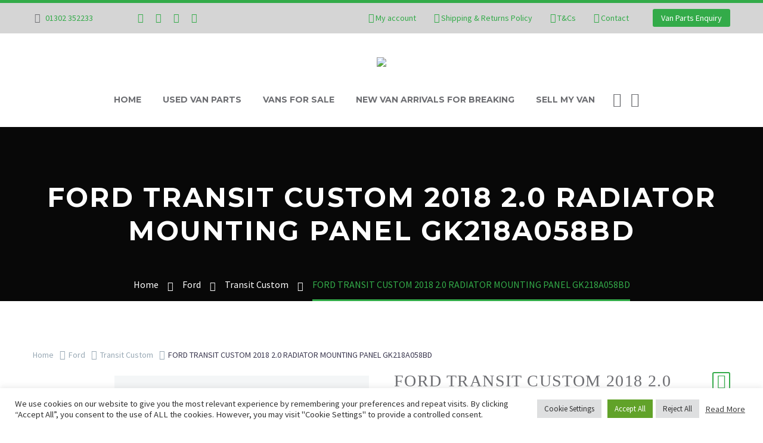

--- FILE ---
content_type: text/html; charset=UTF-8
request_url: https://doncastervanbreakers.co.uk/product/ford-transit-custom-2018-2-0-radiator-mounting-panel-gk218a058bd/
body_size: 51978
content:
<!DOCTYPE html>
<!--[if IE 7]>
<html class="ie ie7" lang="en-GB" xmlns:og="https://ogp.me/ns#" xmlns:fb="https://ogp.me/ns/fb#">
<![endif]-->
<!--[if IE 8]>
<html class="ie ie8" lang="en-GB" xmlns:og="https://ogp.me/ns#" xmlns:fb="https://ogp.me/ns/fb#">
<![endif]-->
<!--[if !(IE 7) | !(IE 8) ]><!-->
<html lang="en-GB" xmlns:og="https://ogp.me/ns#" xmlns:fb="https://ogp.me/ns/fb#">
<!--<![endif]-->
<head>
	<meta charset="UTF-8">
	<meta name="viewport" content="width=device-width, initial-scale=1.0" />
	<link rel="profile" href="https://gmpg.org/xfn/11">
	<link rel="pingback" href="https://doncastervanbreakers.co.uk/xmlrpc.php">
					<script>document.documentElement.className = document.documentElement.className + ' yes-js js_active js'</script>
			<style>.tgpli-background-inited { background-image: none !important; }img[data-tgpli-image-inited] { display:none !important;visibility:hidden !important; }</style>		<script type="text/javascript">
			window.tgpLazyItemsOptions = {
				visibilityOffset: 600,
				desktopEnable: true,
				mobileEnable: true			};
			window.tgpQueue = {
				nodes: [],
				add: function(id, data) {
					data = data || {};
					if (window.tgpLazyItems !== undefined) {
						if (this.nodes.length > 0) {
							window.tgpLazyItems.addNodes(this.flushNodes());
						}
						window.tgpLazyItems.addNode({
							node: document.getElementById(id),
							data: data
						});
					} else {
						this.nodes.push({
							node: document.getElementById(id),
							data: data
						});
					}
				},
				flushNodes: function() {
					return this.nodes.splice(0, this.nodes.length);
				}
			};
		</script>
		<script type="text/javascript" async src="https://doncastervanbreakers.co.uk/wp-content/themes/thegem/js/thegem-pagespeed-lazy-items.js"></script><meta name='robots' content='index, follow, max-image-preview:large, max-snippet:-1, max-video-preview:-1' />

	<!-- This site is optimized with the Yoast SEO plugin v26.5 - https://yoast.com/wordpress/plugins/seo/ -->
	<title>FORD TRANSIT CUSTOM 2018 2.0 RADIATOR MOUNTING PANEL GK218A058BD - Doncaster Van Breakers - Van Parts, Van Breakers, Van Sales</title>
	<link rel="canonical" href="https://doncastervanbreakers.co.uk/product/ford-transit-custom-2018-2-0-radiator-mounting-panel-gk218a058bd/" />
	<meta property="og:locale" content="en_GB" />
	<meta property="og:type" content="article" />
	<meta property="og:title" content="FORD TRANSIT CUSTOM 2018 2.0 RADIATOR MOUNTING PANEL GK218A058BD - Doncaster Van Breakers - Van Parts, Van Breakers, Van Sales" />
	<meta property="og:description" content="&nbsp;   &nbsp; ITEM DESCRIPTION: FORD TRANSIT CUSTOM 2018 2.0 RADIATOR MOUNTING PANEL GK218A058BD &nbsp; PLEASE CONTACT ME THROUGH EBAY..." />
	<meta property="og:url" content="https://doncastervanbreakers.co.uk/product/ford-transit-custom-2018-2-0-radiator-mounting-panel-gk218a058bd/" />
	<meta property="og:site_name" content="Doncaster Van Breakers - Van Parts, Van Breakers, Van Sales" />
	<meta property="article:modified_time" content="2023-07-11T09:25:52+00:00" />
	<meta property="og:image" content="https://doncastervanbreakers.co.uk/wp-content/uploads/2023/07/IMG_1072-scaled.jpg" />
	<meta property="og:image:width" content="2560" />
	<meta property="og:image:height" content="1912" />
	<meta property="og:image:type" content="image/jpeg" />
	<meta name="twitter:card" content="summary_large_image" />
	<meta name="twitter:label1" content="Estimated reading time" />
	<meta name="twitter:data1" content="1 minute" />
	<script type="application/ld+json" class="yoast-schema-graph">{"@context":"https://schema.org","@graph":[{"@type":"WebPage","@id":"https://doncastervanbreakers.co.uk/product/ford-transit-custom-2018-2-0-radiator-mounting-panel-gk218a058bd/","url":"https://doncastervanbreakers.co.uk/product/ford-transit-custom-2018-2-0-radiator-mounting-panel-gk218a058bd/","name":"FORD TRANSIT CUSTOM 2018 2.0 RADIATOR MOUNTING PANEL GK218A058BD - Doncaster Van Breakers - Van Parts, Van Breakers, Van Sales","isPartOf":{"@id":"https://doncastervanbreakers.co.uk/#website"},"primaryImageOfPage":{"@id":"https://doncastervanbreakers.co.uk/product/ford-transit-custom-2018-2-0-radiator-mounting-panel-gk218a058bd/#primaryimage"},"image":{"@id":"https://doncastervanbreakers.co.uk/product/ford-transit-custom-2018-2-0-radiator-mounting-panel-gk218a058bd/#primaryimage"},"thumbnailUrl":"https://doncastervanbreakers.co.uk/wp-content/uploads/2023/07/IMG_1072-scaled.jpg","datePublished":"2023-07-11T09:22:24+00:00","dateModified":"2023-07-11T09:25:52+00:00","breadcrumb":{"@id":"https://doncastervanbreakers.co.uk/product/ford-transit-custom-2018-2-0-radiator-mounting-panel-gk218a058bd/#breadcrumb"},"inLanguage":"en-GB","potentialAction":[{"@type":"ReadAction","target":["https://doncastervanbreakers.co.uk/product/ford-transit-custom-2018-2-0-radiator-mounting-panel-gk218a058bd/"]}]},{"@type":"ImageObject","inLanguage":"en-GB","@id":"https://doncastervanbreakers.co.uk/product/ford-transit-custom-2018-2-0-radiator-mounting-panel-gk218a058bd/#primaryimage","url":"https://doncastervanbreakers.co.uk/wp-content/uploads/2023/07/IMG_1072-scaled.jpg","contentUrl":"https://doncastervanbreakers.co.uk/wp-content/uploads/2023/07/IMG_1072-scaled.jpg","width":2560,"height":1912,"caption":"FORD TRANSIT CUSTOM 2018 2.0 RADIATOR MOUNTING PANEL GK218A058BD"},{"@type":"BreadcrumbList","@id":"https://doncastervanbreakers.co.uk/product/ford-transit-custom-2018-2-0-radiator-mounting-panel-gk218a058bd/#breadcrumb","itemListElement":[{"@type":"ListItem","position":1,"name":"Home","item":"https://doncastervanbreakers.co.uk/"},{"@type":"ListItem","position":2,"name":"Used Van Parts","item":"https://doncastervanbreakers.co.uk/doncaster-van-breakers-used-van-parts/"},{"@type":"ListItem","position":3,"name":"FORD TRANSIT CUSTOM 2018 2.0 RADIATOR MOUNTING PANEL GK218A058BD"}]},{"@type":"WebSite","@id":"https://doncastervanbreakers.co.uk/#website","url":"https://doncastervanbreakers.co.uk/","name":"Doncaster Van Breakers - Van Parts, Van Breakers, Van Sales","description":"Doncaster Van Parts, Van Breakers, Van Sales","publisher":{"@id":"https://doncastervanbreakers.co.uk/#organization"},"potentialAction":[{"@type":"SearchAction","target":{"@type":"EntryPoint","urlTemplate":"https://doncastervanbreakers.co.uk/?s={search_term_string}"},"query-input":{"@type":"PropertyValueSpecification","valueRequired":true,"valueName":"search_term_string"}}],"inLanguage":"en-GB"},{"@type":"Organization","@id":"https://doncastervanbreakers.co.uk/#organization","name":"Doncaster Van Breakers - Van Parts, Van Breakers, Van Sales","url":"https://doncastervanbreakers.co.uk/","logo":{"@type":"ImageObject","inLanguage":"en-GB","@id":"https://doncastervanbreakers.co.uk/#/schema/logo/image/","url":"https://doncastervanbreakers.co.uk/wp-content/uploads/2022/06/Doncaster-Van-Breakers-Logo.png","contentUrl":"https://doncastervanbreakers.co.uk/wp-content/uploads/2022/06/Doncaster-Van-Breakers-Logo.png","width":516,"height":131,"caption":"Doncaster Van Breakers - Van Parts, Van Breakers, Van Sales"},"image":{"@id":"https://doncastervanbreakers.co.uk/#/schema/logo/image/"}}]}</script>
	<!-- / Yoast SEO plugin. -->


<link rel='dns-prefetch' href='//fonts.googleapis.com' />
<link rel='dns-prefetch' href='//use.fontawesome.com' />
<link rel="alternate" type="application/rss+xml" title="Doncaster Van Breakers - Van Parts, Van Breakers, Van Sales &raquo; Feed" href="https://doncastervanbreakers.co.uk/feed/" />
<link rel="alternate" type="application/rss+xml" title="Doncaster Van Breakers - Van Parts, Van Breakers, Van Sales &raquo; Comments Feed" href="https://doncastervanbreakers.co.uk/comments/feed/" />
<link rel="alternate" title="oEmbed (JSON)" type="application/json+oembed" href="https://doncastervanbreakers.co.uk/wp-json/oembed/1.0/embed?url=https%3A%2F%2Fdoncastervanbreakers.co.uk%2Fproduct%2Fford-transit-custom-2018-2-0-radiator-mounting-panel-gk218a058bd%2F" />
<link rel="alternate" title="oEmbed (XML)" type="text/xml+oembed" href="https://doncastervanbreakers.co.uk/wp-json/oembed/1.0/embed?url=https%3A%2F%2Fdoncastervanbreakers.co.uk%2Fproduct%2Fford-transit-custom-2018-2-0-radiator-mounting-panel-gk218a058bd%2F&#038;format=xml" />
<style id='wp-img-auto-sizes-contain-inline-css' type='text/css'>
img:is([sizes=auto i],[sizes^="auto," i]){contain-intrinsic-size:3000px 1500px}
/*# sourceURL=wp-img-auto-sizes-contain-inline-css */
</style>
<link rel='stylesheet' id='thegem-preloader-css' href='https://doncastervanbreakers.co.uk/wp-content/themes/thegem/css/thegem-preloader.css?ver=5.11.0' type='text/css' media='all' />
<style id='thegem-preloader-inline-css' type='text/css'>

		body:not(.compose-mode) .gem-icon-style-gradient span,
		body:not(.compose-mode) .gem-icon .gem-icon-half-1,
		body:not(.compose-mode) .gem-icon .gem-icon-half-2 {
			opacity: 0 !important;
			}
/*# sourceURL=thegem-preloader-inline-css */
</style>
<link rel='stylesheet' id='thegem-reset-css' href='https://doncastervanbreakers.co.uk/wp-content/themes/thegem/css/thegem-reset.css?ver=5.11.0' type='text/css' media='all' />
<link rel='stylesheet' id='thegem-grid-css' href='https://doncastervanbreakers.co.uk/wp-content/themes/thegem/css/thegem-grid.css?ver=5.11.0' type='text/css' media='all' />
<link rel='stylesheet' id='thegem-header-css' href='https://doncastervanbreakers.co.uk/wp-content/themes/thegem/css/thegem-header.css?ver=5.11.0' type='text/css' media='all' />
<link rel='stylesheet' id='thegem-style-css' href='https://doncastervanbreakers.co.uk/wp-content/themes/thegem/style.css?ver=5.11.0' type='text/css' media='all' />
<link rel='stylesheet' id='thegem-child-style-css' href='https://doncastervanbreakers.co.uk/wp-content/themes/thegem-child/style.css?ver=5.11.0' type='text/css' media='all' />
<link rel='stylesheet' id='thegem-widgets-css' href='https://doncastervanbreakers.co.uk/wp-content/themes/thegem/css/thegem-widgets.css?ver=5.11.0' type='text/css' media='all' />
<link rel='stylesheet' id='thegem-new-css-css' href='https://doncastervanbreakers.co.uk/wp-content/themes/thegem/css/thegem-new-css.css?ver=5.11.0' type='text/css' media='all' />
<link rel='stylesheet' id='perevazka-css-css-css' href='https://doncastervanbreakers.co.uk/wp-content/themes/thegem/css/thegem-perevazka-css.css?ver=5.11.0' type='text/css' media='all' />
<link rel='stylesheet' id='thegem-google-fonts-css' href='//fonts.googleapis.com/css?family=Source+Sans+Pro%3A200%2C200italic%2C300%2C300italic%2C400%2C400italic%2C600%2C600italic%2C700%2C700italic%2C900%2C900italic%7CMontserrat%3A100%2C200%2C300%2C400%2C500%2C600%2C700%2C800%2C900%2C100italic%2C200italic%2C300italic%2C400italic%2C500italic%2C600italic%2C700italic%2C800italic%2C900italic&#038;subset=cyrillic%2Ccyrillic-ext%2Cgreek%2Cgreek-ext%2Clatin%2Clatin-ext%2Cvietnamese&#038;ver=6.9' type='text/css' media='all' />
<link rel='stylesheet' id='thegem-custom-css' href='https://doncastervanbreakers.co.uk/wp-content/uploads/thegem/css/custom-ixFuzBiQ.css?ver=5.11.0' type='text/css' media='all' />
<style id='thegem-custom-inline-css' type='text/css'>
.vc_custom_1634556426453{margin-top: 0px !important;margin-bottom: 0px !important;background-color: #212121 !important;}.vc_custom_1548669173583{padding-right: 0px !important;padding-left: 0px !important;}.vc_custom_1547127893504{margin-bottom: 0px !important;}.vc_custom_1717082429711{margin-top: 7px !important;margin-bottom: 15px !important;}
#page-title {background-image: url('https://doncastervansalvage.co.uk/wp-content/uploads/2019/01/6-2.jpg');background-color: #080808FF;background-repeat: no-repeat;background-position-x: center;background-position-y: top;background-size: cover;padding-top: 0px;padding-bottom: 90px;}#page-title h1,#page-title .title-rich-content {color: #ffffff;}.page-title-excerpt {color: #ffffff;margin-top: 18px;}#page-title .page-title-title {margin-top: 90px;}#page-title .page-title-title .styled-subtitle.light,#page-title .page-title-excerpt .styled-subtitle.light{ font-family: var(--thegem-to-light-title-font-family); font-style: normal; font-weight: normal;}#page-title .page-title-title .title-main-menu,#page-title .page-title-excerpt .title-main-menu{ font-family: var(--thegem-to-menu-font-family); font-style: var(--thegem-to-menu-font-style); font-weight: var(--thegem-to-menu-font-weight); text-transform: var(--thegem-to-menu-text-transform); font-size: var(--thegem-to-menu-font-size); line-height: var(--thegem-to-menu-line-height); letter-spacing: var(--thegem-to-menu-letter-spacing, 0);}#page-title .page-title-title .title-main-menu.light,#page-title .page-title-excerpt .title-main-menu.light{ font-family: var(--thegem-to-light-title-font-family); font-style: normal; font-weight: normal;}#page-title .page-title-title .title-body,#page-title .page-title-excerpt .title-body{ font-family: var(--thegem-to-body-font-family); font-style: var(--thegem-to-body-font-style); font-weight: var(--thegem-to-body-font-weight); text-transform: var(--thegem-to-body-text-transform, none); font-size: var(--thegem-to-body-font-size); line-height: var(--thegem-to-body-line-height); letter-spacing: var(--thegem-to-body-letter-spacing);}#page-title .page-title-title .title-body.light,#page-title .page-title-excerpt .title-body.light{ font-family: var(--thegem-to-light-title-font-family); font-style: normal; font-weight: normal;}#page-title .page-title-title .title-tiny-body,#page-title .page-title-excerpt .title-tiny-body{ font-family: var(--thegem-to-body-tiny-font-family); font-style: var(--thegem-to-body-tiny-font-style); font-weight: var(--thegem-to-body-tiny-font-weight); text-transform: var(--thegem-to-body-tiny-text-transform, none); font-size: var(--thegem-to-body-tiny-font-size); line-height: var(--thegem-to-body-tiny-line-height); letter-spacing: var(--thegem-to-body-tiny-letter-spacing);}#page-title .page-title-title .title-tiny-body.light,#page-title .page-title-excerpt .title-tiny-body.light{ font-family: var(--thegem-to-light-title-font-family); font-style: normal; font-weight: normal;}.page-title-inner,body .breadcrumbs{padding-left: 0px;padding-right: 0px;}body .breadcrumbs,body .breadcrumbs a,body .bc-devider:before {color: #fff;}body .breadcrumbs .current {	color: #33AB49FF;	border-bottom: 3px solid #33AB49FF;}body .breadcrumbs a:hover {	color: #33AB49FF;}body .page-title-block .breadcrumbs-container{	text-align: center;}.page-breadcrumbs{	position: relative;	display: flex;	width: 100%;	align-items: center;	min-height: 70px;	z-index: 1;}.fullwidth-content > .page-breadcrumbs {	padding-left: 21px;	padding-right: 21px;}.page-breadcrumbs.page-breadcrumbs--left{	justify-content: flex-start;	text-align: left;}.page-breadcrumbs.page-breadcrumbs--center{	justify-content: center;	text-align: center;}.page-breadcrumbs.page-breadcrumbs--right{	justify-content: flex-end;	text-align: right;}.page-breadcrumbs ul{	display: flex;	flex-wrap: wrap;	padding: 0;	margin: 0;	list-style-type: none;}.page-breadcrumbs ul li{	position: relative;}.page-breadcrumbs ul li:not(:last-child){	padding-right: 20px;	margin-right: 5px;}.page-breadcrumbs ul li:not(:last-child):after{	font-family: 'thegem-icons';	content: '\e601';	position: absolute;	right: 0;	top: 50%;	transform: translateY(-50%);	line-height: 1;}.page-breadcrumbs ul li a,.page-breadcrumbs ul li:not(:last-child):after{	color: #99A9B5FF;}.page-breadcrumbs ul li{	color: #3C3950FF;}.page-breadcrumbs ul li a:hover{	color: #3C3950FF;}.block-content {padding-top: 0px;}.block-content:last-of-type {padding-bottom: 110px;}.gem-slideshow,.slideshow-preloader {}#top-area {	display: block;}.top-area-background:before {	opacity: 1;}@media (max-width: 991px) {#page-title {padding-top: 80px;padding-bottom: 80px;}.page-title-inner, body .breadcrumbs{padding-left: 0px;padding-right: 0px;}.page-title-excerpt {margin-top: 18px;}#page-title .page-title-title {margin-top: 0px;}.block-content {padding-top: 0px;}.block-content:last-of-type {}#top-area {	display: block;}}@media (max-width: 767px) {#page-title {padding-top: 60px;padding-bottom: 60px;}.page-title-inner,body .breadcrumbs{padding-left: 0px;padding-right: 0px;}.page-title-excerpt {margin-top: 18px;}#page-title .page-title-title {margin-top: 0px;}.block-content {padding-top: 0px;}.block-content:last-of-type {}#top-area {	display: block;}}
/*# sourceURL=thegem-custom-inline-css */
</style>
<link rel='stylesheet' id='js_composer_front-css' href='https://doncastervanbreakers.co.uk/wp-content/plugins/js_composer/assets/css/js_composer.min.css?ver=8.7.2' type='text/css' media='all' />
<link rel='stylesheet' id='thegem_js_composer_front-css' href='https://doncastervanbreakers.co.uk/wp-content/themes/thegem/css/thegem-js_composer_columns.css?ver=5.11.0' type='text/css' media='all' />
<link rel='stylesheet' id='thegem-additional-blog-1-css' href='https://doncastervanbreakers.co.uk/wp-content/themes/thegem/css/thegem-additional-blog-1.css?ver=5.11.0' type='text/css' media='all' />
<link rel='stylesheet' id='jquery-fancybox-css' href='https://doncastervanbreakers.co.uk/wp-content/themes/thegem/js/fancyBox/jquery.fancybox.min.css?ver=5.11.0' type='text/css' media='all' />
<link rel='stylesheet' id='thegem-vc_elements-css' href='https://doncastervanbreakers.co.uk/wp-content/themes/thegem/css/thegem-vc_elements.css?ver=5.11.0' type='text/css' media='all' />
<style id='wp-emoji-styles-inline-css' type='text/css'>

	img.wp-smiley, img.emoji {
		display: inline !important;
		border: none !important;
		box-shadow: none !important;
		height: 1em !important;
		width: 1em !important;
		margin: 0 0.07em !important;
		vertical-align: -0.1em !important;
		background: none !important;
		padding: 0 !important;
	}
/*# sourceURL=wp-emoji-styles-inline-css */
</style>
<link rel='stylesheet' id='wp-block-library-css' href='https://doncastervanbreakers.co.uk/wp-includes/css/dist/block-library/style.min.css?ver=6.9' type='text/css' media='all' />
<style id='global-styles-inline-css' type='text/css'>
:root{--wp--preset--aspect-ratio--square: 1;--wp--preset--aspect-ratio--4-3: 4/3;--wp--preset--aspect-ratio--3-4: 3/4;--wp--preset--aspect-ratio--3-2: 3/2;--wp--preset--aspect-ratio--2-3: 2/3;--wp--preset--aspect-ratio--16-9: 16/9;--wp--preset--aspect-ratio--9-16: 9/16;--wp--preset--color--black: #000000;--wp--preset--color--cyan-bluish-gray: #abb8c3;--wp--preset--color--white: #ffffff;--wp--preset--color--pale-pink: #f78da7;--wp--preset--color--vivid-red: #cf2e2e;--wp--preset--color--luminous-vivid-orange: #ff6900;--wp--preset--color--luminous-vivid-amber: #fcb900;--wp--preset--color--light-green-cyan: #7bdcb5;--wp--preset--color--vivid-green-cyan: #00d084;--wp--preset--color--pale-cyan-blue: #8ed1fc;--wp--preset--color--vivid-cyan-blue: #0693e3;--wp--preset--color--vivid-purple: #9b51e0;--wp--preset--gradient--vivid-cyan-blue-to-vivid-purple: linear-gradient(135deg,rgb(6,147,227) 0%,rgb(155,81,224) 100%);--wp--preset--gradient--light-green-cyan-to-vivid-green-cyan: linear-gradient(135deg,rgb(122,220,180) 0%,rgb(0,208,130) 100%);--wp--preset--gradient--luminous-vivid-amber-to-luminous-vivid-orange: linear-gradient(135deg,rgb(252,185,0) 0%,rgb(255,105,0) 100%);--wp--preset--gradient--luminous-vivid-orange-to-vivid-red: linear-gradient(135deg,rgb(255,105,0) 0%,rgb(207,46,46) 100%);--wp--preset--gradient--very-light-gray-to-cyan-bluish-gray: linear-gradient(135deg,rgb(238,238,238) 0%,rgb(169,184,195) 100%);--wp--preset--gradient--cool-to-warm-spectrum: linear-gradient(135deg,rgb(74,234,220) 0%,rgb(151,120,209) 20%,rgb(207,42,186) 40%,rgb(238,44,130) 60%,rgb(251,105,98) 80%,rgb(254,248,76) 100%);--wp--preset--gradient--blush-light-purple: linear-gradient(135deg,rgb(255,206,236) 0%,rgb(152,150,240) 100%);--wp--preset--gradient--blush-bordeaux: linear-gradient(135deg,rgb(254,205,165) 0%,rgb(254,45,45) 50%,rgb(107,0,62) 100%);--wp--preset--gradient--luminous-dusk: linear-gradient(135deg,rgb(255,203,112) 0%,rgb(199,81,192) 50%,rgb(65,88,208) 100%);--wp--preset--gradient--pale-ocean: linear-gradient(135deg,rgb(255,245,203) 0%,rgb(182,227,212) 50%,rgb(51,167,181) 100%);--wp--preset--gradient--electric-grass: linear-gradient(135deg,rgb(202,248,128) 0%,rgb(113,206,126) 100%);--wp--preset--gradient--midnight: linear-gradient(135deg,rgb(2,3,129) 0%,rgb(40,116,252) 100%);--wp--preset--font-size--small: 13px;--wp--preset--font-size--medium: 20px;--wp--preset--font-size--large: 36px;--wp--preset--font-size--x-large: 42px;--wp--preset--spacing--20: 0.44rem;--wp--preset--spacing--30: 0.67rem;--wp--preset--spacing--40: 1rem;--wp--preset--spacing--50: 1.5rem;--wp--preset--spacing--60: 2.25rem;--wp--preset--spacing--70: 3.38rem;--wp--preset--spacing--80: 5.06rem;--wp--preset--shadow--natural: 6px 6px 9px rgba(0, 0, 0, 0.2);--wp--preset--shadow--deep: 12px 12px 50px rgba(0, 0, 0, 0.4);--wp--preset--shadow--sharp: 6px 6px 0px rgba(0, 0, 0, 0.2);--wp--preset--shadow--outlined: 6px 6px 0px -3px rgb(255, 255, 255), 6px 6px rgb(0, 0, 0);--wp--preset--shadow--crisp: 6px 6px 0px rgb(0, 0, 0);}:where(.is-layout-flex){gap: 0.5em;}:where(.is-layout-grid){gap: 0.5em;}body .is-layout-flex{display: flex;}.is-layout-flex{flex-wrap: wrap;align-items: center;}.is-layout-flex > :is(*, div){margin: 0;}body .is-layout-grid{display: grid;}.is-layout-grid > :is(*, div){margin: 0;}:where(.wp-block-columns.is-layout-flex){gap: 2em;}:where(.wp-block-columns.is-layout-grid){gap: 2em;}:where(.wp-block-post-template.is-layout-flex){gap: 1.25em;}:where(.wp-block-post-template.is-layout-grid){gap: 1.25em;}.has-black-color{color: var(--wp--preset--color--black) !important;}.has-cyan-bluish-gray-color{color: var(--wp--preset--color--cyan-bluish-gray) !important;}.has-white-color{color: var(--wp--preset--color--white) !important;}.has-pale-pink-color{color: var(--wp--preset--color--pale-pink) !important;}.has-vivid-red-color{color: var(--wp--preset--color--vivid-red) !important;}.has-luminous-vivid-orange-color{color: var(--wp--preset--color--luminous-vivid-orange) !important;}.has-luminous-vivid-amber-color{color: var(--wp--preset--color--luminous-vivid-amber) !important;}.has-light-green-cyan-color{color: var(--wp--preset--color--light-green-cyan) !important;}.has-vivid-green-cyan-color{color: var(--wp--preset--color--vivid-green-cyan) !important;}.has-pale-cyan-blue-color{color: var(--wp--preset--color--pale-cyan-blue) !important;}.has-vivid-cyan-blue-color{color: var(--wp--preset--color--vivid-cyan-blue) !important;}.has-vivid-purple-color{color: var(--wp--preset--color--vivid-purple) !important;}.has-black-background-color{background-color: var(--wp--preset--color--black) !important;}.has-cyan-bluish-gray-background-color{background-color: var(--wp--preset--color--cyan-bluish-gray) !important;}.has-white-background-color{background-color: var(--wp--preset--color--white) !important;}.has-pale-pink-background-color{background-color: var(--wp--preset--color--pale-pink) !important;}.has-vivid-red-background-color{background-color: var(--wp--preset--color--vivid-red) !important;}.has-luminous-vivid-orange-background-color{background-color: var(--wp--preset--color--luminous-vivid-orange) !important;}.has-luminous-vivid-amber-background-color{background-color: var(--wp--preset--color--luminous-vivid-amber) !important;}.has-light-green-cyan-background-color{background-color: var(--wp--preset--color--light-green-cyan) !important;}.has-vivid-green-cyan-background-color{background-color: var(--wp--preset--color--vivid-green-cyan) !important;}.has-pale-cyan-blue-background-color{background-color: var(--wp--preset--color--pale-cyan-blue) !important;}.has-vivid-cyan-blue-background-color{background-color: var(--wp--preset--color--vivid-cyan-blue) !important;}.has-vivid-purple-background-color{background-color: var(--wp--preset--color--vivid-purple) !important;}.has-black-border-color{border-color: var(--wp--preset--color--black) !important;}.has-cyan-bluish-gray-border-color{border-color: var(--wp--preset--color--cyan-bluish-gray) !important;}.has-white-border-color{border-color: var(--wp--preset--color--white) !important;}.has-pale-pink-border-color{border-color: var(--wp--preset--color--pale-pink) !important;}.has-vivid-red-border-color{border-color: var(--wp--preset--color--vivid-red) !important;}.has-luminous-vivid-orange-border-color{border-color: var(--wp--preset--color--luminous-vivid-orange) !important;}.has-luminous-vivid-amber-border-color{border-color: var(--wp--preset--color--luminous-vivid-amber) !important;}.has-light-green-cyan-border-color{border-color: var(--wp--preset--color--light-green-cyan) !important;}.has-vivid-green-cyan-border-color{border-color: var(--wp--preset--color--vivid-green-cyan) !important;}.has-pale-cyan-blue-border-color{border-color: var(--wp--preset--color--pale-cyan-blue) !important;}.has-vivid-cyan-blue-border-color{border-color: var(--wp--preset--color--vivid-cyan-blue) !important;}.has-vivid-purple-border-color{border-color: var(--wp--preset--color--vivid-purple) !important;}.has-vivid-cyan-blue-to-vivid-purple-gradient-background{background: var(--wp--preset--gradient--vivid-cyan-blue-to-vivid-purple) !important;}.has-light-green-cyan-to-vivid-green-cyan-gradient-background{background: var(--wp--preset--gradient--light-green-cyan-to-vivid-green-cyan) !important;}.has-luminous-vivid-amber-to-luminous-vivid-orange-gradient-background{background: var(--wp--preset--gradient--luminous-vivid-amber-to-luminous-vivid-orange) !important;}.has-luminous-vivid-orange-to-vivid-red-gradient-background{background: var(--wp--preset--gradient--luminous-vivid-orange-to-vivid-red) !important;}.has-very-light-gray-to-cyan-bluish-gray-gradient-background{background: var(--wp--preset--gradient--very-light-gray-to-cyan-bluish-gray) !important;}.has-cool-to-warm-spectrum-gradient-background{background: var(--wp--preset--gradient--cool-to-warm-spectrum) !important;}.has-blush-light-purple-gradient-background{background: var(--wp--preset--gradient--blush-light-purple) !important;}.has-blush-bordeaux-gradient-background{background: var(--wp--preset--gradient--blush-bordeaux) !important;}.has-luminous-dusk-gradient-background{background: var(--wp--preset--gradient--luminous-dusk) !important;}.has-pale-ocean-gradient-background{background: var(--wp--preset--gradient--pale-ocean) !important;}.has-electric-grass-gradient-background{background: var(--wp--preset--gradient--electric-grass) !important;}.has-midnight-gradient-background{background: var(--wp--preset--gradient--midnight) !important;}.has-small-font-size{font-size: var(--wp--preset--font-size--small) !important;}.has-medium-font-size{font-size: var(--wp--preset--font-size--medium) !important;}.has-large-font-size{font-size: var(--wp--preset--font-size--large) !important;}.has-x-large-font-size{font-size: var(--wp--preset--font-size--x-large) !important;}
/*# sourceURL=global-styles-inline-css */
</style>

<style id='classic-theme-styles-inline-css' type='text/css'>
/*! This file is auto-generated */
.wp-block-button__link{color:#fff;background-color:#32373c;border-radius:9999px;box-shadow:none;text-decoration:none;padding:calc(.667em + 2px) calc(1.333em + 2px);font-size:1.125em}.wp-block-file__button{background:#32373c;color:#fff;text-decoration:none}
/*# sourceURL=/wp-includes/css/classic-themes.min.css */
</style>
<style id='font-awesome-svg-styles-default-inline-css' type='text/css'>
.svg-inline--fa {
  display: inline-block;
  height: 1em;
  overflow: visible;
  vertical-align: -.125em;
}
/*# sourceURL=font-awesome-svg-styles-default-inline-css */
</style>
<link rel='stylesheet' id='font-awesome-svg-styles-css' href='https://doncastervanbreakers.co.uk/wp-content/uploads/font-awesome/v5.15.4/css/svg-with-js.css' type='text/css' media='all' />
<style id='font-awesome-svg-styles-inline-css' type='text/css'>
   .wp-block-font-awesome-icon svg::before,
   .wp-rich-text-font-awesome-icon svg::before {content: unset;}
/*# sourceURL=font-awesome-svg-styles-inline-css */
</style>
<link rel='stylesheet' id='contact-form-7-css' href='https://doncastervanbreakers.co.uk/wp-content/plugins/contact-form-7/includes/css/styles.css?ver=6.1.4' type='text/css' media='all' />
<link rel='stylesheet' id='cookie-law-info-css' href='https://doncastervanbreakers.co.uk/wp-content/plugins/cookie-law-info/legacy/public/css/cookie-law-info-public.css?ver=3.3.9.1' type='text/css' media='all' />
<link rel='stylesheet' id='cookie-law-info-gdpr-css' href='https://doncastervanbreakers.co.uk/wp-content/plugins/cookie-law-info/legacy/public/css/cookie-law-info-gdpr.css?ver=3.3.9.1' type='text/css' media='all' />
<style id='woocommerce-inline-inline-css' type='text/css'>
.woocommerce form .form-row .required { visibility: visible; }
/*# sourceURL=woocommerce-inline-inline-css */
</style>
<link rel='stylesheet' id='yith-wcwl-user-main-css' href='https://doncastervanbreakers.co.uk/wp-content/themes/thegem/wishlist.css?ver=4.10.0' type='text/css' media='all' />
<link rel='stylesheet' id='brands-styles-css' href='https://doncastervanbreakers.co.uk/wp-content/plugins/woocommerce/assets/css/brands.css?ver=10.3.7' type='text/css' media='all' />
<link rel='stylesheet' id='dgwt-wcas-style-css' href='https://doncastervanbreakers.co.uk/wp-content/plugins/ajax-search-for-woocommerce-premium/assets/css/style.min.css?ver=1.13.0' type='text/css' media='all' />
<link rel='stylesheet' id='WCPAY_EXPRESS_CHECKOUT_ECE-css' href='https://doncastervanbreakers.co.uk/wp-content/plugins/woocommerce-payments/dist/express-checkout.css?ver=10.2.0' type='text/css' media='all' />
<link rel='stylesheet' id='thegem-woocommerce-minicart-css' href='https://doncastervanbreakers.co.uk/wp-content/themes/thegem/css/thegem-woocommerce-minicart.css?ver=5.11.0' type='text/css' media='all' />
<link rel='stylesheet' id='thegem-woocommerce-css' href='https://doncastervanbreakers.co.uk/wp-content/themes/thegem/css/thegem-woocommerce.css?ver=5.11.0' type='text/css' media='all' />
<link rel='stylesheet' id='thegem-woocommerce1-css' href='https://doncastervanbreakers.co.uk/wp-content/themes/thegem/css/thegem-woocommerce1.css?ver=5.11.0' type='text/css' media='all' />
<link rel='stylesheet' id='thegem-woocommerce-temp-css' href='https://doncastervanbreakers.co.uk/wp-content/themes/thegem/css/thegem-woocommerce-temp.css?ver=5.11.0' type='text/css' media='all' />
<link rel='stylesheet' id='thegem-woocommerce-custom-css' href='https://doncastervanbreakers.co.uk/wp-content/themes/thegem/css/thegem-woocommerce-custom.css?ver=5.11.0' type='text/css' media='all' />
<link rel='stylesheet' id='owl-css' href='https://doncastervanbreakers.co.uk/wp-content/themes/thegem/js/owl/owl.carousel.css?ver=5.11.0' type='text/css' media='all' />
<link rel='stylesheet' id='thegem-product-gallery-css' href='https://doncastervanbreakers.co.uk/wp-content/themes/thegem/css/thegem-product-gallery.css?ver=5.11.0' type='text/css' media='all' />
<link rel='stylesheet' id='thegem-animations-css' href='https://doncastervanbreakers.co.uk/wp-content/themes/thegem/css/thegem-itemsAnimations.css?ver=5.11.0' type='text/css' media='all' />
<link rel='stylesheet' id='font-awesome-official-css' href='https://use.fontawesome.com/releases/v5.15.4/css/all.css' type='text/css' media='all' integrity="sha384-DyZ88mC6Up2uqS4h/KRgHuoeGwBcD4Ng9SiP4dIRy0EXTlnuz47vAwmeGwVChigm" crossorigin="anonymous" />
<link rel='stylesheet' id='font-awesome-official-v4shim-css' href='https://use.fontawesome.com/releases/v5.15.4/css/v4-shims.css' type='text/css' media='all' integrity="sha384-Vq76wejb3QJM4nDatBa5rUOve+9gkegsjCebvV/9fvXlGWo4HCMR4cJZjjcF6Viv" crossorigin="anonymous" />
<style id='font-awesome-official-v4shim-inline-css' type='text/css'>
@font-face {
font-family: "FontAwesome";
font-display: block;
src: url("https://use.fontawesome.com/releases/v5.15.4/webfonts/fa-brands-400.eot"),
		url("https://use.fontawesome.com/releases/v5.15.4/webfonts/fa-brands-400.eot?#iefix") format("embedded-opentype"),
		url("https://use.fontawesome.com/releases/v5.15.4/webfonts/fa-brands-400.woff2") format("woff2"),
		url("https://use.fontawesome.com/releases/v5.15.4/webfonts/fa-brands-400.woff") format("woff"),
		url("https://use.fontawesome.com/releases/v5.15.4/webfonts/fa-brands-400.ttf") format("truetype"),
		url("https://use.fontawesome.com/releases/v5.15.4/webfonts/fa-brands-400.svg#fontawesome") format("svg");
}

@font-face {
font-family: "FontAwesome";
font-display: block;
src: url("https://use.fontawesome.com/releases/v5.15.4/webfonts/fa-solid-900.eot"),
		url("https://use.fontawesome.com/releases/v5.15.4/webfonts/fa-solid-900.eot?#iefix") format("embedded-opentype"),
		url("https://use.fontawesome.com/releases/v5.15.4/webfonts/fa-solid-900.woff2") format("woff2"),
		url("https://use.fontawesome.com/releases/v5.15.4/webfonts/fa-solid-900.woff") format("woff"),
		url("https://use.fontawesome.com/releases/v5.15.4/webfonts/fa-solid-900.ttf") format("truetype"),
		url("https://use.fontawesome.com/releases/v5.15.4/webfonts/fa-solid-900.svg#fontawesome") format("svg");
}

@font-face {
font-family: "FontAwesome";
font-display: block;
src: url("https://use.fontawesome.com/releases/v5.15.4/webfonts/fa-regular-400.eot"),
		url("https://use.fontawesome.com/releases/v5.15.4/webfonts/fa-regular-400.eot?#iefix") format("embedded-opentype"),
		url("https://use.fontawesome.com/releases/v5.15.4/webfonts/fa-regular-400.woff2") format("woff2"),
		url("https://use.fontawesome.com/releases/v5.15.4/webfonts/fa-regular-400.woff") format("woff"),
		url("https://use.fontawesome.com/releases/v5.15.4/webfonts/fa-regular-400.ttf") format("truetype"),
		url("https://use.fontawesome.com/releases/v5.15.4/webfonts/fa-regular-400.svg#fontawesome") format("svg");
unicode-range: U+F004-F005,U+F007,U+F017,U+F022,U+F024,U+F02E,U+F03E,U+F044,U+F057-F059,U+F06E,U+F070,U+F075,U+F07B-F07C,U+F080,U+F086,U+F089,U+F094,U+F09D,U+F0A0,U+F0A4-F0A7,U+F0C5,U+F0C7-F0C8,U+F0E0,U+F0EB,U+F0F3,U+F0F8,U+F0FE,U+F111,U+F118-F11A,U+F11C,U+F133,U+F144,U+F146,U+F14A,U+F14D-F14E,U+F150-F152,U+F15B-F15C,U+F164-F165,U+F185-F186,U+F191-F192,U+F1AD,U+F1C1-F1C9,U+F1CD,U+F1D8,U+F1E3,U+F1EA,U+F1F6,U+F1F9,U+F20A,U+F247-F249,U+F24D,U+F254-F25B,U+F25D,U+F267,U+F271-F274,U+F279,U+F28B,U+F28D,U+F2B5-F2B6,U+F2B9,U+F2BB,U+F2BD,U+F2C1-F2C2,U+F2D0,U+F2D2,U+F2DC,U+F2ED,U+F328,U+F358-F35B,U+F3A5,U+F3D1,U+F410,U+F4AD;
}
/*# sourceURL=font-awesome-official-v4shim-inline-css */
</style>
<script type="text/javascript">function fullHeightRow() {
			var fullHeight,
				offsetTop,
				element = document.getElementsByClassName('vc_row-o-full-height')[0];
			if (element) {
				fullHeight = window.innerHeight;
				offsetTop = window.pageYOffset + element.getBoundingClientRect().top;
				if (offsetTop < fullHeight) {
					fullHeight = 100 - offsetTop / (fullHeight / 100);
					element.style.minHeight = fullHeight + 'vh'
				}
			}
		}</script><script type="text/javascript" src="https://doncastervanbreakers.co.uk/wp-includes/js/jquery/jquery.min.js?ver=3.7.1" id="jquery-core-js"></script>
<script type="text/javascript" src="https://doncastervanbreakers.co.uk/wp-includes/js/jquery/jquery-migrate.min.js?ver=3.4.1" id="jquery-migrate-js"></script>
<script type="text/javascript" id="file_uploads_nfpluginsettings-js-extra">
/* <![CDATA[ */
var params = {"clearLogRestUrl":"https://doncastervanbreakers.co.uk/wp-json/nf-file-uploads/debug-log/delete-all","clearLogButtonId":"file_uploads_clear_debug_logger","downloadLogRestUrl":"https://doncastervanbreakers.co.uk/wp-json/nf-file-uploads/debug-log/get-all","downloadLogButtonId":"file_uploads_download_debug_logger"};
//# sourceURL=file_uploads_nfpluginsettings-js-extra
/* ]]> */
</script>
<script type="text/javascript" src="https://doncastervanbreakers.co.uk/wp-content/plugins/ninja-forms-uploads/assets/js/nfpluginsettings.js?ver=3.3.21" id="file_uploads_nfpluginsettings-js"></script>
<script type="text/javascript" id="cookie-law-info-js-extra">
/* <![CDATA[ */
var Cli_Data = {"nn_cookie_ids":[],"cookielist":[],"non_necessary_cookies":[],"ccpaEnabled":"","ccpaRegionBased":"","ccpaBarEnabled":"","strictlyEnabled":["necessary","obligatoire"],"ccpaType":"gdpr","js_blocking":"1","custom_integration":"","triggerDomRefresh":"","secure_cookies":""};
var cli_cookiebar_settings = {"animate_speed_hide":"500","animate_speed_show":"500","background":"#FFF","border":"#b1a6a6c2","border_on":"","button_1_button_colour":"#61a229","button_1_button_hover":"#4e8221","button_1_link_colour":"#fff","button_1_as_button":"1","button_1_new_win":"","button_2_button_colour":"#333","button_2_button_hover":"#292929","button_2_link_colour":"#444","button_2_as_button":"","button_2_hidebar":"","button_3_button_colour":"#dedfe0","button_3_button_hover":"#b2b2b3","button_3_link_colour":"#333333","button_3_as_button":"1","button_3_new_win":"","button_4_button_colour":"#dedfe0","button_4_button_hover":"#b2b2b3","button_4_link_colour":"#333333","button_4_as_button":"1","button_7_button_colour":"#61a229","button_7_button_hover":"#4e8221","button_7_link_colour":"#fff","button_7_as_button":"1","button_7_new_win":"","font_family":"inherit","header_fix":"","notify_animate_hide":"1","notify_animate_show":"","notify_div_id":"#cookie-law-info-bar","notify_position_horizontal":"right","notify_position_vertical":"bottom","scroll_close":"","scroll_close_reload":"","accept_close_reload":"","reject_close_reload":"1","showagain_tab":"1","showagain_background":"#fff","showagain_border":"#000","showagain_div_id":"#cookie-law-info-again","showagain_x_position":"100px","text":"#333333","show_once_yn":"","show_once":"10000","logging_on":"","as_popup":"","popup_overlay":"1","bar_heading_text":"","cookie_bar_as":"banner","popup_showagain_position":"bottom-right","widget_position":"left"};
var log_object = {"ajax_url":"https://doncastervanbreakers.co.uk/wp-admin/admin-ajax.php"};
//# sourceURL=cookie-law-info-js-extra
/* ]]> */
</script>
<script type="text/javascript" src="https://doncastervanbreakers.co.uk/wp-content/plugins/cookie-law-info/legacy/public/js/cookie-law-info-public.js?ver=3.3.9.1" id="cookie-law-info-js"></script>
<script type="text/javascript" src="https://doncastervanbreakers.co.uk/wp-content/plugins/woocommerce/assets/js/jquery-blockui/jquery.blockUI.min.js?ver=2.7.0-wc.10.3.7" id="wc-jquery-blockui-js" data-wp-strategy="defer"></script>
<script type="text/javascript" id="wc-add-to-cart-js-extra">
/* <![CDATA[ */
var wc_add_to_cart_params = {"ajax_url":"/wp-admin/admin-ajax.php","wc_ajax_url":"/?wc-ajax=%%endpoint%%","i18n_view_cart":"View basket","cart_url":"https://doncastervanbreakers.co.uk/cart/","is_cart":"","cart_redirect_after_add":"no"};
//# sourceURL=wc-add-to-cart-js-extra
/* ]]> */
</script>
<script type="text/javascript" src="https://doncastervanbreakers.co.uk/wp-content/plugins/woocommerce/assets/js/frontend/add-to-cart.min.js?ver=10.3.7" id="wc-add-to-cart-js" data-wp-strategy="defer"></script>
<script type="text/javascript" id="wc-single-product-js-extra">
/* <![CDATA[ */
var wc_single_product_params = {"i18n_required_rating_text":"Please select a rating","i18n_rating_options":["1 of 5 stars","2 of 5 stars","3 of 5 stars","4 of 5 stars","5 of 5 stars"],"i18n_product_gallery_trigger_text":"View full-screen image gallery","review_rating_required":"yes","flexslider":{"rtl":false,"animation":"slide","smoothHeight":true,"directionNav":false,"controlNav":"thumbnails","slideshow":false,"animationSpeed":500,"animationLoop":false,"allowOneSlide":false},"zoom_enabled":"1","zoom_options":[],"photoswipe_enabled":"1","photoswipe_options":{"shareEl":false,"closeOnScroll":false,"history":false,"hideAnimationDuration":0,"showAnimationDuration":0},"flexslider_enabled":"1"};
//# sourceURL=wc-single-product-js-extra
/* ]]> */
</script>
<script type="text/javascript" src="https://doncastervanbreakers.co.uk/wp-content/plugins/woocommerce/assets/js/frontend/single-product.min.js?ver=10.3.7" id="wc-single-product-js" defer="defer" data-wp-strategy="defer"></script>
<script type="text/javascript" src="https://doncastervanbreakers.co.uk/wp-content/plugins/woocommerce/assets/js/js-cookie/js.cookie.min.js?ver=2.1.4-wc.10.3.7" id="wc-js-cookie-js" defer="defer" data-wp-strategy="defer"></script>
<script type="text/javascript" id="woocommerce-js-extra">
/* <![CDATA[ */
var woocommerce_params = {"ajax_url":"/wp-admin/admin-ajax.php","wc_ajax_url":"/?wc-ajax=%%endpoint%%","i18n_password_show":"Show password","i18n_password_hide":"Hide password"};
//# sourceURL=woocommerce-js-extra
/* ]]> */
</script>
<script type="text/javascript" src="https://doncastervanbreakers.co.uk/wp-content/plugins/woocommerce/assets/js/frontend/woocommerce.min.js?ver=10.3.7" id="woocommerce-js" defer="defer" data-wp-strategy="defer"></script>
<script type="text/javascript" src="https://doncastervanbreakers.co.uk/wp-content/plugins/js_composer/assets/js/vendors/woocommerce-add-to-cart.js?ver=8.7.2" id="vc_woocommerce-add-to-cart-js-js"></script>
<script type="text/javascript" id="WCPAY_ASSETS-js-extra">
/* <![CDATA[ */
var wcpayAssets = {"url":"https://doncastervanbreakers.co.uk/wp-content/plugins/woocommerce-payments/dist/"};
//# sourceURL=WCPAY_ASSETS-js-extra
/* ]]> */
</script>
<script></script><link rel="https://api.w.org/" href="https://doncastervanbreakers.co.uk/wp-json/" /><link rel="alternate" title="JSON" type="application/json" href="https://doncastervanbreakers.co.uk/wp-json/wp/v2/product/55246" /><link rel="EditURI" type="application/rsd+xml" title="RSD" href="https://doncastervanbreakers.co.uk/xmlrpc.php?rsd" />
<meta name="generator" content="WordPress 6.9" />
<meta name="generator" content="WooCommerce 10.3.7" />
<link rel='shortlink' href='https://doncastervanbreakers.co.uk/?p=55246' />
<style>.dgwt-wcas-ico-magnifier,.dgwt-wcas-ico-magnifier-handler{max-width:20px}.dgwt-wcas-search-wrapp{max-width:600px}</style><!-- Google tag (gtag.js) -->
<script async src="https://www.googletagmanager.com/gtag/js?id=G-ZZJLESBWPP"></script>
<script>
  window.dataLayer = window.dataLayer || [];
  function gtag(){dataLayer.push(arguments);}
  gtag('js', new Date());

  gtag('config', 'G-ZZJLESBWPP');
</script>	<noscript><style>.woocommerce-product-gallery{ opacity: 1 !important; }</style></noscript>
	<meta name="generator" content="Powered by WPBakery Page Builder - drag and drop page builder for WordPress."/>
<link rel="icon" href="https://doncastervanbreakers.co.uk/wp-content/uploads/2022/06/Doncaster-Van-Breakers-favicon.png" sizes="32x32" />
<link rel="icon" href="https://doncastervanbreakers.co.uk/wp-content/uploads/2022/06/Doncaster-Van-Breakers-favicon.png" sizes="192x192" />
<link rel="apple-touch-icon" href="https://doncastervanbreakers.co.uk/wp-content/uploads/2022/06/Doncaster-Van-Breakers-favicon.png" />
<meta name="msapplication-TileImage" content="https://doncastervanbreakers.co.uk/wp-content/uploads/2022/06/Doncaster-Van-Breakers-favicon.png" />
<script>if(document.querySelector('[data-type="vc_custom-css"]')) {document.head.appendChild(document.querySelector('[data-type="vc_custom-css"]'));}</script><noscript><style> .wpb_animate_when_almost_visible { opacity: 1; }</style></noscript>
<meta property="og:title" content="FORD TRANSIT CUSTOM 2018 2.0 RADIATOR MOUNTING PANEL GK218A058BD"/>
<meta property="og:description" content="&nbsp;   &nbsp; ITEM DESCRIPTION: FORD TRANSIT CUSTOM 2018 2.0 RADIATOR MOUNTING PANEL GK218A058BD &nbsp; PLEASE CONTACT ME THROUGH EBAY OR CONTACT ME ON 01302 352233 / 07479 352233 IF YOU REQUIRE ANY FURTHER INFORMATION &nbsp; &nbsp;"/>
<meta property="og:site_name" content="Doncaster Van Breakers - Van Parts, Van Breakers, Van Sales"/>
<meta property="og:type" content="article"/>
<meta property="og:url" content="https://doncastervanbreakers.co.uk/product/ford-transit-custom-2018-2-0-radiator-mounting-panel-gk218a058bd/"/>
<meta property="og:image" content="https://doncastervanbreakers.co.uk/wp-content/uploads/2023/07/IMG_1072-scaled-thegem-blog-timeline-large.jpg"/>

<meta itemprop="name" content="FORD TRANSIT CUSTOM 2018 2.0 RADIATOR MOUNTING PANEL GK218A058BD"/>
<meta itemprop="description" content="&nbsp;   &nbsp; ITEM DESCRIPTION: FORD TRANSIT CUSTOM 2018 2.0 RADIATOR MOUNTING PANEL GK218A058BD &nbsp; PLEASE CONTACT ME THROUGH EBAY OR CONTACT ME ON 01302 352233 / 07479 352233 IF YOU REQUIRE ANY FURTHER INFORMATION &nbsp; &nbsp;"/>
<meta itemprop="image" content="https://doncastervanbreakers.co.uk/wp-content/uploads/2023/07/IMG_1072-scaled-thegem-blog-timeline-large.jpg"/>
	<link rel='stylesheet' id='wc-blocks-checkout-style-css' href='https://doncastervanbreakers.co.uk/wp-content/plugins/woocommerce-payments/dist/blocks-checkout.css?ver=10.2.0' type='text/css' media='all' />
<link rel='stylesheet' id='wc-blocks-style-css' href='https://doncastervanbreakers.co.uk/wp-content/plugins/woocommerce/assets/client/blocks/wc-blocks.css?ver=wc-10.3.7' type='text/css' media='all' />


<link rel='stylesheet' id='wc-stripe-styles-css' href='https://doncastervanbreakers.co.uk/wp-content/plugins/woo-stripe-payment/assets/build/stripe.css?ver=3.3.98' type='text/css' media='all' />
<link rel='stylesheet' id='vc_tta_style-css' href='https://doncastervanbreakers.co.uk/wp-content/plugins/js_composer/assets/css/js_composer_tta.min.css?ver=8.7.2' type='text/css' media='all' />
<link rel='stylesheet' id='cookie-law-info-table-css' href='https://doncastervanbreakers.co.uk/wp-content/plugins/cookie-law-info/legacy/public/css/cookie-law-info-table.css?ver=3.3.9.1' type='text/css' media='all' />
</head>


<body class="wp-singular product-template-default single single-product postid-55246 wp-custom-logo wp-theme-thegem wp-child-theme-thegem-child theme-thegem woocommerce woocommerce-page woocommerce-no-js wpb-js-composer js-comp-ver-8.7.2 vc_responsive">

	<script type="text/javascript">
		var gemSettings = {"isTouch":"","forcedLasyDisabled":"","tabletPortrait":"1","tabletLandscape":"","topAreaMobileDisable":"","parallaxDisabled":"","fillTopArea":"","themePath":"https:\/\/doncastervanbreakers.co.uk\/wp-content\/themes\/thegem","rootUrl":"https:\/\/doncastervanbreakers.co.uk","mobileEffectsEnabled":"","isRTL":""};
		(function() {
    function isTouchDevice() {
        return (('ontouchstart' in window) ||
            (navigator.MaxTouchPoints > 0) ||
            (navigator.msMaxTouchPoints > 0));
    }

    window.gemSettings.isTouch = isTouchDevice();

    function userAgentDetection() {
        var ua = navigator.userAgent.toLowerCase(),
        platform = navigator.platform.toLowerCase(),
        UA = ua.match(/(opera|ie|firefox|chrome|version)[\s\/:]([\w\d\.]+)?.*?(safari|version[\s\/:]([\w\d\.]+)|$)/) || [null, 'unknown', 0],
        mode = UA[1] == 'ie' && document.documentMode;

        window.gemBrowser = {
            name: (UA[1] == 'version') ? UA[3] : UA[1],
            version: UA[2],
            platform: {
                name: ua.match(/ip(?:ad|od|hone)/) ? 'ios' : (ua.match(/(?:webos|android)/) || platform.match(/mac|win|linux/) || ['other'])[0]
                }
        };
            }

    window.updateGemClientSize = function() {
        if (window.gemOptions == null || window.gemOptions == undefined) {
            window.gemOptions = {
                first: false,
                clientWidth: 0,
                clientHeight: 0,
                innerWidth: -1
            };
        }

        window.gemOptions.clientWidth = window.innerWidth || document.documentElement.clientWidth;
        if (document.body != null && !window.gemOptions.clientWidth) {
            window.gemOptions.clientWidth = document.body.clientWidth;
        }

        window.gemOptions.clientHeight = window.innerHeight || document.documentElement.clientHeight;
        if (document.body != null && !window.gemOptions.clientHeight) {
            window.gemOptions.clientHeight = document.body.clientHeight;
        }
    };

    window.updateGemInnerSize = function(width) {
        window.gemOptions.innerWidth = width != undefined ? width : (document.body != null ? document.body.clientWidth : 0);
    };

    userAgentDetection();
    window.updateGemClientSize(true);

    window.gemSettings.lasyDisabled = window.gemSettings.forcedLasyDisabled || (!window.gemSettings.mobileEffectsEnabled && (window.gemSettings.isTouch || window.gemOptions.clientWidth <= 800));
})();
		(function() {
    if (window.gemBrowser.name == 'safari') {
        try {
            var safariVersion = parseInt(window.gemBrowser.version);
        } catch(e) {
            var safariVersion = 0;
        }
        if (safariVersion >= 9) {
            window.gemSettings.parallaxDisabled = true;
            window.gemSettings.fillTopArea = true;
        }
    }
})();
		(function() {
    var fullwithData = {
        page: null,
        pageWidth: 0,
        pageOffset: {},
        fixVcRow: true,
        pagePaddingLeft: 0
    };

    function updateFullwidthData() {
        fullwithData.pageOffset = fullwithData.page.getBoundingClientRect();
        fullwithData.pageWidth = parseFloat(fullwithData.pageOffset.width);
        fullwithData.pagePaddingLeft = 0;

        if (fullwithData.page.className.indexOf('vertical-header') != -1) {
            fullwithData.pagePaddingLeft = 45;
            if (fullwithData.pageWidth >= 1600) {
                fullwithData.pagePaddingLeft = 360;
            }
            if (fullwithData.pageWidth < 980) {
                fullwithData.pagePaddingLeft = 0;
            }
        }
    }

    function gem_fix_fullwidth_position(element) {
        if (element == null) {
            return false;
        }

        if (fullwithData.page == null) {
            fullwithData.page = document.getElementById('page');
            updateFullwidthData();
        }

        /*if (fullwithData.pageWidth < 1170) {
            return false;
        }*/

        if (!fullwithData.fixVcRow) {
            return false;
        }

        if (element.previousElementSibling != null && element.previousElementSibling != undefined && element.previousElementSibling.className.indexOf('fullwidth-block') == -1) {
            var elementParentViewportOffset = element.previousElementSibling.getBoundingClientRect();
        } else {
            var elementParentViewportOffset = element.parentNode.getBoundingClientRect();
        }

        /*if (elementParentViewportOffset.top > window.gemOptions.clientHeight) {
            fullwithData.fixVcRow = false;
            return false;
        }*/

        if (element.className.indexOf('vc_row') != -1) {
            var elementMarginLeft = -21;
            var elementMarginRight = -21;
        } else {
            var elementMarginLeft = 0;
            var elementMarginRight = 0;
        }

        var offset = parseInt(fullwithData.pageOffset.left + 0.5) - parseInt((elementParentViewportOffset.left < 0 ? 0 : elementParentViewportOffset.left) + 0.5) - elementMarginLeft + fullwithData.pagePaddingLeft;
        var offsetKey = window.gemSettings.isRTL ? 'right' : 'left';

        element.style.position = 'relative';
        element.style[offsetKey] = offset + 'px';
        element.style.width = fullwithData.pageWidth - fullwithData.pagePaddingLeft + 'px';

        if (element.className.indexOf('vc_row') == -1) {
            element.setAttribute('data-fullwidth-updated', 1);
        }

        if (element.className.indexOf('vc_row') != -1 && element.className.indexOf('vc_section') == -1 && !element.hasAttribute('data-vc-stretch-content')) {
            var el_full = element.parentNode.querySelector('.vc_row-full-width-before');
            var padding = -1 * offset;
            0 > padding && (padding = 0);
            var paddingRight = fullwithData.pageWidth - padding - el_full.offsetWidth + elementMarginLeft + elementMarginRight;
            0 > paddingRight && (paddingRight = 0);
            element.style.paddingLeft = padding + 'px';
            element.style.paddingRight = paddingRight + 'px';
        }
    }

    window.gem_fix_fullwidth_position = gem_fix_fullwidth_position;

    document.addEventListener('DOMContentLoaded', function() {
        var classes = [];

        if (window.gemSettings.isTouch) {
            document.body.classList.add('thegem-touch');
        }

        if (window.gemSettings.lasyDisabled && !window.gemSettings.forcedLasyDisabled) {
            document.body.classList.add('thegem-effects-disabled');
        }
    });

    if (window.gemSettings.parallaxDisabled) {
        var head  = document.getElementsByTagName('head')[0],
            link  = document.createElement('style');
        link.rel  = 'stylesheet';
        link.type = 'text/css';
        link.innerHTML = ".fullwidth-block.fullwidth-block-parallax-fixed .fullwidth-block-background { background-attachment: scroll !important; }";
        head.appendChild(link);
    }
})();

(function() {
    setTimeout(function() {
        var preloader = document.getElementById('page-preloader');
        if (preloader != null && preloader != undefined) {
            preloader.className += ' preloader-loaded';
        }
    }, window.pagePreloaderHideTime || 1000);
})();
	</script>
	


<div id="page" class="layout-fullwidth header-style-3">

	<a href="#main" class="scroll-to-content">Skip to main content</a>

			<a href="#page" class="scroll-top-button">Scroll Top</a>
	
	
					<div class="top-area-background top-area-scroll-hide">
				<div id="top-area" class="top-area top-area-style-default top-area-alignment-justified">
	<div class="container">
		<div class="top-area-items inline-inside">
							<div class="top-area-block top-area-contacts"><div class="gem-contacts inline-inside"><div class="gem-contacts-item gem-contacts-phone"><a href="tel:01302 352233">01302 352233</a></div></div></div>
										<div class="top-area-block top-area-socials socials-colored-hover">			<div class="socials inline-inside">
															<a class="socials-item" href="https://www.facebook.com/doncastervanbreakers/" target="_blank" rel="noopener" title="Facebook">
                            <i class="socials-item-icon facebook "></i>
                        </a>
																													<a class="socials-item" href="https://twitter.com/DonVanBreakers" target="_blank" rel="noopener" title="Twitter">
                            <i class="socials-item-icon twitter "></i>
                        </a>
																				<a class="socials-item" href="https://www.instagram.com/doncastervanbreakers/" target="_blank" rel="noopener" title="Instagram">
                            <i class="socials-item-icon instagram "></i>
                        </a>
																																																																																																																																																																																																								<a class="socials-item" href="https://wa.link/23am72" target="_blank" rel="noopener" title="WhatsApp">
                            <i class="socials-item-icon whatsapp "></i>
                        </a>
																																																																																																																																																																</div>
			</div>
										<div class="top-area-block top-area-menu">
											<nav id="top-area-menu">
							<ul id="top-area-navigation" class="nav-menu styled inline-inside"><li id="menu-item-10480" class="menu-item menu-item-type-post_type menu-item-object-page menu-item-10480"><a href="https://doncastervanbreakers.co.uk/my-account/">My account</a></li>
<li id="menu-item-10481" class="menu-item menu-item-type-post_type menu-item-object-page menu-item-10481"><a href="https://doncastervanbreakers.co.uk/doncaster-van-breakers-shipping-and-returns-policy/" title="Doncaster Van Breakers Shipping &#038; Returns Policy">Shipping &amp; Returns Policy</a></li>
<li id="menu-item-10483" class="menu-item menu-item-type-post_type menu-item-object-page menu-item-10483"><a href="https://doncastervanbreakers.co.uk/doncaster-van-breakers-terms-conditions/" title="Doncaster Van Breakers T&#038;Cs">T&#038;Cs</a></li>
<li id="menu-item-10482" class="menu-item menu-item-type-post_type menu-item-object-page menu-item-10482"><a href="https://doncastervanbreakers.co.uk/contact-doncaster-van-breakers/" title="Contact Doncaster Van Breakers ">Contact</a></li>
</ul>						</nav>
																<div class="top-area-button"><div class="gem-button-container gem-button-position-inline thegem-button-696f722168dcb7055"  ><a class="gem-button gem-button-size-tiny gem-button-style-flat gem-button-text-weight-normal gem-button-no-uppercase" data-ll-effect="drop-right-without-wrap" style="border-radius: 3px;" onmouseleave="" onmouseenter="" href="https://doncastervanbreakers.co.uk/dvbweb/doncaster-van-breakers-parts-enquiry/" target="_self">Van Parts Enquiry</a></div> </div>
									</div>
					</div>
	</div>
</div>
			</div>
		
		<div id="site-header-wrapper"  class="  " >
			
			
			<header id="site-header" class="site-header animated-header mobile-menu-layout-default" role="banner">
								
				<div class="header-background">
					<div class="container">
						<div class="header-main logo-position-center header-layout-default header-style-3">
																							<div class="site-title">
											<div class="site-logo" style="width:960px;">
			<a href="https://doncastervanbreakers.co.uk/" rel="home" aria-label="Homepage">
									<span class="logo"><img src="https://doncastervanbreakers.co.uk/wp-content/uploads/thegem/logos/logo_e9c14314fdd5b80212b02ab1fd4d9beb_1x.png" srcset="https://doncastervanbreakers.co.uk/wp-content/uploads/thegem/logos/logo_e9c14314fdd5b80212b02ab1fd4d9beb_1x.png 1x,https://doncastervanbreakers.co.uk/wp-content/uploads/thegem/logos/logo_e9c14314fdd5b80212b02ab1fd4d9beb_2x.png 2x,https://doncastervanbreakers.co.uk/wp-content/uploads/thegem/logos/logo_e9c14314fdd5b80212b02ab1fd4d9beb_3x.png 3x" alt="Doncaster Van Breakers &#8211; Van Parts, Van Breakers, Van Sales" style="width:960px;" class="tgp-exclude default"/><img src="https://doncastervanbreakers.co.uk/wp-content/uploads/thegem/logos/logo_2c358dd3b84d92f8003ffbac353bbb95_1x.png" srcset="https://doncastervanbreakers.co.uk/wp-content/uploads/thegem/logos/logo_2c358dd3b84d92f8003ffbac353bbb95_1x.png 1x,https://doncastervanbreakers.co.uk/wp-content/uploads/thegem/logos/logo_2c358dd3b84d92f8003ffbac353bbb95_2x.png 2x,https://doncastervanbreakers.co.uk/wp-content/uploads/thegem/logos/logo_2c358dd3b84d92f8003ffbac353bbb95_3x.png 3x" alt="Doncaster Van Breakers &#8211; Van Parts, Van Breakers, Van Sales" style="width:220px;" class="tgp-exclude small"/></span>
							</a>
		</div>
										</div>
																											<nav id="primary-navigation" class="site-navigation primary-navigation" role="navigation">
											<button class="menu-toggle dl-trigger">Primary Menu<span class="menu-line-1"></span><span class="menu-line-2"></span><span class="menu-line-3"></span></button>																							<ul id="primary-menu" class="nav-menu styled no-responsive dl-menu"><li id="menu-item-10489" class="menu-item menu-item-type-post_type menu-item-object-page menu-item-home menu-item-10489 megamenu-first-element"><a title="Doncaster Van Breakers Home" href="https://doncastervanbreakers.co.uk/">Home</a></li>
<li id="menu-item-10487" class="menu-item menu-item-type-post_type menu-item-object-page current_page_parent menu-item-10487 megamenu-first-element"><a title="Doncaster Van Breakers Used Van Parts" href="https://doncastervanbreakers.co.uk/doncaster-van-breakers-used-van-parts/">Used Van Parts</a></li>
<li id="menu-item-23349" class="menu-item menu-item-type-taxonomy menu-item-object-product_cat menu-item-23349 megamenu-first-element"><a href="https://doncastervanbreakers.co.uk/product-category/vans-for-sale/">Vans For Sale</a></li>
<li id="menu-item-23348" class="menu-item menu-item-type-taxonomy menu-item-object-product_cat menu-item-23348 megamenu-first-element"><a href="https://doncastervanbreakers.co.uk/product-category/new-arrivals-for-breaking/">New Van Arrivals For Breaking</a></li>
<li id="menu-item-10485" class="menu-item menu-item-type-post_type menu-item-object-page menu-item-10485 megamenu-first-element"><a title="Doncaster Van Breakers Sell My Van" href="https://doncastervanbreakers.co.uk/doncaster-van-breakers-sell-my-van/">Sell My Van</a></li>
<li class="menu-item menu-item-search "><a href="#" aria-label="Search"></a><div class="minisearch "><form role="search" id="searchform" class="sf" action="https://doncastervanbreakers.co.uk/" method="GET"><input id="searchform-input" class="sf-input" type="text" placeholder="Search..." name="s" aria-label="Search"><span class="sf-submit-icon"></span><input id="searchform-submit" class="sf-submit" type="submit" value="s" aria-label="Search"><input type="hidden" name="post_type" value="product" /></form></div></li><li class="menu-item menu-item-cart not-dlmenu"><a href="https://doncastervanbreakers.co.uk/cart/" class="minicart-menu-link empty circle-count" aria-label="Cart"><span class="minicart-item-count">0</span></a><div class="minicart"><div class="widget_shopping_cart_content">

	<ul class="woocommerce-mini-cart__empty-message woocommerce-mini-cart cart_list product_list_widget "><li class="empty">No products in the basket.</li></ul>


</div></div></li></ul>																																</nav>
																														</div>
					</div>
				</div>
			</header><!-- #site-header -->
								</div><!-- #site-header-wrapper -->
	
	
	<div id="main" class="site-main page__top-shadow visible" role="main" aria-label="Main">
	<script>
		(function ($) {
			$(document).ready(function () {
				$('.portfolio-filters-list .widget_layered_nav, .portfolio-filters-list .widget_product_categories').find('.count').each(function () {
					$(this).html($(this).html().replace('(', '').replace(')', '')).css('opacity', 1);
				});
				if ($('.widget_product_categories').length && $('.portfolio-filters-list').hasClass('categories-widget-collapsible')) {
					$('<span class="filters-collapsible-arrow"></span>').insertBefore('.widget_product_categories ul.children');

					$('.cat-parent:not(.current-cat-parent, .current-cat)').addClass('collapsed').find('ul').css('display', 'none');

					$('.portfolio-filters-list.native .filters-collapsible-arrow').on('click', function (e) {
						e.preventDefault();
						e.stopPropagation();
						$(this).parent().toggleClass('collapsed');
						$(this).next().slideToggle('slow');
					});

					$('.portfolio-filters-list.categories-widget-collapsible').addClass('collapse-inited');
				}
			});
		})(jQuery);
	</script>
		<div id="main-content" class="main-content">
	<div id="page-title" class="page-title-block page-title-alignment-center page-title-style-1 has-background-image has-background-image">
						
						
						
						
						
						<div class="container"><div class="page-title-inner"><div class="page-title-title"><h1 style="color:#ffffff;">  FORD TRANSIT CUSTOM 2018 2.0 RADIATOR MOUNTING PANEL GK218A058BD</h1></div></div></div>
						<div class="breadcrumbs-container"><div class="container"><div class="breadcrumbs"><span><a href="https://doncastervanbreakers.co.uk/" itemprop="url"><span itemprop="title">Home</span></a></span> <span class="divider"><span class="bc-devider"></span></span> <span><a href="https://doncastervanbreakers.co.uk/product-category/ford/" itemprop="url"><span itemprop="title">Ford</span></a></span> <span class="divider"><span class="bc-devider"></span></span> <span><a href="https://doncastervanbreakers.co.uk/product-category/ford/transit-custom/" itemprop="url"><span itemprop="title">Transit Custom</span></a></span> <span class="divider"><span class="bc-devider"></span></span> <span class="current">FORD TRANSIT CUSTOM 2018 2.0 RADIATOR MOUNTING PANEL GK218A058BD</span></div><!-- .breadcrumbs --></div></div>
					</div>	<div class="block-content">
		<div class="container">
												<div class="page-breadcrumbs page-breadcrumbs--left" >
						<ul><li><a href="https://doncastervanbreakers.co.uk/">Home</a></li>  <li><a href="https://doncastervanbreakers.co.uk/product-category/ford/">Ford</a></li>  <li><a href="https://doncastervanbreakers.co.uk/product-category/ford/transit-custom/">Transit Custom</a></li>  <li>FORD TRANSIT CUSTOM 2018 2.0 RADIATOR MOUNTING PANEL GK218A058BD</li></ul><!-- .breadcrumbs -->					</div>
				
				<div class="panel row">
					<div class="panel-center col-xs-12">
						<div class="woocommerce-notices-wrapper"></div>
<div id="product-55246" class="product-page__wrapper product type-product post-55246 status-publish first instock product_cat-ford product_cat-transit-custom has-post-thumbnail shipping-taxable purchasable product-type-simple">

	<div class="single-product-content  row " data-sticky="no" data-sticky-offset="0" data-ajax-load="yes" data-menu-vertical="no">
							<div class="single-product-content-left col-sm-6 col-xs-12 " >
															
	<script>
		function firstImageLoaded() {
			(function ($) {
				var $galleryElement = $('.product-gallery'),
					isVertical = $galleryElement.attr("data-thumb") === 'vertical',
					isTrueCount = $('.product-gallery-slider-item', $galleryElement).length > 1,
					isMobile = $(window).width() < 768 && /Android|webOS|iPhone|iPod|BlackBerry|IEMobile|Opera Mini/i.test(navigator.userAgent) ? true : false,
					isDots = $galleryElement.attr("data-thumb") === 'dots';

				if (isVertical && isTrueCount && !isMobile && !isDots) {
					if ($galleryElement.data('square-img')) {
						$galleryElement.css('height', $galleryElement.width() * 0.7411).css('overflow', 'hidden');
					} else {
						$galleryElement.css('height', $galleryElement.width() - 30).css('overflow', 'hidden');
					}

                    if ($galleryElement.data("thumb-position") == 'right') {
                        $galleryElement.addClass('is-vertical-inited-right');
                    } else {
                        $galleryElement.addClass('is-vertical-inited');
                    }
				}
				$galleryElement.prev('.preloader').remove();
			})(jQuery);
		}
	</script>

	<div class="preloader skeleton product-gallery-skeleton product-gallery-skeleton-vertical product-gallery-skeleton-vertical-square" ><div class="product-gallery-skeleton-image" style="padding-bottom:74.6875%"></div><div class="product-gallery-skeleton-thumbs product-gallery-skeleton-thumbs-vertical"></div></div>	<div class="product-gallery vertical "
		data-type="click"
		data-thumb="vertical"
		data-thumb-on-mobile="0"
		data-thumb-scroll-by-hover="0"
		data-thumb-position="left"
		data-fancy="1"
		data-zoom="1"
		data-colors="#000000FF"
		data-auto-height="1"
		data-square-img="1">

		<div class="product-gallery-slider-wrap init-fancy init-color"
			 data-color="#000000FF">
			<div class="product-gallery-slider owl-carousel ">
										<div class="product-gallery-slider-item" data-image-id="55248">
							<div class="product-gallery-image init-zoom">
																	<a href="https://doncastervanbreakers.co.uk/wp-content/uploads/2023/07/IMG_1072-scaled.jpg" class="fancy-product-gallery"
									   data-fancybox-group="product-gallery-696f72216ad63"
									   data-fancybox="product-gallery-696f72216ad63"
									   data-full-image-url="https://doncastervanbreakers.co.uk/wp-content/uploads/2023/07/IMG_1072-scaled.jpg">
										<div class="image-inner" style="aspect-ratio: ">
											<img src="https://doncastervanbreakers.co.uk/wp-content/uploads/2023/07/IMG_1072-scaled.jpg"
												data-ww="https://doncastervanbreakers.co.uk/wp-content/uploads/2023/07/IMG_1072-scaled.jpg"
												alt="FORD TRANSIT CUSTOM 2018 2.0 RADIATOR MOUNTING PANEL GK218A058BD"
												class="img-responsive"
												width="2560" height="1912"
												onload="firstImageLoaded()"											/>
										</div>
									</a>
															</div>
						</div>
					
				<!--Video-->
							</div>
			<div class="product-gallery-fancy"></div>				<div class="product-gallery-labels"><div class="labels-outer">
	<div class="product-labels style-1">
									</div>
</div>
</div>
					</div>

					<div class="product-gallery-skeleton-thumbs product-gallery-skeleton-thumbs-vertical"></div>
			<div class="product-gallery-thumbs-wrap init-color">
				<div class="product-gallery-thumbs owl-carousel">
																		<div class="product-gallery-thumb-item" data-image-id="55248">
								<div class="product-gallery-image">
									<img
																					src="https://doncastervanbreakers.co.uk/wp-content/uploads/2023/07/IMG_1072-scaled-thegem-product-thumbnail-vertical.jpg"
																						data-ww="https://doncastervanbreakers.co.uk/wp-content/uploads/2023/07/IMG_1072-scaled-thegem-product-thumbnail-vertical.jpg"
																					alt="FORD TRANSIT CUSTOM 2018 2.0 RADIATOR MOUNTING PANEL GK218A058BD"
											class="img-responsive"
									>
								</div>
							</div>
																																										
					<!--Video-->
									</div>
			</div>
			</div>

	
	<div class="socials-sharing socials socials-colored-hover">
		<a class="socials-item" target="_blank" href="https://www.facebook.com/sharer/sharer.php?u=https%3A%2F%2Fdoncastervanbreakers.co.uk%2Fproduct%2Fford-transit-custom-2018-2-0-radiator-mounting-panel-gk218a058bd%2F" title="Facebook"><i class="socials-item-icon facebook"></i></a>
		<a class="socials-item" target="_blank" href="https://twitter.com/intent/tweet?text=FORD+TRANSIT+CUSTOM+2018+2.0+RADIATOR+MOUNTING+PANEL+GK218A058BD&#038;url=https%3A%2F%2Fdoncastervanbreakers.co.uk%2Fproduct%2Fford-transit-custom-2018-2-0-radiator-mounting-panel-gk218a058bd%2F" title="Twitter"><i class="socials-item-icon twitter"></i></a>
		<a class="socials-item" target="_blank" href="https://pinterest.com/pin/create/button/?url=https%3A%2F%2Fdoncastervanbreakers.co.uk%2Fproduct%2Fford-transit-custom-2018-2-0-radiator-mounting-panel-gk218a058bd%2F&#038;description=FORD+TRANSIT+CUSTOM+2018+2.0+RADIATOR+MOUNTING+PANEL+GK218A058BD&#038;media=https%3A%2F%2Fdoncastervanbreakers.co.uk%2Fwp-content%2Fuploads%2F2023%2F07%2FIMG_1072-scaled-thegem-blog-timeline-large.jpg" title="Pinterest"><i class="socials-item-icon pinterest"></i></a>
		<a class="socials-item" target="_blank" href="https://www.tumblr.com/widgets/share/tool?canonicalUrl=https%3A%2F%2Fdoncastervanbreakers.co.uk%2Fproduct%2Fford-transit-custom-2018-2-0-radiator-mounting-panel-gk218a058bd%2F" title="Tumblr"><i class="socials-item-icon tumblr"></i></a>
		<a class="socials-item" target="_blank" href="https://www.linkedin.com/shareArticle?mini=true&#038;url=https%3A%2F%2Fdoncastervanbreakers.co.uk%2Fproduct%2Fford-transit-custom-2018-2-0-radiator-mounting-panel-gk218a058bd%2F&#038;title=FORD+TRANSIT+CUSTOM+2018+2.0+RADIATOR+MOUNTING+PANEL+GK218A058BD&amp;summary=%26nbsp%3B+%C2%A0+%26nbsp%3B+ITEM+DESCRIPTION%3A+FORD+TRANSIT+CUSTOM+2018+2.0+RADIATOR+MOUNTING+PANEL+GK218A058BD+%26nbsp%3B+PLEASE+CONTACT+ME+THROUGH+EBAY..." title="LinkedIn"><i class="socials-item-icon linkedin"></i></a>
		<a class="socials-item" target="_blank" href="https://www.reddit.com/submit?url=https%3A%2F%2Fdoncastervanbreakers.co.uk%2Fproduct%2Fford-transit-custom-2018-2-0-radiator-mounting-panel-gk218a058bd%2F&#038;title=FORD+TRANSIT+CUSTOM+2018+2.0+RADIATOR+MOUNTING+PANEL+GK218A058BD" title="Reddit"><i class="socials-item-icon reddit"></i></a>
	</div>


<div class="product-meta product_meta">

	
	        	                        <div class="sku_wrapper"><span class="date-color">SKU:</span> <span class="sku" itemprop="sku">02564163 D14 MADI 11/07</span></div>
			        	
	                    <div class="posted_in"><span class="date-color">Categories:</span> <span><a href="https://doncastervanbreakers.co.uk/product-category/ford/" rel="tag">Ford</a>, <a href="https://doncastervanbreakers.co.uk/product-category/ford/transit-custom/" rel="tag">Transit Custom</a>.</span></div>	        
		    						
	
</div>
												</div>
		
		<div class="single-product-content-right col-sm-6 col-xs-12" >
			
			<style type="text/css">.thegem-button-696f7221749b11060 .gem-button svg {fill: #33AB49FF;}.thegem-button-696f7221749b11060 .gem-button:hover svg {fill: #ffffff;}</style><div class="gem-button-container gem-button-position-right thegem-button-696f7221749b11060 back-to-shop-button"  ><a class="gem-button gem-button-size-tiny gem-button-style-outline gem-button-text-weight-normal gem-button-border-2 gem-button-empty" data-ll-effect="drop-right-without-wrap" style="border-radius: 3px;border-color: #33AB49FF;color: #33AB49FF;" onmouseleave="this.style.borderColor='#33AB49FF';this.style.backgroundColor='transparent';this.style.color='#33AB49FF';" onmouseenter="this.style.backgroundColor='#33AB49FF';this.style.color='#ffffff';" href="https://doncastervanbreakers.co.uk/doncaster-van-breakers-used-van-parts/" target="_self"><i class="gem-print-icon gem-icon-pack-thegem-icons gem-icon-prev "></i></a></div> <h3 class="product_title entry-title light">FORD TRANSIT CUSTOM 2018 2.0 RADIATOR MOUNTING PANEL GK218A058BD</h3><div class="rating-divider"></div>
    <p class="price ">
        <span class="woocommerce-Price-amount amount"><bdi><span class="woocommerce-Price-currencySymbol">&pound;</span>30.00</bdi></span>    </p>
<p class="stock in-stock">1 in stock</p>
	
	
	<form class="cart" action="https://doncastervanbreakers.co.uk/product/ford-transit-custom-2018-2-0-radiator-mounting-panel-gk218a058bd/" method="post" enctype='multipart/form-data'>
				
		<div class="quantity">
		<label class="screen-reader-text" for="quantity_696f7221750eb">FORD TRANSIT CUSTOM 2018 2.0 RADIATOR MOUNTING PANEL GK218A058BD quantity</label>
	<input
		type="hidden"
				id="quantity_696f7221750eb"
		class="input-text qty text"
		name="quantity"
		value="1"
		aria-label="Product quantity"
				min="1"
					max="1"
							step="1"
			placeholder=""
			inputmode="numeric"
			autocomplete="off"
			/>
	</div>
		
		<div class="gem-button-container gem-button-position-inline thegem-button-696f7221751d82545"  ><button class="gem-button gem-button-size-small gem-button-style-flat gem-button-text-weight-normal gem-button-icon-position-left single_add_to_cart_button button alt" data-ll-effect="drop-right-without-wrap" style="border-radius: 3px;background-color: #33AB49FF;" onmouseleave="this.style.backgroundColor='#33AB49FF';" onmouseenter="this.style.backgroundColor='#036E3AFF';" type="submit" name="add-to-cart" value="55246"><i class="gem-print-icon gem-icon-pack-thegem-icons gem-icon-cart "></i>Add to basket</button></div> 		
		
<div
	class="yith-wcwl-add-to-wishlist add-to-wishlist-55246 yith-wcwl-add-to-wishlist--link-style yith-wcwl-add-to-wishlist--single gem-single-wl-button wishlist-fragment on-first-load"
	data-fragment-ref="55246"
	data-fragment-options="{&quot;base_url&quot;:&quot;&quot;,&quot;product_id&quot;:55246,&quot;parent_product_id&quot;:0,&quot;product_type&quot;:&quot;simple&quot;,&quot;is_single&quot;:true,&quot;in_default_wishlist&quot;:false,&quot;show_view&quot;:true,&quot;browse_wishlist_text&quot;:&quot;Browse wishlist&quot;,&quot;already_in_wishslist_text&quot;:&quot;The product is already in your wishlist!&quot;,&quot;product_added_text&quot;:&quot;Product added!&quot;,&quot;available_multi_wishlist&quot;:false,&quot;disable_wishlist&quot;:false,&quot;show_count&quot;:false,&quot;ajax_loading&quot;:false,&quot;loop_position&quot;:&quot;after_add_to_cart&quot;,&quot;thegem_product_page&quot;:1,&quot;thegem_template&quot;:&quot;&quot;,&quot;thegem_products_grid&quot;:&quot;&quot;,&quot;item&quot;:&quot;add_to_wishlist&quot;}"
>
			
			<!-- ADD TO WISHLIST -->
			
	<style type="text/css">.thegem-button-696f722176c749476 .gem-button svg {fill: #33AB49FF;}.thegem-button-696f722176c749476 .gem-button:hover svg {fill: #ffffff;}</style><div class="gem-button-container gem-button-position-inline thegem-button-696f722176c749476 yith-wcwl-add-button"  ><a class="gem-button gem-button-size-small gem-button-style-outline gem-button-text-weight-normal gem-button-border-2 gem-button-icon-position-left add_to_wishlist" data-ll-effect="drop-right-without-wrap" style="border-radius: 3px;border-color: #33AB49FF;color: #33AB49FF;" onmouseleave="this.style.borderColor='#33AB49FF';this.style.backgroundColor='transparent';this.style.color='#33AB49FF';" onmouseenter="this.style.borderColor='#33AB49FF';this.style.backgroundColor='#33AB49FF';this.style.color='#ffffff';" href="?add_to_wishlist=55246" target="_self" rel="nofollow" data-product-id="55246" data-product-type="simple"><i class="gem-print-icon gem-icon-pack-thegem-icons gem-icon-add-to-wishlist "></i>Add to wishlist</a></div> 
			<!-- COUNT TEXT -->
			
			</div>
		
		<wc-order-attribution-inputs></wc-order-attribution-inputs><div class="wc-stripe-clear"></div>
<div class="wc-stripe-product-checkout-container bottom">
    <ul class="wc_stripe_product_payment_methods" style="list-style: none">
		            <li class="payment_method_stripe_payment_request">
                <div class="payment-box">
					<input type="hidden" class="woocommerce_stripe_payment_request_gateway_data product-page" data-gateway="{&quot;items&quot;:[{&quot;label&quot;:&quot;FORD TRANSIT CUSTOM 2018 2.0 RADIATOR MOUNTING PANEL GK218A058BD&quot;,&quot;pending&quot;:true,&quot;amount&quot;:3000}],&quot;shipping_options&quot;:[],&quot;total&quot;:&quot;0.00&quot;,&quot;total_cents&quot;:0,&quot;currency&quot;:&quot;GBP&quot;,&quot;installments&quot;:{&quot;enabled&quot;:false},&quot;needs_shipping&quot;:true,&quot;product&quot;:{&quot;id&quot;:55246,&quot;price&quot;:30,&quot;price_cents&quot;:3000,&quot;variation&quot;:false,&quot;is_in_stock&quot;:true}}"/><div id="wc-stripe-payment-request-container">

</div>                </div>
            </li>
		    </ul>
</div>	</form>
	
				<div class='wcpay-express-checkout-wrapper' >
					<div id="wcpay-express-checkout-element"></div>
		<wc-order-attribution-inputs id="wcpay-express-checkout__order-attribution-inputs"></wc-order-attribution-inputs>			</div >
			
<div id="ppcp-recaptcha-v2-container" style="margin:20px 0;"></div>	
			
					</div>
	</div>

	<div class="single-product-content-bottom " data-review-layout="tabs">
						<div class="vc_tta-container woocommerce-tabs wc-tabs-wrapper gem-woocommerce-tabs" data-vc-action="collapse">
					<div class="vc_general vc_tta vc_tta-tabs vc_tta-color-thegem vc_tta-style-classic vc_tta-shape-square vc_tta-spacing-5 vc_tta-tabs-position-top vc_tta-controls-align-left">
				<div class="vc_tta-tabs-container">
					<ul class="vc_tta-tabs-list">
											<li class="vc_tta-tab vc_active" data-vc-tab>
							<a href="#tab-additional_information" data-vc-tabs data-vc-container=".vc_tta">
								<span class="vc_tta-title-text">Additional information</span>
							</a>
						</li>
										</ul>
				</div>
				<div class="vc_tta-panels-container">
					<div class="vc_tta-panels">
													<div class="vc_tta-panel vc_active" id="tab-additional_information" data-vc-content=".vc_tta-panel-body">
								<div class="vc_tta-panel-heading"><h4 class="vc_tta-panel-title"><a href="#tab-additional_information" data-vc-accordion data-vc-container=".vc_tta-container"><span class="vc_tta-title-text">Additional information</span></a></h4></div>
								<div class="vc_tta-panel-body">
									

<table class="woocommerce-product-attributes shop_attributes" aria-label="Product Details">
			<tr class="woocommerce-product-attributes-item woocommerce-product-attributes-item--attribute_pa_brand">
			<th class="woocommerce-product-attributes-item__label" scope="row">Brand</th>
			<td class="woocommerce-product-attributes-item__value"><p><a href="https://doncastervanbreakers.co.uk/brand/ford/" rel="tag">FORD</a></p>
</td>
		</tr>
			<tr class="woocommerce-product-attributes-item woocommerce-product-attributes-item--attribute_pa_manufacturer-part-number">
			<th class="woocommerce-product-attributes-item__label" scope="row">Manufacturer Part Number</th>
			<td class="woocommerce-product-attributes-item__value"><p><a href="https://doncastervanbreakers.co.uk/manufacturer-part-number/does-not-apply/" rel="tag">Does Not Apply</a></p>
</td>
		</tr>
	</table>
								</div>
							</div>
											</div>
				</div>
			</div>
		
		
		
		
			</div>
<div class="block-navigation">
			<div class="block-product-navigation-prev">
			<style type="text/css">.thegem-button-696f72217a7562288 .gem-button svg {fill: #33AB49FF;}.thegem-button-696f72217a7562288 .gem-button:hover svg {fill: #ffffff;}</style><div class="gem-button-container gem-button-position-left thegem-button-696f72217a7562288"  ><a class="gem-button gem-button-size-tiny gem-button-style-outline gem-button-text-weight-normal gem-button-border-2 gem-button-icon-position-left" data-ll-effect="drop-right-without-wrap" style="border-radius: 3px;border-color: #33AB49FF;color: #33AB49FF;" onmouseleave="this.style.borderColor='#33AB49FF';this.style.backgroundColor='transparent';this.style.color='#33AB49FF';" onmouseenter="this.style.backgroundColor='#33AB49FF';this.style.color='#ffffff';" href="https://doncastervanbreakers.co.uk/product/fiat-doblo-combo-2013-1-3-o-s-driveshaft-51810625/" target="_self"><i class="gem-print-icon gem-icon-pack-thegem-icons gem-icon-prev "></i>Prev</a></div> 		</div>
				<div class="block-product-navigation-next">
			<style type="text/css">.thegem-button-696f72217a89f6769 .gem-button svg {fill: #33AB49FF;}.thegem-button-696f72217a89f6769 .gem-button:hover svg {fill: #ffffff;}</style><div class="gem-button-container gem-button-position-right thegem-button-696f72217a89f6769"  ><a class="gem-button gem-button-size-tiny gem-button-style-outline gem-button-text-weight-normal gem-button-border-2 gem-button-icon-position-right" data-ll-effect="drop-right-without-wrap" style="border-radius: 3px;border-color: #33AB49FF;color: #33AB49FF;" onmouseleave="this.style.borderColor='#33AB49FF';this.style.backgroundColor='transparent';this.style.color='#33AB49FF';" onmouseenter="this.style.backgroundColor='#33AB49FF';this.style.color='#ffffff';" href="https://doncastervanbreakers.co.uk/product/peugeot-boxer-citreon-relay-2020-2-2-steering-cooler-pipe-hose-1399115080/" target="_self">Next<i class="gem-print-icon gem-icon-pack-thegem-icons gem-icon-next "></i></a></div> 		</div>
	</div><!-- .block-product-navigation -->
        <div class="product-content entry-content"><div id="wpl_wrapper">
<div class="main_section">
<div id="description">
<div class="long_desc">
<p>&nbsp;</p>
<div style="font-family: Arial;font-size: 14pt" align="center"><b> </b></div>
<p>&nbsp;</p>
<div style="font-family: Arial;font-size: 14pt" align="center"><span style="font-size: x-large"><b>ITEM DESCRIPTION:</b></span></div>
</div>
</div>
<div style="font-family: Arial;font-size: 14pt" align="center"></div>
<div id="description">
<div class="long_desc">
<h5 style="text-align: center">FORD TRANSIT CUSTOM 2018 2.0 RADIATOR MOUNTING PANEL</h5>
<h5 style="text-align: center">GK218A058BD</h5>
<p>&nbsp;</p>
<div style="font-family: Arial;font-size: 14pt" align="center"><span style="font-family: Arial;font-size: large">PLEASE <b>CONTACT ME THROUGH EBAY</b> OR CONTACT ME <b>ON 01302 352233 / 07479 352233</b> IF YOU REQUIRE ANY FURTHER INFORMATION</span></div>
<p>&nbsp;</p>
<div style="font-family: Arial;font-size: 14pt" align="center"></div>
<p>&nbsp;</p>
</div>
<div></div>
</div>
</div>
</div>
</div>
    			</div>

</div><!-- #product-55246 -->
					</div>

									</div>

				
	<div class="related-products clearfix">
					<div class="gem-button-separator gem-button-separator-type-soft-double">
				<div class="gem-button-separator-holder">
					<div style="border-color: #b6c6c9;" class="gem-button-separator-line"></div>
				</div>
				<div class="gem-button-separator-button">
					<h2 class="light">You may be interested in</h2>
				</div>
				<div class="gem-button-separator-holder">
					<div style="border-color: #b6c6c9;" class="gem-button-separator-line"></div>
				</div>
			</div>
		
		
						<div class="products row inline-row columns-6">

				
						<div class="inline-column col-lg-2 col-md-4 col-sm-4 col-xs-4 first product type-product post-54851 status-publish instock product_cat-transit-custom product_cat-ford has-post-thumbnail shipping-taxable purchasable product-type-simple">

	<div class="product-inner centered-box">

		
		<a href="https://doncastervanbreakers.co.uk/product/ford-transit-custom-2019-2-0-throttle-body-manifold-gk2q6k770ad/" class="product-image">
			<div class="product-labels"></div>
			<span class="product-image-inner"><img width="500" height="500" data-tgpli-src="https://doncastervanbreakers.co.uk/wp-content/uploads/2023/05/IMG_0239-1-scaled-thegem-product-catalog.jpg" class="attachment-thegem-product-catalog" alt="FORD TRANSIT CUSTOM 2019 2.0 THROTTLE BODY / MANIFOLD GK2Q6K770AD2" data-tgpli-inited data-tgpli-image-inited id="tgpli-696f7221a94fd"  /><script>window.tgpQueue.add('tgpli-696f7221a94fd')</script><noscript><img width="500" height="500" src="https://doncastervanbreakers.co.uk/wp-content/uploads/2023/05/IMG_0239-1-scaled-thegem-product-catalog.jpg" class="attachment-thegem-product-catalog" alt="FORD TRANSIT CUSTOM 2019 2.0 THROTTLE BODY / MANIFOLD GK2Q6K770AD2" /></noscript><img width="500" height="500" data-tgpli-src="https://doncastervanbreakers.co.uk/wp-content/uploads/2023/05/IMG_0239-1-scaled-thegem-product-catalog.jpg" class="attachment woo-product-hover" alt="FORD TRANSIT CUSTOM 2019 2.0 THROTTLE BODY / MANIFOLD GK2Q6K770AD2" data-tgpli-inited data-tgpli-image-inited id="tgpli-696f7221a9519"  /><script>window.tgpQueue.add('tgpli-696f7221a9519')</script><noscript><img width="500" height="500" src="https://doncastervanbreakers.co.uk/wp-content/uploads/2023/05/IMG_0239-1-scaled-thegem-product-catalog.jpg" class="attachment woo-product-hover" alt="FORD TRANSIT CUSTOM 2019 2.0 THROTTLE BODY / MANIFOLD GK2Q6K770AD2" /></noscript></span>
		</a>

		<div class="product-info clearfix">
			<div class="product-rating product-rating-empty"><div class="empty-rating"></div></div>			<div class="product-title title-h6"><a href="https://doncastervanbreakers.co.uk/product/ford-transit-custom-2019-2-0-throttle-body-manifold-gk2q6k770ad/">FORD TRANSIT CUSTOM 2019 2.0 THROTTLE BODY / MANIFOLD GK2Q6K770AD</a></div>
			
	<div class="product-price"><span class="price"><span class="woocommerce-Price-amount amount"><bdi><span class="woocommerce-Price-currencySymbol">&pound;</span>60.00</bdi></span></span></div>
		</div>

					<div class="product-bottom clearfix">
				<a href="/product/ford-transit-custom-2018-2-0-radiator-mounting-panel-gk218a058bd/?add-to-cart=54851" data-quantity="1" class="button product_type_simple add_to_cart_button ajax_add_to_cart" data-product_id="54851" data-product_sku="0420675 CON1BASKET4 MADI 31/05" aria-label="Add to basket: &ldquo;FORD TRANSIT CUSTOM 2019 2.0 THROTTLE BODY / MANIFOLD GK2Q6K770AD&rdquo;" rel="nofollow" data-success_message="&ldquo;FORD TRANSIT CUSTOM 2019 2.0 THROTTLE BODY / MANIFOLD GK2Q6K770AD&rdquo; has been added to your cart" role="button">Add to basket</a>	<span id="woocommerce_loop_add_to_cart_link_describedby_54851" class="screen-reader-text">
			</span>
<a href="https://doncastervanbreakers.co.uk/product/ford-transit-custom-2019-2-0-throttle-body-manifold-gk2q6k770ad/" class="bottom-product-link" aria-label="<?php echo esc_attr(get_the_title()); ?>"></a>
<div
	class="yith-wcwl-add-to-wishlist add-to-wishlist-54851 yith-wcwl-add-to-wishlist--link-style gem-list-wl-button wishlist-fragment on-first-load"
	data-fragment-ref="54851"
	data-fragment-options="{&quot;base_url&quot;:&quot;&quot;,&quot;product_id&quot;:54851,&quot;parent_product_id&quot;:0,&quot;product_type&quot;:&quot;simple&quot;,&quot;is_single&quot;:false,&quot;in_default_wishlist&quot;:false,&quot;show_view&quot;:false,&quot;browse_wishlist_text&quot;:&quot;Browse wishlist&quot;,&quot;already_in_wishslist_text&quot;:&quot;The product is already in your wishlist!&quot;,&quot;product_added_text&quot;:&quot;Product added!&quot;,&quot;available_multi_wishlist&quot;:false,&quot;disable_wishlist&quot;:false,&quot;show_count&quot;:false,&quot;ajax_loading&quot;:false,&quot;loop_position&quot;:&quot;after_add_to_cart&quot;,&quot;thegem_product_page&quot;:&quot;&quot;,&quot;thegem_template&quot;:&quot;&quot;,&quot;thegem_products_grid&quot;:&quot;&quot;,&quot;item&quot;:&quot;add_to_wishlist&quot;}"
>
			
			<!-- ADD TO WISHLIST -->
			
	<div class="yith-wcwl-add-button">
		<a href="?add_to_wishlist=54851" rel="nofollow"
		   data-product-id="54851" data-product-type="simple"
		   data-original-product-id="0" class="add_to_wishlist single_add_to_wishlist"
		   data-title="Add to wishlist">
			<svg id="yith-wcwl-icon-heart-outline" class="yith-wcwl-icon-svg" fill="none" stroke-width="1.5" stroke="currentColor" viewBox="0 0 24 24" xmlns="http://www.w3.org/2000/svg">
  <path stroke-linecap="round" stroke-linejoin="round" d="M21 8.25c0-2.485-2.099-4.5-4.688-4.5-1.935 0-3.597 1.126-4.312 2.733-.715-1.607-2.377-2.733-4.313-2.733C5.1 3.75 3 5.765 3 8.25c0 7.22 9 12 9 12s9-4.78 9-12Z"></path>
</svg>			<span>Add to wishlist</span>
		</a>
	</div>

			<!-- COUNT TEXT -->
			
			</div>
			</div>
		
	</div>
</div>

				
						<div class="inline-column col-lg-2 col-md-4 col-sm-4 col-xs-4 product type-product post-54272 status-publish instock product_cat-ford product_cat-transit-mk7 has-post-thumbnail shipping-taxable purchasable product-type-simple">

	<div class="product-inner centered-box">

		
		<a href="https://doncastervanbreakers.co.uk/product/ford-transit-mk7-2013-n-s-passenger-headlamp-bg1113wo3obg/" class="product-image">
			<div class="product-labels"></div>
			<span class="product-image-inner"><img width="500" height="500" data-tgpli-src="https://doncastervanbreakers.co.uk/wp-content/uploads/2023/05/IMG_9479-scaled-thegem-product-catalog.jpg" class="attachment-thegem-product-catalog" alt="FORD TRANSIT MK7 2013 N/S PASSENGER HEADLAMP BG1113WO3OBG 2" data-tgpli-inited data-tgpli-image-inited id="tgpli-696f7221a9529"  /><script>window.tgpQueue.add('tgpli-696f7221a9529')</script><noscript><img width="500" height="500" src="https://doncastervanbreakers.co.uk/wp-content/uploads/2023/05/IMG_9479-scaled-thegem-product-catalog.jpg" class="attachment-thegem-product-catalog" alt="FORD TRANSIT MK7 2013 N/S PASSENGER HEADLAMP BG1113WO3OBG 2" /></noscript><img width="500" height="500" data-tgpli-src="https://doncastervanbreakers.co.uk/wp-content/uploads/2023/05/IMG_9480-scaled-thegem-product-catalog.jpg" class="attachment woo-product-hover" alt="FORD TRANSIT MK7 2013 N/S PASSENGER HEADLAMP BG1113WO3OBG 3" data-tgpli-inited data-tgpli-image-inited id="tgpli-696f7221a9532"  /><script>window.tgpQueue.add('tgpli-696f7221a9532')</script><noscript><img width="500" height="500" src="https://doncastervanbreakers.co.uk/wp-content/uploads/2023/05/IMG_9480-scaled-thegem-product-catalog.jpg" class="attachment woo-product-hover" alt="FORD TRANSIT MK7 2013 N/S PASSENGER HEADLAMP BG1113WO3OBG 3" /></noscript></span>
		</a>

		<div class="product-info clearfix">
			<div class="product-rating product-rating-empty"><div class="empty-rating"></div></div>			<div class="product-title title-h6"><a href="https://doncastervanbreakers.co.uk/product/ford-transit-mk7-2013-n-s-passenger-headlamp-bg1113wo3obg/">FORD TRANSIT MK7 2013 N/S PASSENGER HEADLAMP BG1113WO3OBG</a></div>
			
	<div class="product-price"><span class="price"><span class="woocommerce-Price-amount amount"><bdi><span class="woocommerce-Price-currencySymbol">&pound;</span>45.00</bdi></span></span></div>
		</div>

					<div class="product-bottom clearfix">
				<a href="/product/ford-transit-custom-2018-2-0-radiator-mounting-panel-gk218a058bd/?add-to-cart=54272" data-quantity="1" class="button product_type_simple add_to_cart_button ajax_add_to_cart" data-product_id="54272" data-product_sku="02565676 CONAF MC 07/03/25" aria-label="Add to basket: &ldquo;FORD TRANSIT MK7 2013 N/S PASSENGER HEADLAMP BG1113WO3OBG&rdquo;" rel="nofollow" data-success_message="&ldquo;FORD TRANSIT MK7 2013 N/S PASSENGER HEADLAMP BG1113WO3OBG&rdquo; has been added to your cart" role="button">Add to basket</a>	<span id="woocommerce_loop_add_to_cart_link_describedby_54272" class="screen-reader-text">
			</span>
<a href="https://doncastervanbreakers.co.uk/product/ford-transit-mk7-2013-n-s-passenger-headlamp-bg1113wo3obg/" class="bottom-product-link" aria-label="<?php echo esc_attr(get_the_title()); ?>"></a>
<div
	class="yith-wcwl-add-to-wishlist add-to-wishlist-54272 yith-wcwl-add-to-wishlist--link-style gem-list-wl-button wishlist-fragment on-first-load"
	data-fragment-ref="54272"
	data-fragment-options="{&quot;base_url&quot;:&quot;&quot;,&quot;product_id&quot;:54272,&quot;parent_product_id&quot;:0,&quot;product_type&quot;:&quot;simple&quot;,&quot;is_single&quot;:false,&quot;in_default_wishlist&quot;:false,&quot;show_view&quot;:false,&quot;browse_wishlist_text&quot;:&quot;Browse wishlist&quot;,&quot;already_in_wishslist_text&quot;:&quot;The product is already in your wishlist!&quot;,&quot;product_added_text&quot;:&quot;Product added!&quot;,&quot;available_multi_wishlist&quot;:false,&quot;disable_wishlist&quot;:false,&quot;show_count&quot;:false,&quot;ajax_loading&quot;:false,&quot;loop_position&quot;:&quot;after_add_to_cart&quot;,&quot;thegem_product_page&quot;:&quot;&quot;,&quot;thegem_template&quot;:&quot;&quot;,&quot;thegem_products_grid&quot;:&quot;&quot;,&quot;item&quot;:&quot;add_to_wishlist&quot;}"
>
			
			<!-- ADD TO WISHLIST -->
			
	<div class="yith-wcwl-add-button">
		<a href="?add_to_wishlist=54272" rel="nofollow"
		   data-product-id="54272" data-product-type="simple"
		   data-original-product-id="0" class="add_to_wishlist single_add_to_wishlist"
		   data-title="Add to wishlist">
			<svg id="yith-wcwl-icon-heart-outline" class="yith-wcwl-icon-svg" fill="none" stroke-width="1.5" stroke="currentColor" viewBox="0 0 24 24" xmlns="http://www.w3.org/2000/svg">
  <path stroke-linecap="round" stroke-linejoin="round" d="M21 8.25c0-2.485-2.099-4.5-4.688-4.5-1.935 0-3.597 1.126-4.312 2.733-.715-1.607-2.377-2.733-4.313-2.733C5.1 3.75 3 5.765 3 8.25c0 7.22 9 12 9 12s9-4.78 9-12Z"></path>
</svg>			<span>Add to wishlist</span>
		</a>
	</div>

			<!-- COUNT TEXT -->
			
			</div>
			</div>
		
	</div>
</div>

				
						<div class="inline-column col-lg-2 col-md-4 col-sm-4 col-xs-4 product type-product post-54120 status-publish last instock product_cat-transit-custom product_cat-ford has-post-thumbnail shipping-taxable purchasable product-type-simple">

	<div class="product-inner centered-box">

		
		<a href="https://doncastervanbreakers.co.uk/product/ford-transit-custom-2016-abs-pump-bk212c405af/" class="product-image">
			<div class="product-labels"></div>
			<span class="product-image-inner"><img width="500" height="500" data-tgpli-src="https://doncastervanbreakers.co.uk/wp-content/uploads/2023/05/IMG_9187-scaled-thegem-product-catalog.jpg" class="attachment-thegem-product-catalog" alt="FORD TRANSIT CUSTOM 2016 ABS PUMP BK212C405AF 3" data-tgpli-inited data-tgpli-image-inited id="tgpli-696f7221a9540"  /><script>window.tgpQueue.add('tgpli-696f7221a9540')</script><noscript><img width="500" height="500" src="https://doncastervanbreakers.co.uk/wp-content/uploads/2023/05/IMG_9187-scaled-thegem-product-catalog.jpg" class="attachment-thegem-product-catalog" alt="FORD TRANSIT CUSTOM 2016 ABS PUMP BK212C405AF 3" /></noscript><img width="500" height="500" data-tgpli-src="https://doncastervanbreakers.co.uk/wp-content/uploads/2023/05/IMG_9188-scaled-thegem-product-catalog.jpg" class="attachment woo-product-hover" alt="FORD TRANSIT CUSTOM 2016 ABS PUMP BK212C405AF 4" data-tgpli-inited data-tgpli-image-inited id="tgpli-696f7221a9548"  /><script>window.tgpQueue.add('tgpli-696f7221a9548')</script><noscript><img width="500" height="500" src="https://doncastervanbreakers.co.uk/wp-content/uploads/2023/05/IMG_9188-scaled-thegem-product-catalog.jpg" class="attachment woo-product-hover" alt="FORD TRANSIT CUSTOM 2016 ABS PUMP BK212C405AF 4" /></noscript></span>
		</a>

		<div class="product-info clearfix">
			<div class="product-rating product-rating-empty"><div class="empty-rating"></div></div>			<div class="product-title title-h6"><a href="https://doncastervanbreakers.co.uk/product/ford-transit-custom-2016-abs-pump-bk212c405af/">FORD TRANSIT CUSTOM 2016 ABS PUMP BK212C405AF</a></div>
			
	<div class="product-price"><span class="price"><span class="woocommerce-Price-amount amount"><bdi><span class="woocommerce-Price-currencySymbol">&pound;</span>50.00</bdi></span></span></div>
		</div>

					<div class="product-bottom clearfix">
				<a href="/product/ford-transit-custom-2018-2-0-radiator-mounting-panel-gk218a058bd/?add-to-cart=54120" data-quantity="1" class="button product_type_simple add_to_cart_button ajax_add_to_cart" data-product_id="54120" data-product_sku="BBC1501 SHELFD13 CODIE 12/05" aria-label="Add to basket: &ldquo;FORD TRANSIT CUSTOM 2016 ABS PUMP BK212C405AF&rdquo;" rel="nofollow" data-success_message="&ldquo;FORD TRANSIT CUSTOM 2016 ABS PUMP BK212C405AF&rdquo; has been added to your cart" role="button">Add to basket</a>	<span id="woocommerce_loop_add_to_cart_link_describedby_54120" class="screen-reader-text">
			</span>
<a href="https://doncastervanbreakers.co.uk/product/ford-transit-custom-2016-abs-pump-bk212c405af/" class="bottom-product-link" aria-label="<?php echo esc_attr(get_the_title()); ?>"></a>
<div
	class="yith-wcwl-add-to-wishlist add-to-wishlist-54120 yith-wcwl-add-to-wishlist--link-style gem-list-wl-button wishlist-fragment on-first-load"
	data-fragment-ref="54120"
	data-fragment-options="{&quot;base_url&quot;:&quot;&quot;,&quot;product_id&quot;:54120,&quot;parent_product_id&quot;:0,&quot;product_type&quot;:&quot;simple&quot;,&quot;is_single&quot;:false,&quot;in_default_wishlist&quot;:false,&quot;show_view&quot;:false,&quot;browse_wishlist_text&quot;:&quot;Browse wishlist&quot;,&quot;already_in_wishslist_text&quot;:&quot;The product is already in your wishlist!&quot;,&quot;product_added_text&quot;:&quot;Product added!&quot;,&quot;available_multi_wishlist&quot;:false,&quot;disable_wishlist&quot;:false,&quot;show_count&quot;:false,&quot;ajax_loading&quot;:false,&quot;loop_position&quot;:&quot;after_add_to_cart&quot;,&quot;thegem_product_page&quot;:&quot;&quot;,&quot;thegem_template&quot;:&quot;&quot;,&quot;thegem_products_grid&quot;:&quot;&quot;,&quot;item&quot;:&quot;add_to_wishlist&quot;}"
>
			
			<!-- ADD TO WISHLIST -->
			
	<div class="yith-wcwl-add-button">
		<a href="?add_to_wishlist=54120" rel="nofollow"
		   data-product-id="54120" data-product-type="simple"
		   data-original-product-id="0" class="add_to_wishlist single_add_to_wishlist"
		   data-title="Add to wishlist">
			<svg id="yith-wcwl-icon-heart-outline" class="yith-wcwl-icon-svg" fill="none" stroke-width="1.5" stroke="currentColor" viewBox="0 0 24 24" xmlns="http://www.w3.org/2000/svg">
  <path stroke-linecap="round" stroke-linejoin="round" d="M21 8.25c0-2.485-2.099-4.5-4.688-4.5-1.935 0-3.597 1.126-4.312 2.733-.715-1.607-2.377-2.733-4.313-2.733C5.1 3.75 3 5.765 3 8.25c0 7.22 9 12 9 12s9-4.78 9-12Z"></path>
</svg>			<span>Add to wishlist</span>
		</a>
	</div>

			<!-- COUNT TEXT -->
			
			</div>
			</div>
		
	</div>
</div>

				
						<div class="inline-column col-lg-2 col-md-4 col-sm-4 col-xs-4 first product type-product post-46642 status-publish instock product_cat-transit-custom product_cat-ford product_tag-custom-headlamp product_tag-doncaster-van-breakers product_tag-ford-transit-custom product_tag-ford-transit-custom-headlamp has-post-thumbnail shipping-taxable purchasable product-type-simple">

	<div class="product-inner centered-box">

		
		<a href="https://doncastervanbreakers.co.uk/product/ford-transit-custom-2015-o-s-headlamp-broken-clip-mounting-bracket-bk2113w029b/" class="product-image">
			<div class="product-labels"></div>
			<span class="product-image-inner"><img width="500" height="500" data-tgpli-src="https://doncastervanbreakers.co.uk/wp-content/uploads/imported/2/FORD-TRANSIT-CUSTOM-2015-OS-HEADLAMP-BROKEN-CLIP-MOUNTING-BRACKET-BK2113W029B-374502851042-thegem-product-catalog.jpg" class="attachment-thegem-product-catalog" alt="FORD TRANSIT CUSTOM 2015 O/S HEADLAMP BROKEN CLIP / MOUNTING BRACKET BK2113W029B" data-tgpli-inited data-tgpli-image-inited id="tgpli-696f7221a9557"  /><script>window.tgpQueue.add('tgpli-696f7221a9557')</script><noscript><img width="500" height="500" src="https://doncastervanbreakers.co.uk/wp-content/uploads/imported/2/FORD-TRANSIT-CUSTOM-2015-OS-HEADLAMP-BROKEN-CLIP-MOUNTING-BRACKET-BK2113W029B-374502851042-thegem-product-catalog.jpg" class="attachment-thegem-product-catalog" alt="FORD TRANSIT CUSTOM 2015 O/S HEADLAMP BROKEN CLIP / MOUNTING BRACKET BK2113W029B" /></noscript><img width="500" height="500" data-tgpli-src="https://doncastervanbreakers.co.uk/wp-content/uploads/imported/2/FORD-TRANSIT-CUSTOM-2015-OS-HEADLAMP-BROKEN-CLIP-MOUNTING-BRACKET-BK2113W029B-374502851042-thegem-product-catalog.jpg" class="attachment woo-product-hover" alt="FORD-TRANSIT-CUSTOM-2015-OS-HEADLAMP-BROKEN-CLIP-MOUNTING-BRACKET-BK2113W029B-374502851042" data-tgpli-inited data-tgpli-image-inited id="tgpli-696f7221a9563"  /><script>window.tgpQueue.add('tgpli-696f7221a9563')</script><noscript><img width="500" height="500" src="https://doncastervanbreakers.co.uk/wp-content/uploads/imported/2/FORD-TRANSIT-CUSTOM-2015-OS-HEADLAMP-BROKEN-CLIP-MOUNTING-BRACKET-BK2113W029B-374502851042-thegem-product-catalog.jpg" class="attachment woo-product-hover" alt="FORD-TRANSIT-CUSTOM-2015-OS-HEADLAMP-BROKEN-CLIP-MOUNTING-BRACKET-BK2113W029B-374502851042" /></noscript></span>
		</a>

		<div class="product-info clearfix">
			<div class="product-rating product-rating-empty"><div class="empty-rating"></div></div>			<div class="product-title title-h6"><a href="https://doncastervanbreakers.co.uk/product/ford-transit-custom-2015-o-s-headlamp-broken-clip-mounting-bracket-bk2113w029b/">FORD TRANSIT CUSTOM 2015 O/S HEADLAMP BROKEN CLIP / MOUNTING BRACKET BK2113W029B</a></div>
			
	<div class="product-price"><span class="price"><span class="woocommerce-Price-amount amount"><bdi><span class="woocommerce-Price-currencySymbol">&pound;</span>40.00</bdi></span></span></div>
		</div>

					<div class="product-bottom clearfix">
				<a href="/product/ford-transit-custom-2018-2-0-radiator-mounting-panel-gk218a058bd/?add-to-cart=46642" data-quantity="1" class="button product_type_simple add_to_cart_button ajax_add_to_cart" data-product_id="46642" data-product_sku="0423255 CONAD MC 07/03/25" aria-label="Add to basket: &ldquo;FORD TRANSIT CUSTOM 2015 O/S HEADLAMP BROKEN CLIP / MOUNTING BRACKET BK2113W029B&rdquo;" rel="nofollow" data-success_message="&ldquo;FORD TRANSIT CUSTOM 2015 O/S HEADLAMP BROKEN CLIP / MOUNTING BRACKET BK2113W029B&rdquo; has been added to your cart" role="button">Add to basket</a>	<span id="woocommerce_loop_add_to_cart_link_describedby_46642" class="screen-reader-text">
			</span>
<a href="https://doncastervanbreakers.co.uk/product/ford-transit-custom-2015-o-s-headlamp-broken-clip-mounting-bracket-bk2113w029b/" class="bottom-product-link" aria-label="<?php echo esc_attr(get_the_title()); ?>"></a>
<div
	class="yith-wcwl-add-to-wishlist add-to-wishlist-46642 yith-wcwl-add-to-wishlist--link-style gem-list-wl-button wishlist-fragment on-first-load"
	data-fragment-ref="46642"
	data-fragment-options="{&quot;base_url&quot;:&quot;&quot;,&quot;product_id&quot;:46642,&quot;parent_product_id&quot;:0,&quot;product_type&quot;:&quot;simple&quot;,&quot;is_single&quot;:false,&quot;in_default_wishlist&quot;:false,&quot;show_view&quot;:false,&quot;browse_wishlist_text&quot;:&quot;Browse wishlist&quot;,&quot;already_in_wishslist_text&quot;:&quot;The product is already in your wishlist!&quot;,&quot;product_added_text&quot;:&quot;Product added!&quot;,&quot;available_multi_wishlist&quot;:false,&quot;disable_wishlist&quot;:false,&quot;show_count&quot;:false,&quot;ajax_loading&quot;:false,&quot;loop_position&quot;:&quot;after_add_to_cart&quot;,&quot;thegem_product_page&quot;:&quot;&quot;,&quot;thegem_template&quot;:&quot;&quot;,&quot;thegem_products_grid&quot;:&quot;&quot;,&quot;item&quot;:&quot;add_to_wishlist&quot;}"
>
			
			<!-- ADD TO WISHLIST -->
			
	<div class="yith-wcwl-add-button">
		<a href="?add_to_wishlist=46642" rel="nofollow"
		   data-product-id="46642" data-product-type="simple"
		   data-original-product-id="0" class="add_to_wishlist single_add_to_wishlist"
		   data-title="Add to wishlist">
			<svg id="yith-wcwl-icon-heart-outline" class="yith-wcwl-icon-svg" fill="none" stroke-width="1.5" stroke="currentColor" viewBox="0 0 24 24" xmlns="http://www.w3.org/2000/svg">
  <path stroke-linecap="round" stroke-linejoin="round" d="M21 8.25c0-2.485-2.099-4.5-4.688-4.5-1.935 0-3.597 1.126-4.312 2.733-.715-1.607-2.377-2.733-4.313-2.733C5.1 3.75 3 5.765 3 8.25c0 7.22 9 12 9 12s9-4.78 9-12Z"></path>
</svg>			<span>Add to wishlist</span>
		</a>
	</div>

			<!-- COUNT TEXT -->
			
			</div>
			</div>
		
	</div>
</div>

				
						<div class="inline-column col-lg-2 col-md-4 col-sm-4 col-xs-4 product type-product post-54361 status-publish instock product_cat-transit-custom product_cat-transit-mk-8 product_cat-ford has-post-thumbnail shipping-taxable purchasable product-type-simple">

	<div class="product-inner centered-box">

		
		<a href="https://doncastervanbreakers.co.uk/product/ford-transit-custom-mk8-2-0-euro6-2019-radiator-fansurround-bk218005bc-bk218c607/" class="product-image">
			<div class="product-labels"></div>
			<span class="product-image-inner"><img width="500" height="500" data-tgpli-src="https://doncastervanbreakers.co.uk/wp-content/uploads/2023/05/IMG_9391-scaled-thegem-product-catalog.jpg" class="attachment-thegem-product-catalog" alt="FORD TRANSIT CUSTOM/MK8 2.0 EURO6 2019 RADIATOR/FAN+SURROUND BK218005BC/BK218C607 2" data-tgpli-inited data-tgpli-image-inited id="tgpli-696f7221a9572"  /><script>window.tgpQueue.add('tgpli-696f7221a9572')</script><noscript><img width="500" height="500" src="https://doncastervanbreakers.co.uk/wp-content/uploads/2023/05/IMG_9391-scaled-thegem-product-catalog.jpg" class="attachment-thegem-product-catalog" alt="FORD TRANSIT CUSTOM/MK8 2.0 EURO6 2019 RADIATOR/FAN+SURROUND BK218005BC/BK218C607 2" /></noscript><img width="500" height="500" data-tgpli-src="https://doncastervanbreakers.co.uk/wp-content/uploads/2023/05/IMG_9397-scaled-thegem-product-catalog.jpg" class="attachment woo-product-hover" alt="FORD TRANSIT CUSTOM/MK8 2.0 EURO6 2019 RADIATOR/FAN+SURROUND BK218005BC/BK218C607 8" data-tgpli-inited data-tgpli-image-inited id="tgpli-696f7221a957a"  /><script>window.tgpQueue.add('tgpli-696f7221a957a')</script><noscript><img width="500" height="500" src="https://doncastervanbreakers.co.uk/wp-content/uploads/2023/05/IMG_9397-scaled-thegem-product-catalog.jpg" class="attachment woo-product-hover" alt="FORD TRANSIT CUSTOM/MK8 2.0 EURO6 2019 RADIATOR/FAN+SURROUND BK218005BC/BK218C607 8" /></noscript></span>
		</a>

		<div class="product-info clearfix">
			<div class="product-rating product-rating-empty"><div class="empty-rating"></div></div>			<div class="product-title title-h6"><a href="https://doncastervanbreakers.co.uk/product/ford-transit-custom-mk8-2-0-euro6-2019-radiator-fansurround-bk218005bc-bk218c607/">FORD TRANSIT CUSTOM/MK8 2.0 EURO6 2019 RADIATOR/FAN+SURROUND BK218005BC/BK218C607</a></div>
			
	<div class="product-price"><span class="price"><span class="woocommerce-Price-amount amount"><bdi><span class="woocommerce-Price-currencySymbol">&pound;</span>100.00</bdi></span></span></div>
		</div>

					<div class="product-bottom clearfix">
				<a href="/product/ford-transit-custom-2018-2-0-radiator-mounting-panel-gk218a058bd/?add-to-cart=54361" data-quantity="1" class="button product_type_simple add_to_cart_button ajax_add_to_cart" data-product_id="54361" data-product_sku="02565622 RAD4 MAX 15/08/23" aria-label="Add to basket: &ldquo;FORD TRANSIT CUSTOM/MK8 2.0 EURO6 2019 RADIATOR/FAN+SURROUND BK218005BC/BK218C607&rdquo;" rel="nofollow" data-success_message="&ldquo;FORD TRANSIT CUSTOM/MK8 2.0 EURO6 2019 RADIATOR/FAN+SURROUND BK218005BC/BK218C607&rdquo; has been added to your cart" role="button">Add to basket</a>	<span id="woocommerce_loop_add_to_cart_link_describedby_54361" class="screen-reader-text">
			</span>
<a href="https://doncastervanbreakers.co.uk/product/ford-transit-custom-mk8-2-0-euro6-2019-radiator-fansurround-bk218005bc-bk218c607/" class="bottom-product-link" aria-label="<?php echo esc_attr(get_the_title()); ?>"></a>
<div
	class="yith-wcwl-add-to-wishlist add-to-wishlist-54361 yith-wcwl-add-to-wishlist--link-style gem-list-wl-button wishlist-fragment on-first-load"
	data-fragment-ref="54361"
	data-fragment-options="{&quot;base_url&quot;:&quot;&quot;,&quot;product_id&quot;:54361,&quot;parent_product_id&quot;:0,&quot;product_type&quot;:&quot;simple&quot;,&quot;is_single&quot;:false,&quot;in_default_wishlist&quot;:false,&quot;show_view&quot;:false,&quot;browse_wishlist_text&quot;:&quot;Browse wishlist&quot;,&quot;already_in_wishslist_text&quot;:&quot;The product is already in your wishlist!&quot;,&quot;product_added_text&quot;:&quot;Product added!&quot;,&quot;available_multi_wishlist&quot;:false,&quot;disable_wishlist&quot;:false,&quot;show_count&quot;:false,&quot;ajax_loading&quot;:false,&quot;loop_position&quot;:&quot;after_add_to_cart&quot;,&quot;thegem_product_page&quot;:&quot;&quot;,&quot;thegem_template&quot;:&quot;&quot;,&quot;thegem_products_grid&quot;:&quot;&quot;,&quot;item&quot;:&quot;add_to_wishlist&quot;}"
>
			
			<!-- ADD TO WISHLIST -->
			
	<div class="yith-wcwl-add-button">
		<a href="?add_to_wishlist=54361" rel="nofollow"
		   data-product-id="54361" data-product-type="simple"
		   data-original-product-id="0" class="add_to_wishlist single_add_to_wishlist"
		   data-title="Add to wishlist">
			<svg id="yith-wcwl-icon-heart-outline" class="yith-wcwl-icon-svg" fill="none" stroke-width="1.5" stroke="currentColor" viewBox="0 0 24 24" xmlns="http://www.w3.org/2000/svg">
  <path stroke-linecap="round" stroke-linejoin="round" d="M21 8.25c0-2.485-2.099-4.5-4.688-4.5-1.935 0-3.597 1.126-4.312 2.733-.715-1.607-2.377-2.733-4.313-2.733C5.1 3.75 3 5.765 3 8.25c0 7.22 9 12 9 12s9-4.78 9-12Z"></path>
</svg>			<span>Add to wishlist</span>
		</a>
	</div>

			<!-- COUNT TEXT -->
			
			</div>
			</div>
		
	</div>
</div>

				
						<div class="inline-column col-lg-2 col-md-4 col-sm-4 col-xs-4 product type-product post-54781 status-publish last instock product_cat-transit-custom product_cat-ford has-post-thumbnail shipping-taxable purchasable product-type-simple">

	<div class="product-inner centered-box">

		
		<a href="https://doncastervanbreakers.co.uk/product/ford-transit-custom-2017-air-bag-kit-steering-wheel-passenger-air-bag-seat-belts-pre-facelift/" class="product-image">
			<div class="product-labels"></div>
			<span class="product-image-inner"><img width="500" height="500" data-tgpli-src="https://doncastervanbreakers.co.uk/wp-content/uploads/2023/05/IMG_0173-scaled-thegem-product-catalog.jpg" class="attachment-thegem-product-catalog" alt="FORD TRANSIT CUSTOM 2017 AIR BAG KIT STEERING WHEEL + PASSENGER AIR BAG + SEAT BELTS (PRE FACELIFT)2" data-tgpli-inited data-tgpli-image-inited id="tgpli-696f7221a958b"  /><script>window.tgpQueue.add('tgpli-696f7221a958b')</script><noscript><img width="500" height="500" src="https://doncastervanbreakers.co.uk/wp-content/uploads/2023/05/IMG_0173-scaled-thegem-product-catalog.jpg" class="attachment-thegem-product-catalog" alt="FORD TRANSIT CUSTOM 2017 AIR BAG KIT STEERING WHEEL + PASSENGER AIR BAG + SEAT BELTS (PRE FACELIFT)2" /></noscript><img width="500" height="500" data-tgpli-src="https://doncastervanbreakers.co.uk/wp-content/uploads/2023/05/IMG_0173-scaled-thegem-product-catalog.jpg" class="attachment woo-product-hover" alt="FORD TRANSIT CUSTOM 2017 AIR BAG KIT STEERING WHEEL + PASSENGER AIR BAG + SEAT BELTS (PRE FACELIFT)2" data-tgpli-inited data-tgpli-image-inited id="tgpli-696f7221a9594"  /><script>window.tgpQueue.add('tgpli-696f7221a9594')</script><noscript><img width="500" height="500" src="https://doncastervanbreakers.co.uk/wp-content/uploads/2023/05/IMG_0173-scaled-thegem-product-catalog.jpg" class="attachment woo-product-hover" alt="FORD TRANSIT CUSTOM 2017 AIR BAG KIT STEERING WHEEL + PASSENGER AIR BAG + SEAT BELTS (PRE FACELIFT)2" /></noscript></span>
		</a>

		<div class="product-info clearfix">
			<div class="product-rating product-rating-empty"><div class="empty-rating"></div></div>			<div class="product-title title-h6"><a href="https://doncastervanbreakers.co.uk/product/ford-transit-custom-2017-air-bag-kit-steering-wheel-passenger-air-bag-seat-belts-pre-facelift/">FORD TRANSIT CUSTOM 2017 AIR BAG KIT STEERING WHEEL + PASSENGER AIR BAG + SEAT BELTS (PRE FACELIFT)</a></div>
			
	<div class="product-price"><span class="price"><span class="woocommerce-Price-amount amount"><bdi><span class="woocommerce-Price-currencySymbol">&pound;</span>500.00</bdi></span></span></div>
		</div>

					<div class="product-bottom clearfix">
				<a href="/product/ford-transit-custom-2018-2-0-radiator-mounting-panel-gk218a058bd/?add-to-cart=54781" data-quantity="1" class="button product_type_simple add_to_cart_button ajax_add_to_cart" data-product_id="54781" data-product_sku="0420608 IBCZ12 MADI 29/07/24" aria-label="Add to basket: &ldquo;FORD TRANSIT CUSTOM 2017 AIR BAG KIT STEERING WHEEL + PASSENGER AIR BAG + SEAT BELTS (PRE FACELIFT)&rdquo;" rel="nofollow" data-success_message="&ldquo;FORD TRANSIT CUSTOM 2017 AIR BAG KIT STEERING WHEEL + PASSENGER AIR BAG + SEAT BELTS (PRE FACELIFT)&rdquo; has been added to your cart" role="button">Add to basket</a>	<span id="woocommerce_loop_add_to_cart_link_describedby_54781" class="screen-reader-text">
			</span>
<a href="https://doncastervanbreakers.co.uk/product/ford-transit-custom-2017-air-bag-kit-steering-wheel-passenger-air-bag-seat-belts-pre-facelift/" class="bottom-product-link" aria-label="<?php echo esc_attr(get_the_title()); ?>"></a>
<div
	class="yith-wcwl-add-to-wishlist add-to-wishlist-54781 yith-wcwl-add-to-wishlist--link-style gem-list-wl-button wishlist-fragment on-first-load"
	data-fragment-ref="54781"
	data-fragment-options="{&quot;base_url&quot;:&quot;&quot;,&quot;product_id&quot;:54781,&quot;parent_product_id&quot;:0,&quot;product_type&quot;:&quot;simple&quot;,&quot;is_single&quot;:false,&quot;in_default_wishlist&quot;:false,&quot;show_view&quot;:false,&quot;browse_wishlist_text&quot;:&quot;Browse wishlist&quot;,&quot;already_in_wishslist_text&quot;:&quot;The product is already in your wishlist!&quot;,&quot;product_added_text&quot;:&quot;Product added!&quot;,&quot;available_multi_wishlist&quot;:false,&quot;disable_wishlist&quot;:false,&quot;show_count&quot;:false,&quot;ajax_loading&quot;:false,&quot;loop_position&quot;:&quot;after_add_to_cart&quot;,&quot;thegem_product_page&quot;:&quot;&quot;,&quot;thegem_template&quot;:&quot;&quot;,&quot;thegem_products_grid&quot;:&quot;&quot;,&quot;item&quot;:&quot;add_to_wishlist&quot;}"
>
			
			<!-- ADD TO WISHLIST -->
			
	<div class="yith-wcwl-add-button">
		<a href="?add_to_wishlist=54781" rel="nofollow"
		   data-product-id="54781" data-product-type="simple"
		   data-original-product-id="0" class="add_to_wishlist single_add_to_wishlist"
		   data-title="Add to wishlist">
			<svg id="yith-wcwl-icon-heart-outline" class="yith-wcwl-icon-svg" fill="none" stroke-width="1.5" stroke="currentColor" viewBox="0 0 24 24" xmlns="http://www.w3.org/2000/svg">
  <path stroke-linecap="round" stroke-linejoin="round" d="M21 8.25c0-2.485-2.099-4.5-4.688-4.5-1.935 0-3.597 1.126-4.312 2.733-.715-1.607-2.377-2.733-4.313-2.733C5.1 3.75 3 5.765 3 8.25c0 7.22 9 12 9 12s9-4.78 9-12Z"></path>
</svg>			<span>Add to wishlist</span>
		</a>
	</div>

			<!-- COUNT TEXT -->
			
			</div>
			</div>
		
	</div>
</div>

				
			    </div>
		
	</div>
						</div>

		
	</div>
	</div><!-- #main-content -->

		</div><!-- #main -->
		<div id="lazy-loading-point"></div>

												<footer class="custom-footer">
													<div class="container"><div class="wpb-content-wrapper"><div class="vc_row-full-width-before"></div><div id="vc_row-696f722191a3f" data-vc-full-width="true" data-vc-full-width-init="false" class="vc_row wpb_row vc_row-fluid vc_custom_1634556426453 thegem-custom-696f722191a1d5149 vc_row-has-fill"><script type="text/javascript">if (typeof(gem_fix_fullwidth_position) == "function") { gem_fix_fullwidth_position(document.getElementById("vc_row-696f722191a3f")); }</script><div class="wpb_column vc_column_container vc_col-sm-12 thegem-custom-696f722196499832" ><div class="vc_column-inner thegem-custom-inner-696f72219649b "><div class="wpb_wrapper thegem-custom-696f722196499832"><div class="clearboth"></div><style>#thegem-divider-696f72219654e {margin-top: 15px !important;}</style><div id="thegem-divider-696f72219654e" class="gem-divider  " style="" ></div><div class="vc_row wpb_row vc_inner vc_row-fluid footer-lines thegem-custom-696f72219d8855273 custom-inner-column-696f72219d88e" ><div class="wpb_column vc_column_container vc_col-sm-5 vc_col-lg-offset-0 vc_col-lg-3 vc_col-md-offset-1 vc_col-md-4 thegem-custom-696f7221a0d3e5773"><div class="vc_column-inner thegem-custom-inner-696f7221a0d40 "><div class="wpb_wrapper thegem-custom-696f7221a0d3e5773">
	
		<div class="wpb_text_column wpb_content_element  vc_custom_1717082429711 thegem-vc-text thegem-custom-696f7221a0f323511"  >
			<div class="wpb_wrapper">
				<p style="text-align: left; padding-top: 8px;">© 2026 <a href="https://doncastervanbreakers.co.uk/">Doncaster Van Breakers</a></p>

			</div>
			<style>@media screen and (max-width: 1023px) {.thegem-vc-text.thegem-custom-696f7221a0f323511{display: block!important;}}@media screen and (max-width: 767px) {.thegem-vc-text.thegem-custom-696f7221a0f323511{display: block!important;}}@media screen and (max-width: 1023px) {.thegem-vc-text.thegem-custom-696f7221a0f323511{position: relative !important;}}@media screen and (max-width: 767px) {.thegem-vc-text.thegem-custom-696f7221a0f323511{position: relative !important;}}</style>
		</div>
	
</div></div></div><div class="wpb_column vc_column_container vc_col-sm-7 vc_col-lg-4 vc_col-md-7 thegem-custom-696f7221a126b782"><div class="vc_column-inner thegem-custom-inner-696f7221a126d vc_custom_1548669173583"><div class="wpb_wrapper thegem-custom-696f7221a126b782"><div class="gem-list" ><ul>
<li><a href="https://doncastervanbreakers.co.uk/doncaster-van-breakers-privacy-cookies-policy/">Privacy &amp; Cookies Policy</a></li>
<li><a href="https://doncastervanbreakers.co.uk/doncaster-van-breakers-terms-conditions/">T&amp;Cs</a></li>
</ul>
</div></div></div></div><div class="wpb_column vc_column_container vc_col-sm-12 vc_col-lg-5 thegem-custom-696f7221a152a2077"><div class="vc_column-inner thegem-custom-inner-696f7221a152b vc_custom_1547127893504"><div class="wpb_wrapper thegem-custom-696f7221a152a2077">
	
		<div class="wpb_text_column wpb_content_element  thegem-vc-text thegem-custom-696f7221a16634087"  >
			<div class="wpb_wrapper">
				<p><img class="alignnone size-medium wp-image-1526" style="padding-top: 8px;" data-tgpli-src="https://doncastervanbreakers.co.uk/wp-content/uploads/2022/06/cards-e1655239878732.png" alt="cards" width="300" height="36" data-tgpli-inited data-tgpli-image-inited id="tgpli-696f7221a95a8"  /><script>window.tgpQueue.add('tgpli-696f7221a95a8')</script><noscript><img class="alignnone size-medium wp-image-1526" style="padding-top: 8px;" src="https://doncastervanbreakers.co.uk/wp-content/uploads/2022/06/cards-e1655239878732.png" alt="cards" width="300" height="36" /></noscript></p>

			</div>
			<style>@media screen and (max-width: 1023px) {.thegem-vc-text.thegem-custom-696f7221a16634087{display: block!important;}}@media screen and (max-width: 767px) {.thegem-vc-text.thegem-custom-696f7221a16634087{display: block!important;}}@media screen and (max-width: 1023px) {.thegem-vc-text.thegem-custom-696f7221a16634087{position: relative !important;}}@media screen and (max-width: 767px) {.thegem-vc-text.thegem-custom-696f7221a16634087{position: relative !important;}}</style>
		</div>
	
</div></div></div></div><div class="clearboth"></div><style>#thegem-divider-696f7221a1734 {margin-top: 15px !important;}</style><div id="thegem-divider-696f7221a1734" class="gem-divider  " style="" ></div></div></div></div></div><div class="vc_row-full-width vc_clearfix"></div>
</div></div>
										</footer>
						
						
			</div><!-- #page -->

	
	<script type="speculationrules">
{"prefetch":[{"source":"document","where":{"and":[{"href_matches":"/*"},{"not":{"href_matches":["/wp-*.php","/wp-admin/*","/wp-content/uploads/*","/wp-content/*","/wp-content/plugins/*","/wp-content/themes/thegem-child/*","/wp-content/themes/thegem/*","/*\\?(.+)"]}},{"not":{"selector_matches":"a[rel~=\"nofollow\"]"}},{"not":{"selector_matches":".no-prefetch, .no-prefetch a"}}]},"eagerness":"conservative"}]}
</script>
<!--googleoff: all--><div id="cookie-law-info-bar" data-nosnippet="true"><span><div class="cli-bar-container cli-style-v2"><div class="cli-bar-message">We use cookies on our website to give you the most relevant experience by remembering your preferences and repeat visits. By clicking “Accept All”, you consent to the use of ALL the cookies. However, you may visit "Cookie Settings" to provide a controlled consent.</div><div class="cli-bar-btn_container"><a role='button' class="medium cli-plugin-button cli-plugin-main-button cli_settings_button" style="margin:0px 5px 0px 0px">Cookie Settings</a><a id="wt-cli-accept-all-btn" role='button' data-cli_action="accept_all" class="wt-cli-element medium cli-plugin-button wt-cli-accept-all-btn cookie_action_close_header cli_action_button">Accept All</a><a role='button' id="cookie_action_close_header_reject" class="medium cli-plugin-button cli-plugin-main-button cookie_action_close_header_reject cli_action_button wt-cli-reject-btn" data-cli_action="reject" style="margin:5px">Reject All</a><a href="https://doncastervanbreakers.co.uk/doncaster-van-breakers-privacy-cookies-policy/" id="CONSTANT_OPEN_URL" target="_blank" class="cli-plugin-main-link" style="margin:5px">Read More</a></div></div></span></div><div id="cookie-law-info-again" data-nosnippet="true"><span id="cookie_hdr_showagain">Privacy &amp; Cookies Policy</span></div><div class="cli-modal" data-nosnippet="true" id="cliSettingsPopup" tabindex="-1" role="dialog" aria-labelledby="cliSettingsPopup" aria-hidden="true">
  <div class="cli-modal-dialog" role="document">
	<div class="cli-modal-content cli-bar-popup">
		  <button type="button" class="cli-modal-close" id="cliModalClose">
			<svg class="" viewBox="0 0 24 24"><path d="M19 6.41l-1.41-1.41-5.59 5.59-5.59-5.59-1.41 1.41 5.59 5.59-5.59 5.59 1.41 1.41 5.59-5.59 5.59 5.59 1.41-1.41-5.59-5.59z"></path><path d="M0 0h24v24h-24z" fill="none"></path></svg>
			<span class="wt-cli-sr-only">Close</span>
		  </button>
		  <div class="cli-modal-body">
			<div class="cli-container-fluid cli-tab-container">
	<div class="cli-row">
		<div class="cli-col-12 cli-align-items-stretch cli-px-0">
			<div class="cli-privacy-overview">
				<h4>Privacy Overview</h4>				<div class="cli-privacy-content">
					<div class="cli-privacy-content-text">This website uses cookies to improve your experience while you navigate through the website. Out of these, the cookies that are categorized as necessary are stored on your browser as they are essential for the working of basic functionalities of the website. We also use third-party cookies that help us analyze and understand how you use this website. These cookies will be stored in your browser only with your consent. You also have the option to opt-out of these cookies. But opting out of some of these cookies may affect your browsing experience.</div>
				</div>
				<a class="cli-privacy-readmore" aria-label="Show more" role="button" data-readmore-text="Show more" data-readless-text="Show less"></a>			</div>
		</div>
		<div class="cli-col-12 cli-align-items-stretch cli-px-0 cli-tab-section-container">
												<div class="cli-tab-section">
						<div class="cli-tab-header">
							<a role="button" tabindex="0" class="cli-nav-link cli-settings-mobile" data-target="necessary" data-toggle="cli-toggle-tab">
								Necessary							</a>
															<div class="wt-cli-necessary-checkbox">
									<input type="checkbox" class="cli-user-preference-checkbox"  id="wt-cli-checkbox-necessary" data-id="checkbox-necessary" checked="checked"  />
									<label class="form-check-label" for="wt-cli-checkbox-necessary">Necessary</label>
								</div>
								<span class="cli-necessary-caption">Always Enabled</span>
													</div>
						<div class="cli-tab-content">
							<div class="cli-tab-pane cli-fade" data-id="necessary">
								<div class="wt-cli-cookie-description">
									Necessary cookies are absolutely essential for the website to function properly. These cookies ensure basic functionalities and security features of the website, anonymously.
<table class="cookielawinfo-row-cat-table cookielawinfo-winter"><thead><tr><th class="cookielawinfo-column-1">Cookie</th><th class="cookielawinfo-column-3">Duration</th><th class="cookielawinfo-column-4">Description</th></tr></thead><tbody><tr class="cookielawinfo-row"><td class="cookielawinfo-column-1">cookielawinfo-checkbox-analytics</td><td class="cookielawinfo-column-3">11 months</td><td class="cookielawinfo-column-4">This cookie is set by GDPR Cookie Consent plugin. The cookie is used to store the user consent for the cookies in the category "Analytics".</td></tr><tr class="cookielawinfo-row"><td class="cookielawinfo-column-1">cookielawinfo-checkbox-analytics (Demo)</td><td class="cookielawinfo-column-3">11 months</td><td class="cookielawinfo-column-4">This cookie is set by GDPR Cookie Consent plugin. The cookie is used to store the user consent for the cookies in the category "Analytics".</td></tr><tr class="cookielawinfo-row"><td class="cookielawinfo-column-1">cookielawinfo-checkbox-functional</td><td class="cookielawinfo-column-3">11 months</td><td class="cookielawinfo-column-4">The cookie is set by GDPR cookie consent to record the user consent for the cookies in the category "Functional".</td></tr><tr class="cookielawinfo-row"><td class="cookielawinfo-column-1">cookielawinfo-checkbox-functional (Demo)</td><td class="cookielawinfo-column-3">11 months</td><td class="cookielawinfo-column-4">The cookie is set by GDPR cookie consent to record the user consent for the cookies in the category "Functional".</td></tr><tr class="cookielawinfo-row"><td class="cookielawinfo-column-1">cookielawinfo-checkbox-necessary</td><td class="cookielawinfo-column-3">11 months</td><td class="cookielawinfo-column-4">This cookie is set by GDPR Cookie Consent plugin. The cookies is used to store the user consent for the cookies in the category "Necessary".</td></tr><tr class="cookielawinfo-row"><td class="cookielawinfo-column-1">cookielawinfo-checkbox-necessary (Demo)</td><td class="cookielawinfo-column-3">11 months</td><td class="cookielawinfo-column-4">This cookie is set by GDPR Cookie Consent plugin. The cookies is used to store the user consent for the cookies in the category "Necessary".</td></tr><tr class="cookielawinfo-row"><td class="cookielawinfo-column-1">cookielawinfo-checkbox-others</td><td class="cookielawinfo-column-3">11 months</td><td class="cookielawinfo-column-4">This cookie is set by GDPR Cookie Consent plugin. The cookie is used to store the user consent for the cookies in the category "Other.</td></tr><tr class="cookielawinfo-row"><td class="cookielawinfo-column-1">cookielawinfo-checkbox-others (Demo)</td><td class="cookielawinfo-column-3">11 months</td><td class="cookielawinfo-column-4">This cookie is set by GDPR Cookie Consent plugin. The cookie is used to store the user consent for the cookies in the category "Other.</td></tr><tr class="cookielawinfo-row"><td class="cookielawinfo-column-1">cookielawinfo-checkbox-performance</td><td class="cookielawinfo-column-3">11 months</td><td class="cookielawinfo-column-4">This cookie is set by GDPR Cookie Consent plugin. The cookie is used to store the user consent for the cookies in the category "Performance".</td></tr><tr class="cookielawinfo-row"><td class="cookielawinfo-column-1">cookielawinfo-checkbox-performance (Demo)</td><td class="cookielawinfo-column-3">11 months</td><td class="cookielawinfo-column-4">This cookie is set by GDPR Cookie Consent plugin. The cookie is used to store the user consent for the cookies in the category "Performance".</td></tr><tr class="cookielawinfo-row"><td class="cookielawinfo-column-1">viewed_cookie_policy</td><td class="cookielawinfo-column-3">11 months</td><td class="cookielawinfo-column-4">The cookie is set by the GDPR Cookie Consent plugin and is used to store whether or not user has consented to the use of cookies. It does not store any personal data.</td></tr><tr class="cookielawinfo-row"><td class="cookielawinfo-column-1">viewed_cookie_policy (Demo)</td><td class="cookielawinfo-column-3">11 months</td><td class="cookielawinfo-column-4">The cookie is set by the GDPR Cookie Consent plugin and is used to store whether or not user has consented to the use of cookies. It does not store any personal data.</td></tr></tbody></table>								</div>
							</div>
						</div>
					</div>
																	<div class="cli-tab-section">
						<div class="cli-tab-header">
							<a role="button" tabindex="0" class="cli-nav-link cli-settings-mobile" data-target="functional" data-toggle="cli-toggle-tab">
								Functional							</a>
															<div class="cli-switch">
									<input type="checkbox" id="wt-cli-checkbox-functional" class="cli-user-preference-checkbox"  data-id="checkbox-functional" />
									<label for="wt-cli-checkbox-functional" class="cli-slider" data-cli-enable="Enabled" data-cli-disable="Disabled"><span class="wt-cli-sr-only">Functional</span></label>
								</div>
													</div>
						<div class="cli-tab-content">
							<div class="cli-tab-pane cli-fade" data-id="functional">
								<div class="wt-cli-cookie-description">
									Functional cookies help to perform certain functionalities like sharing the content of the website on social media platforms, collect feedbacks, and other third-party features.
								</div>
							</div>
						</div>
					</div>
																	<div class="cli-tab-section">
						<div class="cli-tab-header">
							<a role="button" tabindex="0" class="cli-nav-link cli-settings-mobile" data-target="performance" data-toggle="cli-toggle-tab">
								Performance							</a>
															<div class="cli-switch">
									<input type="checkbox" id="wt-cli-checkbox-performance" class="cli-user-preference-checkbox"  data-id="checkbox-performance" />
									<label for="wt-cli-checkbox-performance" class="cli-slider" data-cli-enable="Enabled" data-cli-disable="Disabled"><span class="wt-cli-sr-only">Performance</span></label>
								</div>
													</div>
						<div class="cli-tab-content">
							<div class="cli-tab-pane cli-fade" data-id="performance">
								<div class="wt-cli-cookie-description">
									Performance cookies are used to understand and analyze the key performance indexes of the website which helps in delivering a better user experience for the visitors.
								</div>
							</div>
						</div>
					</div>
																	<div class="cli-tab-section">
						<div class="cli-tab-header">
							<a role="button" tabindex="0" class="cli-nav-link cli-settings-mobile" data-target="analytics" data-toggle="cli-toggle-tab">
								Analytics							</a>
															<div class="cli-switch">
									<input type="checkbox" id="wt-cli-checkbox-analytics" class="cli-user-preference-checkbox"  data-id="checkbox-analytics" />
									<label for="wt-cli-checkbox-analytics" class="cli-slider" data-cli-enable="Enabled" data-cli-disable="Disabled"><span class="wt-cli-sr-only">Analytics</span></label>
								</div>
													</div>
						<div class="cli-tab-content">
							<div class="cli-tab-pane cli-fade" data-id="analytics">
								<div class="wt-cli-cookie-description">
									Analytical cookies are used to understand how visitors interact with the website. These cookies help provide information on metrics the number of visitors, bounce rate, traffic source, etc.
								</div>
							</div>
						</div>
					</div>
																	<div class="cli-tab-section">
						<div class="cli-tab-header">
							<a role="button" tabindex="0" class="cli-nav-link cli-settings-mobile" data-target="advertisement" data-toggle="cli-toggle-tab">
								Advertisement							</a>
															<div class="cli-switch">
									<input type="checkbox" id="wt-cli-checkbox-advertisement" class="cli-user-preference-checkbox"  data-id="checkbox-advertisement" />
									<label for="wt-cli-checkbox-advertisement" class="cli-slider" data-cli-enable="Enabled" data-cli-disable="Disabled"><span class="wt-cli-sr-only">Advertisement</span></label>
								</div>
													</div>
						<div class="cli-tab-content">
							<div class="cli-tab-pane cli-fade" data-id="advertisement">
								<div class="wt-cli-cookie-description">
									Advertisement cookies are used to provide visitors with relevant ads and marketing campaigns. These cookies track visitors across websites and collect information to provide customized ads.
								</div>
							</div>
						</div>
					</div>
																	<div class="cli-tab-section">
						<div class="cli-tab-header">
							<a role="button" tabindex="0" class="cli-nav-link cli-settings-mobile" data-target="others" data-toggle="cli-toggle-tab">
								Others							</a>
															<div class="cli-switch">
									<input type="checkbox" id="wt-cli-checkbox-others" class="cli-user-preference-checkbox"  data-id="checkbox-others" />
									<label for="wt-cli-checkbox-others" class="cli-slider" data-cli-enable="Enabled" data-cli-disable="Disabled"><span class="wt-cli-sr-only">Others</span></label>
								</div>
													</div>
						<div class="cli-tab-content">
							<div class="cli-tab-pane cli-fade" data-id="others">
								<div class="wt-cli-cookie-description">
									Other uncategorized cookies are those that are being analyzed and have not been classified into a category as yet.
								</div>
							</div>
						</div>
					</div>
										</div>
	</div>
</div>
		  </div>
		  <div class="cli-modal-footer">
			<div class="wt-cli-element cli-container-fluid cli-tab-container">
				<div class="cli-row">
					<div class="cli-col-12 cli-align-items-stretch cli-px-0">
						<div class="cli-tab-footer wt-cli-privacy-overview-actions">
						
															<a id="wt-cli-privacy-save-btn" role="button" tabindex="0" data-cli-action="accept" class="wt-cli-privacy-btn cli_setting_save_button wt-cli-privacy-accept-btn cli-btn">SAVE &amp; ACCEPT</a>
													</div>
												<div class="wt-cli-ckyes-footer-section">
							<div class="wt-cli-ckyes-brand-logo">Powered by <a href="https://www.cookieyes.com/"><img data-tgpli-src="https://doncastervanbreakers.co.uk/wp-content/plugins/cookie-law-info/legacy/public/images/logo-cookieyes.svg" alt="CookieYes Logo" data-tgpli-inited data-tgpli-image-inited id="tgpli-696f7221a95d1" ><script>window.tgpQueue.add('tgpli-696f7221a95d1')</script><noscript><img src="https://doncastervanbreakers.co.uk/wp-content/plugins/cookie-law-info/legacy/public/images/logo-cookieyes.svg" alt="CookieYes Logo"></noscript></a></div>
						</div>
						
					</div>
				</div>
			</div>
		</div>
	</div>
  </div>
</div>
<div class="cli-modal-backdrop cli-fade cli-settings-overlay"></div>
<div class="cli-modal-backdrop cli-fade cli-popupbar-overlay"></div>
<!--googleon: all--><script type="application/ld+json">{"@context":"https:\/\/schema.org\/","@type":"Product","@id":"https:\/\/doncastervanbreakers.co.uk\/product\/ford-transit-custom-2018-2-0-radiator-mounting-panel-gk218a058bd\/#product","name":"FORD TRANSIT CUSTOM 2018 2.0 RADIATOR MOUNTING PANEL GK218A058BD","url":"https:\/\/doncastervanbreakers.co.uk\/product\/ford-transit-custom-2018-2-0-radiator-mounting-panel-gk218a058bd\/","description":"&amp;nbsp;\r\n\u00a0\r\n&amp;nbsp;\r\nITEM DESCRIPTION:\r\n\r\n\r\n\r\n\r\n\r\nFORD TRANSIT CUSTOM 2018 2.0 RADIATOR MOUNTING PANEL\r\nGK218A058BD\r\n&amp;nbsp;\r\nPLEASE CONTACT ME THROUGH EBAY OR CONTACT ME ON 01302 352233 \/ 07479 352233 IF YOU REQUIRE ANY FURTHER INFORMATION\r\n&amp;nbsp;\r\n\r\n&amp;nbsp;","image":"https:\/\/doncastervanbreakers.co.uk\/wp-content\/uploads\/2023\/07\/IMG_1072-scaled.jpg","sku":"02564163 D14 MADI 11\/07","offers":[{"@type":"Offer","priceSpecification":[{"@type":"UnitPriceSpecification","price":"30.00","priceCurrency":"GBP","valueAddedTaxIncluded":false,"validThrough":"2027-12-31"}],"priceValidUntil":"2027-12-31","availability":"https:\/\/schema.org\/InStock","url":"https:\/\/doncastervanbreakers.co.uk\/product\/ford-transit-custom-2018-2-0-radiator-mounting-panel-gk218a058bd\/","seller":{"@type":"Organization","name":"Doncaster Van Breakers - Van Parts, Van Breakers, Van Sales","url":"https:\/\/doncastervanbreakers.co.uk"}}]}</script><script type="text/html" id="wpb-modifications"> window.wpbCustomElement = 1; </script>	<script type='text/javascript'>
		(function () {
			var c = document.body.className;
			c = c.replace(/woocommerce-no-js/, 'woocommerce-js');
			document.body.className = c;
		})();
	</script>
	<script type="text/javascript" src="https://doncastervanbreakers.co.uk/wp-content/themes/thegem/js/thegem-form-elements.min.js?ver=5.11.0" id="thegem-form-elements-js"></script>
<script type="text/javascript" src="https://doncastervanbreakers.co.uk/wp-content/themes/thegem/js/jquery.easing.js?ver=5.11.0" id="jquery-easing-js"></script>
<script type="text/javascript" src="https://doncastervanbreakers.co.uk/wp-content/themes/thegem/js/SmoothScroll.js?ver=5.11.0" id="SmoothScroll-js"></script>
<script type="text/javascript" src="https://doncastervanbreakers.co.uk/wp-content/themes/thegem/js/jquery.dlmenu.js?ver=5.11.0" id="jquery-dlmenu-js"></script>
<script type="text/javascript" id="thegem-menu-init-script-js-extra">
/* <![CDATA[ */
var thegem_dlmenu_settings = {"ajax_url":"https://doncastervanbreakers.co.uk/wp-admin/admin-ajax.php","backLabel":"Back","showCurrentLabel":"Show this page"};
//# sourceURL=thegem-menu-init-script-js-extra
/* ]]> */
</script>
<script type="text/javascript" src="https://doncastervanbreakers.co.uk/wp-content/themes/thegem/js/thegem-menu_init.js?ver=5.11.0" id="thegem-menu-init-script-js"></script>
<script type="text/javascript" src="https://doncastervanbreakers.co.uk/wp-content/themes/thegem/js/thegem-header.js?ver=5.11.0" id="thegem-header-js"></script>
<script type="text/javascript" id="thegem-scripts-js-extra">
/* <![CDATA[ */
var thegem_scripts_data = {"ajax_url":"https://doncastervanbreakers.co.uk/wp-admin/admin-ajax.php","ajax_nonce":"3d3b128623"};
//# sourceURL=thegem-scripts-js-extra
/* ]]> */
</script>
<script type="text/javascript" src="https://doncastervanbreakers.co.uk/wp-content/themes/thegem/js/functions.js?ver=5.11.0" id="thegem-scripts-js"></script>
<script type="text/javascript" src="https://doncastervanbreakers.co.uk/wp-content/themes/thegem/js/fancyBox/jquery.mousewheel.pack.js?ver=5.11.0" id="jquery-mousewheel-js"></script>
<script type="text/javascript" src="https://doncastervanbreakers.co.uk/wp-content/themes/thegem/js/fancyBox/jquery.fancybox.min.js?ver=5.11.0" id="jquery-fancybox-js"></script>
<script type="text/javascript" src="https://doncastervanbreakers.co.uk/wp-content/themes/thegem/js/fancyBox/jquery.fancybox-init.js?ver=5.11.0" id="fancybox-init-script-js"></script>
<script type="text/javascript" src="https://doncastervanbreakers.co.uk/wp-includes/js/dist/hooks.min.js?ver=dd5603f07f9220ed27f1" id="wp-hooks-js"></script>
<script type="text/javascript" src="https://doncastervanbreakers.co.uk/wp-includes/js/dist/i18n.min.js?ver=c26c3dc7bed366793375" id="wp-i18n-js"></script>
<script type="text/javascript" id="wp-i18n-js-after">
/* <![CDATA[ */
wp.i18n.setLocaleData( { 'text direction\u0004ltr': [ 'ltr' ] } );
//# sourceURL=wp-i18n-js-after
/* ]]> */
</script>
<script type="text/javascript" src="https://doncastervanbreakers.co.uk/wp-content/plugins/contact-form-7/includes/swv/js/index.js?ver=6.1.4" id="swv-js"></script>
<script type="text/javascript" id="contact-form-7-js-before">
/* <![CDATA[ */
var wpcf7 = {
    "api": {
        "root": "https:\/\/doncastervanbreakers.co.uk\/wp-json\/",
        "namespace": "contact-form-7\/v1"
    },
    "cached": 1
};
//# sourceURL=contact-form-7-js-before
/* ]]> */
</script>
<script type="text/javascript" src="https://doncastervanbreakers.co.uk/wp-content/plugins/contact-form-7/includes/js/index.js?ver=6.1.4" id="contact-form-7-js"></script>
<script type="text/javascript" src="https://doncastervanbreakers.co.uk/wp-includes/js/dist/vendor/lodash.min.js?ver=4.17.21" id="lodash-js"></script>
<script type="text/javascript" id="lodash-js-after">
/* <![CDATA[ */
window.lodash = _.noConflict();
//# sourceURL=lodash-js-after
/* ]]> */
</script>
<script type="text/javascript" src="https://doncastervanbreakers.co.uk/wp-includes/js/dist/url.min.js?ver=9e178c9516d1222dc834" id="wp-url-js"></script>
<script type="text/javascript" id="wp-api-fetch-js-translations">
/* <![CDATA[ */
( function( domain, translations ) {
	var localeData = translations.locale_data[ domain ] || translations.locale_data.messages;
	localeData[""].domain = domain;
	wp.i18n.setLocaleData( localeData, domain );
} )( "default", {"translation-revision-date":"2025-12-15 12:18:56+0000","generator":"GlotPress\/4.0.3","domain":"messages","locale_data":{"messages":{"":{"domain":"messages","plural-forms":"nplurals=2; plural=n != 1;","lang":"en_GB"},"Could not get a valid response from the server.":["Could not get a valid response from the server."],"Unable to connect. Please check your Internet connection.":["Unable to connect. Please check your Internet connection."],"Media upload failed. If this is a photo or a large image, please scale it down and try again.":["Media upload failed. If this is a photo or a large image, please scale it down and try again."],"The response is not a valid JSON response.":["The response is not a valid JSON response."]}},"comment":{"reference":"wp-includes\/js\/dist\/api-fetch.js"}} );
//# sourceURL=wp-api-fetch-js-translations
/* ]]> */
</script>
<script type="text/javascript" src="https://doncastervanbreakers.co.uk/wp-includes/js/dist/api-fetch.min.js?ver=3a4d9af2b423048b0dee" id="wp-api-fetch-js"></script>
<script type="text/javascript" id="wp-api-fetch-js-after">
/* <![CDATA[ */
wp.apiFetch.use( wp.apiFetch.createRootURLMiddleware( "https://doncastervanbreakers.co.uk/wp-json/" ) );
wp.apiFetch.nonceMiddleware = wp.apiFetch.createNonceMiddleware( "b51045be10" );
wp.apiFetch.use( wp.apiFetch.nonceMiddleware );
wp.apiFetch.use( wp.apiFetch.mediaUploadMiddleware );
wp.apiFetch.nonceEndpoint = "https://doncastervanbreakers.co.uk/wp-admin/admin-ajax.php?action=rest-nonce";
//# sourceURL=wp-api-fetch-js-after
/* ]]> */
</script>
<script type="text/javascript" src="https://doncastervanbreakers.co.uk/wp-includes/js/dist/dom-ready.min.js?ver=f77871ff7694fffea381" id="wp-dom-ready-js"></script>
<script type="text/javascript" src="https://doncastervanbreakers.co.uk/wp-includes/js/dist/html-entities.min.js?ver=e8b78b18a162491d5e5f" id="wp-html-entities-js"></script>
<script type="text/javascript" src="https://doncastervanbreakers.co.uk/wp-includes/js/dist/vendor/wp-polyfill.min.js?ver=3.15.0" id="wp-polyfill-js"></script>
<script type="text/javascript" src="https://js.stripe.com/v3/?ver=3.0" id="stripe-js"></script>
<script type="text/javascript" id="WCPAY_EXPRESS_CHECKOUT_ECE-js-extra">
/* <![CDATA[ */
var wcpayExpressCheckoutParams = {"ajax_url":"https://doncastervanbreakers.co.uk/wp-admin/admin-ajax.php","wc_ajax_url":"/?wc-ajax=%%endpoint%%","nonce":{"platform_tracker":"d71899212e","tokenized_cart_nonce":"0ebbcd9091","tokenized_cart_session_nonce":"071a37a1a8","store_api_nonce":"d723a701ad"},"checkout":{"currency_code":"gbp","currency_decimals":2,"country_code":"GB","needs_shipping":false,"needs_payer_phone":true,"allowed_shipping_countries":["GB"],"display_prices_with_tax":false},"button":{"type":"buy","theme":"dark","height":"40","radius":"","locale":"en","branded_type":"long"},"login_confirmation":"","button_context":"product","has_block":"","product":{"shippingOptions":{"id":"pending","label":"Pending","detail":"","amount":0},"displayItems":[{"label":"FORD TRANSIT CUSTOM 2018 2.0 RADIATOR MOUNTING PANEL GK218A058BD","amount":3000},{"label":"Shipping","amount":0,"pending":true}],"total":{"label":"DONCASTERVANBREAKERS (via WooCommerce)","amount":3000,"pending":true},"needs_shipping":true,"currency":"gbp","country_code":"GB","product_type":"simple"},"store_name":"Doncaster Van Breakers - Van Parts, Van Breakers, Van Sales","stripe":{"publishableKey":"pk_live_51ETDmyFuiXB5oUVxaIafkGPnwuNcBxr1pXVhvLJ4BrWuiqfG6SldjatOGLQhuqXnDmgqwRA7tDoSFlbY4wFji7KR0079TvtxNs","accountId":"acct_1NpYXECMGdqCP3Ot","locale":"en-GB"}};
//# sourceURL=WCPAY_EXPRESS_CHECKOUT_ECE-js-extra
/* ]]> */
</script>
<script type="text/javascript" src="https://doncastervanbreakers.co.uk/wp-content/plugins/woocommerce-payments/dist/express-checkout.js?ver=10.2.0" id="WCPAY_EXPRESS_CHECKOUT_ECE-js"></script>
<script type="text/javascript" id="thegem-woocommerce-js-extra">
/* <![CDATA[ */
var thegem_woo_data = {"ajax_url":"https://doncastervanbreakers.co.uk/wp-admin/admin-ajax.php","ajax_nonce":"2ba1bec4e2"};
//# sourceURL=thegem-woocommerce-js-extra
/* ]]> */
</script>
<script type="text/javascript" src="https://doncastervanbreakers.co.uk/wp-content/themes/thegem/js/thegem-woocommerce.js?ver=5.11.0" id="thegem-woocommerce-js"></script>
<script type="text/javascript" src="https://doncastervanbreakers.co.uk/wp-content/themes/thegem/js/thegem-itemsAnimations.js?ver=5.11.0" id="thegem-items-animations-js"></script>
<script type="text/javascript" src="https://doncastervanbreakers.co.uk/wp-content/plugins/woocommerce/assets/js/sourcebuster/sourcebuster.min.js?ver=10.3.7" id="sourcebuster-js-js"></script>
<script type="text/javascript" id="wc-order-attribution-js-extra">
/* <![CDATA[ */
var wc_order_attribution = {"params":{"lifetime":1.0e-5,"session":30,"base64":false,"ajaxurl":"https://doncastervanbreakers.co.uk/wp-admin/admin-ajax.php","prefix":"wc_order_attribution_","allowTracking":true},"fields":{"source_type":"current.typ","referrer":"current_add.rf","utm_campaign":"current.cmp","utm_source":"current.src","utm_medium":"current.mdm","utm_content":"current.cnt","utm_id":"current.id","utm_term":"current.trm","utm_source_platform":"current.plt","utm_creative_format":"current.fmt","utm_marketing_tactic":"current.tct","session_entry":"current_add.ep","session_start_time":"current_add.fd","session_pages":"session.pgs","session_count":"udata.vst","user_agent":"udata.uag"}};
//# sourceURL=wc-order-attribution-js-extra
/* ]]> */
</script>
<script type="text/javascript" src="https://doncastervanbreakers.co.uk/wp-content/plugins/woocommerce/assets/js/frontend/order-attribution.min.js?ver=10.3.7" id="wc-order-attribution-js"></script>
<script type="text/javascript" src="https://www.google.com/recaptcha/api.js?render=6LcfXnEgAAAAAAINZb681ImqAm0KruBgki45vLCz&amp;ver=3.0" id="google-recaptcha-js"></script>
<script type="text/javascript" id="wpcf7-recaptcha-js-before">
/* <![CDATA[ */
var wpcf7_recaptcha = {
    "sitekey": "6LcfXnEgAAAAAAINZb681ImqAm0KruBgki45vLCz",
    "actions": {
        "homepage": "homepage",
        "contactform": "contactform"
    }
};
//# sourceURL=wpcf7-recaptcha-js-before
/* ]]> */
</script>
<script type="text/javascript" src="https://doncastervanbreakers.co.uk/wp-content/plugins/contact-form-7/modules/recaptcha/index.js?ver=6.1.4" id="wpcf7-recaptcha-js"></script>
<script type="text/javascript" id="wc-cart-fragments-js-extra">
/* <![CDATA[ */
var wc_cart_fragments_params = {"ajax_url":"/wp-admin/admin-ajax.php","wc_ajax_url":"/?wc-ajax=%%endpoint%%","cart_hash_key":"wc_cart_hash_6bfee5bfb42da627c4603906dc9619c1","fragment_name":"wc_fragments_6bfee5bfb42da627c4603906dc9619c1","request_timeout":"5000"};
//# sourceURL=wc-cart-fragments-js-extra
/* ]]> */
</script>
<script type="text/javascript" src="https://doncastervanbreakers.co.uk/wp-content/plugins/woocommerce/assets/js/frontend/cart-fragments.min.js?ver=10.3.7" id="wc-cart-fragments-js" defer="defer" data-wp-strategy="defer"></script>
<script type="text/javascript" src="https://doncastervanbreakers.co.uk/wp-content/themes/thegem/js/owl/owl.carousel.js?ver=5.11.0" id="owl-js"></script>
<script type="text/javascript" src="https://doncastervanbreakers.co.uk/wp-content/themes/thegem/js/owl/zoom.min.js?ver=5.11.0" id="owl-zoom-js"></script>
<script type="text/javascript" src="https://doncastervanbreakers.co.uk/wp-content/themes/thegem/js/thegem-product-gallery.js?ver=5.11.0" id="thegem-product-gallery-js"></script>
<script type="text/javascript" src="https://doncastervanbreakers.co.uk/wp-content/plugins/yith-woocommerce-wishlist/assets/js/jquery.selectBox.min.js?ver=1.2.0" id="jquery-selectBox-js"></script>
<script type="text/javascript" src="//doncastervanbreakers.co.uk/wp-content/plugins/woocommerce/assets/js/prettyPhoto/jquery.prettyPhoto.min.js?ver=3.1.6" id="wc-prettyPhoto-js" data-wp-strategy="defer"></script>
<script type="text/javascript" id="jquery-yith-wcwl-js-extra">
/* <![CDATA[ */
var yith_wcwl_l10n = {"ajax_url":"/wp-admin/admin-ajax.php","redirect_to_cart":"no","yith_wcwl_button_position":"after_add_to_cart","multi_wishlist":"","hide_add_button":"1","enable_ajax_loading":"","ajax_loader_url":"https://doncastervanbreakers.co.uk/wp-content/plugins/yith-woocommerce-wishlist/assets/images/ajax-loader-alt.svg","remove_from_wishlist_after_add_to_cart":"1","is_wishlist_responsive":"","time_to_close_prettyphoto":"3000","fragments_index_glue":".","reload_on_found_variation":"1","mobile_media_query":"768","labels":{"cookie_disabled":"We are sorry, but this feature is available only if cookies on your browser are enabled.","added_to_cart_message":"\u003Cdiv class=\"woocommerce-notices-wrapper\"\u003E\u003Cdiv class=\"woocommerce-message\" role=\"alert\"\u003EProduct added to basket successfully\u003C/div\u003E\u003C/div\u003E"},"actions":{"add_to_wishlist_action":"add_to_wishlist","remove_from_wishlist_action":"remove_from_wishlist","reload_wishlist_and_adding_elem_action":"reload_wishlist_and_adding_elem","load_mobile_action":"load_mobile","delete_item_action":"delete_item","save_title_action":"save_title","save_privacy_action":"save_privacy","load_fragments":"load_fragments"},"nonce":{"add_to_wishlist_nonce":"335f8586e5","remove_from_wishlist_nonce":"b0cfe958f0","reload_wishlist_and_adding_elem_nonce":"91ec74f44a","load_mobile_nonce":"1b1f53976d","delete_item_nonce":"c335dea5a3","save_title_nonce":"3301adb1f3","save_privacy_nonce":"9b2ad0c2e9","load_fragments_nonce":"f8975eb4ec"},"redirect_after_ask_estimate":"","ask_estimate_redirect_url":"https://doncastervanbreakers.co.uk"};
var yith_wcwl_l10n = {"ajax_url":"/wp-admin/admin-ajax.php","redirect_to_cart":"no","yith_wcwl_button_position":"after_add_to_cart","multi_wishlist":"","hide_add_button":"1","enable_ajax_loading":"","ajax_loader_url":"https://doncastervanbreakers.co.uk/wp-content/plugins/yith-woocommerce-wishlist/assets/images/ajax-loader-alt.svg","remove_from_wishlist_after_add_to_cart":"1","is_wishlist_responsive":"","time_to_close_prettyphoto":"3000","fragments_index_glue":".","reload_on_found_variation":"1","mobile_media_query":"768","labels":{"cookie_disabled":"We are sorry, but this feature is available only if cookies on your browser are enabled.","added_to_cart_message":"\u003Cdiv class=\"woocommerce-notices-wrapper\"\u003E\u003Cdiv class=\"woocommerce-message\" role=\"alert\"\u003EProduct added to basket successfully\u003C/div\u003E\u003C/div\u003E"},"actions":{"add_to_wishlist_action":"add_to_wishlist","remove_from_wishlist_action":"remove_from_wishlist","reload_wishlist_and_adding_elem_action":"reload_wishlist_and_adding_elem","load_mobile_action":"load_mobile","delete_item_action":"delete_item","save_title_action":"save_title","save_privacy_action":"save_privacy","load_fragments":"load_fragments"},"nonce":{"add_to_wishlist_nonce":"335f8586e5","remove_from_wishlist_nonce":"b0cfe958f0","reload_wishlist_and_adding_elem_nonce":"91ec74f44a","load_mobile_nonce":"1b1f53976d","delete_item_nonce":"c335dea5a3","save_title_nonce":"3301adb1f3","save_privacy_nonce":"9b2ad0c2e9","load_fragments_nonce":"f8975eb4ec"},"redirect_after_ask_estimate":"","ask_estimate_redirect_url":"https://doncastervanbreakers.co.uk"};
var yith_wcwl_l10n = {"ajax_url":"/wp-admin/admin-ajax.php","redirect_to_cart":"no","yith_wcwl_button_position":"after_add_to_cart","multi_wishlist":"","hide_add_button":"1","enable_ajax_loading":"","ajax_loader_url":"https://doncastervanbreakers.co.uk/wp-content/plugins/yith-woocommerce-wishlist/assets/images/ajax-loader-alt.svg","remove_from_wishlist_after_add_to_cart":"1","is_wishlist_responsive":"","time_to_close_prettyphoto":"3000","fragments_index_glue":".","reload_on_found_variation":"1","mobile_media_query":"768","labels":{"cookie_disabled":"We are sorry, but this feature is available only if cookies on your browser are enabled.","added_to_cart_message":"\u003Cdiv class=\"woocommerce-notices-wrapper\"\u003E\u003Cdiv class=\"woocommerce-message\" role=\"alert\"\u003EProduct added to basket successfully\u003C/div\u003E\u003C/div\u003E"},"actions":{"add_to_wishlist_action":"add_to_wishlist","remove_from_wishlist_action":"remove_from_wishlist","reload_wishlist_and_adding_elem_action":"reload_wishlist_and_adding_elem","load_mobile_action":"load_mobile","delete_item_action":"delete_item","save_title_action":"save_title","save_privacy_action":"save_privacy","load_fragments":"load_fragments"},"nonce":{"add_to_wishlist_nonce":"335f8586e5","remove_from_wishlist_nonce":"b0cfe958f0","reload_wishlist_and_adding_elem_nonce":"91ec74f44a","load_mobile_nonce":"1b1f53976d","delete_item_nonce":"c335dea5a3","save_title_nonce":"3301adb1f3","save_privacy_nonce":"9b2ad0c2e9","load_fragments_nonce":"f8975eb4ec"},"redirect_after_ask_estimate":"","ask_estimate_redirect_url":"https://doncastervanbreakers.co.uk"};
var yith_wcwl_l10n = {"ajax_url":"/wp-admin/admin-ajax.php","redirect_to_cart":"no","yith_wcwl_button_position":"after_add_to_cart","multi_wishlist":"","hide_add_button":"1","enable_ajax_loading":"","ajax_loader_url":"https://doncastervanbreakers.co.uk/wp-content/plugins/yith-woocommerce-wishlist/assets/images/ajax-loader-alt.svg","remove_from_wishlist_after_add_to_cart":"1","is_wishlist_responsive":"","time_to_close_prettyphoto":"3000","fragments_index_glue":".","reload_on_found_variation":"1","mobile_media_query":"768","labels":{"cookie_disabled":"We are sorry, but this feature is available only if cookies on your browser are enabled.","added_to_cart_message":"\u003Cdiv class=\"woocommerce-notices-wrapper\"\u003E\u003Cdiv class=\"woocommerce-message\" role=\"alert\"\u003EProduct added to basket successfully\u003C/div\u003E\u003C/div\u003E"},"actions":{"add_to_wishlist_action":"add_to_wishlist","remove_from_wishlist_action":"remove_from_wishlist","reload_wishlist_and_adding_elem_action":"reload_wishlist_and_adding_elem","load_mobile_action":"load_mobile","delete_item_action":"delete_item","save_title_action":"save_title","save_privacy_action":"save_privacy","load_fragments":"load_fragments"},"nonce":{"add_to_wishlist_nonce":"335f8586e5","remove_from_wishlist_nonce":"b0cfe958f0","reload_wishlist_and_adding_elem_nonce":"91ec74f44a","load_mobile_nonce":"1b1f53976d","delete_item_nonce":"c335dea5a3","save_title_nonce":"3301adb1f3","save_privacy_nonce":"9b2ad0c2e9","load_fragments_nonce":"f8975eb4ec"},"redirect_after_ask_estimate":"","ask_estimate_redirect_url":"https://doncastervanbreakers.co.uk"};
var yith_wcwl_l10n = {"ajax_url":"/wp-admin/admin-ajax.php","redirect_to_cart":"no","yith_wcwl_button_position":"after_add_to_cart","multi_wishlist":"","hide_add_button":"1","enable_ajax_loading":"","ajax_loader_url":"https://doncastervanbreakers.co.uk/wp-content/plugins/yith-woocommerce-wishlist/assets/images/ajax-loader-alt.svg","remove_from_wishlist_after_add_to_cart":"1","is_wishlist_responsive":"","time_to_close_prettyphoto":"3000","fragments_index_glue":".","reload_on_found_variation":"1","mobile_media_query":"768","labels":{"cookie_disabled":"We are sorry, but this feature is available only if cookies on your browser are enabled.","added_to_cart_message":"\u003Cdiv class=\"woocommerce-notices-wrapper\"\u003E\u003Cdiv class=\"woocommerce-message\" role=\"alert\"\u003EProduct added to basket successfully\u003C/div\u003E\u003C/div\u003E"},"actions":{"add_to_wishlist_action":"add_to_wishlist","remove_from_wishlist_action":"remove_from_wishlist","reload_wishlist_and_adding_elem_action":"reload_wishlist_and_adding_elem","load_mobile_action":"load_mobile","delete_item_action":"delete_item","save_title_action":"save_title","save_privacy_action":"save_privacy","load_fragments":"load_fragments"},"nonce":{"add_to_wishlist_nonce":"335f8586e5","remove_from_wishlist_nonce":"b0cfe958f0","reload_wishlist_and_adding_elem_nonce":"91ec74f44a","load_mobile_nonce":"1b1f53976d","delete_item_nonce":"c335dea5a3","save_title_nonce":"3301adb1f3","save_privacy_nonce":"9b2ad0c2e9","load_fragments_nonce":"f8975eb4ec"},"redirect_after_ask_estimate":"","ask_estimate_redirect_url":"https://doncastervanbreakers.co.uk"};
var yith_wcwl_l10n = {"ajax_url":"/wp-admin/admin-ajax.php","redirect_to_cart":"no","yith_wcwl_button_position":"after_add_to_cart","multi_wishlist":"","hide_add_button":"1","enable_ajax_loading":"","ajax_loader_url":"https://doncastervanbreakers.co.uk/wp-content/plugins/yith-woocommerce-wishlist/assets/images/ajax-loader-alt.svg","remove_from_wishlist_after_add_to_cart":"1","is_wishlist_responsive":"","time_to_close_prettyphoto":"3000","fragments_index_glue":".","reload_on_found_variation":"1","mobile_media_query":"768","labels":{"cookie_disabled":"We are sorry, but this feature is available only if cookies on your browser are enabled.","added_to_cart_message":"\u003Cdiv class=\"woocommerce-notices-wrapper\"\u003E\u003Cdiv class=\"woocommerce-message\" role=\"alert\"\u003EProduct added to basket successfully\u003C/div\u003E\u003C/div\u003E"},"actions":{"add_to_wishlist_action":"add_to_wishlist","remove_from_wishlist_action":"remove_from_wishlist","reload_wishlist_and_adding_elem_action":"reload_wishlist_and_adding_elem","load_mobile_action":"load_mobile","delete_item_action":"delete_item","save_title_action":"save_title","save_privacy_action":"save_privacy","load_fragments":"load_fragments"},"nonce":{"add_to_wishlist_nonce":"335f8586e5","remove_from_wishlist_nonce":"b0cfe958f0","reload_wishlist_and_adding_elem_nonce":"91ec74f44a","load_mobile_nonce":"1b1f53976d","delete_item_nonce":"c335dea5a3","save_title_nonce":"3301adb1f3","save_privacy_nonce":"9b2ad0c2e9","load_fragments_nonce":"f8975eb4ec"},"redirect_after_ask_estimate":"","ask_estimate_redirect_url":"https://doncastervanbreakers.co.uk"};
var yith_wcwl_l10n = {"ajax_url":"/wp-admin/admin-ajax.php","redirect_to_cart":"no","yith_wcwl_button_position":"after_add_to_cart","multi_wishlist":"","hide_add_button":"1","enable_ajax_loading":"","ajax_loader_url":"https://doncastervanbreakers.co.uk/wp-content/plugins/yith-woocommerce-wishlist/assets/images/ajax-loader-alt.svg","remove_from_wishlist_after_add_to_cart":"1","is_wishlist_responsive":"","time_to_close_prettyphoto":"3000","fragments_index_glue":".","reload_on_found_variation":"1","mobile_media_query":"768","labels":{"cookie_disabled":"We are sorry, but this feature is available only if cookies on your browser are enabled.","added_to_cart_message":"\u003Cdiv class=\"woocommerce-notices-wrapper\"\u003E\u003Cdiv class=\"woocommerce-message\" role=\"alert\"\u003EProduct added to basket successfully\u003C/div\u003E\u003C/div\u003E"},"actions":{"add_to_wishlist_action":"add_to_wishlist","remove_from_wishlist_action":"remove_from_wishlist","reload_wishlist_and_adding_elem_action":"reload_wishlist_and_adding_elem","load_mobile_action":"load_mobile","delete_item_action":"delete_item","save_title_action":"save_title","save_privacy_action":"save_privacy","load_fragments":"load_fragments"},"nonce":{"add_to_wishlist_nonce":"335f8586e5","remove_from_wishlist_nonce":"b0cfe958f0","reload_wishlist_and_adding_elem_nonce":"91ec74f44a","load_mobile_nonce":"1b1f53976d","delete_item_nonce":"c335dea5a3","save_title_nonce":"3301adb1f3","save_privacy_nonce":"9b2ad0c2e9","load_fragments_nonce":"f8975eb4ec"},"redirect_after_ask_estimate":"","ask_estimate_redirect_url":"https://doncastervanbreakers.co.uk"};
var yith_wcwl_l10n = {"ajax_url":"/wp-admin/admin-ajax.php","redirect_to_cart":"no","yith_wcwl_button_position":"after_add_to_cart","multi_wishlist":"","hide_add_button":"1","enable_ajax_loading":"","ajax_loader_url":"https://doncastervanbreakers.co.uk/wp-content/plugins/yith-woocommerce-wishlist/assets/images/ajax-loader-alt.svg","remove_from_wishlist_after_add_to_cart":"1","is_wishlist_responsive":"","time_to_close_prettyphoto":"3000","fragments_index_glue":".","reload_on_found_variation":"1","mobile_media_query":"768","labels":{"cookie_disabled":"We are sorry, but this feature is available only if cookies on your browser are enabled.","added_to_cart_message":"\u003Cdiv class=\"woocommerce-notices-wrapper\"\u003E\u003Cdiv class=\"woocommerce-message\" role=\"alert\"\u003EProduct added to basket successfully\u003C/div\u003E\u003C/div\u003E"},"actions":{"add_to_wishlist_action":"add_to_wishlist","remove_from_wishlist_action":"remove_from_wishlist","reload_wishlist_and_adding_elem_action":"reload_wishlist_and_adding_elem","load_mobile_action":"load_mobile","delete_item_action":"delete_item","save_title_action":"save_title","save_privacy_action":"save_privacy","load_fragments":"load_fragments"},"nonce":{"add_to_wishlist_nonce":"335f8586e5","remove_from_wishlist_nonce":"b0cfe958f0","reload_wishlist_and_adding_elem_nonce":"91ec74f44a","load_mobile_nonce":"1b1f53976d","delete_item_nonce":"c335dea5a3","save_title_nonce":"3301adb1f3","save_privacy_nonce":"9b2ad0c2e9","load_fragments_nonce":"f8975eb4ec"},"redirect_after_ask_estimate":"","ask_estimate_redirect_url":"https://doncastervanbreakers.co.uk"};
var yith_wcwl_l10n = {"ajax_url":"/wp-admin/admin-ajax.php","redirect_to_cart":"no","yith_wcwl_button_position":"after_add_to_cart","multi_wishlist":"","hide_add_button":"1","enable_ajax_loading":"","ajax_loader_url":"https://doncastervanbreakers.co.uk/wp-content/plugins/yith-woocommerce-wishlist/assets/images/ajax-loader-alt.svg","remove_from_wishlist_after_add_to_cart":"1","is_wishlist_responsive":"","time_to_close_prettyphoto":"3000","fragments_index_glue":".","reload_on_found_variation":"1","mobile_media_query":"768","labels":{"cookie_disabled":"We are sorry, but this feature is available only if cookies on your browser are enabled.","added_to_cart_message":"\u003Cdiv class=\"woocommerce-notices-wrapper\"\u003E\u003Cdiv class=\"woocommerce-message\" role=\"alert\"\u003EProduct added to basket successfully\u003C/div\u003E\u003C/div\u003E"},"actions":{"add_to_wishlist_action":"add_to_wishlist","remove_from_wishlist_action":"remove_from_wishlist","reload_wishlist_and_adding_elem_action":"reload_wishlist_and_adding_elem","load_mobile_action":"load_mobile","delete_item_action":"delete_item","save_title_action":"save_title","save_privacy_action":"save_privacy","load_fragments":"load_fragments"},"nonce":{"add_to_wishlist_nonce":"335f8586e5","remove_from_wishlist_nonce":"b0cfe958f0","reload_wishlist_and_adding_elem_nonce":"91ec74f44a","load_mobile_nonce":"1b1f53976d","delete_item_nonce":"c335dea5a3","save_title_nonce":"3301adb1f3","save_privacy_nonce":"9b2ad0c2e9","load_fragments_nonce":"f8975eb4ec"},"redirect_after_ask_estimate":"","ask_estimate_redirect_url":"https://doncastervanbreakers.co.uk"};
var yith_wcwl_l10n = {"ajax_url":"/wp-admin/admin-ajax.php","redirect_to_cart":"no","yith_wcwl_button_position":"after_add_to_cart","multi_wishlist":"","hide_add_button":"1","enable_ajax_loading":"","ajax_loader_url":"https://doncastervanbreakers.co.uk/wp-content/plugins/yith-woocommerce-wishlist/assets/images/ajax-loader-alt.svg","remove_from_wishlist_after_add_to_cart":"1","is_wishlist_responsive":"","time_to_close_prettyphoto":"3000","fragments_index_glue":".","reload_on_found_variation":"1","mobile_media_query":"768","labels":{"cookie_disabled":"We are sorry, but this feature is available only if cookies on your browser are enabled.","added_to_cart_message":"\u003Cdiv class=\"woocommerce-notices-wrapper\"\u003E\u003Cdiv class=\"woocommerce-message\" role=\"alert\"\u003EProduct added to basket successfully\u003C/div\u003E\u003C/div\u003E"},"actions":{"add_to_wishlist_action":"add_to_wishlist","remove_from_wishlist_action":"remove_from_wishlist","reload_wishlist_and_adding_elem_action":"reload_wishlist_and_adding_elem","load_mobile_action":"load_mobile","delete_item_action":"delete_item","save_title_action":"save_title","save_privacy_action":"save_privacy","load_fragments":"load_fragments"},"nonce":{"add_to_wishlist_nonce":"335f8586e5","remove_from_wishlist_nonce":"b0cfe958f0","reload_wishlist_and_adding_elem_nonce":"91ec74f44a","load_mobile_nonce":"1b1f53976d","delete_item_nonce":"c335dea5a3","save_title_nonce":"3301adb1f3","save_privacy_nonce":"9b2ad0c2e9","load_fragments_nonce":"f8975eb4ec"},"redirect_after_ask_estimate":"","ask_estimate_redirect_url":"https://doncastervanbreakers.co.uk"};
var yith_wcwl_l10n = {"ajax_url":"/wp-admin/admin-ajax.php","redirect_to_cart":"no","yith_wcwl_button_position":"after_add_to_cart","multi_wishlist":"","hide_add_button":"1","enable_ajax_loading":"","ajax_loader_url":"https://doncastervanbreakers.co.uk/wp-content/plugins/yith-woocommerce-wishlist/assets/images/ajax-loader-alt.svg","remove_from_wishlist_after_add_to_cart":"1","is_wishlist_responsive":"","time_to_close_prettyphoto":"3000","fragments_index_glue":".","reload_on_found_variation":"1","mobile_media_query":"768","labels":{"cookie_disabled":"We are sorry, but this feature is available only if cookies on your browser are enabled.","added_to_cart_message":"\u003Cdiv class=\"woocommerce-notices-wrapper\"\u003E\u003Cdiv class=\"woocommerce-message\" role=\"alert\"\u003EProduct added to basket successfully\u003C/div\u003E\u003C/div\u003E"},"actions":{"add_to_wishlist_action":"add_to_wishlist","remove_from_wishlist_action":"remove_from_wishlist","reload_wishlist_and_adding_elem_action":"reload_wishlist_and_adding_elem","load_mobile_action":"load_mobile","delete_item_action":"delete_item","save_title_action":"save_title","save_privacy_action":"save_privacy","load_fragments":"load_fragments"},"nonce":{"add_to_wishlist_nonce":"335f8586e5","remove_from_wishlist_nonce":"b0cfe958f0","reload_wishlist_and_adding_elem_nonce":"91ec74f44a","load_mobile_nonce":"1b1f53976d","delete_item_nonce":"c335dea5a3","save_title_nonce":"3301adb1f3","save_privacy_nonce":"9b2ad0c2e9","load_fragments_nonce":"f8975eb4ec"},"redirect_after_ask_estimate":"","ask_estimate_redirect_url":"https://doncastervanbreakers.co.uk"};
var yith_wcwl_l10n = {"ajax_url":"/wp-admin/admin-ajax.php","redirect_to_cart":"no","yith_wcwl_button_position":"after_add_to_cart","multi_wishlist":"","hide_add_button":"1","enable_ajax_loading":"","ajax_loader_url":"https://doncastervanbreakers.co.uk/wp-content/plugins/yith-woocommerce-wishlist/assets/images/ajax-loader-alt.svg","remove_from_wishlist_after_add_to_cart":"1","is_wishlist_responsive":"","time_to_close_prettyphoto":"3000","fragments_index_glue":".","reload_on_found_variation":"1","mobile_media_query":"768","labels":{"cookie_disabled":"We are sorry, but this feature is available only if cookies on your browser are enabled.","added_to_cart_message":"\u003Cdiv class=\"woocommerce-notices-wrapper\"\u003E\u003Cdiv class=\"woocommerce-message\" role=\"alert\"\u003EProduct added to basket successfully\u003C/div\u003E\u003C/div\u003E"},"actions":{"add_to_wishlist_action":"add_to_wishlist","remove_from_wishlist_action":"remove_from_wishlist","reload_wishlist_and_adding_elem_action":"reload_wishlist_and_adding_elem","load_mobile_action":"load_mobile","delete_item_action":"delete_item","save_title_action":"save_title","save_privacy_action":"save_privacy","load_fragments":"load_fragments"},"nonce":{"add_to_wishlist_nonce":"335f8586e5","remove_from_wishlist_nonce":"b0cfe958f0","reload_wishlist_and_adding_elem_nonce":"91ec74f44a","load_mobile_nonce":"1b1f53976d","delete_item_nonce":"c335dea5a3","save_title_nonce":"3301adb1f3","save_privacy_nonce":"9b2ad0c2e9","load_fragments_nonce":"f8975eb4ec"},"redirect_after_ask_estimate":"","ask_estimate_redirect_url":"https://doncastervanbreakers.co.uk"};
var yith_wcwl_l10n = {"ajax_url":"/wp-admin/admin-ajax.php","redirect_to_cart":"no","yith_wcwl_button_position":"after_add_to_cart","multi_wishlist":"","hide_add_button":"1","enable_ajax_loading":"","ajax_loader_url":"https://doncastervanbreakers.co.uk/wp-content/plugins/yith-woocommerce-wishlist/assets/images/ajax-loader-alt.svg","remove_from_wishlist_after_add_to_cart":"1","is_wishlist_responsive":"","time_to_close_prettyphoto":"3000","fragments_index_glue":".","reload_on_found_variation":"1","mobile_media_query":"768","labels":{"cookie_disabled":"We are sorry, but this feature is available only if cookies on your browser are enabled.","added_to_cart_message":"\u003Cdiv class=\"woocommerce-notices-wrapper\"\u003E\u003Cdiv class=\"woocommerce-message\" role=\"alert\"\u003EProduct added to basket successfully\u003C/div\u003E\u003C/div\u003E"},"actions":{"add_to_wishlist_action":"add_to_wishlist","remove_from_wishlist_action":"remove_from_wishlist","reload_wishlist_and_adding_elem_action":"reload_wishlist_and_adding_elem","load_mobile_action":"load_mobile","delete_item_action":"delete_item","save_title_action":"save_title","save_privacy_action":"save_privacy","load_fragments":"load_fragments"},"nonce":{"add_to_wishlist_nonce":"335f8586e5","remove_from_wishlist_nonce":"b0cfe958f0","reload_wishlist_and_adding_elem_nonce":"91ec74f44a","load_mobile_nonce":"1b1f53976d","delete_item_nonce":"c335dea5a3","save_title_nonce":"3301adb1f3","save_privacy_nonce":"9b2ad0c2e9","load_fragments_nonce":"f8975eb4ec"},"redirect_after_ask_estimate":"","ask_estimate_redirect_url":"https://doncastervanbreakers.co.uk"};
var yith_wcwl_l10n = {"ajax_url":"/wp-admin/admin-ajax.php","redirect_to_cart":"no","yith_wcwl_button_position":"after_add_to_cart","multi_wishlist":"","hide_add_button":"1","enable_ajax_loading":"","ajax_loader_url":"https://doncastervanbreakers.co.uk/wp-content/plugins/yith-woocommerce-wishlist/assets/images/ajax-loader-alt.svg","remove_from_wishlist_after_add_to_cart":"1","is_wishlist_responsive":"","time_to_close_prettyphoto":"3000","fragments_index_glue":".","reload_on_found_variation":"1","mobile_media_query":"768","labels":{"cookie_disabled":"We are sorry, but this feature is available only if cookies on your browser are enabled.","added_to_cart_message":"\u003Cdiv class=\"woocommerce-notices-wrapper\"\u003E\u003Cdiv class=\"woocommerce-message\" role=\"alert\"\u003EProduct added to basket successfully\u003C/div\u003E\u003C/div\u003E"},"actions":{"add_to_wishlist_action":"add_to_wishlist","remove_from_wishlist_action":"remove_from_wishlist","reload_wishlist_and_adding_elem_action":"reload_wishlist_and_adding_elem","load_mobile_action":"load_mobile","delete_item_action":"delete_item","save_title_action":"save_title","save_privacy_action":"save_privacy","load_fragments":"load_fragments"},"nonce":{"add_to_wishlist_nonce":"335f8586e5","remove_from_wishlist_nonce":"b0cfe958f0","reload_wishlist_and_adding_elem_nonce":"91ec74f44a","load_mobile_nonce":"1b1f53976d","delete_item_nonce":"c335dea5a3","save_title_nonce":"3301adb1f3","save_privacy_nonce":"9b2ad0c2e9","load_fragments_nonce":"f8975eb4ec"},"redirect_after_ask_estimate":"","ask_estimate_redirect_url":"https://doncastervanbreakers.co.uk"};
var yith_wcwl_l10n = {"ajax_url":"/wp-admin/admin-ajax.php","redirect_to_cart":"no","yith_wcwl_button_position":"after_add_to_cart","multi_wishlist":"","hide_add_button":"1","enable_ajax_loading":"","ajax_loader_url":"https://doncastervanbreakers.co.uk/wp-content/plugins/yith-woocommerce-wishlist/assets/images/ajax-loader-alt.svg","remove_from_wishlist_after_add_to_cart":"1","is_wishlist_responsive":"","time_to_close_prettyphoto":"3000","fragments_index_glue":".","reload_on_found_variation":"1","mobile_media_query":"768","labels":{"cookie_disabled":"We are sorry, but this feature is available only if cookies on your browser are enabled.","added_to_cart_message":"\u003Cdiv class=\"woocommerce-notices-wrapper\"\u003E\u003Cdiv class=\"woocommerce-message\" role=\"alert\"\u003EProduct added to basket successfully\u003C/div\u003E\u003C/div\u003E"},"actions":{"add_to_wishlist_action":"add_to_wishlist","remove_from_wishlist_action":"remove_from_wishlist","reload_wishlist_and_adding_elem_action":"reload_wishlist_and_adding_elem","load_mobile_action":"load_mobile","delete_item_action":"delete_item","save_title_action":"save_title","save_privacy_action":"save_privacy","load_fragments":"load_fragments"},"nonce":{"add_to_wishlist_nonce":"335f8586e5","remove_from_wishlist_nonce":"b0cfe958f0","reload_wishlist_and_adding_elem_nonce":"91ec74f44a","load_mobile_nonce":"1b1f53976d","delete_item_nonce":"c335dea5a3","save_title_nonce":"3301adb1f3","save_privacy_nonce":"9b2ad0c2e9","load_fragments_nonce":"f8975eb4ec"},"redirect_after_ask_estimate":"","ask_estimate_redirect_url":"https://doncastervanbreakers.co.uk"};
//# sourceURL=jquery-yith-wcwl-js-extra
/* ]]> */
</script>
<script type="text/javascript" src="https://doncastervanbreakers.co.uk/wp-content/plugins/yith-woocommerce-wishlist/assets/js/jquery.yith-wcwl.min.js?ver=4.10.0" id="jquery-yith-wcwl-js"></script>
<script type="text/javascript" src="https://js.stripe.com/v3/?ver=3.3.98" id="wc-stripe-external-js"></script>
<script type="text/javascript" id="wc-stripe-form-handler-js-extra">
/* <![CDATA[ */
var wc_stripe_form_handler_params = {"no_results":"No matches found"};
//# sourceURL=wc-stripe-form-handler-js-extra
/* ]]> */
</script>
<script type="text/javascript" src="https://doncastervanbreakers.co.uk/wp-content/plugins/woo-stripe-payment/assets/js/frontend/form-handler.min.js?ver=3.3.98" id="wc-stripe-form-handler-js"></script>
<script type="text/javascript" id="wc-stripe-wc-stripe-js-extra">
/* <![CDATA[ */
var wc_stripe_params_v3 = {"api_key":"pk_live_51LZVo0E1iznBhq7hvlioRd3yZLicR753jkk0INDRQQLeSTiw7pTG9nq7gws1bCKAKDOkehvvAHUMQpVRRJXUhQ7r00wLfsPgDq","account":"acct_1LZVo0E1iznBhq7h","page":"product","version":"3.3.98","mode":"live","stripeParams":{"stripeAccount":"acct_1LZVo0E1iznBhq7h","apiVersion":"2022-08-01","betas":["deferred_intent_blik_beta_1","disable_deferred_intent_client_validation_beta_1","multibanco_pm_beta_1"]}};
var wc_stripe_messages = {"stripe_cc_generic":"There was an error processing your credit card.","incomplete_number":"Your card number is incomplete.","incomplete_expiry":"Your card's expiration date is incomplete.","incomplete_cvc":"Your card's security code is incomplete.","incomplete_zip":"Your card's zip code is incomplete.","incorrect_number":"The card number is incorrect. Check the card's number or use a different card.","incorrect_cvc":"The card's security code is incorrect. Check the card's security code or use a different card.","incorrect_zip":"The card's ZIP code is incorrect. Check the card's ZIP code or use a different card.","invalid_number":"The card number is invalid. Check the card details or use a different card.","invalid_characters":"This value provided to the field contains characters that are unsupported by the field.","invalid_cvc":"The card's security code is invalid. Check the card's security code or use a different card.","invalid_expiry_month":"The card's expiration month is incorrect. Check the expiration date or use a different card.","invalid_expiry_year":"The card's expiration year is incorrect. Check the expiration date or use a different card.","incorrect_address":"The card's address is incorrect. Check the card's address or use a different card.","expired_card":"The card has expired. Check the expiration date or use a different card.","card_declined":"The card has been declined.","invalid_expiry_year_past":"Your card's expiration year is in the past.","account_number_invalid":"The bank account number provided is invalid (e.g., missing digits). Bank account information varies from country to country. We recommend creating validations in your entry forms based on the bank account formats we provide.","amount_too_large":"The specified amount is greater than the maximum amount allowed. Use a lower amount and try again.","amount_too_small":"The specified amount is less than the minimum amount allowed. Use a higher amount and try again.","authentication_required":"The payment requires authentication to proceed. If your customer is off session, notify your customer to return to your application and complete the payment. If you provided the error_on_requires_action parameter, then your customer should try another card that does not require authentication.","balance_insufficient":"The transfer or payout could not be completed because the associated account does not have a sufficient balance available. Create a new transfer or payout using an amount less than or equal to the account's available balance.","bank_account_declined":"The bank account provided can not be used to charge, either because it is not verified yet or it is not supported.","bank_account_exists":"The bank account provided already exists on the specified Customer object. If the bank account should also be attached to a different customer, include the correct customer ID when making the request again.","bank_account_unusable":"The bank account provided cannot be used for payouts. A different bank account must be used.","bank_account_unverified":"Your Connect platform is attempting to share an unverified bank account with a connected account.","bank_account_verification_failed":"The bank account cannot be verified, either because the microdeposit amounts provided do not match the actual amounts, or because verification has failed too many times.","card_decline_rate_limit_exceeded":"This card has been declined too many times. You can try to charge this card again after 24 hours. We suggest reaching out to your customer to make sure they have entered all of their information correctly and that there are no issues with their card.","charge_already_captured":"The charge you're attempting to capture has already been captured. Update the request with an uncaptured charge ID.","charge_already_refunded":"The charge you're attempting to refund has already been refunded. Update the request to use the ID of a charge that has not been refunded.","charge_disputed":"The charge you're attempting to refund has been charged back. Check the disputes documentation to learn how to respond to the dispute.","charge_exceeds_source_limit":"This charge would cause you to exceed your rolling-window processing limit for this source type. Please retry the charge later, or contact us to request a higher processing limit.","charge_expired_for_capture":"The charge cannot be captured as the authorization has expired. Auth and capture charges must be captured within seven days.","charge_invalid_parameter":"One or more provided parameters was not allowed for the given operation on the Charge. Check our API reference or the returned error message to see which values were not correct for that Charge.","email_invalid":"The email address is invalid (e.g., not properly formatted). Check that the email address is properly formatted and only includes allowed characters.","idempotency_key_in_use":"The idempotency key provided is currently being used in another request. This occurs if your integration is making duplicate requests simultaneously.","invalid_charge_amount":"The specified amount is invalid. The charge amount must be a positive integer in the smallest currency unit, and not exceed the minimum or maximum amount.","invalid_source_usage":"The source cannot be used because it is not in the correct state (e.g., a charge request is trying to use a source with a pending, failed, or consumed source). Check the status of the source you are attempting to use.","missing":"Both a customer and source ID have been provided, but the source has not been saved to the customer. To create a charge for a customer with a specified source, you must first save the card details.","postal_code_invalid":"The ZIP code provided was incorrect.","processing_error":"An error occurred while processing the card. Try again later or with a different payment method.","card_not_supported":"The card does not support this type of purchase.","call_issuer":"The card has been declined for an unknown reason.","card_velocity_exceeded":"The customer has exceeded the balance or credit limit available on their card.","currency_not_supported":"The card does not support the specified currency.","do_not_honor":"The card has been declined for an unknown reason.","fraudulent":"The payment has been declined as Stripe suspects it is fraudulent.","generic_decline":"The card has been declined for an unknown reason.","incorrect_pin":"The PIN entered is incorrect. ","insufficient_funds":"The card has insufficient funds to complete the purchase.","empty_element":"Please select a payment method before proceeding.","empty_element_sepa_debit":"Please enter your IBAN before proceeding.","empty_element_ideal":"Please select a bank before proceeding","incomplete_iban":"The IBAN you entered is incomplete.","incomplete_boleto_tax_id":"Please enter a valid CPF / CNPJ","test_mode_live_card":"Your card was declined. Your request was in test mode, but you used a real credit card. Only test cards can be used in test mode.","server_side_confirmation_beta":"You do not have permission to use the PaymentElement card form. Please send a request to https://support.stripe.com/ and ask for the \"server_side_confirmation_beta\" to be added to your account.","phone_required":"Please provide a billing phone number.","ach_instant_only":"Your payment could not be processed at this time because your bank account does not support instant verification.","payment_intent_konbini_rejected_confirmation_number":"The confirmation number was rejected by Konbini. Please try again.","payment_intent_payment_attempt_expired":"The payment attempt for this payment method has expired. Please try again.","payment_intent_authentication_failure":"We are unable to authenticate your payment method. Please choose a different payment method and try again.","payment_cancelled":"Payment has been cancelled.","billing_label":"Billing %s","shipping_label":"Shipping %s","required_field":"%s is a required field.","required_fields":"Please fill out all required fields.","payment_unavailable":"This payment method is currently unavailabe. Reason: %s","billing_details.phone.required":"A billing phone number is required for this payment."};
var wc_stripe_checkout_fields = {"billing_first_name":{"label":"First name","required":true,"class":["form-row-first"],"autocomplete":"given-name","priority":10,"value":null},"billing_last_name":{"label":"Last name","required":true,"class":["form-row-last"],"autocomplete":"family-name","priority":20,"value":null},"billing_company":{"label":"Company name","class":["form-row-wide"],"autocomplete":"organization","priority":30,"required":false,"value":null},"billing_country":{"type":"country","label":"Country/Region","required":true,"class":["form-row-wide","address-field","update_totals_on_change"],"autocomplete":"country","priority":40,"value":"GB"},"billing_address_1":{"label":"Street address","placeholder":"House number and street name","required":true,"class":["form-row-wide","address-field"],"autocomplete":"address-line1","priority":50,"value":null},"billing_address_2":{"label":"Flat, suite, unit, etc.","label_class":["screen-reader-text"],"placeholder":"Apartment, suite, unit, etc. (optional)","class":["form-row-wide","address-field"],"autocomplete":"address-line2","priority":60,"required":false,"value":null},"billing_city":{"label":"Town / City","required":true,"class":["form-row-wide","address-field"],"autocomplete":"address-level2","priority":70,"value":null},"billing_state":{"type":"state","label":"County","required":false,"class":["form-row-wide","address-field"],"validate":["state"],"autocomplete":"address-level1","priority":80,"country_field":"billing_country","country":"GB","value":null},"billing_postcode":{"label":"Postcode","required":true,"class":["form-row-wide","address-field"],"validate":["postcode"],"autocomplete":"postal-code","priority":90,"value":null},"billing_phone":{"label":"Phone","required":true,"type":"tel","class":["form-row-wide"],"validate":["phone"],"autocomplete":"tel","priority":100,"value":null},"billing_email":{"label":"Email address","required":true,"type":"email","class":["form-row-wide"],"validate":["email"],"autocomplete":"email","priority":110,"value":null},"shipping_first_name":{"label":"First name","required":true,"class":["form-row-first"],"autocomplete":"given-name","priority":10,"value":null},"shipping_last_name":{"label":"Last name","required":true,"class":["form-row-last"],"autocomplete":"family-name","priority":20,"value":null},"shipping_company":{"label":"Company name","class":["form-row-wide"],"autocomplete":"organization","priority":30,"required":false,"value":null},"shipping_country":{"type":"country","label":"Country/Region","required":true,"class":["form-row-wide","address-field","update_totals_on_change"],"autocomplete":"country","priority":40,"value":"GB"},"shipping_address_1":{"label":"Street address","placeholder":"House number and street name","required":true,"class":["form-row-wide","address-field"],"autocomplete":"address-line1","priority":50,"value":null},"shipping_address_2":{"label":"Flat, suite, unit, etc.","label_class":["screen-reader-text"],"placeholder":"Apartment, suite, unit, etc. (optional)","class":["form-row-wide","address-field"],"autocomplete":"address-line2","priority":60,"required":false,"value":null},"shipping_city":{"label":"Town / City","required":true,"class":["form-row-wide","address-field"],"autocomplete":"address-level2","priority":70,"value":null},"shipping_state":{"type":"state","label":"County","required":false,"class":["form-row-wide","address-field"],"validate":["state"],"autocomplete":"address-level1","priority":80,"country_field":"shipping_country","country":"GB","value":null},"shipping_postcode":{"label":"Postcode","required":true,"class":["form-row-wide","address-field"],"validate":["postcode"],"autocomplete":"postal-code","priority":90,"value":null},"shipping_phone":{"label":"Phone","type":"tel","required":false,"class":["form-row-wide"],"clear":true,"validate":["phone","tel"],"autocomplete":"tel","value":null}};
//# sourceURL=wc-stripe-wc-stripe-js-extra
/* ]]> */
</script>
<script type="text/javascript" src="https://doncastervanbreakers.co.uk/wp-content/plugins/woo-stripe-payment/assets/js/frontend/wc-stripe.min.js?ver=3.3.98" id="wc-stripe-wc-stripe-js"></script>
<script type="text/javascript" id="wc-stripe-payment-request-js-extra">
/* <![CDATA[ */
var wc_stripe_payment_request_params = {"page":"product","gateway_id":"stripe_payment_request","api_key":"pk_live_51LZVo0E1iznBhq7hvlioRd3yZLicR753jkk0INDRQQLeSTiw7pTG9nq7gws1bCKAKDOkehvvAHUMQpVRRJXUhQ7r00wLfsPgDq","saved_method_selector":"[name=\"stripe_payment_request_saved_method_key\"]","token_selector":"[name=\"stripe_payment_request_token_key\"]","messages":{"terms":"Please read and accept the terms and conditions to proceed with your order.","required_field":"Please fill out all required fields.","invalid_amount":"Please update you product quantity before paying.","add_to_cart":"Adding to cart...","choose_product":"Please select a product option before updating quantity."},"routes":{"create_payment_intent":"/?wc-ajax=wc_stripe_frontend_request&path=/wc-stripe/v1/payment-intent","order_create_payment_intent":"/?wc-ajax=wc_stripe_frontend_request&path=/wc-stripe/v1/order/payment-intent","setup_intent":"/?wc-ajax=wc_stripe_frontend_request&path=/wc-stripe/v1/setup-intent","sync_intent":"/?wc-ajax=wc_stripe_frontend_request&path=/wc-stripe/v1/sync-payment-intent","add_to_cart":"/?wc-ajax=wc_stripe_frontend_request&path=/wc-stripe/v1/cart/add-to-cart","cart_calculation":"/?wc-ajax=wc_stripe_frontend_request&path=/wc-stripe/v1/cart/cart-calculation","shipping_method":"/?wc-ajax=wc_stripe_frontend_request&path=/wc-stripe/v1/cart/shipping-method","shipping_address":"/?wc-ajax=wc_stripe_frontend_request&path=/wc-stripe/v1/cart/shipping-address","checkout":"/?wc-ajax=wc_stripe_frontend_request&path=/wc-stripe/v1/checkout","checkout_payment":"/?wc-ajax=wc_stripe_frontend_request&path=/wc-stripe/v1/checkout/payment","order_pay":"/?wc-ajax=wc_stripe_frontend_request&path=/wc-stripe/v1/order-pay","base_path":"/?wc-ajax=wc_stripe_frontend_request&path=/%s"},"rest_nonce":"b51045be10","banner_enabled":"","currency":"GBP","total_label":"Total","country_code":"GB","user_id":"0","description":"","elementOptions":{"locale":"en-GB"},"confirmParams":{"return_url":"https://doncastervanbreakers.co.uk/wc-api/stripe_add_payment_method/?nonce=31acfcb76c&payment_method=stripe_payment_request&context=product","mandate_data":{"customer_acceptance":{"type":"online","online":{"ip_address":"3.134.110.3","user_agent":"Mozilla/5.0 (Macintosh; Intel Mac OS X 10_15_7) AppleWebKit/537.36 (KHTML, like Gecko) Chrome/131.0.0.0 Safari/537.36; ClaudeBot/1.0; +claudebot@anthropic.com)"}}}},"paymentElementOptions":[],"button":{"type":"buy","theme":"dark","height":"40px"},"button_radius":"4px","icons":{"chrome":"https://doncastervanbreakers.co.uk/wp-content/plugins/woo-stripe-payment/assets/img/chrome.svg"}};
//# sourceURL=wc-stripe-payment-request-js-extra
/* ]]> */
</script>
<script type="text/javascript" src="https://doncastervanbreakers.co.uk/wp-content/plugins/woo-stripe-payment/assets/js/frontend/payment-request.min.js?ver=3.3.98" id="wc-stripe-payment-request-js"></script>
<script type="text/javascript" src="https://doncastervanbreakers.co.uk/wp-content/themes/thegem/js/vc-accordion.js?ver=8.7.2" id="vc_accordion_script-js"></script>
<script type="text/javascript" src="https://doncastervanbreakers.co.uk/wp-content/themes/thegem/js/vc-tabs.min.js?ver=8.7.2" id="thegem_tabs_script-js"></script>
<script type="text/javascript" src="https://doncastervanbreakers.co.uk/wp-content/plugins/js_composer/assets/js/dist/js_composer_front.min.js?ver=8.7.2" id="wpb_composer_front_js-js"></script>
<script type="text/javascript" id="wcpay-frontend-tracks-js-extra">
/* <![CDATA[ */
var wcPayFrontendTracks = [{"event":"product_page_view","properties":{"theme_type":"short_code","record_event_data":{"is_admin_event":false,"track_on_all_stores":true}}}];
//# sourceURL=wcpay-frontend-tracks-js-extra
/* ]]> */
</script>
<script type="text/javascript" id="wcpay-frontend-tracks-js-before">
/* <![CDATA[ */
			var wcpayConfig = wcpayConfig || JSON.parse( decodeURIComponent( '%7B%22publishableKey%22%3A%22pk_live_51ETDmyFuiXB5oUVxaIafkGPnwuNcBxr1pXVhvLJ4BrWuiqfG6SldjatOGLQhuqXnDmgqwRA7tDoSFlbY4wFji7KR0079TvtxNs%22%2C%22testMode%22%3Afalse%2C%22accountId%22%3A%22acct_1NpYXECMGdqCP3Ot%22%2C%22ajaxUrl%22%3A%22https%3A%5C%2F%5C%2Fdoncastervanbreakers.co.uk%5C%2Fwp-admin%5C%2Fadmin-ajax.php%22%2C%22wcAjaxUrl%22%3A%22%5C%2F%3Fwc-ajax%3D%25%25endpoint%25%25%22%2C%22createSetupIntentNonce%22%3A%223283ef0192%22%2C%22initWooPayNonce%22%3A%22916a6d4b6b%22%2C%22saveUPEAppearanceNonce%22%3A%22809ef1ee6d%22%2C%22genericErrorMessage%22%3A%22There%20was%20a%20problem%20processing%20the%20payment.%20Please%20check%20your%20email%20inbox%20and%20refresh%20the%20page%20to%20try%20again.%22%2C%22fraudServices%22%3A%7B%22stripe%22%3A%5B%5D%2C%22sift%22%3A%7B%22beacon_key%22%3A%221d81b5c86a%22%2C%22user_id%22%3A%22%22%2C%22session_id%22%3A%22st_7DSC.xvgzcltf%5EmgQjej1%24%3Am1qNxe_t_0f687343a0dd1961831364758cdd7f%22%7D%7D%2C%22features%22%3A%5B%22products%22%2C%22refunds%22%2C%22tokenization%22%2C%22add_payment_method%22%5D%2C%22forceNetworkSavedCards%22%3Afalse%2C%22locale%22%3A%22en-GB%22%2C%22isPreview%22%3Afalse%2C%22isSavedCardsEnabled%22%3Atrue%2C%22isPaymentRequestEnabled%22%3Atrue%2C%22isWooPayEnabled%22%3Afalse%2C%22isWoopayExpressCheckoutEnabled%22%3Afalse%2C%22isWoopayFirstPartyAuthEnabled%22%3Afalse%2C%22isWooPayEmailInputEnabled%22%3Atrue%2C%22isWooPayDirectCheckoutEnabled%22%3Afalse%2C%22isWooPayGlobalThemeSupportEnabled%22%3Afalse%2C%22woopayHost%22%3A%22https%3A%5C%2F%5C%2Fpay.woo.com%22%2C%22platformTrackerNonce%22%3A%22d71899212e%22%2C%22accountIdForIntentConfirmation%22%3A%22%22%2C%22wcpayVersionNumber%22%3A%2210.2.0%22%2C%22woopaySignatureNonce%22%3A%220b50da79de%22%2C%22woopaySessionNonce%22%3A%22afad59d0c4%22%2C%22woopayMerchantId%22%3A210630325%2C%22icon%22%3A%22https%3A%5C%2F%5C%2Fdoncastervanbreakers.co.uk%5C%2Fwp-content%5C%2Fplugins%5C%2Fwoocommerce-payments%5C%2Fassets%5C%2Fimages%5C%2Fpayment-methods%5C%2Fgeneric-card.svg%22%2C%22woopayMinimumSessionData%22%3A%7B%22blog_id%22%3A210630325%2C%22data%22%3A%7B%22session%22%3A%22g13XySyenrsSbzjtS0V3xwhtyQsZUueZOzBl3dDr%5C%2FKHS6F5oDNeWtl5ylc93KobUaw9vbmcZWY9d3p1F303uk0Atq2tetRR%5C%2FObef1DKcqei1TyZBzYuR%5C%2FyGr783PZvt4DaGPDoAT6fF4DVlUhhaOvwEWLYTwJcO6WmQYK16kZg%5C%2F3fG%5C%2FoKsiWaftMUpaW0WAlLYAFA3yX4pGm6atCxZjLP70zbqoEV43OXXMxcmRO86fh2XXXEpF2%5C%2FDBBoJGyL1VoW2wAtsNx6A93xn447nugr3kfIAcXff81MqRSPCUJEy%5C%2FsgS8JYGida2jbLY0ogowqr%5C%2FGnZ0AjC%2BIfUtgYUKIK7vbg620zshciIhvqB7esELehdM01TXZ0gXZMYg6lXws0VLy%5C%2F0vSoIjNV2t7oEp0DKhEzRm7nF83GhaWnNulLcW4nbejdDsCWfIQDdDIdcuMcDQ4fu4fFhhqrLaHf8iDGX%2BlGJ7%2BdVFX6srEsEjMMk1G7R7HKMiQ4p6CrXJkJdo1AncIu10ErIshWqpD2l5034j6%2BD7OAOFcJ7Fe1E73tsCt3oqc%5C%2FWhi4HyfDajAeOcbEASZyf33TpnHgXjUsPMQmzg%3D%3D%22%2C%22iv%22%3A%22KXffh3z6RyRzRFNFc0MLmQ%3D%3D%22%2C%22hash%22%3A%22OGRkNTdmYmJlZTRiODg3MGU5MjM0NTRhMTRmOGVhZjA3OTkwZDEwY2Q1YmYxYzI3YTQ5NTg5NmRmOGI4NzUwZA%3D%3D%22%7D%7D%2C%22isMultiCurrencyEnabled%22%3Atrue%2C%22accountDescriptor%22%3A%22DONCASTERVANBREAKERS%22%2C%22addPaymentReturnURL%22%3A%22https%3A%5C%2F%5C%2Fdoncastervanbreakers.co.uk%5C%2Fmy-account%5C%2Fpayment-methods%5C%2F%22%2C%22gatewayId%22%3A%22woocommerce_payments%22%2C%22isCheckout%22%3Afalse%2C%22paymentMethodsConfig%22%3A%7B%22card%22%3A%7B%22isReusable%22%3Atrue%2C%22isBnpl%22%3Afalse%2C%22title%22%3A%22Card%22%2C%22icon%22%3A%22https%3A%5C%2F%5C%2Fdoncastervanbreakers.co.uk%5C%2Fwp-content%5C%2Fplugins%5C%2Fwoocommerce-payments%5C%2Fassets%5C%2Fimages%5C%2Fpayment-methods%5C%2Fgeneric-card.svg%22%2C%22darkIcon%22%3A%22https%3A%5C%2F%5C%2Fdoncastervanbreakers.co.uk%5C%2Fwp-content%5C%2Fplugins%5C%2Fwoocommerce-payments%5C%2Fassets%5C%2Fimages%5C%2Fpayment-methods%5C%2Fgeneric-card.svg%22%2C%22showSaveOption%22%3Atrue%2C%22countries%22%3A%5B%5D%2C%22gatewayId%22%3A%22woocommerce_payments%22%2C%22testingInstructions%22%3A%22Use%20test%20card%20%3Cbutton%20type%3D%5C%22button%5C%22%20class%3D%5C%22js-woopayments-copy-test-number%5C%22%20aria-label%3D%5C%22Click%20to%20copy%20the%20test%20number%20to%20clipboard%5C%22%20title%3D%5C%22Copy%20to%20clipboard%5C%22%3E%3Ci%3E%3C%5C%2Fi%3E%3Cspan%3E4000%200082%206000%200000%3C%5C%2Fbutton%3E%20or%20refer%20to%20our%20%3Ca%20href%3D%5C%22https%3A%5C%2F%5C%2Fwoocommerce.com%5C%2Fdocument%5C%2Fwoopayments%5C%2Ftesting-and-troubleshooting%5C%2Ftesting%5C%2F%23test-cards%5C%22%20target%3D%5C%22_blank%5C%22%3Etesting%20guide%3C%5C%2Fa%3E.%22%2C%22forceNetworkSavedCards%22%3Afalse%7D%7D%2C%22upeAppearance%22%3A%7B%22variables%22%3A%7B%22colorBackground%22%3A%22rgb%28163%2C%20231%2C%20240%29%22%2C%22colorText%22%3A%22rgb%28109%2C%20110%2C%20114%29%22%2C%22fontFamily%22%3A%22%5C%22Source%20Sans%20Pro%5C%22%22%2C%22fontSizeBase%22%3A%2214px%22%7D%2C%22theme%22%3A%22stripe%22%2C%22labels%22%3A%22above%22%2C%22rules%22%3A%7B%22.Input%22%3A%7B%22backgroundColor%22%3A%22rgb%28255%2C%20255%2C%20255%29%22%2C%22borderBottomColor%22%3A%22rgb%28223%2C%20229%2C%20232%29%22%2C%22borderBottomLeftRadius%22%3A%223px%22%2C%22borderBottomRightRadius%22%3A%223px%22%2C%22borderBottomStyle%22%3A%22solid%22%2C%22borderBottomWidth%22%3A%220.761905px%22%2C%22borderLeftColor%22%3A%22rgb%28223%2C%20229%2C%20232%29%22%2C%22borderLeftStyle%22%3A%22solid%22%2C%22borderLeftWidth%22%3A%220.761905px%22%2C%22borderRightColor%22%3A%22rgb%28223%2C%20229%2C%20232%29%22%2C%22borderRightStyle%22%3A%22solid%22%2C%22borderRightWidth%22%3A%220.761905px%22%2C%22borderTopColor%22%3A%22rgb%28223%2C%20229%2C%20232%29%22%2C%22borderTopLeftRadius%22%3A%223px%22%2C%22borderTopRightRadius%22%3A%223px%22%2C%22borderTopStyle%22%3A%22solid%22%2C%22borderTopWidth%22%3A%220.761905px%22%2C%22boxShadow%22%3A%22none%22%2C%22color%22%3A%22rgb%28109%2C%20110%2C%20114%29%22%2C%22fontFamily%22%3A%22%5C%22Source%20Sans%20Pro%5C%22%22%2C%22fontSize%22%3A%2216px%22%2C%22fontWeight%22%3A%22400%22%2C%22letterSpacing%22%3A%22normal%22%2C%22lineHeight%22%3A%2225px%22%2C%22outlineOffset%22%3A%220px%22%2C%22paddingBottom%22%3A%220px%22%2C%22paddingLeft%22%3A%2218px%22%2C%22paddingRight%22%3A%2218px%22%2C%22paddingTop%22%3A%220px%22%2C%22textDecoration%22%3A%22none%22%2C%22textShadow%22%3A%22none%22%2C%22textTransform%22%3A%22none%22%2C%22outline%22%3A%220px%20none%20rgb%28109%2C%20110%2C%20114%29%22%7D%2C%22.Input--invalid%22%3A%7B%22backgroundColor%22%3A%22rgb%28255%2C%20255%2C%20255%29%22%2C%22borderBottomColor%22%3A%22rgb%28210%2C%2053%2C%2042%29%22%2C%22borderBottomLeftRadius%22%3A%223px%22%2C%22borderBottomRightRadius%22%3A%223px%22%2C%22borderBottomStyle%22%3A%22solid%22%2C%22borderBottomWidth%22%3A%220.761905px%22%2C%22borderLeftColor%22%3A%22rgb%28210%2C%2053%2C%2042%29%22%2C%22borderLeftStyle%22%3A%22solid%22%2C%22borderLeftWidth%22%3A%220.761905px%22%2C%22borderRightColor%22%3A%22rgb%28210%2C%2053%2C%2042%29%22%2C%22borderRightStyle%22%3A%22solid%22%2C%22borderRightWidth%22%3A%220.761905px%22%2C%22borderTopColor%22%3A%22rgb%28210%2C%2053%2C%2042%29%22%2C%22borderTopLeftRadius%22%3A%223px%22%2C%22borderTopRightRadius%22%3A%223px%22%2C%22borderTopStyle%22%3A%22solid%22%2C%22borderTopWidth%22%3A%220.761905px%22%2C%22boxShadow%22%3A%22none%22%2C%22color%22%3A%22rgb%28109%2C%20110%2C%20114%29%22%2C%22fontFamily%22%3A%22%5C%22Source%20Sans%20Pro%5C%22%22%2C%22fontSize%22%3A%2216px%22%2C%22fontWeight%22%3A%22400%22%2C%22letterSpacing%22%3A%22normal%22%2C%22lineHeight%22%3A%2225px%22%2C%22outlineOffset%22%3A%220px%22%2C%22paddingBottom%22%3A%220px%22%2C%22paddingLeft%22%3A%2218px%22%2C%22paddingRight%22%3A%2218px%22%2C%22paddingTop%22%3A%220px%22%2C%22textDecoration%22%3A%22none%22%2C%22textShadow%22%3A%22none%22%2C%22textTransform%22%3A%22none%22%2C%22outline%22%3A%220px%20none%20rgb%28109%2C%20110%2C%20114%29%22%7D%2C%22.Label%22%3A%7B%22color%22%3A%22rgb%28109%2C%20110%2C%20114%29%22%2C%22fontFamily%22%3A%22%5C%22Source%20Sans%20Pro%5C%22%22%2C%22fontSize%22%3A%2216px%22%2C%22fontWeight%22%3A%22400%22%2C%22letterSpacing%22%3A%22normal%22%2C%22lineHeight%22%3A%2225px%22%2C%22paddingBottom%22%3A%220px%22%2C%22paddingLeft%22%3A%220px%22%2C%22paddingRight%22%3A%220px%22%2C%22paddingTop%22%3A%220px%22%2C%22textDecoration%22%3A%22none%22%2C%22textShadow%22%3A%22none%22%2C%22textTransform%22%3A%22none%22%7D%2C%22.Label--resting%22%3A%7B%22fontSize%22%3A%2216px%22%7D%2C%22.Block%22%3A%7B%22borderBottomColor%22%3A%22rgb%28109%2C%20110%2C%20114%29%22%2C%22borderBottomLeftRadius%22%3A%220px%22%2C%22borderBottomRightRadius%22%3A%220px%22%2C%22borderBottomStyle%22%3A%22none%22%2C%22borderBottomWidth%22%3A%220px%22%2C%22borderLeftColor%22%3A%22rgb%28109%2C%20110%2C%20114%29%22%2C%22borderLeftStyle%22%3A%22none%22%2C%22borderLeftWidth%22%3A%220px%22%2C%22borderRightColor%22%3A%22rgb%28109%2C%20110%2C%20114%29%22%2C%22borderRightStyle%22%3A%22none%22%2C%22borderRightWidth%22%3A%220px%22%2C%22borderTopColor%22%3A%22rgb%28109%2C%20110%2C%20114%29%22%2C%22borderTopLeftRadius%22%3A%220px%22%2C%22borderTopRightRadius%22%3A%220px%22%2C%22borderTopStyle%22%3A%22none%22%2C%22borderTopWidth%22%3A%220px%22%2C%22boxShadow%22%3A%22none%22%2C%22outlineOffset%22%3A%220px%22%2C%22paddingBottom%22%3A%220px%22%2C%22paddingLeft%22%3A%220px%22%2C%22paddingRight%22%3A%220px%22%2C%22paddingTop%22%3A%220px%22%2C%22backgroundColor%22%3A%22rgb%28163%2C%20231%2C%20240%29%22%7D%2C%22.Tab%22%3A%7B%22backgroundColor%22%3A%22rgb%28255%2C%20255%2C%20255%29%22%2C%22color%22%3A%22rgb%28109%2C%20110%2C%20114%29%22%2C%22fontFamily%22%3A%22%5C%22Source%20Sans%20Pro%5C%22%22%7D%2C%22.Tab%3Ahover%22%3A%7B%22backgroundColor%22%3A%22rgb%28237%2C%20237%2C%20237%29%22%2C%22color%22%3A%22rgb%280%2C%200%2C%200%29%22%2C%22fontFamily%22%3A%22%5C%22Source%20Sans%20Pro%5C%22%22%7D%2C%22.Tab--selected%22%3A%7B%22backgroundColor%22%3A%22rgb%28255%2C%20255%2C%20255%29%22%2C%22color%22%3A%22rgb%28109%2C%20110%2C%20114%29%22%2C%22outline%22%3A%220px%20none%20rgb%28109%2C%20110%2C%20114%29%22%7D%2C%22.TabIcon%3Ahover%22%3A%7B%22color%22%3A%22rgb%280%2C%200%2C%200%29%22%7D%2C%22.TabIcon--selected%22%3A%7B%22color%22%3A%22rgb%28109%2C%20110%2C%20114%29%22%7D%2C%22.Text%22%3A%7B%22color%22%3A%22rgb%28109%2C%20110%2C%20114%29%22%2C%22fontFamily%22%3A%22%5C%22Source%20Sans%20Pro%5C%22%22%2C%22fontSize%22%3A%2216px%22%2C%22fontWeight%22%3A%22400%22%2C%22letterSpacing%22%3A%22normal%22%2C%22lineHeight%22%3A%2225px%22%2C%22paddingBottom%22%3A%220px%22%2C%22paddingLeft%22%3A%220px%22%2C%22paddingRight%22%3A%220px%22%2C%22paddingTop%22%3A%220px%22%2C%22textDecoration%22%3A%22none%22%2C%22textShadow%22%3A%22none%22%2C%22textTransform%22%3A%22none%22%7D%2C%22.Text--redirect%22%3A%7B%22color%22%3A%22rgb%28109%2C%20110%2C%20114%29%22%2C%22fontFamily%22%3A%22%5C%22Source%20Sans%20Pro%5C%22%22%2C%22fontSize%22%3A%2216px%22%2C%22fontWeight%22%3A%22400%22%2C%22letterSpacing%22%3A%22normal%22%2C%22lineHeight%22%3A%2225px%22%2C%22paddingBottom%22%3A%220px%22%2C%22paddingLeft%22%3A%220px%22%2C%22paddingRight%22%3A%220px%22%2C%22paddingTop%22%3A%220px%22%2C%22textDecoration%22%3A%22none%22%2C%22textShadow%22%3A%22none%22%2C%22textTransform%22%3A%22none%22%7D%7D%7D%2C%22upeAddPaymentMethodAppearance%22%3Afalse%2C%22upeBnplProductPageAppearance%22%3Afalse%2C%22upeBnplClassicCartAppearance%22%3Afalse%2C%22upeBnplCartBlockAppearance%22%3Afalse%2C%22wcBlocksUPEAppearance%22%3Afalse%2C%22wcBlocksUPEAppearanceTheme%22%3Afalse%2C%22cartContainsSubscription%22%3Afalse%2C%22currency%22%3A%22GBP%22%2C%22cartTotal%22%3A0%2C%22enabledBillingFields%22%3A%7B%22billing_first_name%22%3A%7B%22required%22%3Atrue%7D%2C%22billing_last_name%22%3A%7B%22required%22%3Atrue%7D%2C%22billing_company%22%3A%7B%22required%22%3Afalse%7D%2C%22billing_country%22%3A%7B%22required%22%3Atrue%7D%2C%22billing_address_1%22%3A%7B%22required%22%3Atrue%7D%2C%22billing_address_2%22%3A%7B%22required%22%3Afalse%7D%2C%22billing_city%22%3A%7B%22required%22%3Atrue%7D%2C%22billing_state%22%3A%7B%22required%22%3Afalse%7D%2C%22billing_postcode%22%3A%7B%22required%22%3Atrue%7D%2C%22billing_phone%22%3A%7B%22required%22%3Atrue%7D%2C%22billing_email%22%3A%7B%22required%22%3Atrue%7D%7D%2C%22storeCountry%22%3A%22GB%22%2C%22storeApiURL%22%3A%22https%3A%5C%2F%5C%2Fdoncastervanbreakers.co.uk%5C%2Fwp-json%5C%2Fwc%5C%2Fstore%22%7D' ) );
			
//# sourceURL=wcpay-frontend-tracks-js-before
/* ]]> */
</script>
<script type="text/javascript" src="https://doncastervanbreakers.co.uk/wp-content/plugins/woocommerce-payments/dist/frontend-tracks.js?ver=10.2.0" id="wcpay-frontend-tracks-js"></script>
<script id="wp-emoji-settings" type="application/json">
{"baseUrl":"https://s.w.org/images/core/emoji/17.0.2/72x72/","ext":".png","svgUrl":"https://s.w.org/images/core/emoji/17.0.2/svg/","svgExt":".svg","source":{"concatemoji":"https://doncastervanbreakers.co.uk/wp-includes/js/wp-emoji-release.min.js?ver=6.9"}}
</script>
<script type="module">
/* <![CDATA[ */
/*! This file is auto-generated */
const a=JSON.parse(document.getElementById("wp-emoji-settings").textContent),o=(window._wpemojiSettings=a,"wpEmojiSettingsSupports"),s=["flag","emoji"];function i(e){try{var t={supportTests:e,timestamp:(new Date).valueOf()};sessionStorage.setItem(o,JSON.stringify(t))}catch(e){}}function c(e,t,n){e.clearRect(0,0,e.canvas.width,e.canvas.height),e.fillText(t,0,0);t=new Uint32Array(e.getImageData(0,0,e.canvas.width,e.canvas.height).data);e.clearRect(0,0,e.canvas.width,e.canvas.height),e.fillText(n,0,0);const a=new Uint32Array(e.getImageData(0,0,e.canvas.width,e.canvas.height).data);return t.every((e,t)=>e===a[t])}function p(e,t){e.clearRect(0,0,e.canvas.width,e.canvas.height),e.fillText(t,0,0);var n=e.getImageData(16,16,1,1);for(let e=0;e<n.data.length;e++)if(0!==n.data[e])return!1;return!0}function u(e,t,n,a){switch(t){case"flag":return n(e,"\ud83c\udff3\ufe0f\u200d\u26a7\ufe0f","\ud83c\udff3\ufe0f\u200b\u26a7\ufe0f")?!1:!n(e,"\ud83c\udde8\ud83c\uddf6","\ud83c\udde8\u200b\ud83c\uddf6")&&!n(e,"\ud83c\udff4\udb40\udc67\udb40\udc62\udb40\udc65\udb40\udc6e\udb40\udc67\udb40\udc7f","\ud83c\udff4\u200b\udb40\udc67\u200b\udb40\udc62\u200b\udb40\udc65\u200b\udb40\udc6e\u200b\udb40\udc67\u200b\udb40\udc7f");case"emoji":return!a(e,"\ud83e\u1fac8")}return!1}function f(e,t,n,a){let r;const o=(r="undefined"!=typeof WorkerGlobalScope&&self instanceof WorkerGlobalScope?new OffscreenCanvas(300,150):document.createElement("canvas")).getContext("2d",{willReadFrequently:!0}),s=(o.textBaseline="top",o.font="600 32px Arial",{});return e.forEach(e=>{s[e]=t(o,e,n,a)}),s}function r(e){var t=document.createElement("script");t.src=e,t.defer=!0,document.head.appendChild(t)}a.supports={everything:!0,everythingExceptFlag:!0},new Promise(t=>{let n=function(){try{var e=JSON.parse(sessionStorage.getItem(o));if("object"==typeof e&&"number"==typeof e.timestamp&&(new Date).valueOf()<e.timestamp+604800&&"object"==typeof e.supportTests)return e.supportTests}catch(e){}return null}();if(!n){if("undefined"!=typeof Worker&&"undefined"!=typeof OffscreenCanvas&&"undefined"!=typeof URL&&URL.createObjectURL&&"undefined"!=typeof Blob)try{var e="postMessage("+f.toString()+"("+[JSON.stringify(s),u.toString(),c.toString(),p.toString()].join(",")+"));",a=new Blob([e],{type:"text/javascript"});const r=new Worker(URL.createObjectURL(a),{name:"wpTestEmojiSupports"});return void(r.onmessage=e=>{i(n=e.data),r.terminate(),t(n)})}catch(e){}i(n=f(s,u,c,p))}t(n)}).then(e=>{for(const n in e)a.supports[n]=e[n],a.supports.everything=a.supports.everything&&a.supports[n],"flag"!==n&&(a.supports.everythingExceptFlag=a.supports.everythingExceptFlag&&a.supports[n]);var t;a.supports.everythingExceptFlag=a.supports.everythingExceptFlag&&!a.supports.flag,a.supports.everything||((t=a.source||{}).concatemoji?r(t.concatemoji):t.wpemoji&&t.twemoji&&(r(t.twemoji),r(t.wpemoji)))});
//# sourceURL=https://doncastervanbreakers.co.uk/wp-includes/js/wp-emoji-loader.min.js
/* ]]> */
</script>
<script></script><script type="text/javascript">
var thegem_woo_buttons = document.querySelectorAll('.button');
for (index = 0; index < thegem_woo_buttons.length; index++) {
	if(thegem_woo_buttons[index].tagName.toLowerCase() !== 'p' && thegem_woo_buttons[index].tagName.toLowerCase() !== 'div' && !thegem_woo_buttons[index].closest('.portfolio-item') && !thegem_woo_buttons[index].closest('.thegem-te-loop-product-add-to-cart') && !thegem_woo_buttons[index].closest('.products') && !(thegem_woo_buttons[index].closest('.thegem-popup-notification')) && !(thegem_woo_buttons[index].closest('.woocommerce-MyAccount-content .woocommerce-info'))) {
		thegem_woo_buttons[index].classList.add('gem-button');
		thegem_woo_buttons[index].classList.add('gem-wc-button');
	}
}
</script>
<script type="text/javascript">(function() {var parent = document.getElementById("page");var deferredFile1 = document.createElement("link");deferredFile1.rel = "stylesheet";deferredFile1.type = "text/css";deferredFile1.href = "https://doncastervanbreakers.co.uk/wp-content/themes/thegem/css/icons-elegant.css?ver=5.11.0";document.body.appendChild(deferredFile1);var deferredFile2 = document.createElement("link");deferredFile2.rel = "stylesheet";deferredFile2.type = "text/css";deferredFile2.href = "https://doncastervanbreakers.co.uk/wp-content/themes/thegem/css/icons-material.css?ver=5.11.0";document.body.appendChild(deferredFile2);window.addEventListener("load",function(){var elem = document.getElementById("thegem-preloader-inline-css");setTimeout(function() { if (elem!==null && elem.parentNode!==null) elem.parentNode.removeChild(elem) }, 300); });})();</script>
</body>
</html>


--- FILE ---
content_type: text/html; charset=utf-8
request_url: https://www.google.com/recaptcha/api2/anchor?ar=1&k=6LcfXnEgAAAAAAINZb681ImqAm0KruBgki45vLCz&co=aHR0cHM6Ly9kb25jYXN0ZXJ2YW5icmVha2Vycy5jby51azo0NDM.&hl=en&v=PoyoqOPhxBO7pBk68S4YbpHZ&size=invisible&anchor-ms=20000&execute-ms=30000&cb=jd96g7iwcsmi
body_size: 48571
content:
<!DOCTYPE HTML><html dir="ltr" lang="en"><head><meta http-equiv="Content-Type" content="text/html; charset=UTF-8">
<meta http-equiv="X-UA-Compatible" content="IE=edge">
<title>reCAPTCHA</title>
<style type="text/css">
/* cyrillic-ext */
@font-face {
  font-family: 'Roboto';
  font-style: normal;
  font-weight: 400;
  font-stretch: 100%;
  src: url(//fonts.gstatic.com/s/roboto/v48/KFO7CnqEu92Fr1ME7kSn66aGLdTylUAMa3GUBHMdazTgWw.woff2) format('woff2');
  unicode-range: U+0460-052F, U+1C80-1C8A, U+20B4, U+2DE0-2DFF, U+A640-A69F, U+FE2E-FE2F;
}
/* cyrillic */
@font-face {
  font-family: 'Roboto';
  font-style: normal;
  font-weight: 400;
  font-stretch: 100%;
  src: url(//fonts.gstatic.com/s/roboto/v48/KFO7CnqEu92Fr1ME7kSn66aGLdTylUAMa3iUBHMdazTgWw.woff2) format('woff2');
  unicode-range: U+0301, U+0400-045F, U+0490-0491, U+04B0-04B1, U+2116;
}
/* greek-ext */
@font-face {
  font-family: 'Roboto';
  font-style: normal;
  font-weight: 400;
  font-stretch: 100%;
  src: url(//fonts.gstatic.com/s/roboto/v48/KFO7CnqEu92Fr1ME7kSn66aGLdTylUAMa3CUBHMdazTgWw.woff2) format('woff2');
  unicode-range: U+1F00-1FFF;
}
/* greek */
@font-face {
  font-family: 'Roboto';
  font-style: normal;
  font-weight: 400;
  font-stretch: 100%;
  src: url(//fonts.gstatic.com/s/roboto/v48/KFO7CnqEu92Fr1ME7kSn66aGLdTylUAMa3-UBHMdazTgWw.woff2) format('woff2');
  unicode-range: U+0370-0377, U+037A-037F, U+0384-038A, U+038C, U+038E-03A1, U+03A3-03FF;
}
/* math */
@font-face {
  font-family: 'Roboto';
  font-style: normal;
  font-weight: 400;
  font-stretch: 100%;
  src: url(//fonts.gstatic.com/s/roboto/v48/KFO7CnqEu92Fr1ME7kSn66aGLdTylUAMawCUBHMdazTgWw.woff2) format('woff2');
  unicode-range: U+0302-0303, U+0305, U+0307-0308, U+0310, U+0312, U+0315, U+031A, U+0326-0327, U+032C, U+032F-0330, U+0332-0333, U+0338, U+033A, U+0346, U+034D, U+0391-03A1, U+03A3-03A9, U+03B1-03C9, U+03D1, U+03D5-03D6, U+03F0-03F1, U+03F4-03F5, U+2016-2017, U+2034-2038, U+203C, U+2040, U+2043, U+2047, U+2050, U+2057, U+205F, U+2070-2071, U+2074-208E, U+2090-209C, U+20D0-20DC, U+20E1, U+20E5-20EF, U+2100-2112, U+2114-2115, U+2117-2121, U+2123-214F, U+2190, U+2192, U+2194-21AE, U+21B0-21E5, U+21F1-21F2, U+21F4-2211, U+2213-2214, U+2216-22FF, U+2308-230B, U+2310, U+2319, U+231C-2321, U+2336-237A, U+237C, U+2395, U+239B-23B7, U+23D0, U+23DC-23E1, U+2474-2475, U+25AF, U+25B3, U+25B7, U+25BD, U+25C1, U+25CA, U+25CC, U+25FB, U+266D-266F, U+27C0-27FF, U+2900-2AFF, U+2B0E-2B11, U+2B30-2B4C, U+2BFE, U+3030, U+FF5B, U+FF5D, U+1D400-1D7FF, U+1EE00-1EEFF;
}
/* symbols */
@font-face {
  font-family: 'Roboto';
  font-style: normal;
  font-weight: 400;
  font-stretch: 100%;
  src: url(//fonts.gstatic.com/s/roboto/v48/KFO7CnqEu92Fr1ME7kSn66aGLdTylUAMaxKUBHMdazTgWw.woff2) format('woff2');
  unicode-range: U+0001-000C, U+000E-001F, U+007F-009F, U+20DD-20E0, U+20E2-20E4, U+2150-218F, U+2190, U+2192, U+2194-2199, U+21AF, U+21E6-21F0, U+21F3, U+2218-2219, U+2299, U+22C4-22C6, U+2300-243F, U+2440-244A, U+2460-24FF, U+25A0-27BF, U+2800-28FF, U+2921-2922, U+2981, U+29BF, U+29EB, U+2B00-2BFF, U+4DC0-4DFF, U+FFF9-FFFB, U+10140-1018E, U+10190-1019C, U+101A0, U+101D0-101FD, U+102E0-102FB, U+10E60-10E7E, U+1D2C0-1D2D3, U+1D2E0-1D37F, U+1F000-1F0FF, U+1F100-1F1AD, U+1F1E6-1F1FF, U+1F30D-1F30F, U+1F315, U+1F31C, U+1F31E, U+1F320-1F32C, U+1F336, U+1F378, U+1F37D, U+1F382, U+1F393-1F39F, U+1F3A7-1F3A8, U+1F3AC-1F3AF, U+1F3C2, U+1F3C4-1F3C6, U+1F3CA-1F3CE, U+1F3D4-1F3E0, U+1F3ED, U+1F3F1-1F3F3, U+1F3F5-1F3F7, U+1F408, U+1F415, U+1F41F, U+1F426, U+1F43F, U+1F441-1F442, U+1F444, U+1F446-1F449, U+1F44C-1F44E, U+1F453, U+1F46A, U+1F47D, U+1F4A3, U+1F4B0, U+1F4B3, U+1F4B9, U+1F4BB, U+1F4BF, U+1F4C8-1F4CB, U+1F4D6, U+1F4DA, U+1F4DF, U+1F4E3-1F4E6, U+1F4EA-1F4ED, U+1F4F7, U+1F4F9-1F4FB, U+1F4FD-1F4FE, U+1F503, U+1F507-1F50B, U+1F50D, U+1F512-1F513, U+1F53E-1F54A, U+1F54F-1F5FA, U+1F610, U+1F650-1F67F, U+1F687, U+1F68D, U+1F691, U+1F694, U+1F698, U+1F6AD, U+1F6B2, U+1F6B9-1F6BA, U+1F6BC, U+1F6C6-1F6CF, U+1F6D3-1F6D7, U+1F6E0-1F6EA, U+1F6F0-1F6F3, U+1F6F7-1F6FC, U+1F700-1F7FF, U+1F800-1F80B, U+1F810-1F847, U+1F850-1F859, U+1F860-1F887, U+1F890-1F8AD, U+1F8B0-1F8BB, U+1F8C0-1F8C1, U+1F900-1F90B, U+1F93B, U+1F946, U+1F984, U+1F996, U+1F9E9, U+1FA00-1FA6F, U+1FA70-1FA7C, U+1FA80-1FA89, U+1FA8F-1FAC6, U+1FACE-1FADC, U+1FADF-1FAE9, U+1FAF0-1FAF8, U+1FB00-1FBFF;
}
/* vietnamese */
@font-face {
  font-family: 'Roboto';
  font-style: normal;
  font-weight: 400;
  font-stretch: 100%;
  src: url(//fonts.gstatic.com/s/roboto/v48/KFO7CnqEu92Fr1ME7kSn66aGLdTylUAMa3OUBHMdazTgWw.woff2) format('woff2');
  unicode-range: U+0102-0103, U+0110-0111, U+0128-0129, U+0168-0169, U+01A0-01A1, U+01AF-01B0, U+0300-0301, U+0303-0304, U+0308-0309, U+0323, U+0329, U+1EA0-1EF9, U+20AB;
}
/* latin-ext */
@font-face {
  font-family: 'Roboto';
  font-style: normal;
  font-weight: 400;
  font-stretch: 100%;
  src: url(//fonts.gstatic.com/s/roboto/v48/KFO7CnqEu92Fr1ME7kSn66aGLdTylUAMa3KUBHMdazTgWw.woff2) format('woff2');
  unicode-range: U+0100-02BA, U+02BD-02C5, U+02C7-02CC, U+02CE-02D7, U+02DD-02FF, U+0304, U+0308, U+0329, U+1D00-1DBF, U+1E00-1E9F, U+1EF2-1EFF, U+2020, U+20A0-20AB, U+20AD-20C0, U+2113, U+2C60-2C7F, U+A720-A7FF;
}
/* latin */
@font-face {
  font-family: 'Roboto';
  font-style: normal;
  font-weight: 400;
  font-stretch: 100%;
  src: url(//fonts.gstatic.com/s/roboto/v48/KFO7CnqEu92Fr1ME7kSn66aGLdTylUAMa3yUBHMdazQ.woff2) format('woff2');
  unicode-range: U+0000-00FF, U+0131, U+0152-0153, U+02BB-02BC, U+02C6, U+02DA, U+02DC, U+0304, U+0308, U+0329, U+2000-206F, U+20AC, U+2122, U+2191, U+2193, U+2212, U+2215, U+FEFF, U+FFFD;
}
/* cyrillic-ext */
@font-face {
  font-family: 'Roboto';
  font-style: normal;
  font-weight: 500;
  font-stretch: 100%;
  src: url(//fonts.gstatic.com/s/roboto/v48/KFO7CnqEu92Fr1ME7kSn66aGLdTylUAMa3GUBHMdazTgWw.woff2) format('woff2');
  unicode-range: U+0460-052F, U+1C80-1C8A, U+20B4, U+2DE0-2DFF, U+A640-A69F, U+FE2E-FE2F;
}
/* cyrillic */
@font-face {
  font-family: 'Roboto';
  font-style: normal;
  font-weight: 500;
  font-stretch: 100%;
  src: url(//fonts.gstatic.com/s/roboto/v48/KFO7CnqEu92Fr1ME7kSn66aGLdTylUAMa3iUBHMdazTgWw.woff2) format('woff2');
  unicode-range: U+0301, U+0400-045F, U+0490-0491, U+04B0-04B1, U+2116;
}
/* greek-ext */
@font-face {
  font-family: 'Roboto';
  font-style: normal;
  font-weight: 500;
  font-stretch: 100%;
  src: url(//fonts.gstatic.com/s/roboto/v48/KFO7CnqEu92Fr1ME7kSn66aGLdTylUAMa3CUBHMdazTgWw.woff2) format('woff2');
  unicode-range: U+1F00-1FFF;
}
/* greek */
@font-face {
  font-family: 'Roboto';
  font-style: normal;
  font-weight: 500;
  font-stretch: 100%;
  src: url(//fonts.gstatic.com/s/roboto/v48/KFO7CnqEu92Fr1ME7kSn66aGLdTylUAMa3-UBHMdazTgWw.woff2) format('woff2');
  unicode-range: U+0370-0377, U+037A-037F, U+0384-038A, U+038C, U+038E-03A1, U+03A3-03FF;
}
/* math */
@font-face {
  font-family: 'Roboto';
  font-style: normal;
  font-weight: 500;
  font-stretch: 100%;
  src: url(//fonts.gstatic.com/s/roboto/v48/KFO7CnqEu92Fr1ME7kSn66aGLdTylUAMawCUBHMdazTgWw.woff2) format('woff2');
  unicode-range: U+0302-0303, U+0305, U+0307-0308, U+0310, U+0312, U+0315, U+031A, U+0326-0327, U+032C, U+032F-0330, U+0332-0333, U+0338, U+033A, U+0346, U+034D, U+0391-03A1, U+03A3-03A9, U+03B1-03C9, U+03D1, U+03D5-03D6, U+03F0-03F1, U+03F4-03F5, U+2016-2017, U+2034-2038, U+203C, U+2040, U+2043, U+2047, U+2050, U+2057, U+205F, U+2070-2071, U+2074-208E, U+2090-209C, U+20D0-20DC, U+20E1, U+20E5-20EF, U+2100-2112, U+2114-2115, U+2117-2121, U+2123-214F, U+2190, U+2192, U+2194-21AE, U+21B0-21E5, U+21F1-21F2, U+21F4-2211, U+2213-2214, U+2216-22FF, U+2308-230B, U+2310, U+2319, U+231C-2321, U+2336-237A, U+237C, U+2395, U+239B-23B7, U+23D0, U+23DC-23E1, U+2474-2475, U+25AF, U+25B3, U+25B7, U+25BD, U+25C1, U+25CA, U+25CC, U+25FB, U+266D-266F, U+27C0-27FF, U+2900-2AFF, U+2B0E-2B11, U+2B30-2B4C, U+2BFE, U+3030, U+FF5B, U+FF5D, U+1D400-1D7FF, U+1EE00-1EEFF;
}
/* symbols */
@font-face {
  font-family: 'Roboto';
  font-style: normal;
  font-weight: 500;
  font-stretch: 100%;
  src: url(//fonts.gstatic.com/s/roboto/v48/KFO7CnqEu92Fr1ME7kSn66aGLdTylUAMaxKUBHMdazTgWw.woff2) format('woff2');
  unicode-range: U+0001-000C, U+000E-001F, U+007F-009F, U+20DD-20E0, U+20E2-20E4, U+2150-218F, U+2190, U+2192, U+2194-2199, U+21AF, U+21E6-21F0, U+21F3, U+2218-2219, U+2299, U+22C4-22C6, U+2300-243F, U+2440-244A, U+2460-24FF, U+25A0-27BF, U+2800-28FF, U+2921-2922, U+2981, U+29BF, U+29EB, U+2B00-2BFF, U+4DC0-4DFF, U+FFF9-FFFB, U+10140-1018E, U+10190-1019C, U+101A0, U+101D0-101FD, U+102E0-102FB, U+10E60-10E7E, U+1D2C0-1D2D3, U+1D2E0-1D37F, U+1F000-1F0FF, U+1F100-1F1AD, U+1F1E6-1F1FF, U+1F30D-1F30F, U+1F315, U+1F31C, U+1F31E, U+1F320-1F32C, U+1F336, U+1F378, U+1F37D, U+1F382, U+1F393-1F39F, U+1F3A7-1F3A8, U+1F3AC-1F3AF, U+1F3C2, U+1F3C4-1F3C6, U+1F3CA-1F3CE, U+1F3D4-1F3E0, U+1F3ED, U+1F3F1-1F3F3, U+1F3F5-1F3F7, U+1F408, U+1F415, U+1F41F, U+1F426, U+1F43F, U+1F441-1F442, U+1F444, U+1F446-1F449, U+1F44C-1F44E, U+1F453, U+1F46A, U+1F47D, U+1F4A3, U+1F4B0, U+1F4B3, U+1F4B9, U+1F4BB, U+1F4BF, U+1F4C8-1F4CB, U+1F4D6, U+1F4DA, U+1F4DF, U+1F4E3-1F4E6, U+1F4EA-1F4ED, U+1F4F7, U+1F4F9-1F4FB, U+1F4FD-1F4FE, U+1F503, U+1F507-1F50B, U+1F50D, U+1F512-1F513, U+1F53E-1F54A, U+1F54F-1F5FA, U+1F610, U+1F650-1F67F, U+1F687, U+1F68D, U+1F691, U+1F694, U+1F698, U+1F6AD, U+1F6B2, U+1F6B9-1F6BA, U+1F6BC, U+1F6C6-1F6CF, U+1F6D3-1F6D7, U+1F6E0-1F6EA, U+1F6F0-1F6F3, U+1F6F7-1F6FC, U+1F700-1F7FF, U+1F800-1F80B, U+1F810-1F847, U+1F850-1F859, U+1F860-1F887, U+1F890-1F8AD, U+1F8B0-1F8BB, U+1F8C0-1F8C1, U+1F900-1F90B, U+1F93B, U+1F946, U+1F984, U+1F996, U+1F9E9, U+1FA00-1FA6F, U+1FA70-1FA7C, U+1FA80-1FA89, U+1FA8F-1FAC6, U+1FACE-1FADC, U+1FADF-1FAE9, U+1FAF0-1FAF8, U+1FB00-1FBFF;
}
/* vietnamese */
@font-face {
  font-family: 'Roboto';
  font-style: normal;
  font-weight: 500;
  font-stretch: 100%;
  src: url(//fonts.gstatic.com/s/roboto/v48/KFO7CnqEu92Fr1ME7kSn66aGLdTylUAMa3OUBHMdazTgWw.woff2) format('woff2');
  unicode-range: U+0102-0103, U+0110-0111, U+0128-0129, U+0168-0169, U+01A0-01A1, U+01AF-01B0, U+0300-0301, U+0303-0304, U+0308-0309, U+0323, U+0329, U+1EA0-1EF9, U+20AB;
}
/* latin-ext */
@font-face {
  font-family: 'Roboto';
  font-style: normal;
  font-weight: 500;
  font-stretch: 100%;
  src: url(//fonts.gstatic.com/s/roboto/v48/KFO7CnqEu92Fr1ME7kSn66aGLdTylUAMa3KUBHMdazTgWw.woff2) format('woff2');
  unicode-range: U+0100-02BA, U+02BD-02C5, U+02C7-02CC, U+02CE-02D7, U+02DD-02FF, U+0304, U+0308, U+0329, U+1D00-1DBF, U+1E00-1E9F, U+1EF2-1EFF, U+2020, U+20A0-20AB, U+20AD-20C0, U+2113, U+2C60-2C7F, U+A720-A7FF;
}
/* latin */
@font-face {
  font-family: 'Roboto';
  font-style: normal;
  font-weight: 500;
  font-stretch: 100%;
  src: url(//fonts.gstatic.com/s/roboto/v48/KFO7CnqEu92Fr1ME7kSn66aGLdTylUAMa3yUBHMdazQ.woff2) format('woff2');
  unicode-range: U+0000-00FF, U+0131, U+0152-0153, U+02BB-02BC, U+02C6, U+02DA, U+02DC, U+0304, U+0308, U+0329, U+2000-206F, U+20AC, U+2122, U+2191, U+2193, U+2212, U+2215, U+FEFF, U+FFFD;
}
/* cyrillic-ext */
@font-face {
  font-family: 'Roboto';
  font-style: normal;
  font-weight: 900;
  font-stretch: 100%;
  src: url(//fonts.gstatic.com/s/roboto/v48/KFO7CnqEu92Fr1ME7kSn66aGLdTylUAMa3GUBHMdazTgWw.woff2) format('woff2');
  unicode-range: U+0460-052F, U+1C80-1C8A, U+20B4, U+2DE0-2DFF, U+A640-A69F, U+FE2E-FE2F;
}
/* cyrillic */
@font-face {
  font-family: 'Roboto';
  font-style: normal;
  font-weight: 900;
  font-stretch: 100%;
  src: url(//fonts.gstatic.com/s/roboto/v48/KFO7CnqEu92Fr1ME7kSn66aGLdTylUAMa3iUBHMdazTgWw.woff2) format('woff2');
  unicode-range: U+0301, U+0400-045F, U+0490-0491, U+04B0-04B1, U+2116;
}
/* greek-ext */
@font-face {
  font-family: 'Roboto';
  font-style: normal;
  font-weight: 900;
  font-stretch: 100%;
  src: url(//fonts.gstatic.com/s/roboto/v48/KFO7CnqEu92Fr1ME7kSn66aGLdTylUAMa3CUBHMdazTgWw.woff2) format('woff2');
  unicode-range: U+1F00-1FFF;
}
/* greek */
@font-face {
  font-family: 'Roboto';
  font-style: normal;
  font-weight: 900;
  font-stretch: 100%;
  src: url(//fonts.gstatic.com/s/roboto/v48/KFO7CnqEu92Fr1ME7kSn66aGLdTylUAMa3-UBHMdazTgWw.woff2) format('woff2');
  unicode-range: U+0370-0377, U+037A-037F, U+0384-038A, U+038C, U+038E-03A1, U+03A3-03FF;
}
/* math */
@font-face {
  font-family: 'Roboto';
  font-style: normal;
  font-weight: 900;
  font-stretch: 100%;
  src: url(//fonts.gstatic.com/s/roboto/v48/KFO7CnqEu92Fr1ME7kSn66aGLdTylUAMawCUBHMdazTgWw.woff2) format('woff2');
  unicode-range: U+0302-0303, U+0305, U+0307-0308, U+0310, U+0312, U+0315, U+031A, U+0326-0327, U+032C, U+032F-0330, U+0332-0333, U+0338, U+033A, U+0346, U+034D, U+0391-03A1, U+03A3-03A9, U+03B1-03C9, U+03D1, U+03D5-03D6, U+03F0-03F1, U+03F4-03F5, U+2016-2017, U+2034-2038, U+203C, U+2040, U+2043, U+2047, U+2050, U+2057, U+205F, U+2070-2071, U+2074-208E, U+2090-209C, U+20D0-20DC, U+20E1, U+20E5-20EF, U+2100-2112, U+2114-2115, U+2117-2121, U+2123-214F, U+2190, U+2192, U+2194-21AE, U+21B0-21E5, U+21F1-21F2, U+21F4-2211, U+2213-2214, U+2216-22FF, U+2308-230B, U+2310, U+2319, U+231C-2321, U+2336-237A, U+237C, U+2395, U+239B-23B7, U+23D0, U+23DC-23E1, U+2474-2475, U+25AF, U+25B3, U+25B7, U+25BD, U+25C1, U+25CA, U+25CC, U+25FB, U+266D-266F, U+27C0-27FF, U+2900-2AFF, U+2B0E-2B11, U+2B30-2B4C, U+2BFE, U+3030, U+FF5B, U+FF5D, U+1D400-1D7FF, U+1EE00-1EEFF;
}
/* symbols */
@font-face {
  font-family: 'Roboto';
  font-style: normal;
  font-weight: 900;
  font-stretch: 100%;
  src: url(//fonts.gstatic.com/s/roboto/v48/KFO7CnqEu92Fr1ME7kSn66aGLdTylUAMaxKUBHMdazTgWw.woff2) format('woff2');
  unicode-range: U+0001-000C, U+000E-001F, U+007F-009F, U+20DD-20E0, U+20E2-20E4, U+2150-218F, U+2190, U+2192, U+2194-2199, U+21AF, U+21E6-21F0, U+21F3, U+2218-2219, U+2299, U+22C4-22C6, U+2300-243F, U+2440-244A, U+2460-24FF, U+25A0-27BF, U+2800-28FF, U+2921-2922, U+2981, U+29BF, U+29EB, U+2B00-2BFF, U+4DC0-4DFF, U+FFF9-FFFB, U+10140-1018E, U+10190-1019C, U+101A0, U+101D0-101FD, U+102E0-102FB, U+10E60-10E7E, U+1D2C0-1D2D3, U+1D2E0-1D37F, U+1F000-1F0FF, U+1F100-1F1AD, U+1F1E6-1F1FF, U+1F30D-1F30F, U+1F315, U+1F31C, U+1F31E, U+1F320-1F32C, U+1F336, U+1F378, U+1F37D, U+1F382, U+1F393-1F39F, U+1F3A7-1F3A8, U+1F3AC-1F3AF, U+1F3C2, U+1F3C4-1F3C6, U+1F3CA-1F3CE, U+1F3D4-1F3E0, U+1F3ED, U+1F3F1-1F3F3, U+1F3F5-1F3F7, U+1F408, U+1F415, U+1F41F, U+1F426, U+1F43F, U+1F441-1F442, U+1F444, U+1F446-1F449, U+1F44C-1F44E, U+1F453, U+1F46A, U+1F47D, U+1F4A3, U+1F4B0, U+1F4B3, U+1F4B9, U+1F4BB, U+1F4BF, U+1F4C8-1F4CB, U+1F4D6, U+1F4DA, U+1F4DF, U+1F4E3-1F4E6, U+1F4EA-1F4ED, U+1F4F7, U+1F4F9-1F4FB, U+1F4FD-1F4FE, U+1F503, U+1F507-1F50B, U+1F50D, U+1F512-1F513, U+1F53E-1F54A, U+1F54F-1F5FA, U+1F610, U+1F650-1F67F, U+1F687, U+1F68D, U+1F691, U+1F694, U+1F698, U+1F6AD, U+1F6B2, U+1F6B9-1F6BA, U+1F6BC, U+1F6C6-1F6CF, U+1F6D3-1F6D7, U+1F6E0-1F6EA, U+1F6F0-1F6F3, U+1F6F7-1F6FC, U+1F700-1F7FF, U+1F800-1F80B, U+1F810-1F847, U+1F850-1F859, U+1F860-1F887, U+1F890-1F8AD, U+1F8B0-1F8BB, U+1F8C0-1F8C1, U+1F900-1F90B, U+1F93B, U+1F946, U+1F984, U+1F996, U+1F9E9, U+1FA00-1FA6F, U+1FA70-1FA7C, U+1FA80-1FA89, U+1FA8F-1FAC6, U+1FACE-1FADC, U+1FADF-1FAE9, U+1FAF0-1FAF8, U+1FB00-1FBFF;
}
/* vietnamese */
@font-face {
  font-family: 'Roboto';
  font-style: normal;
  font-weight: 900;
  font-stretch: 100%;
  src: url(//fonts.gstatic.com/s/roboto/v48/KFO7CnqEu92Fr1ME7kSn66aGLdTylUAMa3OUBHMdazTgWw.woff2) format('woff2');
  unicode-range: U+0102-0103, U+0110-0111, U+0128-0129, U+0168-0169, U+01A0-01A1, U+01AF-01B0, U+0300-0301, U+0303-0304, U+0308-0309, U+0323, U+0329, U+1EA0-1EF9, U+20AB;
}
/* latin-ext */
@font-face {
  font-family: 'Roboto';
  font-style: normal;
  font-weight: 900;
  font-stretch: 100%;
  src: url(//fonts.gstatic.com/s/roboto/v48/KFO7CnqEu92Fr1ME7kSn66aGLdTylUAMa3KUBHMdazTgWw.woff2) format('woff2');
  unicode-range: U+0100-02BA, U+02BD-02C5, U+02C7-02CC, U+02CE-02D7, U+02DD-02FF, U+0304, U+0308, U+0329, U+1D00-1DBF, U+1E00-1E9F, U+1EF2-1EFF, U+2020, U+20A0-20AB, U+20AD-20C0, U+2113, U+2C60-2C7F, U+A720-A7FF;
}
/* latin */
@font-face {
  font-family: 'Roboto';
  font-style: normal;
  font-weight: 900;
  font-stretch: 100%;
  src: url(//fonts.gstatic.com/s/roboto/v48/KFO7CnqEu92Fr1ME7kSn66aGLdTylUAMa3yUBHMdazQ.woff2) format('woff2');
  unicode-range: U+0000-00FF, U+0131, U+0152-0153, U+02BB-02BC, U+02C6, U+02DA, U+02DC, U+0304, U+0308, U+0329, U+2000-206F, U+20AC, U+2122, U+2191, U+2193, U+2212, U+2215, U+FEFF, U+FFFD;
}

</style>
<link rel="stylesheet" type="text/css" href="https://www.gstatic.com/recaptcha/releases/PoyoqOPhxBO7pBk68S4YbpHZ/styles__ltr.css">
<script nonce="Z4wkXJOMbP_8C8kG3OaEug" type="text/javascript">window['__recaptcha_api'] = 'https://www.google.com/recaptcha/api2/';</script>
<script type="text/javascript" src="https://www.gstatic.com/recaptcha/releases/PoyoqOPhxBO7pBk68S4YbpHZ/recaptcha__en.js" nonce="Z4wkXJOMbP_8C8kG3OaEug">
      
    </script></head>
<body><div id="rc-anchor-alert" class="rc-anchor-alert"></div>
<input type="hidden" id="recaptcha-token" value="[base64]">
<script type="text/javascript" nonce="Z4wkXJOMbP_8C8kG3OaEug">
      recaptcha.anchor.Main.init("[\x22ainput\x22,[\x22bgdata\x22,\x22\x22,\[base64]/[base64]/[base64]/[base64]/[base64]/UltsKytdPUU6KEU8MjA0OD9SW2wrK109RT4+NnwxOTI6KChFJjY0NTEyKT09NTUyOTYmJk0rMTxjLmxlbmd0aCYmKGMuY2hhckNvZGVBdChNKzEpJjY0NTEyKT09NTYzMjA/[base64]/[base64]/[base64]/[base64]/[base64]/[base64]/[base64]\x22,\[base64]\\u003d\x22,\x22woo/[base64]/DrSHCriDCgsKlNMOIw504wo7DnnjDi8Kiwr1VwqXDvsOcMnxWAMOnIcKewpc/wq4Pw5YfDVXDgxLDrMOSUDLCocOgbUdyw6VjVMK3w7Anw5tfZEQ0w6zDhx7DmQfDo8OVP8OfHWjDkjd8VMKNw5jDiMOjworChitmHwDDuWDCn8O2w4/DgB3ClyPCgMKhbCbDoFHDk0DDmQDDtF7DrMKMwrAGZsKyRW3CvlJnHDPCocK4w5EKwr4tfcO4wqhSwoLCs8O/w7YxwrjDh8KCw7DCuEDDjQsiwpHDsjPCvQ0mVVRKcG4LwqpIXcO0woF3w7xnwqbDhRfDp0pKHCdTw7vCksObKgU4worDnMKHw5zCq8OgISzCu8KjYlPCrg3DpkbDusOYw5/CriN7woojXDV8B8KXH0HDk1QudXTDjMKfwo3DjsKyXxLDjMOXw6oROcKVw4DDq8O6w6nCo8KnasOywrJuw7MdwpnClMK2wrDDrcKXwrPDmcK/[base64]/DiMK/[base64]/[base64]/GMO1R8KpF8K9FlJRwpYyXVYXLyjCnHR9w4jDhA9zwo1VHgNyScOuJcKawqIxN8OsVykLwoMdWcO1w68AQMOQw7piw6sRAAXDh8OAw7tZaMKKwqovdcOhcw3Cq1XCiEbCsj/[base64]/DpsK/w40iwrRYWcOQLw/CkGpUwrTCjcKhwojCk3PDhXsVc8KwdcKZJMOlS8KmAkrCmwYkOGU8ZjvCjC9gw5HCmMOEWsOkw5YeYsKbDcKFMsOAW15LHDxnLHLDt2Q2w6Nxw6nCnAZEccKgw4fCpcOUGsK3w5l+BUgBGsOgwpbDhCLDtCjCjMOvSElDwoYpwoJlWcKVdxTChMO6wq3ChG/Dohlfw5nDvRrDrn/Dj0ZHwrHCoMK7wrwkwqlWYcK2HDnCrsObNsO8worDhBcZwpnDhcKcDzE5W8OwGjwSTcOgfmjDmcKjw7bDs35+EBUCw4/DnsOHw5YwwrDDgUnCjAViw7DCuzhPwq4TRhADVWjCg8KZw5DCqcKdw5w/MD7CgR18wq9pNsKvZcKTwoLCsCEvShbCvkzDlls7w4k9w4fDtg1FXk53DsKgw5Vow49+woE2w7TDkS/CizPCqsKswrDDnhwpQMKDwrHDujMbQMOOw6zDjMKrw5nDgmvCn01ya8OJIMKBAMKmw53DusKpCSpWwrTCoMOwUF4BD8K9HS3CjkYGwqhNd2lETsO/ZhLDhWvCgcOII8O/ZyTCoXAOc8KcUsKAw7bCsHBWU8OnwrTCkMKMw6LDvjV9w7xWDMO6w7sxO0rDrD5CH0Flw44gwpszX8O4DDtGUcK8W1rDr30fXMO0w5YGw5/[base64]/DrjLDkREPwoDDvMOiC8OiMsK4w6JqL8KdwosSwrHCisKGbgY/S8OvCMKSw7fDiVoWw50xwqjCn27DghVFdcK2wroRwpA3OXTDkcOMe2DDsltCRsKOS03DlX3Cu1vDpApTCcKzKMK0w4XDicK6w5rDuMKDR8KDw5/CkUPDlTrDmih/wpxWw45lwp9tI8KNwpPCicOkKcKNwo/CuATDpcKuS8Olwp7ClMOzw5jCgsKrw6pMwqAxw596XAfCnQLDuUIIU8KTYsKtScKaw43DpilJw7YNQBfCvhEPwo0wNBzDjMKfw53CusKYwo7DgVBFwqPCuMKSDsOewokDwrYxJMOgw6V9YsO0wonDv0HDjsOIw7/CpVIHYcOMw5trASvCg8KKHG3CmcO2BmAsemDDsA7Cqw5nw6s2KcKGVcOyw77Cs8K2H2fDkcOrwqbDtsK0w7hKw59QMcKTw4/[base64]/[base64]/wpfDtcOrBwbDgcOfw6/ChwvDlcKUWiIywrd0wp08UcOKwqxdc1/Cg0d5w7cHZcOHe2vCuz7CkzTCknJHWsOuAMKNf8K1BcOZaMOEw7sOI1dlODzDuMOGaDLCo8KNw5rDvjHCgMOuw6c6ajDDqGLCkUtwwrcIUcKmYcOUwpNKUFIfYsOQwptmLMK8X0XDmivDiiQmKRM+YcO+woVFYcK/wpFRwrAvw5nClldRwqJPWjrDpcK2WMOoLjjDpjlzDmjDtU3CiMK/WsOPN2ApcnbDv8OVwrDDryfCqRkwwrvDoATCksKTw6DCr8OWC8OHw7/DqcKhESE0PcKTw7HDuUNSw7rDrFrDpsK1AXbDkHtIeWFrw4XCkHLCpMK6w4PDsWx5w5I/w4l8w7QnYh7DnRDDuMKTw4PDvsKoTsK/WVtneD7Dn8KdADLCv1QPwqXCj3BIwokoGUFgbxJJwpjCisKUOAZ5wrHDkU1uw58pwqbCosOlWQfDl8KJwr3CgzTDvR8fw6fCkcKHLcKhwqbDjsONw5QAw4FJMcObI8K4EcOzwp3CkcKzw7fDq2LChRbCr8OFTsKcwq3Cm8Kna8K/w749G2HCqQXDunpOwr3CkzlHwr7DscOiAcOLfcOtMhrDjGjCm8OkGsOPwrxiw5TCsMKlwqXDpRMGJ8OME3/Dm3rCiQLCn2vDuXk8wpoeF8KVw7fDhMO2woZ3fm/Cl3NdEWbDh8K9X8K6Y2hbwpE1AMO8U8Oqw4nCo8KoLxzCk8KiwojDtzM/[base64]/UcKsw5AfaMKew6F4wpDCsH9EI8K0w7rCkcOxw5kFw6zDrRfCjVscJU0iZHvCu8KAw6gfdHs1w4zDt8KJw6rCq0XChsO7UGtjwpvDn2QpGcKywqzDiMOgWcO+Q8Otwq7DuBV5IXHDlzrCssOWw6jDl1/[base64]/DgcO3HsORK8KHwp/Cs3o8w7kewp0QIMKGwr95wpTDn0fDqMK7SGzCnFcSUcKNIVTDg1cNJh0aGcKjwpTCiMOfw7FGPUfCpMKgZy9qw5BDFXzDkC3CksKVesOmHsORQ8KUw4/[base64]/[base64]/wpsVYR3CrgHCkMO9wqkQw7osXsKkO8KUX8OIS8Ofw43Ds8K7w5rCoz8gw6k4NHNlXwU6PsKUBcKhD8KUfMOZRVlcwpouw4LCmsOeHsK+TMOFwqIZO8Omwot+w53Dj8OZw6NMw4U+w7XDoTkmbxXDpcOsRcKdwr3DpMKxM8KjecOIc03Dr8Kow5DCoxd/w5HDmMKyLcKaw6EwHcOXw5rCuzsEGFwdw7M6TXjDvmxhw7LClsKhwp81wqXDmcOAwo7CvcKfEnbCjGLClhvDpMKZw7RENMKyc8KNwpJKAzjCr2/CrFw4wrlbBTDCmMKlw5vDrT0tHXx/woFtwptVwrZOETPDjWbDumhpwqlxw6gvw5Zdw5XDqm7DvMKJwrzDv8KjbT8kw7TDhw/Ds8KvwozCsTrDv2MDf11lw7nDnQ7DkS92MMKjVsKqwrYZN8OKwpbCr8K9JsOnGFVmPzYMUMKhXsKXwqsnMkDCs8O/[base64]/DuwVjwqRXwobCgMKWwr1LHVI3d8ODw6R4wptJfzNRW8KEw74LaXY/YEvCsmzDiSVbw57CnxjDrsOvOEVtY8K6wr7ChSHCuTc3ChrCksOawpMUwp9HOsK4w5DDmcKHwq7Dh8OVwrPCpMKBJ8ORwo7CvjjCosKPwrUGfsKxenZOwqzDkMOdw5/CnUbDok1Iwr/DmEEcw55qw6nCmcOHKSfDg8ODw4Ryw4TCti9YAEnDi0nCqsKrwrHCuMOmD8K8wr4zR8OSw4/DksOCTDTClUvCr2d+wpnDvw7CucOlJjtaK2PCnMOZTMKwWV3ClCnChcOswoEpwp/CqAHDmkxrwqvDgl7CujrDosKcV8KLwobDtAQdfT7CmWI1KcKQe8Oad0d2J0zDlHYwZnXCpj8dw5pxwqzCp8OyYcOSwp/CnMKDwpvCkWR8C8KjQy3Ci1ghwpzCq8OgdVUpTcKrwpdkw6YHGg/Dv8OuSMKjcB3CuVrDkMOGw6p3FyohC1gxw6pCwpgrwq/[base64]/w6XDu8KGWkAuw5pVI8OmwoZPw7hAwpLDvEPCvTTCicK5wofCqMKxw4jCmjzCnMK7w43CkcOQNMKnZzdfeVBQaV7DoEd6w7zCh1TDu8OBVFUlTsKhaALDgB/CtEfDpMOUOMKfLQHCtcOsbRrCk8O1HMO9UxjCkWDDrCfDlDN9bMK/wrh7w73Cu8KKw4XCm03Cmk1uTidTMWh7UcKxBiN/w5PDlcKODD4DH8O4KnxBwqrDsMKdwqhrw47DgCzDvHnCq8KsLG3CjnoEFU5xL1YZw7Mhw77CiGbCh8OFwr/Du1EiwobCgmwTw7zCsDokZCDCpmfCu8KFw4Usw6jCnMOMw5XDgcK9w6VXUQokfcKtBSRvw6PCpsKZaMOSIMOtQ8KVwrfCpSgRPMOjdsOUwo5nw4rDvgbDkRDDnMKKw5nCh1VyEMKhMHR4GgLCqcKKw6QTwozClcOwK0/CrVQWJcOXwqVuw44+w7V/wq/CocOFTVnDgsO7wrzDq2HDkcKvA8OSw69Mw5bDjijCr8K/MMOGT29aTcKvwqvDoxNsUcKjOMOpw7wiGsOvDi9iA8OeEMKGw4nDjAAfbmMtwqrCmsKhVgHDsMKCw53DnCLCkULDgzHCsGEUwoTCvsKVw5nDnRQaEjJgwpNrbcK8wrgIwqrDmDDDkRTDuFFHdwHCucK3wpXCpcOhTR3DiXzCnVjCuSDCi8K5U8KiD8OQwoNNEMKgw5V/aMKDwo0xacOaw49tcXxKcWXCrsOsEgDDlRHDp3XDqyvDlWJUBMOWTyEVwpnDh8Ktw75hwq0PNcO8XxPDtiHCkMKPw5NtWlbDv8ODwrcdb8OcwovCtMKZb8OLwqvCmAk3wpzDsnh+OMOSwqbDhMOcZMK1ccOKw5geJsKYw4JmJcK/[base64]/CjMKOFlxYw5xFwqQUW8OTAsKENBw/I8OZcHk7w5wKFcOnw4LCjFknVcKMb8OoKMKZwq1EwoU6wrvDsMOww5zClhYOWzfCkMK8w55sw5UOHivDuA3DtMObLDbDvsK/wrfCisK4w6zDgVQVUEU2w6d5woLDvcKNwopSFsOuw5/[base64]/CgEjDqcOhIsOfJV3CjcOWwqXCjDvCvsKmZDd6w7N5bULCmHU1w7xhA8Kwwrt9TcORTj/Cm0Z2wqA4w4TDgHtQwq5jP8Oheg3CoE3CmWxIAG5kwrtJwrTClkxmwqJPw6sifQHCqsOOPsOCwovDlGANfw1KKQXDhsO+w7DDlsOKw7Z8P8OkZ0Rjwp/DvQ98w7fDksKlFSbDvcK0wotCI1zCsTtGw7gzwoPCqVQrVMOsblhJw4ICFcKlwrQGwoFZZ8O1WcONw4RKJTLDon3Cl8KFIsKHFcKWC8Kbw4/ChcO1wrUWw6bDmUgiw4jDig/[base64]/[base64]/DtsOKw5hZwrN7LsO0w4MvwoheZ8KAwqQ2fMKcw55bQMKFwqpGw4RTw4zDliLDjRHDrC/Cn8K8BMKaw7VFw6/[base64]/Q8KPSgMpHsOSw7vDkMOZw7fCpsO8EcKlwpouQsOlwrrCvC/DgcOpSFLDgz8/wqRHwrzCs8K9wrF2RTrDqsO7FDV0PyFGwpzDvRBdw6XCi8OaUsOnMVpPw6IgA8KHw4vCnMOIwrHCh8OpGH93J3FzA0dFwqHDrlNSI8Ozwp8ZwoE/OsKUTMKGO8KTw6fCqsKnKMOswpbCvcKtw4Ubw4k/w4kLTsKue2RGwpDDtcOiwrzCtMO9woPDh1PCrS/[base64]/Dsltuw7rChsORAUjDgEvCksKsfEF1w5XCm8OVw5QVwonCtMOWwqxfw6TCsMKmcg93TV9Yc8KqwqjDmVshwqJRBmXDsMOtSsOCEMKoR1o0wpHDkwJ2worCowvDs8O2w58/TcOLwoJDOMOlTcK6wpw6w4jCncOWUQ/DmcOcw6rDucOTw6vCncKiRGACwrovfk3DnMKOwqnCnsOBw4DCqcO2wqnCv3DDpmBvw6/DmMKmAFZrfn7CkiY1wp3CtsK0wqnDjGHCo8KZw4ZUw57Cq8KCwoNPdMOXw5vChzDDvWvDrUo+LQ3Ck3NgLWx/[base64]/[base64]/DusO3On/DlsOcwoDDrsKNIxPCvCoOwrV2GsKHw6TDvSp6w40bdMOaKnQISlpMwqrDuB8mCcKTeMKELW45c2N4OsOIw4LCqcKTVsORCAJrD3/[base64]/Dl8Kmw67DlH4Vw4/Dt8KywrpowpBfX8Ovw6nDuMKMBMO/LMOvwq7Cn8Kww5xZw7rCr8Oaw5l2ZcOrfsOnC8Kaw4fCv2DDhcOxFyLDk3HCjVIJwpnCmcKkEsOZwrcWwq4PEVo6wqsdU8K8w40qO24LwoQvwqbCkGPCkMKVDzwdw4LDtxlbIcKqwoPDvMOawpzCmHzDtcKTYDpaw7PDuTB+GsOSwohFwq/CscOrwr57w5FPwo7DsGtMaC7CrsOsAQBzw6LCv8KTIhtmwrbCsWnCiwsaGTjCil8jES/CpVPCpjcOH2PCsMOTw7PChjbCn2oRJ8Kmw6YgB8O0woYuw4PCssO1GjZ1wovCg0DCgxTDpS7CsxkkC8O9DMOTwrkGw77DmTZUwoTCrsKSw7rCnSjDpC5sJg7DnMOIwqUNeRlmNcKrw57CtDXDpjp4QSfDscObw77CmsOuH8KOw5fCvDc0w5lMfjkDc3/DgsOGcsKfwqR0w4nCjy/DsU7DrmB4ccKDYV0sbWNSW8KbLcOzw5PCowDChsKjw6Z6wqXChgLDq8OTaMOvAsO/KGlESWcDw5wsbHjCosKQU3duw5HDrHpxY8O9YhPDkxLDt3IrD8OFBAHCgsOlwqPCmlExwoPDkgt1Y8OuD1MvcETCo8KdwoVLZSvCg8OdwprCoMKIwqkmwrDDo8O5w6rDnW7DrMKVw6vDujrChsKzw6DDvcOYPETDrsKyJ8O8wqUafcKdUsOoKcKXHGYJwrw9VMOBLW/[base64]/CrsKiw5FUYgdPCcO0wrYzecOPCsKswp9yw6RmOD/[base64]/BCEJUmk5w7bCjGN5RW5BdWLDvQfChCdxcnNUw7XDjWnDvm9KPzgibnIUG8K9w6U5UB3CkcKRw7IawqoKB8OYWMKrSQdzIcK7woQYwrENw63Cr8KLHcOTGmXChMOSJ8KVwpfClRZvw5nDv0rCrxbCv8OOw6/CtMOowq8Zw7w7Jg8GwokcdBxCwr7DvcOREMKWw5TCv8OMw7wGPMKwNTZEw6oAIsKew4Atw7BAc8KWw4N3w7gJwq7Ck8OjHwPDsjjDhMOZwqXCi1lnWcO5w4/Dr3VJOHrDijYiw68hVcOyw6RPAFzDg8K4VBk6w5kka8O4w77DsMK9IsKYS8Kow7XDnsKhSQhFw6shYcKLNsOjwqvDlFPCpMOnw5zChQ4TbsOgeBrCpBkHw7xsR25TwrbCh2xow5nChMOWw60aX8K6wqXDocK4JcOIwprDjsO4wrfCmSzCp3xPQE3Dr8KqV3hzwr/CvMKYwrFEw5XDi8OPwq/DlBZPSH0DwqY+woPCkBwgwpctw4oIw77DrsO0XMKAcMOMwrrCj8KywqTCi31kw7rCrsOSSgEBL8KgJibDojjCiCjCgMKXUMK0wobDssOTSxHChsKow645G8KWwpDCj1LDqMO3LVDDqzTCizvDj0fDqcOsw45Tw7bCgjzCtlk7wohcw4BsesOaJMO+w51iwoVdwr/Ciw/DjmEKw4DCpyfCiAzDkTQEwpXDu8KTw5RifzLDkhHCusODw7Ytw7fDscK7w4rCt2TCucOswprDl8Oow5Q4DBvDunHDmVkkTkHDoXEvw50hw6vCuXzCmRrCksKwwpXCgw8qwpbCncK/wr8jWcOJwosTOhXDgxwFTcKbwq0Sw6/ChMKmwobDnsOSew3DicOtw77CmBHDisO8IMKJw7nDicKwwrfChU0QEcKUMy8vw4UDwoAywrcuw5dtw7TDmGU/[base64]/VkrCk8OiHMO3w4w5BEvCvmE+QUzCrMK8a8OMw5w4wpFLKyp5w5DCmMKCOMKNwoh4wpTCs8K2eMOnWGYGw7A+YsKrwq7CngzCgsO4bMOUc1/DomVSC8ORwrsuw7zDhMKAAVFeDVpowr5ywrB0TMKRw79Aw5LDgVJXwp7CsHxYwo3DhCFZU8OFw5bCisKrw73DlCtWGWjDn8OCTQ55IcK/[base64]/DjcOHAsOcMsK8wroDTSDDg8KzC1DDnMOCwrPCixLDiXkZwq3CrgcuwoLDhDDDhMOLw6powpzDjMKOw7Ycw4A9wptJwrQHB8KfV8OoJn/CosKwL1RTTMKvwpBxw6bDg2/DrRVQw4DDvMOswoI/[base64]/[base64]/CsBkRwoIIwqHCtXrDgwFow7RNwqrCl27Cs8KCb8Kuw7nCj25kw6DDr0xGUcKjVGYQw7dww7gTw5obwpszZcOzAMOhTsKMRcONM8OSw4XCq0jCmHjClsKJwpvDicObanjDqBAdwpnCrsO/wpvCrMKtMBVpwqhYwpnDvRoCGMKFw6jClQ4Zwrx0w7NwZcO5wqHDoUweZnNtC8KcLcOGwqIVJsOafSzDisOUOMOINMOSwrYUV8OlY8Kqw6ZLYDTCmA3DjDVnw41ceVXDnMK6ecK7wp82TsOCT8K5N0PCtMO0UMKFw5vCuMK+Hmd6wqBxwo/Du3Viwp7DljB2wqnCo8KUAGVuBTACaMKoCzrChkM6figpETbDtHbCs8OXHDIFwoRXRcOUAcKYAsOwwpxCw6LDlARtLhzCvRVBWyBLw7lOYivCjcOIH2LCtE9SwogzDxM1w4nDncOmw7bCnMOmw71pw5bDlCQdwprClcOaw4fCk8O3ayR1P8OkZQ/CkcOKY8ODdAPDgC8sw4PCu8OQwpHDmcK3wo9XI8OoCgfDiMOLw70Dw63DvzbDnsOhW8KeKcOtfcORemMMwo9TP8O3cF/DusORIzrCqCbCmDsXYsKDw64mwpUOwocJw7s/w5Q3w7kDJVYuw51ew4BUGGvDkMOYUMKRa8KGYsKpbMO6S17DlBIgw6pudyXCj8ODEyA5YsKCBBfCjsKINsKQwo/[base64]/DiToZwrRDw6QaXMKYw6TCrcKAw4gVw6bCnxclw6rCg8KNwrTDlXIpwoFGwrUJG8Khw5DCrCHCim3CjsOAWcKfw43DkMK6FMOdw7XCgMK+wrU7w6VpcmHDqcKfMjlsw4rCs8OJwpjDpMKAwqx7wovDlcO6wpIHw7/CtsOFwrXCk8OobAsnTynDmcKeIcKQQgLDgykROHvChwRYw53CnQnCpcOLwoRhwoQhYWBDWMKmwpQBRUNIwoTCgjB0w4DDoMKKRCNYwowBw7/DgMOGMMOCw6PDuWEnw6HCg8ObHHXDkcK9w5bCvWkaPUUpw7t/BsK6bA3CgDbDoMKQJsK6KcOBwpjClgTDrMOXdMKQwpDDkcKEE8O4wpZjw6zDkAteecKgwqpVOCvCvmDCkcK/[base64]/bgsrW8OKwo5hwpzDsHTCmcOBwoBcTsKsTcOcGsOhwpjDpMOkGENVw5U4w7Zcw4bClQ/DhMOYGMO/w5jCiDwVwoo+wqZ9wrwBwrTDtELCvGzCkV4Mw5LCr8Kaw57Cik/CpMOmw7DDkV/CiizCsibDlcOdVknDgDnDo8OXwpTCvcKcEcKoScKLHcOdLsOPw4rChMO0wrbClEErFzkNEWlNccK1BcOcw7TDocObwr5HwovDnWIqN8KyUyJFC8OcSxBTw7s2w7IAM8KLX8O6C8KAKMOOF8Kmwo0hU1nDiMODw4sJYMKtwqpLw53CjH/CosOmw7rCkMKsw5bDqMOhw6cOw45rfsO+wrVmWjTDg8OjCMKIwoMIwpjCjHnCrcKtw5TDkiXCocKuQBUnw5vDvk0IUxFoeR1sQCl9w5rDhAZsWMKyHMKqLRhEfcKWw4/[base64]/DksOTeMOdA8O6By/DoWAQw4gtw5TCqsKERcKsw6jDqE5YwrvCvcOqwoxmTg7CqcOcW8K3wq7Cg1fCvx4xwoBzwqEBw5NqexrClmMEwrPCh8K0Q8KXMG/[base64]/CucOKw5DCsMK2CBBAbnldw4ZXwqYWw6lnwowIV13CmTPDowPCsj4dRcOQTz4HwrJ2wrjCiDrDtMKrwqJsEcKbXyLCgB/ChMKjfWrCr1nDrwVvT8O/WF8CG3fDuMORwpxIwrUVCsOvw6PCnTrDn8KBwp4Hwp/CnkDCpD8dZD3CmHErD8KrKcKFeMOTUMOgZsO/SmvCp8KuBcKrwoLDsMKeKcOww6BoWi7CtTXDtQ7CqsOow40LMn/ClBjCuHhNw48Hw7d+wrQDSFALwr80NcOOw7d4wotqE33CmcOFw5fDq8Oxwr0kSSnDtDQ4NcOARcOLw5Uhw6XCpsKDaMOUw5XDqiXDtzXDsxXCiXbDq8ORKFvDqUlhFGLDg8K0w73DlsKTwprCs8OEwq/[base64]/Dj8K0KkTCo13CtMOkwq5xMxsXwqUqw7xJwo7Cp8KIw5jCuMKfW8OSUEsgw7VTw6UKwqhOw7fDjcO2LgnCmMK8OjvCiR3DhT/DssOHwpTCv8OHacKMR8KGw4QtEsOZK8Kew6sPU2LDoUbDosOiw4/DomcSJ8KFw600a389bz0Xw7HClUrCglsxLHTDgVvDhcKAw7DDmsOFw5TCljttw57DgQLDtsOYw6bCuSdMw7tAJMOdw4nCj3c1wp/DtsKcw7t9woLDuEfDuFXDhkfCscOpwrrDiT/DocKLecKNZibDpcOkX8OpFWBKc8KrfsOKw43DhcK0e8KgwpvDjsKhfMONw6d4wpLDsMKcw7dVBGDClsOdw7JeQcOyQHfDrMOJDwjCqFI0dsO2E2PDthcQCMO0D8OFdsKtWmYvXxIrw4rDnUUKwqYTLsK5w6/CuMOHw45tw6hPwobCv8OnBMONw5loayHDusOxJsOQwrZMwo0Sw5jDssOCwr85wqzCucK1w5Nnw6rDp8KRwpLDl8K1wqp/cQLDqsObWcOLw6HDvwdgwqjDiAt1w44xwoAWKMK1wrE8w740wqzDjDJsw5XCksOfYSXCsAcMbCQGw64MPsKmXCIhw696wrfDpsK+IcK5QMOffUPDhMKoTG/ClMK8HCwdOMO0w4/DrwnDjXdmZ8KBd1zDj8KMZ3s0MsOEw4zDoMOUbHx/wonChhHDtcK0w4bCqsO2w5ouwojChRkiw5ZIwoZgwpwydCrCjcKFwowYwoRUQGkNw6kAF8ONw7rDviQBY8OMUsKJbMK5w6XDjMKpLcK/[base64]/DisK+dxDDgcKSwr0Ew4cPw43CnSsKQsKcFj52R1zDg8KTATUbwrPCl8KuOcOIw5vCjDQ0A8K0PsKOw7jClHspWmnCuWB0fsKqP8K8w6N0PSPDl8O7LCMyehZUHyVBFsK2Ym/CgWzCqEM1w4XDpilfw61kwo/CsiHDuC91KGbDgsOyG3jClG9ew5vDuXjDmsOtSMKWIx1yw7DDn1TCkUFEw6fCpsOvMMORKMOKwpLDrcOdUE5kJlLDtMOMQj/CqMKHC8KXCMKkRX7CjmZXwrTCmhnCrVLDnRA8wq/[base64]/fMKpw5PDhm7CncK3wqkNMcK/[base64]/CtFddNsKIw4TCsgHCu1PCrMK8WsKVwpwOGMK0GXJKw6NgGcOkKQF9wo7Dv2s4R2dfwq/Ds38mw4YZw6YdZn4LVMKrwqBgw5NPYsKtw50GNcKQAMOhBQrCs8OEYwIRw6HCm8OAIzEYGG/[base64]/NHfCqcOPLWc8NcOjwrxTHE3Cn0RKwoBGWcKbEk8Dw73DukDDjsOewr1mFsOXwqrCmk4Cw55JacO+BwTChHDDsmQhWy7CpcOYw4PDsj8/[base64]/[base64]/CmSHCrcOfwrk0w6fDscKRwpVxwpIiX8KgCcKZGjV4wrzDu8OQw5fDrlHDrCguwojDnlo5OsOcNkExwow8wp5RFTPDpW8Hw6tdwr/Cr8KYwpvCnld3M8Kvw7rClMKBEsOFBcO3w6pKwoXCo8OWVMO9YsOoT8KDcT/DqzZEw6DDt8K/w7jDgwnDncO9w6FfPXPDpy5qw6BmVV7CvSDDq8OWUF5uf8KLNMKYwrPDgFgvw67CtGvCoQbDtsKHwqE8dkrDqcOubB5Aw7A5wqduw7zCmMKBXyFgwqLDv8Ktw7AeRH/Dv8OywoHDn0sww43Dh8KyZgN/ZMK4EMOjwp/[base64]/CosKbecKCwrhdw4XDkCUxwqI/w73CjcKFbUV4bxYmw6XCrg7CqWnDrQnDisO6QMKIw7DDkHHDicKkWk/Dnxp3wpUJGMKxw67DrMOXVsKFwpHCnMKSKUPCrF/[base64]/[base64]/Co2LDisOQWMKxM09XXcOGAcK+worCvH3CqcK+EsOrw5/Cg8OSw5tKLgDCjcKQw7xQw57DiMOYH8KdeMKVwpbCi8ODwpM4OsOCSsKzaMOuw7s0w45nQW5BfhfCocKvK0fDp8O/w55bwrLDnMOIej/Dv3E3w6TCihAXb0grFMO4YcKbS1BOw4nDq3lrw5rCvDV+BMKqcQ7DncOAwpJiwq0EwpYnw4fChMKewq/Dix/Cn2hNw5ltUMOjdWvCrcOnKMKxLxTDo1oXwqzCmj/CgcOhw5/[base64]/wrEfQsK+wqnDu0rChcKRwrU4w7teXMO/FsOcJsKNSMK3B8Ocd3XCr1LDnMO8wrzDlzjDtGQdw7hXaG/Dg8Kiwq3DtMO6NRbDhh/[base64]/Bn8lXnJPMsO/w7RBw4JXZcKMwoXDjUZyLyoOw6LCtR1VezfDoAM4wqnCiwoKFsKbWMKXwprCgGITwpk+w6HCg8Kxw4bCgQAMwo13w4JmwoTDk0JHw5g9NzpSwpQoF8OUw5jDiARPw649P8O/w5HCiMOrwpXClmVyfSkiPjzCq8O5VSjDsjlEccOvJcOFwoMLw5/DlMOEF0RgQcKDfMOMG8OLw6I+worDl8OKFsKmKcO2w7dtXTRywoQfwrhqYCoKGEjDtsKgaVbDn8K2wpXCgAnDucKrwqjDghcSZhsow5bDuMOTOE8jw5JkGjMkPTjDnjohwojCqsOJHUIcTmwJwr/CsA3Cgj/[base64]/[base64]/Ck8O3w4rDgcKxw6vDgC8QCEY8CsOybyvDhynCkUQCT187YcObw5rDlsOmbsK+w6ltEsKaBMO8wp8swok/W8KOw589woPCo1k3cn4Uwp3CoHLDvcKzKHbCpcKMwqQ3wpPCsBLDgwQkw5MKAMK1wr8rwqgeAE3Cj8KLwrcPw6XDkAnCtSl0CGbCtcOVJVxxw5ogwq4pXCbDmU7CucKtw5t/[base64]/RFcUcsOND8OEw6LDgTLDn8Oxw6Yow4p1FERCwrLCmCQtZ8OKwrMjwpXCnMKbFG4cw4fDqCpwwrHDoThCIHDDqSvDlsOtbmN8w6jDoMOSw5wxwrTDuXnDm2zCgyfCo2U1MlXCkcKqw4sIDMOcL1lQw6MUwqw2wozDtFIMOsOEwpbDicOrwpjCu8OmfMKtHcO/LcOCNcKuPMKPw7zCocOPXsOFRClEw4jDtMK/AsOwT8O7GWLCsx3Cp8K7wp/CkMO1ZR9bwrTDmMOnwotBwo/CicO6woLDpMKZAnfCk1LClF7CpEfCg8KybkzDlldYfMOGw6g/[base64]/CmsOVwrRkW8OOA28Swp/CuQ5xT8KYwqvCq0Y+FxhYw5fDlsO2JcOvw4rDpC9VFMOFdxbDtgvDpgRdwrQyO8O+AcOww53Cv2TDiEcYT8KqwrJeM8Oaw5jDjMOPwoU4Nj4oworCiMKVeShHFWPDkBBcdcOaYsKSBGxTw6LDjjrDuMKgeMO0W8KmIMOmScKRIcOuwr1PwppiDB/CiisvMUHDom/Du18PwqBtUxR8BjAmbVTCqcKtV8KMIcKHwoHCogTCtTXCr8O0wq3DrS95w5LCrcO1w7peJ8KEc8OXwrTCoxDCiw/DngIlZMKzd3jDnA9XN8KYw7lNw7B+OsK/Xi1jw5LCkTk2aSAuwoDDg8KnO2zCuMOdwpfDhcOZw5IcGUBGwpLCvcK6woVfIMKWw6PDmsKZJcKDw5rCo8K0wofCqUoXKMKiw4VUwqNvYcK+w5zCv8OVbALCk8KUVBnChMOwXw7CvMOjwrPCpFbCpx3CpsOLw54ZwrrDjcKpIlnDj23Ct0XDjMOrw7/CjjzDhFYlw7kSM8O4bsOcw6fDijvDvAfDsDnDiQlACENRwqwYwovCkD4xXcOhNMOZw4tUcjUMwpARXVDDvgLDosO6w7XDlsK+wooIwq51w49xScOrwrEjwqbDs8Oew5RBw6bDpsKBSMKjLMK/PsOhaSwDwoREwqYmAsKCwo0gR1jCn8K7OMONfyrCqsK/wrfDkAXDrsKUwqM+w4kfwpQpwoXDoQU8e8O4akZyGMKtw4V0EzYewp/CozvClCNTw57DmFHDlXDDoVJHw5IVwrvDhUt+BEbDllTCscK2w51hw5AvP8KEw4nCnV/[base64]/DjDLCl8K8aUjCkMK0VxA0wrd1w49aw7VCU8KJfMKkB33CocK6IcKyVHEDUMOlw7Uxw6BCbMOHPGpqw4fCv1V3JMOpDU3DmGrDmsKaw7nCv1JvRMOGOsKNJw/Dh8OiFQjCtcOfXUTDlMKUYE3DlMObeQ7Crw7DgSXCphHDtlLDkiNrwpjDrsOjD8KRw5k6wqJPwrPCjsKpSlp5LwFZwrzCjsKmw6oCwpTCl1jCnBMFNEbCiMK/ABnDnsK5Gh/DkMKXWAjDh2vDmcKVVyPCtFrDj8KhwrEtQsOaAQtFw51mwr3CuMKcw5JAFAQ7w5/DocKfI8ONwqTDtsO3w6tJwqEUKD92IQLDs8KSdGXDicOewonCg1TChBLCpMKnfcKAw5dowpLCqngoPS0gw4nCgBfDq8K7w7vCv0oNwrgaw71Md8OtwobDksOTCMKhwot9w7V/[base64]/[base64]/CljTCmMOpfArDoA8dUw9oU8Kld8KkaxTDqw96w4QaBwzDqMKqw5vCq8OuJw0mw5HDsWkTdXTCoMKywqnDtMO0w4jDjMOWw7TDscOmw4ZLV3HDqsKfDyt/VsOqw7Rbwr3DoMOXw6HCuGXDi8KiwoHCrsKAwo8YWcKALi/DrMKpdsKOZsOZw7LDnBd4woFOwo11C8KDNyLCksKNw7LCmyDDvMODwrPDg8OVX1R2w5bCuMORw6vDm3kCwrsAVcKrwr00OsOJw5VCwoZxA3gEfl3CjRNaYwRDw4Fiwr3DlsKYwo/DhCV5wogLwpBPOU0Ewq3Di8KzfcOdWcK8WcKwaSo2woF9w4zDsATDkWPCkTs8O8K/wotwL8Otw7t0wobDrVHDpzIfwpfCgsKAw6rCl8KJKsKQwpHCkcK5wqpSPMOrejgpw5TCk8KWw6zDg3FNWzIDBsOqekLCj8OQWT3DtsOpw5/DuMOkwpvCpsKEVsKtw6DCusOsMsKzAcKkw5dSF3bCoUdPXMO7w6bCl8OpBMOdBMOCw7InEUPCpErChjNeJjxxdAR8P1kTw7EXw7spwpjCicK5KcKyw5jDpwJ3HXV5fMKXbwfDoMKuw6nCpcKOd2fCqcObLnzDksK/AG7DnhFrwoDDtC0/[base64]/[base64]/CgcKmw4DClsKdwr1yZSjCvMK9wrtdJsKRw7nDoSbCvcOgwobDrxV7TcKMw5IfMcKBw5XCknFKDUvDtWZjw5vDuMKMwo8aRm/DiQl4w6DDoC89Ah3CpEVPEMO3wqNjUsKFMhIuw7fDq8KtwqDDmsOAw6rCvnrDk8ONw6vCmm7DncKiw4/CpsKgwrJeChnCm8K9w53DsMKaAC81WnfCjsOBwok4acOxIsKiw74RJMKrw4Ffw4XCvcOxw7DCnMKEwovCkCDDqHjCsAPDmsKjX8OKMsOwLMOiwrfDoMOIKEvCt0Buwo0FwpMEw6zChsK2wr16wqbCpyg+K0V6wo41w7/Crx7CvHggw6fCgCgvCUDCiihTwqbCsW3Dg8Onfjw/BcOawrLDssO5w6MVKcKPw6jClS7DoSXDuXsyw7hrWX0lw59Ywp8Ew5QdNcKwcznDhsOcWyzDlWzCt1vDtMKRYh0ewqHCscOfUCfDv8KCXcKdwqYQYMOaw6Qxf35/eS4MwonDpsO0fcK6w7HCjcO8fcO0w79KMsOfM0zCoGrDt1PCgsK2wrDCig0GwqkYD8KGOcK7S8KoNMOXAD3Dq8Oxw5UyKA/DhT9Ow4vCuDR3w79vdlltwq02w59dwq3ClsK4YcO3Cjw2\x22],null,[\x22conf\x22,null,\x226LcfXnEgAAAAAAINZb681ImqAm0KruBgki45vLCz\x22,0,null,null,null,0,[21,125,63,73,95,87,41,43,42,83,102,105,109,121],[1017145,391],0,null,null,null,null,0,null,0,null,700,1,null,0,\[base64]/76lBhnEnQkZnOKMAhk\\u003d\x22,0,0,null,null,1,null,0,1,null,null,null,0],\x22https://doncastervanbreakers.co.uk:443\x22,null,[3,1,1],null,null,null,1,3600,[\x22https://www.google.com/intl/en/policies/privacy/\x22,\x22https://www.google.com/intl/en/policies/terms/\x22],\x22MnAVkuUOVpsP8mGq9cOfynA0Y07rWwyGymdDbqCwDog\\u003d\x22,1,0,null,1,1768915003354,0,0,[236,154,153],null,[4],\x22RC-x6eEQ1GOUmptIw\x22,null,null,null,null,null,\x220dAFcWeA58UXAi5BEl81vJ5rGgbaqoV_G0gPuGINrqCazy4flnMXG0pWyctUCgUvC9YfVDcZYH9xZC61fyDFJxsdApNgZjNV7yGA\x22,1768997803173]");
    </script></body></html>

--- FILE ---
content_type: text/css
request_url: https://doncastervanbreakers.co.uk/wp-content/uploads/thegem/css/custom-ixFuzBiQ.css?ver=5.11.0
body_size: 27655
content:

@font-face {
	font-family: 'Montserrat UltraLight';
	src: url('//doncastervanbreakers.co.uk/wp-content/themes/thegem/fonts/montserrat-ultralight.eot');
	src: url('//doncastervanbreakers.co.uk/wp-content/themes/thegem/fonts/montserrat-ultralight.eot?#iefix') format('embedded-opentype'),
		url('//doncastervanbreakers.co.uk/wp-content/themes/thegem/fonts/montserrat-ultralight.woff') format('woff'),
		url('') format('woff2'),
		url('//doncastervanbreakers.co.uk/wp-content/themes/thegem/fonts/montserrat-ultralight.ttf') format('truetype'),
		url('//doncastervanbreakers.co.uk/wp-content/themes/thegem/fonts/montserrat-ultralight.svg#montserratultra_light') format('svg');
		font-weight: normal;
		font-style: normal;
}

/* GENERATED BY THEGEM THEME OPTIONS */




@media (max-width: 1199px) {
	.wpb_row {
		margin-top: -1.421em;
	}
	.wpb_row > * {
		margin-top: 1.421em;
	}
}

@media (min-width: 768px) and (max-width: 979px) {
	#site-header .header-main {
		position: relative;
		display: table;
		width: 100%;
		z-index: 11;
	}
	#primary-navigation .menu-toggle,
	#perspective-menu-buttons .menu-toggle {
		display: inline-block;
	}
	.mobile-cart-position-top #site-header .mobile-cart {
		display: table-cell;
	}
	.mobile-cart-position-top #site-header .site-title {
		text-align: center;
		width: 99%;
	}
	.mobile-cart-position-top #site-header .site-title .site-logo {
		margin: 0 auto;
	}
	.mobile-cart-position-top #site-header .primary-navigation,
	.mobile-cart-position-top #site-header #perspective-menu-buttons {
		width: auto;
	}
	#perspective-menu-buttons .perspective-toggle,
	#perspective-menu-buttons .hamburger-minicart {
		display: none;
	}
	#primary-navigation .hamburger-toggle,
	#primary-navigation .overlay-toggle {
		display: none;
	}
	.primary-navigation .dl-menu {
		position: absolute;
		left: 0;
		right: 0;
		opacity: 0;
	}
	.mobile-menu-layout-overlay #primary-navigation .overlay-menu-wrapper {
		visibility: hidden;
		height: 0;
		position: fixed;
	}
	#page.vertical-header #site-header-wrapper{
		position: static;
		width: 100%;
		padding: 0;
	}
	#page.vertical-header{
		padding-left: 0;
	}
	#page.vertical-header #site-header .site-title {
		display: table-cell;
	}
	#page.vertical-header #site-header .primary-navigation,
	#page.vertical-header #site-header #perspective-menu-buttons {
		display: table-cell;
	}
	.vertical-menu-item-widgets{display: none;}
	#page #site-header .site-title {
		display: table-cell;
		padding-top: 15px;
		padding-bottom: 15px;
	}
	#page #site-header .primary-navigation,
	#page #site-header #perspective-menu-buttons {
		display: table-cell;
		text-align: right;
	}
	#page #site-header .logo-position-right .primary-navigation,
	#page #site-header .logo-position-right #perspective-menu-buttons {
		text-align: left;
	}
	#page.vertical-header .vertical-toggle {
		display: none;
	}
	#page.vertical-header {
		padding-left: 0;
	}
	#page.vertical-header #site-header-wrapper {
		margin-left: 0;
	}
	#page.vertical-header #site-header-wrapper .header-main {
		display: table;
		visibility: visible;
	}
	#site-header .site-title a img.default,
	#site-header .menu-item-logo a img.default {
		display: none;
	}
	#site-header .site-title a img.small,
	#site-header .menu-item-logo a img.small {
		-ms-filter: "progid:DXImageTransform.Microsoft.Alpha(Opacity=100)";
		filter: alpha(opacity=100);
		-moz-opacity: 1;
		-khtml-opacity: 1;
		opacity: 1;
		display: inline-block !important;
		margin: 0 !important;
	}
	#site-header .site-title a img.small.light,
	#site-header .menu-item-logo a img.small.light {
		display: inline-block !important;
	}
	#site-header .site-title a img.small.light ~ img.small,
	#site-header .menu-item-logo a img.small.light ~ img.small {
		display: none !important;
	}
	#site-header.fixed.shrink .site-title a img.small.light,
	#site-header.fixed.shrink .menu-item-logo a img.small.light {
		display: none !important;
	}
	#site-header.fixed.shrink .site-title a img.small.light ~ img.small,
	#site-header.fixed.shrink .menu-item-logo a img.small.light ~ img.small {
		display: inline-block !important;
	}
	.mobile-menu-layout-slide-horizontal #primary-navigation .mobile-menu-slide-wrapper,
	.mobile-menu-layout-slide-vertical #primary-navigation .mobile-menu-slide-wrapper {
		position: fixed;
		opacity: 0;
	}
}

@media (min-width: 980px) and (max-width: 1212px) {
	#site-header .header-main:not(.header-layout-fullwidth_hamburger):not(.logo-position-menu_center) .site-title,
	#site-header .header-main:not(.header-layout-fullwidth_hamburger) .primary-navigation,
	#site-header .header-main:not(.header-layout-fullwidth_hamburger) #perspective-menu-buttons {
		display: block;
		text-align: center;
	}
	#site-header .header-main:not(.header-layout-fullwidth_hamburger):not(.logo-position-menu_center):not(.no-menu) .site-title {
		padding-top: 30px;
		padding-bottom: 0;
	}
	#site-header .header-main:not(.header-layout-fullwidth_hamburger).logo-position-right:not(.no-menu) .site-title {
		padding-top: 0;
		padding-bottom: 30px;
	}
	#site-header.fixed.shrink .header-main:not(.header-layout-fullwidth_hamburger):not(.no-menu) .site-title {
		display: none;
	}
	#site-header .header-main:not(.no-menu) .site-title a img.small,
	#site-header .menu-item-logo {
		display: none !important;
	}
}


:root {
	--thegem-to-menu-font-family: Montserrat;
}
.main-menu-item,
.title-main-menu,
#primary-menu.no-responsive > li > a,
#primary-menu.nav-menu.no-responsive > li.megamenu-enable > ul > li span.megamenu-column-header a,
.widget_nav_menu > div > ul > li > a,
.widget_submenu > div > ul > li > a,
.widget_pages > ul > li > a,
.widget_categories > ul > li > a,
.widget_product_categories > ul > li > a{
	font-family: 'Montserrat';
}

:root {
	--thegem-to-menu-font-style: normal;
	--thegem-to-menu-font-weight: 700;
}
.main-menu-item,
.title-main-menu,
#primary-menu.no-responsive > li > a,
#primary-menu.nav-menu.no-responsive > li.megamenu-enable > ul > li span.megamenu-column-header a,
.widget_nav_menu > div > ul > li > a,
.widget_submenu > div > ul > li > a,
.widget_pages > ul > li > a,
.widget_categories > ul > li > a,
.widget_product_categories > ul > li > a {
	font-style: normal;
	font-weight: 700;
}

:root {
	--thegem-to-menu-font-size: 14px;
}
.main-menu-item,
.title-main-menu,
#primary-menu.no-responsive > li > a,
#primary-menu.nav-menu.no-responsive > li.megamenu-enable > ul > li span.megamenu-column-header a,
.widget_nav_menu > div > ul > li > a,
.widget_submenu > div > ul > li > a,
.widget_pages > ul > li > a,
.widget_categories > ul > li > a,
.widget_product_categories > ul > li > a {
	font-size: 14px;
}

:root {
	--thegem-to-menu-line-height: 25px;
}
.main-menu-item,
.title-main-menu,
#primary-menu.no-responsive > li > a,
#primary-menu.nav-menu.no-responsive > li.megamenu-enable > ul > li span.megamenu-column-header a,
.widget_nav_menu > div > ul > li > a,
.widget_submenu > div > ul > li > a,
.widget_pages > ul > li > a,
.widget_categories > ul > li > a,
.widget_product_categories > ul > li > a {
	line-height: 25px;
}

:root {
	--thegem-to-menu-text-transform: uppercase;
}
.main-menu-item,
.title-main-menu,
#primary-menu.no-responsive > li > a,
#primary-menu.nav-menu.no-responsive > li.megamenu-enable > ul > li span.megamenu-column-header a,
.widget_nav_menu > div > ul > li > a,
.widget_submenu > div > ul > li > a,
.widget_pages > ul > li > a,
.widget_categories > ul > li > a,
.widget_product_categories > ul > li > a {
	text-transform: uppercase;
}


:root {
	--thegem-to-submenu-font-family: Montserrat;
}
.submenu-item,
#primary-menu.nav-menu.no-responsive > li.megamenu-enable > ul li > a,
#primary-menu.no-responsive > li:not(.megamenu-template-enable):not(.menu-item-type-template) li > a,
#primary-menu.no-responsive > li:not(.megamenu-template-enable) .minicart-product-title,
.portfolio-filters-resp ul li a,
.widget_nav_menu ul.menu,
.widget_submenu > div > ul,
.widget_categories > ul,
.widget_product_categories > ul,
.widget_pages > ul {
	font-family: 'Montserrat';
}
.primary-navigation.responsive li a {
	font-family: 'Montserrat';
}

:root {
	--thegem-to-submenu-font-style: normal;
	--thegem-to-submenu-font-weight: 700;
}
.submenu-item,
#primary-menu.nav-menu.no-responsive > li.megamenu-enable > ul li > a,
#primary-menu.no-responsive > li:not(.megamenu-template-enable):not(.menu-item-type-template) li > a,
#primary-menu.no-responsive > li:not(.megamenu-template-enable) .minicart-product-title,
.portfolio-filters-resp ul li a,
.widget_nav_menu ul.menu,
.widget_submenu > div > ul,
.widget_categories > ul,
.widget_product_categories > ul,
.widget_pages > ul {
	font-style: normal;
	font-weight: 700;
}
.primary-navigation.responsive li a {
	font-style: normal;
	font-weight: 700;
}


:root {
	--thegem-to-submenu-font-size: 16px;
}
.submenu-item,
#primary-menu.nav-menu.no-responsive > li.megamenu-enable > ul li > a,
#primary-menu.no-responsive > li:not(.megamenu-template-enable):not(.menu-item-type-template) li > a,
#primary-menu.no-responsive > li:not(.megamenu-template-enable) .minicart-product-title,
.portfolio-filters-resp ul li a,
.widget_nav_menu ul.menu,
.widget_submenu > div > ul,
.widget_categories > ul,
.widget_product_categories > ul,
.widget_pages > ul {
	font-size: 16px;
}
.primary-navigation.responsive li a {
	font-size: 16px;
}

:root {
	--thegem-to-submenu-line-height: 20px;
}
.submenu-item,
#primary-menu.nav-menu.no-responsive > li.megamenu-enable > ul li > a,
#primary-menu.no-responsive > li:not(.megamenu-template-enable):not(.menu-item-type-template) li > a,
#primary-menu.no-responsive > li:not(.megamenu-template-enable) .minicart-product-title,
.portfolio-filters-resp ul li a,
.widget_nav_menu ul.menu,
.widget_submenu > div > ul,
.widget_categories > ul,
.widget_product_categories > ul,
.widget_pages > ul {
	line-height: 20px;
}
.primary-navigation.responsive li a {
	line-height: 20px;
}

:root {
	--thegem-to-submenu-text-transform: none;
}
.submenu-item,
#primary-menu.nav-menu.no-responsive > li.megamenu-enable > ul li > a,
#primary-menu.no-responsive > li:not(.megamenu-template-enable):not(.menu-item-type-template) li > a,
#primary-menu.no-responsive > li:not(.megamenu-template-enable) .minicart-product-title,
.portfolio-filters-resp ul li a,
.widget_nav_menu ul.menu,
.widget_submenu > div > ul,
.widget_categories > ul,
.widget_product_categories > ul,
.widget_pages > ul,
.primary-navigation.responsive li a {
	text-transform: none;
}


:root {
	--thegem-to-overlay-menu-font-family: 'Montserrat';
}
.header-layout-overlay #primary-menu.nav-menu.no-responsive > li > a,
.header-layout-overlay #primary-menu.nav-menu.no-responsive > li:not(.menu-item-type-template) li > a,
.page-additional-menu.header-layout-overlay .nav-menu.no-responsive > li:not(.menu-item-type-template) li > li > a,
.page-additional-menu.header-layout-overlay .nav-menu.no-responsive > li:not(.menu-item-type-template) li > li li > a {
	font-family: 'Montserrat';
}

:root {
	--thegem-to-overlay-menu-font-style: normal;
	--thegem-to-overlay-menu-font-weight: 700;
}
.header-layout-overlay #primary-menu.nav-menu.no-responsive > li > a,
.header-layout-overlay #primary-menu.nav-menu.no-responsive > li:not(.menu-item-type-template) li > a,
.page-additional-menu.header-layout-overlay .nav-menu.no-responsive > li:not(.menu-item-type-template) li > li > a,
.page-additional-menu.header-layout-overlay .nav-menu.no-responsive > li:not(.menu-item-type-template) li > li li > a {
	font-style: normal;
	font-weight: 700;
}

:root {
	--thegem-to-overlay-menu-font-size: 32px;
}
.header-layout-overlay #primary-menu.nav-menu.no-responsive > li > a,
.header-layout-overlay #primary-menu.nav-menu.no-responsive > li:not(.menu-item-type-template) li > a,
.page-additional-menu.header-layout-overlay .nav-menu.no-responsive > li:not(.menu-item-type-template) li > li > a,
.page-additional-menu.header-layout-overlay .nav-menu.no-responsive > li:not(.menu-item-type-template) li > li li > a,
.header-layout-overlay #primary-navigation #primary-menu.no-responsive li .menu-item-parent-toggle:before,
.page-additional-menu.header-layout-overlay #primary-navigation #primary-menu.no-responsive li .menu-item-parent-toggle:before {
	font-size: 32px;
}
@media (max-width: 767px) {
	:root {
	    --thegem-to-overlay-menu-font-size: 24px;
	}
	.header-layout-overlay #primary-menu.nav-menu.no-responsive > li > a,
	.header-layout-overlay #primary-menu.nav-menu.no-responsive > li:not(.menu-item-type-template) li > a,
	.page-additional-menu.header-layout-overlay .nav-menu.no-responsive > li:not(.menu-item-type-template) li > li > a,
	.page-additional-menu.header-layout-overlay .nav-menu.no-responsive > li:not(.menu-item-type-template) li > li li > a,
	.header-layout-overlay #primary-navigation #primary-menu.no-responsive li .menu-item-parent-toggle:before,
	.page-additional-menu.header-layout-overlay #primary-navigation #primary-menu.no-responsive li .menu-item-parent-toggle:before {
		font-size: 24px;
	}
}

:root {
	--thegem-to-overlay-menu-line-height: 64px;
}
.header-layout-overlay #primary-menu.nav-menu.no-responsive > li > a,
.header-layout-overlay #primary-menu.nav-menu.no-responsive > li:not(.menu-item-type-template) li > a,
.page-additional-menu.header-layout-overlay .nav-menu.no-responsive > li:not(.menu-item-type-template) li > li > a,
.page-additional-menu.header-layout-overlay .nav-menu.no-responsive > li:not(.menu-item-type-template) li > li li > a,
.header-layout-overlay #primary-navigation #primary-menu.no-responsive li .menu-item-parent-toggle:before,
.page-additional-menu.header-layout-overlay #primary-navigation #primary-menu.no-responsive li .menu-item-parent-toggle:before {
	line-height: 64px;
}
@media (max-width: 767px) {
	:root {
	    --thegem-to-overlay-menu-line-height: 48px;
	}
	.header-layout-overlay #primary-menu.nav-menu.no-responsive > li > a,
	.header-layout-overlay #primary-menu.nav-menu.no-responsive > li:not(.menu-item-type-template) li > a,
	.page-additional-menu.header-layout-overlay .nav-menu.no-responsive > li:not(.menu-item-type-template) li > li > a,
	.page-additional-menu.header-layout-overlay .nav-menu.no-responsive > li:not(.menu-item-type-template) li > li li > a,
	.header-layout-overlay #primary-navigation #primary-menu.no-responsive li .menu-item-parent-toggle:before,
	.page-additional-menu.header-layout-overlay #primary-navigation #primary-menu.no-responsive li .menu-item-parent-toggle:before {
		line-height: 48px;
	}
}

:root {
	--thegem-to-overlay-menu-text-transform: uppercase;
}
.header-layout-overlay #primary-menu.nav-menu.no-responsive > li > a,
.header-layout-overlay #primary-menu.nav-menu.no-responsive > li:not(.menu-item-type-template) li > a,
.page-additional-menu.header-layout-overlay .nav-menu.no-responsive > li:not(.menu-item-type-template) li > li > a,
.page-additional-menu.header-layout-overlay .nav-menu.no-responsive > li:not(.menu-item-type-template) li > li li > a,
.header-layout-overlay #primary-navigation #primary-menu.no-responsive li .menu-item-parent-toggle:before,
.page-additional-menu.header-layout-overlay #primary-navigation #primary-menu.no-responsive li .menu-item-parent-toggle:before {
	text-transform: uppercase;
}


:root {
	--thegem-to-styled-subtitle-font-family: 'Source Sans Pro';
}
.styled-subtitle,
.diagram-circle .text div span.title,
.diagram-circle .text div span.summary,
.vc_pie_chart .vc_pie_chart_value,
form.cart .quantity .qty,
.shop_table .quantity .qty,
.woocommerce-before-cart .cart-short-info,
input[type="text"].coupon-code,
.cart_totals table th,
.order-totals table th,
.cart_totals table .shipping td,
.woocommerce-message,
.woocommerce-info,
.woocommerce ul.woocommerce-error li,
.woocommerce table.checkout-cart-info-table tr th,
.woocommerce table.checkout-cart-info-table tr.shipping td,
.widget_calendar caption,
.blog-style-timeline .post-time,
.gem-dropcap.gem-dropcap-style-medium,
.project-info-shortcode-style-default .project-info-shortcode-item .title,
.project_info-item-style-2 .project_info-item .title,
.diagram-legend .legend-element .title,
.single-product-content .price,
.widget_shopping_cart ul li .quantity,
.widget_shopping_cart .total span.amount {
	font-family: 'Source Sans Pro';
}

:root {
	--thegem-to-styled-subtitle-font-style: normal;
	--thegem-to-styled-subtitle-font-weight: 300;
}
.styled-subtitle,
.diagram-circle .text div,
.diagram-circle .text div span.title,
.diagram-circle .text div span.summary,
.vc_pie_chart .vc_pie_chart_value,
form.cart .quantity .qty,
.shop_table .quantity .qty,
.woocommerce-before-cart .cart-short-info,
input[type="text"].coupon-code,
.cart_totals table th,
.order-totals table th,
.cart_totals table .shipping td,
.woocommerce-message,
.woocommerce-info,
.woocommerce ul.woocommerce-error li,
.woocommerce table.checkout-cart-info-table tr th,
.woocommerce table.checkout-cart-info-table tr.shipping td,
.widget_calendar caption,
.blog-style-timeline .post-time,
.gem-dropcap.gem-dropcap-style-medium,
.project-info-shortcode-style-default .project-info-shortcode-item .title,
.project_info-item-style-2 .project_info-item .title,
.diagram-legend .legend-element .title,
.single-product-content .price,
.widget_shopping_cart ul li .quantity,
.widget_shopping_cart .total span.amount {
	font-style: normal;
	font-weight: 300;
}

:root {
	--thegem-to-styled-subtitle-font-size: 24px;
}
.styled-subtitle,
.vc_pie_chart,
form.cart .quantity .qty,
.shop_table .quantity .qty,
.woocommerce-before-cart .cart-short-info,
input[type="text"].coupon-code,
.cart_totals table th,
.order-totals table th,
.cart_totals table .shipping td,
.woocommerce-message,
.woocommerce-info,
.woocommerce ul.woocommerce-error li,
.woocommerce table.checkout-cart-info-table tr th
.woocommerce table.checkout-cart-info-table tr.shipping td,
.widget_calendar caption,
.blog-style-timeline .post-time,
.gem-dropcap.gem-dropcap-style-medium,
.project-info-shortcode-style-default .project-info-shortcode-item .title,
.project_info-item-style-2 .project_info-item .title,
.diagram-legend .legend-element .title,
.widget_shopping_cart .total span.amount {
	font-size: 24px;
}
@media (max-width: 600px) {
	.styled-subtitle,
	.vc_pie_chart,
	form.cart .quantity .qty,
	.shop_table .quantity .qty,
	.woocommerce-before-cart .cart-short-info,
	input[type="text"].coupon-code,
	.cart_totals table th,
	.order-totals table th,
	.cart_totals table .shipping td,
	.woocommerce-message,
	.woocommerce-info,
	.woocommerce ul.woocommerce-error li,
	.woocommerce table.checkout-cart-info-table tr th
	.woocommerce table.checkout-cart-info-table tr.shipping td,
	.widget_calendar caption,
	.blog-style-timeline .post-time,
	.gem-dropcap.gem-dropcap-style-medium,
	.project-info-shortcode-style-default .project-info-shortcode-item .title,
	.project_info-item-style-2 .project_info-item .title,
	.diagram-legend .legend-element .title,
	.widget_shopping_cart .total span.amount{
		font-size: 4vw;
	}
}

:root {
	--thegem-to-styled-subtitle-line-height: 37px;
}
.styled-subtitle,
.woocommerce-before-cart .cart-short-info,
.cart_totals table th,
.order-totals table th,
.cart_totals table .shipping td,
.woocommerce-message,
.woocommerce-info,
.woocommerce ul.woocommerce-error li,
.woocommerce table.checkout-cart-info-table tr th,
.woocommerce table.checkout-cart-info-table tr.shipping td,
.widget_calendar caption,
.blog-style-timeline .post-time,
.project-info-shortcode-style-default .project-info-shortcode-item .title,
.project_info-item-style-2 .project_info-item .title,
.diagram-legend .legend-element .title {
	line-height: 37px;
}
@media (max-width: 600px) {
	.styled-subtitle,
	.woocommerce-before-cart .cart-short-info,
	.cart_totals table th,
	.order-totals table th,
	.cart_totals table .shipping td,
	.woocommerce-message,
	.woocommerce-info,
	.woocommerce ul.woocommerce-error li,
	.woocommerce table.checkout-cart-info-table tr th,
	.woocommerce table.checkout-cart-info-table tr.shipping td,
	.widget_calendar caption,
	.blog-style-timeline .post-time,
	.project-info-shortcode-style-default .project-info-shortcode-item .title,
	.project_info-item-style-2 .project_info-item .title,
	.diagram-legend .legend-element .title {
		line-height: 6.1666666666667vw;
	}
}

@media (max-width: 1199px) {
	:root {
	    --thegem-to-styled-subtitle-font-size: 22px;
	}
	.styled-subtitle,
	.woocommerce-before-cart .cart-short-info,
	.cart_totals table th,
	.order-totals table th,
	.cart_totals table .shipping td,
	.woocommerce-message,
	.woocommerce-info,
	.woocommerce ul.woocommerce-error li,
	.woocommerce table.checkout-cart-info-table tr th,
	.woocommerce table.checkout-cart-info-table tr.shipping td,
	.widget_calendar caption,
	.blog-style-timeline .post-time,
	.project-info-shortcode-style-default .project-info-shortcode-item .title,
	.project_info-item-style-2 .project_info-item .title,
	.diagram-legend .legend-element .title {
		font-size: 22px;
	}
}
@media (max-width: 1199px) {
	:root {
	    --thegem-to-styled-subtitle-line-height: 34px;
	}
	.styled-subtitle,
	.woocommerce-before-cart .cart-short-info,
	.cart_totals table th,
	.order-totals table th,
	.cart_totals table .shipping td,
	.woocommerce-message,
	.woocommerce-info,
	.woocommerce ul.woocommerce-error li,
	.woocommerce table.checkout-cart-info-table tr th,
	.woocommerce table.checkout-cart-info-table tr.shipping td,
	.widget_calendar caption,
	.blog-style-timeline .post-time,
	.project-info-shortcode-style-default .project-info-shortcode-item .title,
	.project_info-item-style-2 .project_info-item .title,
	.diagram-legend .legend-element .title {
		line-height: 34px;
	}
}
@media (max-width: 767px) {
	:root {
	    --thegem-to-styled-subtitle-font-size: 20px;
	}
	.styled-subtitle,
	.woocommerce-before-cart .cart-short-info,
	.cart_totals table th,
	.order-totals table th,
	.cart_totals table .shipping td,
	.woocommerce-message,
	.woocommerce-info,
	.woocommerce ul.woocommerce-error li,
	.woocommerce table.checkout-cart-info-table tr th,
	.woocommerce table.checkout-cart-info-table tr.shipping td,
	.widget_calendar caption,
	.blog-style-timeline .post-time,
	.project-info-shortcode-style-default .project-info-shortcode-item .title,
	.project_info-item-style-2 .project_info-item .title,
	.diagram-legend .legend-element .title {
		font-size: 20px;
	}
}
@media (max-width: 767px) {
	:root {
	    --thegem-to-styled-subtitle-line-height: 27px;
	}
	.styled-subtitle,
	.woocommerce-before-cart .cart-short-info,
	.cart_totals table th,
	.order-totals table th,
	.cart_totals table .shipping td,
	.woocommerce-message,
	.woocommerce-info,
	.woocommerce ul.woocommerce-error li,
	.woocommerce table.checkout-cart-info-table tr th,
	.woocommerce table.checkout-cart-info-table tr.shipping td,
	.widget_calendar caption,
	.blog-style-timeline .post-time,
	.project-info-shortcode-style-default .project-info-shortcode-item .title,
	.project_info-item-style-2 .project_info-item .title,
	.diagram-legend .legend-element .title {
		line-height: 27px;
	}
}

:root {
	--thegem-to-styled-subtitle-text-transform: none;
}
.styled-subtitle,
.woocommerce-before-cart .cart-short-info,
.cart_totals table th,
.order-totals table th,
.cart_totals table .shipping td,
.woocommerce-message,
.woocommerce-info,
.woocommerce ul.woocommerce-error li,
.woocommerce table.checkout-cart-info-table tr th,
.woocommerce table.checkout-cart-info-table tr.shipping td,
.widget_calendar caption,
.blog-style-timeline .post-time,
.project-info-shortcode-style-default .project-info-shortcode-item .title,
.project_info-item-style-2 .project_info-item .title,
.diagram-legend .legend-element .title {
	text-transform: none;
}


:root {
	--thegem-to-h1-font-family: 'Montserrat';
}
h1,
body .pricing-table-style-8 .pricing-cost,
.title-h1 {
	font-family: 'Montserrat';
}

:root {
	--thegem-to-h1-font-style: normal;
	--thegem-to-h1-font-weight: 700;
}
h1,
body .pricing-table-style-8 .pricing-cost,
.title-h1 {
	font-style: normal;
	font-weight: 700;
}

:root {
	--thegem-to-h1-font-size: 45px;
}
h1,
.title-h1 {
	font-size: 45px;
}
@media (max-width: 1000px) {
	h1,
	.title-h1 {
		font-size: 4.5vw;
	}
}

:root {
	--thegem-to-h1-line-height: 56px;
}
h1,
.title-h1 {
	line-height: 56px;
}
@media (max-width: 1000px) {
	h1,
	.title-h1 {
		line-height: 5.6vw;
	}
}

@media (max-width: 1199px) {
	:root {
	    --thegem-to-h1-font-size: 38px;
	}
	h1,
	.title-h1 {
		font-size: 38px;
	}
}
@media (max-width: 1199px) {
	:root {
	    --thegem-to-h1-line-height: 53px;
	}
	h1,
	.title-h1 {
		line-height: 53px;
	}
}
@media (max-width: 767px) {
	:root {
	    --thegem-to-h1-font-size: 36px;
	}
	h1,
	.title-h1 {
		font-size: 36px;
	}
}
@media (max-width: 767px) {
	:root {
	    --thegem-to-h1-line-heigh: 48px;
	}
	h1,
	.title-h1 {
		line-height: 48px;
	}
}

:root {
	--thegem-to-h1-text-transform: uppercase;
}
h1,
.title-h1 {
	text-transform: uppercase;
}


:root {
	--thegem-to-h2-font-family: 'Montserrat';
}
h2,
.title-h2,
h3.comment-reply-title,
body .pricing-table-style-6 .pricing-price-title {
	font-family: 'Montserrat';
}

:root {
	--thegem-to-h2-font-style: normal;
	--thegem-to-h2-font-weight: 700;
}
h2,
.title-h2,
h3.comment-reply-title,
body .pricing-table-style-6 .pricing-price-title {
	font-style: normal;
	font-weight: 700;
}

:root {
	--thegem-to-h2-font-size: 35px;
}
h2,
.title-h2,
body .pricing-table-style-5  .pricing-price-title,
body .pricing-table-style-6 .pricing-price-title,
body .pricing-table-style-6 .pricing-price-subtitle,
h3.comment-reply-title,
body .pricing-table-style-2 .pricing-price-title {
	font-size: 35px;
}
@media (max-width: 1000px) {
	h2,
	.title-h2,
	body .pricing-table-style-5  .pricing-price-title,
	body .pricing-table-style-6 .pricing-price-title,
	body .pricing-table-style-6 .pricing-price-subtitle,
	h3.comment-reply-title,
	body .pricing-table-style-2 .pricing-price-title {
		font-size: 3.5vw;
	}
}

:root {
	--thegem-to-h2-line-height: 48px;
}
h2,
.title-h2,
body .pricing-table-style-6 .pricing-price-title,
h3.comment-reply-title {
	line-height: 48px;
}
@media (max-width: 1000px) {
	h2,
	.title-h2,
	body .pricing-table-style-6 .pricing-price-title,
	h3.comment-reply-title {
		line-height: 4.8vw;
	}
}

@media (max-width: 1199px) {
	:root {
	    --thegem-to-h2-font-size: 32px;
	}
	h2,
	.title-h2,
	body .pricing-table-style-6 .pricing-price-title,
	h3.comment-reply-title {
		font-size: 32px;
	}
}
@media (max-width: 1199px) {
	:root {
	    --thegem-to-h2-line-height: 42px;
	}
	h2,
	.title-h2,
	body .pricing-table-style-6 .pricing-price-title,
	h3.comment-reply-title {
		line-height: 42px;
	}
}
@media (max-width: 767px) {
	:root {
	    --thegem-to-h2-font-size: 30px;
	}
	h2,
	.title-h2,
	body .pricing-table-style-6 .pricing-price-title,
	h3.comment-reply-title {
		font-size: 30px;
	}
}
@media (max-width: 767px) {
	:root {
	    --thegem-to-h2-line-height: 40px;
	}
	h2,
	.title-h2,
	body .pricing-table-style-6 .pricing-price-title,
	h3.comment-reply-title {
		line-height: 40px;
	}
}

:root {
	--thegem-to-h2-text-transform: uppercase;
}
h2,
.title-h2,
body .pricing-table-style-6 .pricing-price-title,
h3.comment-reply-title {
	text-transform: uppercase;
}


:root {
	--thegem-to-h3-font-family: 'Montserrat';
}
h3,
.title-h3,
.cart_totals table .order-total td,
.woocommerce table.shop_table.order-details tr.cart_item td.product-total .amount,
.woocommerce table.shop_table.order-details tr.order_item td.product-total .amount,
.gem-dropcap,
.woocommerce .woocommerce-checkout-one-page #order_review table thead th {
	font-family: 'Montserrat';
}

:root {
	--thegem-to-h3-font-style: normal;
	--thegem-to-h3-font-weight: 700;
}
h3,
.title-h3,
.cart_totals table .order-total td,
.woocommerce table.shop_table.order-details tr.cart_item td.product-total .amount,
.woocommerce table.shop_table.order-details tr.order_item td.product-total .amount,
.gem-dropcap,
.woocommerce .woocommerce-checkout-one-page #order_review table thead th {
	font-style: normal;
	font-weight: 700;
}

:root {
	--thegem-to-h3-font-size: 28px;
}
h3,
.title-h3,
.portfolio.columns-1 .portfolio-item .caption .title,
.cart_totals table .order-total td,
.woocommerce table.shop_table.order-details tr.cart_item td.product-total .amount,
.woocommerce table.shop_table.order-details tr.order_item td.product-total .amount,
.gem-dropcap,
.woocommerce .woocommerce-checkout-one-page #order_review table thead th,
.thegem-fullscreen-search .sf-input.thegem-fullscreen-searchform-input {
	font-size: 28px;
}

:root {
	--thegem-to-h3-line-height: 42px;
}
h3,
.title-h3,
.portfolio.columns-1 .portfolio-item .caption .title,
.cart_totals table .order-total td,
.woocommerce table.shop_table.order-details tr.cart_item td.product-total .amount,
.woocommerce table.shop_table.order-details tr.order_item td.product-total .amount,
.woocommerce .woocommerce-checkout-one-page #order_review table thead th,
.thegem-fullscreen-search .sf-input.thegem-fullscreen-searchform-input {
	line-height: 42px;
}

@media (max-width: 1199px) {
	:root {
	    --thegem-to-h3-font-size: 26px;
	}
	h3,
	.title-h3,
	.portfolio.columns-1 .portfolio-item .caption .title,
	.cart_totals table .order-total td,
	.woocommerce table.shop_table.order-details tr.cart_item td.product-total .amount,
	.woocommerce table.shop_table.order-details tr.order_item td.product-total .amount,
	.woocommerce .woocommerce-checkout-one-page #order_review table thead th,
	.thegem-fullscreen-search .sf-input.thegem-fullscreen-searchform-input {
		font-size: 26px;
	}
}
@media (max-width: 1199px) {
	:root {
	    --thegem-to-h3-line-height: 38px;
	}
	h3,
	.title-h3,
	.portfolio.columns-1 .portfolio-item .caption .title,
	.cart_totals table .order-total td,
	.woocommerce table.shop_table.order-details tr.cart_item td.product-total .amount,
	.woocommerce table.shop_table.order-details tr.order_item td.product-total .amount,
	.woocommerce .woocommerce-checkout-one-page #order_review table thead th,
	.thegem-fullscreen-search .sf-input.thegem-fullscreen-searchform-input {
		line-height: 38px;
	}
}
@media (max-width: 767px) {
	:root {
	    --thegem-to-h3-font-size: 24px;
	}
	h3,
	.title-h3,
	.portfolio.columns-1 .portfolio-item .caption .title,
	.cart_totals table .order-total td,
	.woocommerce table.shop_table.order-details tr.cart_item td.product-total .amount,
	.woocommerce table.shop_table.order-details tr.order_item td.product-total .amount,
	.woocommerce .woocommerce-checkout-one-page #order_review table thead th,
	.thegem-fullscreen-search .sf-input.thegem-fullscreen-searchform-input {
		font-size: 24px;
	}
}
@media (max-width: 767px) {
	:root {
	    --thegem-to-h3-line-height: 34px;
	}
	h3,
	.title-h3,
	.portfolio.columns-1 .portfolio-item .caption .title,
	.cart_totals table .order-total td,
	.woocommerce table.shop_table.order-details tr.cart_item td.product-total .amount,
	.woocommerce table.shop_table.order-details tr.order_item td.product-total .amount,
	.woocommerce .woocommerce-checkout-one-page #order_review table thead th,
	.thegem-fullscreen-search .sf-input.thegem-fullscreen-searchform-input {
		line-height: 34px;
	}
}

:root {
	--thegem-to-h3-text-transform: uppercase;
}
h3,
.title-h3,
.portfolio.columns-1 .portfolio-item .caption .title,
.cart_totals table .order-total td,
.woocommerce table.shop_table.order-details tr.cart_item td.product-total .amount,
.woocommerce table.shop_table.order-details tr.order_item td.product-total .amount,
.woocommerce .woocommerce-checkout-one-page #order_review table thead th {
	text-transform: uppercase;
}


:root {
	--thegem-to-h4-font-family: 'Montserrat';
}
h4,
.title-h4,
.widget .gem-teams-name,
body .pricing-table-style-3 .pricing_row_title,
body .pricing-table-style-8 .pricing_row_title,
body .pricing-table-style-4 .pricing_row_title,
.gem-gallery-hover-gradient .gem-gallery-item-title,
.gem-gallery-grid.hover-gradient .gallery-item .overlay .title,
.gem-gallery-hover-gradient .gem-gallery-preview-carousel-wrap .gem-gallery-item .gem-gallery-item-title,
.product-page__wrapper #thegem-reviews .woocommerce-Reviews .comment-reply-title{
	font-family: 'Montserrat';
}
@media only screen and (min-width: 992px) and (max-width: 1150px) {
	.with-sidebar .portfolio.hover-horizontal-sliding .overlay .links .caption .title {
		font-family: 'Montserrat';
	}
}

:root {
	--thegem-to-h4-font-style: normal;
	--thegem-to-h4-font-weight: 700;
}
h4,
.title-h4,
.widget .gem-teams-name,
body .pricing-table-style-3 .pricing_row_title,
body .pricing-table-style-4  .pricing_row_title,
body .pricing-table-style-8 .pricing_row_title,
.gem-gallery-hover-gradient .gem-gallery-item-title,
.gem-gallery-grid.hover-gradient .gallery-item .overlay .title,
.gem-gallery-hover-gradient .gem-gallery-preview-carousel-wrap .gem-gallery-item .gem-gallery-item-title,
.product-page__wrapper #thegem-reviews .woocommerce-Reviews .comment-reply-title{
	font-style: normal;
	font-weight: 700;
}
@media only screen and (min-width: 992px) and (max-width: 1150px) {
	.with-sidebar .portfolio.hover-horizontal-sliding .overlay .links .caption .title {
		font-style: normal;
		font-style: normal;
	font-weight: 700;
	}
}

:root {
	--thegem-to-h4-font-size: 24px;
}
h4,
.title-h4,
body .pricing-table-style-7 .pricing-price-title,
body .pricing-table-style-4 .pricing_row_title,
body .pricing-table-style-3 .pricing_row_title,
body .pricing-table-style-2 .pricing-cost,
body .pricing-table-style-2 .time,
body .pricing-table-style-1 .pricing-price-title,
.widget .gem-teams-name,
body .pricing-table-style-8 .pricing_row_title,
.gem-gallery-hover-gradient .gem-gallery-item-title,
.gem-gallery-grid.hover-gradient .gallery-item .overlay .title,
.gem-gallery-hover-gradient .gem-gallery-preview-carousel-wrap .gem-gallery-item .gem-gallery-item-title,
body .vc_separator h4,
.product-page__wrapper #thegem-reviews .woocommerce-Reviews .comment-reply-title{
	font-size: 24px;
}
@media only screen and (min-width: 992px) and (max-width: 1150px) {
	.with-sidebar .portfolio.hover-horizontal-sliding .overlay .links .caption .title {
		font-size: 24px;
	}
}

:root {
	--thegem-to-h4-line-height: 38px;
}
h4,
.title-h4,
body .pricing-table-style-7 .pricing-price-title,
body .pricing-table-style-5 .pricing-price-title,
body .pricing-table-style-4 .pricing_row_title,
body .pricing-table-style-3 .pricing_row_title,
body .pricing-table-style-2 .pricing-cost,
body .pricing-table-style-2 .time,
body .pricing-table-style-2 .pricing-price-title,
body .pricing-table-style-1 .pricing-price-title,
.widget .gem-teams-name,
.portfolio.columns-1 .portfolio-item .caption .title,
.gem-gallery-hover-gradient .gem-gallery-item-title,
.gem-gallery-grid.hover-gradient .gallery-item .overlay .title,
.gem-gallery-hover-gradient .gem-gallery-preview-carousel-wrap .gem-gallery-item .gem-gallery-item-title,
body .vc_separator h4,
.product-page__wrapper #thegem-reviews .woocommerce-Reviews .comment-reply-title{
	line-height: 38px;
}
@media only screen and (min-width: 992px) and (max-width: 1150px) {
	.with-sidebar .portfolio.hover-horizontal-sliding .overlay .links .caption .title {
		line-height: 38px;
	}
}

@media (max-width: 1199px) {
	:root {
	    --thegem-to-h4-font-size: 24px;
	}
	h4,
	.title-h4,
	body .pricing-table-style-7 .pricing-price-title,
	body .pricing-table-style-4 .pricing_row_title,
	body .pricing-table-style-3 .pricing_row_title,
	body .pricing-table-style-2 .pricing-cost,
	body .pricing-table-style-2 .time,
	body .pricing-table-style-1 .pricing-price-title,
	.widget .gem-teams-name,
	body .pricing-table-style-8 .pricing_row_title,
	.gem-gallery-hover-gradient .gem-gallery-item-title,
	.gem-gallery-grid.hover-gradient .gallery-item .overlay .title,
	.gem-gallery-hover-gradient .gem-gallery-preview-carousel-wrap .gem-gallery-item .gem-gallery-item-title,
	body .vc_separator h4,
	.product-page__wrapper #thegem-reviews .woocommerce-Reviews .comment-reply-title{
		font-size: 24px;
	}
}
@media (max-width: 1199px) {
	:root {
	    --thegem-to-h4-line-height: 36px;
	}
	h4,
	.title-h4,
	body .pricing-table-style-7 .pricing-price-title,
	body .pricing-table-style-4 .pricing_row_title,
	body .pricing-table-style-3 .pricing_row_title,
	body .pricing-table-style-2 .pricing-cost,
	body .pricing-table-style-2 .time,
	body .pricing-table-style-1 .pricing-price-title,
	.widget .gem-teams-name,
	body .pricing-table-style-8 .pricing_row_title,
	.gem-gallery-hover-gradient .gem-gallery-item-title,
	.gem-gallery-grid.hover-gradient .gallery-item .overlay .title,
	.gem-gallery-hover-gradient .gem-gallery-preview-carousel-wrap .gem-gallery-item .gem-gallery-item-title,
	body .vc_separator h4,
	.product-page__wrapper #thegem-reviews .woocommerce-Reviews .comment-reply-title{
		line-height: 36px;
	}
}
@media (max-width: 767px) {
	:root {
	    --thegem-to-h4-font-size: 22px;
	}
	h4,
	.title-h4,
	body .pricing-table-style-7 .pricing-price-title,
	body .pricing-table-style-4 .pricing_row_title,
	body .pricing-table-style-3 .pricing_row_title,
	body .pricing-table-style-2 .pricing-cost,
	body .pricing-table-style-2 .time,
	body .pricing-table-style-1 .pricing-price-title,
	.widget .gem-teams-name,
	body .pricing-table-style-8 .pricing_row_title,
	.gem-gallery-hover-gradient .gem-gallery-item-title,
	.gem-gallery-grid.hover-gradient .gallery-item .overlay .title,
	.gem-gallery-hover-gradient .gem-gallery-preview-carousel-wrap .gem-gallery-item .gem-gallery-item-title,
	body .vc_separator h4,
   .product-page__wrapper #thegem-reviews .woocommerce-Reviews .comment-reply-title{
		font-size: 22px;
	}
}
@media (max-width: 767px) {
	:root {
	    --thegem-to-h4-line-height: 30px;
	}
	h4,
	.title-h4,
	body .pricing-table-style-7 .pricing-price-title,
	body .pricing-table-style-4 .pricing_row_title,
	body .pricing-table-style-3 .pricing_row_title,
	body .pricing-table-style-2 .pricing-cost,
	body .pricing-table-style-2 .time,
	body .pricing-table-style-1 .pricing-price-title,
	.widget .gem-teams-name,
	body .pricing-table-style-8 .pricing_row_title,
	.gem-gallery-hover-gradient .gem-gallery-item-title,
	.gem-gallery-grid.hover-gradient .gallery-item .overlay .title,
	.gem-gallery-hover-gradient .gem-gallery-preview-carousel-wrap .gem-gallery-item .gem-gallery-item-title,
	body .vc_separator h4,
	.product-page__wrapper #thegem-reviews .woocommerce-Reviews .comment-reply-title{
		line-height: 30px;
	}
}

:root {
	--thegem-to-h4-text-transform: uppercase;
}
h4,
.title-h4,
body .vc_separator h4,
.product-page__wrapper #thegem-reviews .woocommerce-Reviews .comment-reply-title{
	text-transform: uppercase;
}


:root {
	--thegem-to-h5-font-family: 'Montserrat';
}
h5,
.gem-table thead th,
.title-h5,
.header-layout-overlay #primary-menu.nav-menu.no-responsive > li.menu-item-search > .minisearch input[type="text"],
.mobile-menu-layout-overlay #primary-navigation.responsive #primary-menu > li.menu-item-search > .minisearch input[type="text"],
.gem-teams-phone,
.shop_table td.product-price,
.shop_table td.product-subtotal,
.cart_totals table .cart-subtotal td,
.woocommerce-cart-form.responsive .cart-item .gem-table .shop_table td.product-subtotal,
.woocommerce table.shop_table.order-details thead tr th.product-name,
.woocommerce table.shop_table.order-details thead tr th.product-total,
.widget-gem-portfolio-item.gem-portfolio-dummy:after,
.resp-tabs-list li,
.gem-quote.gem-quote-style-4,
.gem-quote.gem-quote-style-5,
.blog-style-styled_list1 .post-time,
.gem-teams-phone,
blockquote.wp-block-quote.is-large,
blockquote.wp-block-quote.is-style-large,
.woocommerce .woocommerce-checkout.woocommerce-checkout-one-page .shop_table.woocommerce-checkout-payment-total th {
	font-family: 'Montserrat';
}

:root {
	--thegem-to-h5-font-style: normal;
	--thegem-to-h5-font-weight: 700;
}
h5,
.title-h5,
.header-layout-overlay #primary-menu.nav-menu.no-responsive > li.menu-item-search > .minisearch input[type="text"],
.mobile-menu-layout-overlay #primary-navigation.responsive #primary-menu > li.menu-item-search > .minisearch input[type="text"],
.gem-teams-phone,
.shop_table td.product-price,
.shop_table td.product-subtotal,
.cart_totals table .cart-subtotal td,
.woocommerce-cart-form.responsive .cart-item .gem-table .shop_table td.product-subtotal,
.woocommerce table.shop_table.order-details thead tr th.product-name,
.woocommerce table.shop_table.order-details thead tr th.product-total,
.widget-gem-portfolio-item.gem-portfolio-dummy:after,
.resp-tabs-list li,
.gem-quote.gem-quote-style-4,
.gem-quote.gem-quote-style-5,
.blog-style-styled_list1 .post-time,
.gem-teams-phone,
blockquote.wp-block-quote.is-large,
blockquote.wp-block-quote.is-style-large,
.woocommerce .woocommerce-checkout.woocommerce-checkout-one-page .shop_table.woocommerce-checkout-payment-total th {
	font-style: normal;
	font-weight: 700;
}

:root {
	--thegem-to-h5-font-size: 19px;
}
h5,
.title-h5,
.header-layout-overlay #primary-menu.nav-menu.no-responsive > li.menu-item-search > .minisearch input[type="text"],
.mobile-menu-layout-overlay #primary-navigation.responsive #primary-menu > li.menu-item-search > .minisearch input[type="text"],
.gem-teams-phone,
.shop_table td.product-price,
.shop_table td.product-subtotal,
.cart_totals table .cart-subtotal td,
.woocommerce-cart-form.responsive .cart-item .gem-table .shop_table td.product-subtotal,
.woocommerce table.shop_table.order-details thead tr th.product-name,
.woocommerce table.shop_table.order-details thead tr th.product-total,
.widget-gem-portfolio-item.gem-portfolio-dummy:after,
.resp-tabs-list li,
.gem-quote.gem-quote-style-4,
.gem-quote.gem-quote-style-5,
.blog-style-styled_list1 .post-time,
.gem-teams-phone,
blockquote.wp-block-quote.is-large,
blockquote.wp-block-quote.is-style-large,
.woocommerce .woocommerce-checkout.woocommerce-checkout-one-page .shop_table.woocommerce-checkout-payment-total th {
	font-size: 19px;
}

:root {
	--thegem-to-h5-line-height: 30px;
}
h5,
.title-h5,
.gem-teams-phone,
.shop_table td.product-price,
.shop_table td.product-subtotal,
.cart_totals table .cart-subtotal td,
.woocommerce-cart-form.responsive .cart-item .gem-table .shop_table td.product-subtotal,
.woocommerce table.shop_table.order-details thead tr th.product-name,
.woocommerce table.shop_table.order-details thead tr th.product-total,
.widget-gem-portfolio-item.gem-portfolio-dummy:after,
.resp-tabs-list li,
.gem-quote.gem-quote-style-4,
.gem-quote.gem-quote-style-5,
.gem-teams-phone,
blockquote.wp-block-quote.is-large,
blockquote.wp-block-quote.is-style-large,
.woocommerce .woocommerce-checkout.woocommerce-checkout-one-page .shop_table.woocommerce-checkout-payment-total th {
	line-height: 30px;
}

@media (max-width: 1199px) {
	:root {
	    --thegem-to-h5-font-size: 19px;
	}
	h5,
	.title-h5,
	.gem-teams-phone,
	.shop_table td.product-price,
	.shop_table td.product-subtotal,
	.cart_totals table .cart-subtotal td,
	.woocommerce-cart-form.responsive .cart-item .gem-table .shop_table td.product-subtotal,
	.woocommerce table.shop_table.order-details thead tr th.product-name,
	.woocommerce table.shop_table.order-details thead tr th.product-total,
	.widget-gem-portfolio-item.gem-portfolio-dummy:after,
	.resp-tabs-list li,
	.gem-quote.gem-quote-style-4,
	.gem-quote.gem-quote-style-5,
	.gem-teams-phone,
	blockquote.wp-block-quote.is-large,
	blockquote.wp-block-quote.is-style-large,
	.woocommerce .woocommerce-checkout.woocommerce-checkout-one-page .shop_table.woocommerce-checkout-payment-total th {
		font-size: 19px;
	}
}
@media (max-width: 1199px) {
	:root {
	    --thegem-to-h5-line-height: 30px;
	}
	h5,
	.title-h5,
	.gem-teams-phone,
	.shop_table td.product-price,
	.shop_table td.product-subtotal,
	.cart_totals table .cart-subtotal td,
	.woocommerce-cart-form.responsive .cart-item .gem-table .shop_table td.product-subtotal,
	.woocommerce table.shop_table.order-details thead tr th.product-name,
	.woocommerce table.shop_table.order-details thead tr th.product-total,
	.widget-gem-portfolio-item.gem-portfolio-dummy:after,
	.resp-tabs-list li,
	.gem-quote.gem-quote-style-4,
	.gem-quote.gem-quote-style-5,
	.gem-teams-phone,
	blockquote.wp-block-quote.is-large,
	blockquote.wp-block-quote.is-style-large,
	.woocommerce .woocommerce-checkout.woocommerce-checkout-one-page .shop_table.woocommerce-checkout-payment-total th {
		line-height: 30px;
	}
}
@media (max-width: 767px) {
	:root {
	    --thegem-to-h5-font-size: 19px;
	}
	h5,
	.title-h5,
	.gem-teams-phone,
	.shop_table td.product-price,
	.shop_table td.product-subtotal,
	.cart_totals table .cart-subtotal td,
	.woocommerce-cart-form.responsive .cart-item .gem-table .shop_table td.product-subtotal,
	.woocommerce table.shop_table.order-details thead tr th.product-name,
	.woocommerce table.shop_table.order-details thead tr th.product-total,
	.widget-gem-portfolio-item.gem-portfolio-dummy:after,
	.resp-tabs-list li,
	.gem-quote.gem-quote-style-4,
	.gem-quote.gem-quote-style-5,
	.gem-teams-phone,
	blockquote.wp-block-quote.is-large,
	blockquote.wp-block-quote.is-style-large,
	.woocommerce .woocommerce-checkout.woocommerce-checkout-one-page .shop_table.woocommerce-checkout-payment-total th {
		font-size: 19px;
	}
}
@media (max-width: 767px) {
	:root {
	    --thegem-to-h5-line-height: 26px;
	}
	h5,
	.title-h5,
	.gem-teams-phone,
	.shop_table td.product-price,
	.shop_table td.product-subtotal,
	.cart_totals table .cart-subtotal td,
	.woocommerce-cart-form.responsive .cart-item .gem-table .shop_table td.product-subtotal,
	.woocommerce table.shop_table.order-details thead tr th.product-name,
	.woocommerce table.shop_table.order-details thead tr th.product-total,
	.widget-gem-portfolio-item.gem-portfolio-dummy:after,
	.resp-tabs-list li,
	.gem-quote.gem-quote-style-4,
	.gem-quote.gem-quote-style-5,
	.gem-teams-phone,
	blockquote.wp-block-quote.is-large,
	blockquote.wp-block-quote.is-style-large,
	.woocommerce .woocommerce-checkout.woocommerce-checkout-one-page .shop_table.woocommerce-checkout-payment-total th {
		line-height: 26px;
	}
}

:root {
	--thegem-to-h5-text-transform: uppercase;
}
h5,
.title-h5,
.gem-table thead th,
.gem-teams-phone,
.shop_table td.product-price,
.shop_table td.product-subtotal,
.cart_totals table .cart-subtotal td,
.woocommerce-cart-form.responsive .cart-item .gem-table .shop_table td.product-subtotal,
.woocommerce table.shop_table.order-details thead tr th.product-name,
.woocommerce table.shop_table.order-details thead tr th.product-total,
.widget-gem-portfolio-item.gem-portfolio-dummy:after,
.resp-tabs-list li,
.gem-quote.gem-quote-style-4,
.gem-quote.gem-quote-style-5,
.gem-teams-phone,
blockquote.wp-block-quote.is-large,
blockquote.wp-block-quote.is-style-large,
.woocommerce .woocommerce-checkout.woocommerce-checkout-one-page .shop_table.woocommerce-checkout-payment-total th {
	text-transform: uppercase;
}


:root {
	--thegem-to-h6-font-family: 'Montserrat';
}
h6,
.title-h6,
body .woocommerce .shop_table thead tr th,
table.shop_table_responsive td[data-title]:before,
.project_info-item-style-1 .project_info-item .title,
.project-info-shortcode-style-2 .project-info-shortcode-item .title,
.gem_accordion_header a,
#wp-calendar caption,
.hamburger-minicart .minicart-item-count,
.wpb_toggle,
.vc_toggle_title h4,
.testimonials-style-1-name.gem-testimonial-name,
.testimonials-style-2-name.gem-testimonial-name,
.diagram-wrapper .digram-line-box .skill-amount,
.diagram-wrapper.style-3 .digram-line-box .skill-title,
.row .vc_progress_bar .vc_label,
.woocommerce .shop_table thead tr th,
.pricing-column-top-choice .pricing-column-top-choice-text {
	font-family: 'Montserrat';
}

:root {
	--thegem-to-h6-font-style: normal;
	--thegem-to-h6-font-weight: 700;
}
h6,
.title-h6,
body .woocommerce .shop_table thead tr th,
table.shop_table_responsive td[data-title]:before,
.project_info-item-style-1 .project_info-item .title,
.gem_accordion_header a,
#wp-calendar caption,
.hamburger-minicart .minicart-item-count,
.wpb_toggle,
.gem-table-responsive .tabletolist.rh > li > .titles,
.vc_toggle_title h4,
.testimonials-style-1-name.gem-testimonial-name,
.testimonials-style-2-name.gem-testimonial-name,
.diagram-wrapper .digram-line-box .skill-amount,
.diagram-wrapper.style-3 .digram-line-box  .skill-title,
.row .vc_progress_bar .vc_label {
	font-style: normal;
	font-weight: 700;
}

:root {
	--thegem-to-h6-font-size: 16px;
	--thegem-to-h6-font-size-small: 14px;
	--thegem-to-h6-font-size-tiny: 7.04px;
}
h6,
.title-h6,
body .woocommerce .shop_table thead tr th,
table.shop_table_responsive td[data-title]:before,
.project_info-item-style-1 .project_info-item .title,
.gem_accordion_header a,
#wp-calendar caption,
.wpb_toggle,
.gem-table-responsive .tabletolist.rh > li > .titles,
.vc_toggle_title h4,
.diagram-wrapper.style-3 .digram-line-box  .skill-title,
.row .vc_progress_bar .vc_label {
	font-size: 16px;
}

:root {
	--thegem-to-h6-line-height: 25px;
	--thegem-to-h6-line-height-small: 21.875px;
}
h6,
.title-h6,
body .woocommerce .shop_table thead tr th,
table.shop_table_responsive td[data-title]:before,
.project_info-item-style-1 .project_info-item .title,
.gem_accordion_header a,
#wp-calendar caption,
.wpb_toggle,
.gem-table-responsive .tabletolist.rh > li > .titles,
.vc_toggle_title h4,
.diagram-wrapper.style-3 .digram-line-box  .skill-title,
.row .vc_progress_bar .vc_label {
	line-height: 25px;
}

.thegem-fullscreen-search .pages-list .page-item article a .title {
	max-height: calc( 25px * 2 );
}

@media (max-width: 1199px) {
	:root {
	    --thegem-to-h6-font-size: 16px;
	}
	h6,
	.title-h6,
	body .woocommerce .shop_table thead tr th,
	table.shop_table_responsive td[data-title]:before,
	.project_info-item-style-1 .project_info-item .title,
	.gem_accordion_header a,
	#wp-calendar caption,
	.wpb_toggle,
	.gem-table-responsive .tabletolist.rh > li > .titles,
	.vc_toggle_title h4,
	.diagram-wrapper.style-3 .digram-line-box  .skill-title,
	.row .vc_progress_bar .vc_label {
		font-size: 16px;
	}
}
@media (max-width: 1199px) {
	:root {
	    --thegem-to-h6-line-height: 25px;
	}
	h6,
	.title-h6,
	body .woocommerce .shop_table thead tr th,
	table.shop_table_responsive td[data-title]:before,
	.project_info-item-style-1 .project_info-item .title,
	.gem_accordion_header a,
	#wp-calendar caption,
	.wpb_toggle,
	.gem-table-responsive .tabletolist.rh > li > .titles,
	.vc_toggle_title h4,
	.diagram-wrapper.style-3 .digram-line-box  .skill-title,
	.row .vc_progress_bar .vc_label {
		line-height: 25px;
	}
}
@media (max-width: 767px) {
	:root {
	    --thegem-to-h6-font-size: 16px;
	}
	h6,
	.title-h6,
	body .woocommerce .shop_table thead tr th,
	table.shop_table_responsive td[data-title]:before,
	.project_info-item-style-1 .project_info-item .title,
	.gem_accordion_header a,
	#wp-calendar caption,
	.wpb_toggle,
	.gem-table-responsive .tabletolist.rh > li > .titles,
	.vc_toggle_title h4,
	.diagram-wrapper.style-3 .digram-line-box  .skill-title,
	.row .vc_progress_bar .vc_label {
		font-size: 16px;
	}
}
@media (max-width: 767px) {
	:root {
	    --thegem-to-h6-line-height: 23px;
	}
	h6,
	.title-h6,
	body .woocommerce .shop_table thead tr th,
	table.shop_table_responsive td[data-title]:before,
	.project_info-item-style-1 .project_info-item .title,
	.gem_accordion_header a,
	#wp-calendar caption,
	.wpb_toggle,
	.gem-table-responsive .tabletolist.rh > li > .titles,
	.vc_toggle_title h4,
	.diagram-wrapper.style-3 .digram-line-box  .skill-title,
	.row .vc_progress_bar .vc_label {
		line-height: 23px;
	}
}

:root {
	--thegem-to-h6-text-transform: uppercase;
}
h6,
.title-h6,
body .woocommerce .shop_table thead tr th,
table.shop_table_responsive td[data-title]:before,
.project_info-item-style-1 .project_info-item .title,
.gem_accordion_header a,
#wp-calendar caption,
.wpb_toggle,
.gem-table-responsive .tabletolist.rh > li > .titles,
.vc_toggle_title h4,
.diagram-wrapper.style-3 .digram-line-box  .skill-title,
.row .vc_progress_bar .vc_label {
	text-transform: uppercase;
}


:root {
	--thegem-to-xlarge-title-font-family: 'Montserrat';
}
.title-xlarge {
	font-family: 'Montserrat';
}

:root {
	--thegem-to-xlarge-title-font-style: normal;
	--thegem-to-xlarge-title-font-weight: 700;
}
.title-xlarge {
	font-style: normal;
	font-weight: 700;
}

:root {
	--thegem-to-xlarge-title-font-size: 80px;
}
.title-xlarge {
	font-size: 80px;
}
@media (max-width: 1000px) {
	.title-xlarge{
		font-size: 8vw;
	}
}

:root {
	--thegem-to-xlarge-title-line-height: 90px;
}
.title-xlarge {
	line-height: 90px;
}
@media (max-width: 1000px) {
	.title-xlarge {
		line-height: 9vw;
	}
}

@media (max-width: 1199px) {
	:root {
	    --thegem-to-xlarge-title-font-size: 50px;
	}
	.title-xlarge {
		font-size: 50px;
	}
}
@media (max-width: 1199px) {
	:root {
	    --thegem-to-xlarge-title-line-height: 69px;
	}
	.title-xlarge {
		line-height: 69px;
	}
}
@media (max-width: 767px) {
	:root {
	    --thegem-to-xlarge-title-font-size: 36px;
	}
	.title-xlarge {
		font-size: 36px;
	}
}
@media (max-width: 767px) {
	:root {
	    --thegem-to-xlarge-title-line-height: 53px;
	}
	.title-xlarge {
		line-height: 53px;
	}
}

:root {
	--thegem-to-xlarge-title-text-transform: uppercase;
}
.title-xlarge {
	text-transform: uppercase;
}


:root {
	--thegem-to-light-title-font-family: 'Montserrat UltraLight';
}
h1 .light,
h2 .light,
h3 .light,
h4 .light,
h5 .light,
h6 .light,
.title .light,
.title-h1 .light,
.title-h2 .light,
.title-h3 .light,
.title-h4 .light,
.title-h5 .light,
.title-h6 .light,
.title-xlarge .light,
.main-menu-item .light,
.title-main-menu .light,
h1.light,
h2.light,
h3.light,
h4.light,
h5.light,
h6.light,
.title-h1.light,
.title-h2.light,
.title-h3.light,
.title-h4.light,
.title-h5.light,
.title-h6.light,
.title-xlarge.light,
.main-menu-item.light,
.title-main-menu.light,
.widget .gem-teams-name,
.gem-counter-style-2 .gem-counter-number,
.gem-gallery-grid .gallery-item .overlay .title,
.gem-quote.gem-quote-style-3 blockquote,
.row  .vc_pie_wrapper span,
.blog-style-styled_list1 .post-title,
.blog-style-styled_list2 .post-time,
.blog-style-styled_list2 .post-title,
.blog-style-timeline .post-title,
body .pricing-table-style-1 .pricing-price-title,
body .pricing-table-style-1  .pricing-cost,
body .pricing-table-style-2 .pricing-price-title,
body .pricing-table-style-2  .pricing-cost,
body .pricing-table-style-2 .time,
body .pricing-table-style-5  .pricing-price-title,
body .pricing-table-style-6 .pricing-price-subtitle,
body .pricing-table-style-7 .pricing-price-title,
body .pricing-table-style-7 .pricing-cost,
body .vc_grid-container ul.vc_grid-filter li.vc_grid-filter-item > span,
.gem-media-grid .vc_gitem-post-data-source-post_title a,
.gem-media-grid-2 .vc_gitem-post-data-source-post_title a,
body.woocommerce-cart-layout-modern .woocommerce .shop_table thead tr th,
.woocommerce .woocommerce-checkout-one-page #order_review table thead th,
.woocommerce .woocommerce-checkout.woocommerce-checkout-one-page .shop_table.woocommerce-checkout-payment-total th,
.thegem-fullscreen-search .sf-input.thegem-fullscreen-searchform-input {
	font-family: 'Montserrat UltraLight';
}

:root {
	--thegem-to-light-title-font-style: normal;
	--thegem-to-light-title-font-weight: normal;
}
h1 .light,
h2 .light,
h3 .light,
h4 .light,
h5 .light,
h6 .light,
.title .light,
.title-h1 .light,
.title-h2 .light,
.title-h3 .light,
.title-h4 .light,
.title-h5 .light,
.title-h6 .light,
.title-xlarge .light,
.main-menu-item .light,
.title-main-menu .light,
h1.light,
h2.light,
h3.light,
h4.light,
h5.light,
h6.light,
.title-h1.light,
.title-h2.light,
.title-h3.light,
.title-h4.light,
.title-h5.light,
.title-h6.light,
.title-xlarge.light,
.main-menu-item.light,
.title-main-menu.light,
.widget .gem-teams-name,
.gem-counter-style-2 .gem-counter-number,
.gem-quote.gem-quote-style-3 blockquote,
.row  .vc_pie_wrapper span,
.blog-style-styled_list1 .post-title,
.blog-style-styled_list2 .post-time,
.blog-style-timeline .post-title,
body .vc_grid-container ul.vc_grid-filter li.vc_grid-filter-item > span,
.gem-media-grid .vc_gitem-post-data-source-post_title a,
body .pricing-table-style-1 .pricing-price-title,
body .pricing-table-style-1 .pricing-cost,
body .pricing-table-style-2 .pricing-price-title,
body .pricing-table-style-2 .pricing-cost,
body .pricing-table-style-2 .time,
body .pricing-table-style-5 .pricing-price-title,
body .pricing-table-style-6 .pricing-price-subtitle,
body .pricing-table-style-7 .pricing-price-title,
body .pricing-table-style-7 .pricing-cost,
.gem-media-grid-2 .vc_gitem-post-data-source-post_title a,
body.woocommerce-cart-layout-modern .woocommerce .shop_table thead tr th,
.woocommerce .woocommerce-checkout-one-page #order_review table thead th,
.woocommerce .woocommerce-checkout.woocommerce-checkout-one-page .shop_table.woocommerce-checkout-payment-total th,
.product-page__wrapper #thegem-reviews .woocommerce-Reviews .comment-reply-title,
.thegem-fullscreen-search .sf-input.thegem-fullscreen-searchform-input {
	font-style: normal;
	font-weight: normal;
}

:root {
	--thegem-to-body-font-family: Source Sans Pro;
	--thegem-to-body-tiny-font-family: Source Sans Pro;
}
body,
.text-body,
.text-body-tiny,
option,
.gem-table thead th,
.portfolio.columns-1 .portfolio-item .caption .subtitle,
.gallery-item .overlay .subtitle,
.cart_totals table .shipping td label,
.widget_archive li,
.woocommerce-cart-form.responsive .cart-item .gem-table .shop_table td.product-price,
.gem-media-grid-2 .vc_gitem-animated-block .vc_gitem-zone-b .vc_gitem-post-data-source-post_excerpt > div,
body .hamburger-minicart > .minicart .total strong,
body .hamburger-minicart > .minicart ul li .quantity,
.thegem-tabs__nav-item sup,
.thegem-accordion__item-title sup,
.page-breadcrumbs ul li,
#primary-navigation #primary-menu > li.menu-item-cart > a.circle-count .minicart-item-count,
.product-page__wrapper .product-page__nav .product-page__nav-preview .nav-preview__info-title,
.thegem-combobox-wrap .thegem-combobox,
.product-page__wrapper .reset_variations,
.product-page__wrapper .size-guide,
.single-product-content-right .compare,
.single-product-content-right .yith-ywraq-add-to-quote{
	font-family: 'Source Sans Pro';
}

:root {
	--thegem-to-body-font-style: normal;
	--thegem-to-body-font-weight: normal;
	--thegem-to-body-tiny-font-style: normal;
	--thegem-to-body-tiny-font-weight: normal;
}
body,
.text-body,
.text-body-tiny,
option,
.gem-table thead th,
.portfolio.columns-1 .portfolio-item .caption .subtitle,
.gallery-item .overlay .subtitle,
.cart_totals table .shipping td label,
.woocommerce-cart-form.responsive .cart-item .gem-table .shop_table td.product-price,
.gem-media-grid-2 .vc_gitem-animated-block .vc_gitem-zone-b .vc_gitem-post-data-source-post_excerpt > div,
body .hamburger-minicart > .minicart .total strong,
body .hamburger-minicart > .minicart ul li .quantity,
.thegem-tabs__nav-item sup,
.thegem-accordion__item-title sup,
.page-breadcrumbs ul li,
#primary-navigation #primary-menu > li.menu-item-cart > a.circle-count .minicart-item-count,
.product-page__wrapper .product-page__nav .product-page__nav-preview .nav-preview__info-title,
.thegem-combobox-wrap .thegem-combobox,
.product-page__wrapper .reset_variations,
.product-page__wrapper .size-guide,
.single-product-content-right .compare,
.single-product-content-right .yith-ywraq-add-to-quote{
	font-style: normal;
	font-weight: normal;
}

:root {
	--thegem-to-body-font-size: 16px;
	--thegem-to-body-tiny-font-size: 14px;
	--thegem-to-body-sup-font-size: 11px;
}
body,
.text-body,
.gem-table thead th,
.inline-column,
.inline-inside > *,
option,
.portfolio.columns-1 .portfolio-item .caption .subtitle,
.gallery-item .overlay .subtitle,
.cart_totals table .shipping td label,
.woocommerce-cart-form.responsive .cart-item .gem-table .shop_table td.product-price,
.gem-media-grid-2 .vc_gitem-animated-block .vc_gitem-zone-b .vc_gitem-post-data-source-post_excerpt > div,
body .hamburger-minicart > .minicart .total strong,
body .hamburger-minicart > .minicart ul li .quantity,
.page-breadcrumbs ul li:not(:last-child):after,
.product-page__wrapper .product-page__nav .product-page__nav-preview .nav-preview__info-title,
.product-page__wrapper .product-page__nav .product-page__nav-preview .nav-preview__info del,
.thegem-combobox-wrap .thegem-combobox,
.single-product-content-right .compare,
.single-product-content-right .yith-ywraq-add-to-quote{
	font-size: 16px;
}

.text-body-tiny {
	font-size: 14px;
}

.page-breadcrumbs ul li,
.product-page__wrapper .reset_variations,
.product-page__wrapper .size-guide,
.product-page__wrapper #thegem-reviews .woocommerce-Reviews .woocommerce-review__author{
	font-size: 14px;
}

.thegem-tabs__nav-item sup,
.thegem-accordion__item-title sup{
	font-size: 11px;
}

:root {
	--thegem-to-body-line-height: 25px;
	--thegem-to-body-tiny-line-height: 21.875px;
}
body,
.text-body,
option,
.inline-column,
.inline-inside > *,
.related-element-info > a,
.gallery-item .overlay .subtitle,
.cart_totals table .shipping td label,
.woocommerce-cart-form.responsive .cart-item .gem-table .shop_table td.product-price,
.gem-media-grid-2 .vc_gitem-animated-block .vc_gitem-zone-b .vc_gitem-post-data-source-post_excerpt > div,
body .hamburger-minicart > .minicart .total strong,
body .hamburger-minicart > .minicart ul li .quantity,
.thegem-combobox-wrap .thegem-combobox,
.single-product-content-right .compare,
.single-product-content-right .yith-ywraq-add-to-quote{
	line-height: 25px;
}

.text-body-tiny {
	line-height: 21.875px;
}

.page-breadcrumbs ul li,
.product-page__wrapper .product-page__nav .product-page__nav-preview .nav-preview__info-title,
.product-page__wrapper .reset_variations,
.product-page__wrapper .size-guide{
	line-height: 21.875px;
}

	@media (max-width: 1199px) {
		body,
		.text-body,
		.gem-table thead th,
		.inline-column,
		.inline-inside > *,
		option,
		.portfolio.columns-1 .portfolio-item .caption .subtitle,
		.gallery-item .overlay .subtitle,
		.cart_totals table .shipping td label,
		.woocommerce-cart-form.responsive .cart-item .gem-table .shop_table td.product-price,
		.gem-media-grid-2 .vc_gitem-animated-block .vc_gitem-zone-b .vc_gitem-post-data-source-post_excerpt > div,
		body .hamburger-minicart > .minicart .total strong,
		body .hamburger-minicart > .minicart ul li .quantity,
		.page-breadcrumbs ul li:not(:last-child):after,
		.product-page__wrapper .product-page__nav .product-page__nav-preview .nav-preview__info-title,
		.product-page__wrapper .product-page__nav .product-page__nav-preview .nav-preview__info del,
		.thegem-combobox-wrap .thegem-combobox,
		.single-product-content-right .compare,
		.single-product-content-right .yith-ywraq-add-to-quote{
			font-size: 16px;
		}
	}
	@media (max-width: 1199px) {
		body,
		.text-body,
		.gem-table thead th,
		.inline-column,
		.inline-inside > *,
		option,
		.portfolio.columns-1 .portfolio-item .caption .subtitle,
		.gallery-item .overlay .subtitle,
		.cart_totals table .shipping td label,
		.woocommerce-cart-form.responsive .cart-item .gem-table .shop_table td.product-price,
		.gem-media-grid-2 .vc_gitem-animated-block .vc_gitem-zone-b .vc_gitem-post-data-source-post_excerpt > div,
		body .hamburger-minicart > .minicart .total strong,
		body .hamburger-minicart > .minicart ul li .quantity,
		.page-breadcrumbs ul li:not(:last-child):after,
		.product-page__wrapper .product-page__nav .product-page__nav-preview .nav-preview__info-title,
		.product-page__wrapper .product-page__nav .product-page__nav-preview .nav-preview__info del,
		.thegem-combobox-wrap .thegem-combobox,
		.single-product-content-right .compare,
		.single-product-content-right .yith-ywraq-add-to-quote{
			line-height: 25px;
		}
	}
	@media (max-width: 767px) {
		body,
		.text-body,
		.gem-table thead th,
		.inline-column,
		.inline-inside > *,
		option,
		.portfolio.columns-1 .portfolio-item .caption .subtitle,
		.gallery-item .overlay .subtitle,
		.cart_totals table .shipping td label,
		.woocommerce-cart-form.responsive .cart-item .gem-table .shop_table td.product-price,
		.gem-media-grid-2 .vc_gitem-animated-block .vc_gitem-zone-b .vc_gitem-post-data-source-post_excerpt > div,
		body .hamburger-minicart > .minicart .total strong,
		body .hamburger-minicart > .minicart ul li .quantity,
		.page-breadcrumbs ul li:not(:last-child):after,
		.product-page__wrapper .product-page__nav .product-page__nav-preview .nav-preview__info-title,
		.product-page__wrapper .product-page__nav .product-page__nav-preview .nav-preview__info del,
		.thegem-combobox-wrap .thegem-combobox,
		.single-product-content-right .compare,
		.single-product-content-right .yith-ywraq-add-to-quote{
			font-size: 16px;
		}
	}
	@media (max-width: 767px) {
		body,
		.text-body,
		.gem-table thead th,
		.inline-column,
		.inline-inside > *,
		option,
		.portfolio.columns-1 .portfolio-item .caption .subtitle,
		.gallery-item .overlay .subtitle,
		.cart_totals table .shipping td label,
		.woocommerce-cart-form.responsive .cart-item .gem-table .shop_table td.product-price,
		.gem-media-grid-2 .vc_gitem-animated-block .vc_gitem-zone-b .vc_gitem-post-data-source-post_excerpt > div,
		body .hamburger-minicart > .minicart .total strong,
		body .hamburger-minicart > .minicart ul li .quantity,
		.page-breadcrumbs ul li:not(:last-child):after,
		.product-page__wrapper .product-page__nav .product-page__nav-preview .nav-preview__info-title,
		.product-page__wrapper .product-page__nav .product-page__nav-preview .nav-preview__info del,
		.thegem-combobox-wrap .thegem-combobox,
		.single-product-content-right .compare,
		.single-product-content-right .yith-ywraq-add-to-quote{
			line-height: 25px;
		}
	}

:root {
	--thegem-to-body-text-transform: none;
	--thegem-to-body-tiny-text-transform: none;
}
body,
.text-body,
.text-body-tiny,
option,
.portfolio.columns-1 .portfolio-item .caption .subtitle,
.gallery-item .overlay .subtitle,
.cart_totals table .shipping td label,
.woocommerce-cart-form.responsive .cart-item .gem-table .shop_table td.product-price,
.gem-media-grid-2 .vc_gitem-animated-block .vc_gitem-zone-b .vc_gitem-post-data-source-post_excerpt > div,
body .hamburger-minicart > .minicart .total strong,
body .hamburger-minicart > .minicart ul li .quantity,
.thegem-tabs__nav-item sup,
.thegem-accordion__item-title sup,
.thegem-combobox-wrap .thegem-combobox,
.product-page__wrapper .reset_variations,
.product-page__wrapper .size-guide,
.single-product-content-right .compare,
.single-product-content-right .yith-ywraq-add-to-quote{
	text-transform: none;
}


.page-title-excerpt,
.custom-title-excerpt {
	font-family: 'Source Sans Pro';
}

.page-title-excerpt,
.custom-title-excerpt {
	font-style: normal;
	font-weight: 300;
}

.page-title-excerpt,
.custom-title-excerpt {
	font-size: 24px;
}
@media (max-width: 600px) {
	.page-title-excerpt,
	.custom-title-excerpt {
		font-size: 4vw;
	}
}

.page-title-excerpt,
.custom-title-excerpt {
	line-height: 37px;
}
@media (max-width: 600px) {
	.page-title-excerpt,
	.custom-title-excerpt {
		line-height: 6.1666666666667vw;
	}
}

@media (max-width: 1199px) {
	.page-title-excerpt,
	.custom-title-excerpt {
		font-size: 22px;
	}
}
@media (max-width: 1199px) {
	.page-title-excerpt,
	.custom-title-excerpt {
		line-height: 34px;
	}
}
@media (max-width: 767px) {
	.page-title-excerpt,
	.custom-title-excerpt {
		font-size: 20px;
	}
}
@media (max-width: 767px) {
	.page-title-excerpt,
	.custom-title-excerpt {
		line-height: 27px;
	}
}

.page-title-excerpt,
.custom-title-excerpt {
	text-transform: none;
}


.widget-title {
	font-family: 'Montserrat';
}

.widget-title {
	font-style: normal;
	font-weight: 700;
}

.widget-title {
	font-size: 16px;
}

.widget-title {
	line-height: 30px;
}

.widget-title {
	text-transform: uppercase;
}


:root {
	--thegem-to-button-font-family: 'Montserrat';
}
.gem-button,
input[type='submit'],
.gem-pagination a,
.gem-pagination .current,
.gem-pagination .dots,
.blog-load-more button,
body .wp-block-button .wp-block-button__link,
body .vc_grid-pagination .vc_grid-pagination-list li.vc_grid-page a,
.single-product-content-right .yith-ywraq-add-to-quote a.button,
.single-product-content-right .compare.button{
	font-family: 'Montserrat';
}

:root {
	--thegem-to-button-font-style: normal;
	--thegem-to-button-font-weight: 700;
}
.gem-button,
input[type='submit'],
.gem-pagination a,
.gem-pagination .current,
.gem-pagination .dots,
.blog-load-more button,
body .wp-block-button .wp-block-button__link,
body .vc_grid-pagination .vc_grid-pagination-list li.vc_grid-page a,
.single-product-content-right .yith-ywraq-add-to-quote a.button,
.single-product-content-right .compare.button{
	font-style: normal;
	font-weight: 700;
}

:root {
	--thegem-to-button-text-transform: uppercase;
}
.gem-button,
input[type='submit'],
.gem-pagination a,
.gem-pagination .current,
.blog-load-more button,
body .wp-block-button .wp-block-button__link,
body .vc_grid-pagination .vc_grid-pagination-list li.vc_grid-page a,
.single-product-content-right .yith-ywraq-add-to-quote a.button,
.single-product-content-right .compare.button{
	text-transform: uppercase;
}


.gem-button.gem-button-text-weight-thin {
	font-family: 'Montserrat UltraLight';
}

.gem-button.gem-button-text-weight-thin {
	font-style: normal;
	font-weight: normal;
}

.gem-button.gem-button-text-weight-thin {
	text-transform: uppercase;
}



.portfolio-item-title,
.portfolio-item .wrap > .caption .title,
.fancybox-title .slide-info-title,
.blog.blog-style-masonry article .description .title {
	font-family: 'Montserrat';
}

.portfolio-item-title,
.portfolio-item .wrap > .caption .title,
.fancybox-title .slide-info-title,
.blog.blog-style-masonry article .description .title {
	font-style: normal;
	font-weight: 700;
}

.portfolio-item-title,
.portfolio-item .wrap > .caption .title,
.fancybox-title .slide-info-title,
.blog.blog-style-masonry article .description .title {
	font-size: 16px;
}

.portfolio-item-title,
.portfolio-item .wrap > .caption .title,
.fancybox-title .slide-info-title,
.blog.blog-style-masonry article .description .title {
	line-height: 24px;
}


.portfolio-item-title,
.portfolio-item .wrap > .caption .title,
.fancybox-title .slide-info-title,
.blog.blog-style-masonry article .description .title {
	letter-spacing: 0px;
}

.portfolio-item-description,
.portfolio-item .caption .subtitle,
.fancybox-title .slide-info-summary,
.blog.blog-style-masonry article .description .summary {
	font-family: 'Source Sans Pro';
}

.portfolio-item-description,
.portfolio-item .caption .subtitle,
.fancybox-title .slide-info-summary,
.blog.blog-style-masonry article .description .summary {
	font-style: normal;
	font-weight: normal;
}

.portfolio-item-description,
.portfolio-item .caption .subtitle,
.fancybox-title .slide-info-summary,
.blog.blog-style-masonry article .description .summary {
	font-size: 16px;
}

.portfolio-item-description,
.portfolio-item .caption .subtitle,
.fancybox-title .slide-info-summary,
.blog.blog-style-masonry article .description .summary {
	line-height: 24px;
}
.portfolio:not(.columns-1):not(.portfolio-style-masonry):not(.list-style) .portfolio-item .wrap > .caption .subtitle {
	max-height: 24px;
}


.portfolio-item-description,
.portfolio-item .caption .subtitle,
.fancybox-title .slide-info-summary,
.blog.blog-style-masonry article .description .summary {
	letter-spacing: 0px;
}

.quickfinder-item-title {
	font-family: 'Montserrat';
}

.quickfinder-item-title {
	font-style: normal;
	font-weight: 700;
}

.quickfinder-item-title {
	font-size: 24px;
}

.quickfinder-item.col-md-2 .quickfinder-item-title,
.quickfinder-item.col-md-3 .quickfinder-item-title {
	font-size: 19.2px;
}

.quickfinder-item-title {
	line-height: 38px;
}

.quickfinder-item.col-md-2 .quickfinder-item-title,
.quickfinder-item.col-md-3 .quickfinder-item-title {
	line-height: 30.4px;
}

.quickfinder-item-title {
	text-transform: uppercase;
}


.quickfinder.quickfinder-title-thin .quickfinder-item-title {
	font-family: 'Montserrat';
}

.quickfinder.quickfinder-title-thin .quickfinder-item-title {
	font-style: normal;
	font-weight: 700;
}

.quickfinder.quickfinder-title-thin .quickfinder-item-title {
	font-size: 24px;
}

.quickfinder.quickfinder-title-thin .quickfinder-item.col-md-2 .quickfinder-item-title,
.quickfinder.quickfinder-title-thin .quickfinder-item.col-md-3 .quickfinder-item-title {
	font-size: 19.2px;
}

.quickfinder.quickfinder-title-thin .quickfinder-item-title {
	line-height: 38px;
}

.quickfinder.quickfinder-title-thin .quickfinder-item.col-md-2 .quickfinder-item-title,
.quickfinder.quickfinder-title-thin .quickfinder-item.col-md-3 .quickfinder-item-title {
	line-height: 30.4px;
}

.quickfinder.quickfinder-title-thin .quickfinder-item-title {
	text-transform: uppercase;
}


.quickfinder-item-text {
	font-family: 'Montserrat';
}

.quickfinder-item-text {
	font-style: normal;
	font-weight: 700;
}

.quickfinder-item-text {
	font-size: 16px;
}

.quickfinder-item-text {
	line-height: 25px;
}

.quickfinder-item-text {
	text-transform: none;
}


.gem-gallery-hover-zooming-blur .gem-gallery-item-title,
.gem-gallery-grid .gallery-item .overlay .title,
.gem-gallery .gem-gallery-caption .gem-gallery-item-title{
	font-family: 'Montserrat UltraLight';
}

.gem-gallery-hover-zooming-blur .gem-gallery-item-title,
.gem-gallery-grid .gallery-item .overlay .title,
.gem-gallery .gem-gallery-caption .gem-gallery-item-title{
	font-style: normal;
	font-weight: normal;
}

.gem-gallery-hover-zooming-blur .gem-gallery-item-title,
.gem-gallery-grid .gallery-item .overlay .title,
.gem-gallery .gem-gallery-caption .gem-gallery-item-title{
	font-size: 24px;
}

.gem-gallery-hover-zooming-blur .gem-gallery-item-title,
.gem-gallery-grid .gallery-item .overlay .title,
.gem-gallery .gem-gallery-caption .gem-gallery-item-title {
	line-height: 30px;
}

body .gem-gallery-hover-zooming-blur .gem-gallery-item-title,
body .gem-gallery-grid .gallery-item .overlay .title,
body .gem-gallery .gem-gallery-caption .gem-gallery-item-title{
	text-transform: uppercase;
}


.gem-gallery-grid.hover-default .gallery-item .overlay .title,
.gem-gallery-hover-default .gem-gallery-item .gem-gallery-item-title{
	font-family: 'Montserrat';
}

.gem-gallery-grid.hover-default .gallery-item .overlay .title,
.gem-gallery-hover-default .gem-gallery-item .gem-gallery-item-title {
	font-weight: 700;
}

.gem-gallery-grid.hover-default .gallery-item .overlay .title,
.gem-gallery-hover-default .gem-gallery-item .gem-gallery-item-title {
	font-size: 24px;
}

.gem-gallery-grid.hover-default .gallery-item .overlay .title,
.gem-gallery-hover-default .gem-gallery-item .gem-gallery-item-title {
	line-height: 31px;
}


.gem-gallery-grid.hover-default .gallery-item .overlay .title,
.gem-gallery-hover-default .gem-gallery-item .gem-gallery-item-title {
	letter-spacing: 0px;
}


.gallery-description,
.gem-gallery-item-description,
.gallery-item .overlay .subtitle{
	font-family: 'Source Sans Pro';
}

.gallery-description,
.gem-gallery-item-description,
.gallery-item .overlay .subtitle{
	font-style: normal;
	font-weight: 300;
}

.gallery-description,
.gem-gallery-item-description,
.gallery-item .overlay .subtitle{
	font-size: 17px;
}

.gallery-description,
.gem-gallery-item-description,
.gallery-item .overlay .subtitle{
	line-height: 24px;
}

.gallery-description,
.gem-gallery-item-description,
.gallery-item .overlay .subtitle{
	text-transform: uppercase;
}



body .gem-testimonial-text,
body .testimonials-style-1-text {
	font-family: 'Source Sans Pro';
}
body .gem-testimonial-text,
body .testimonials-style-1-text {
	font-style: normal;
	font-weight: 300;
}
body .gem-testimonial-text,
body .testimonials-style-1-text {
	font-size: 24px;
}
@media (max-width: 600px) {
	body .gem-testimonial-text,
	body .testimonials-style-1-text {
		font-size: 4vw;
	}
}
body .gem-testimonial-text,
body .testimonials-style-1-text {
	line-height: 36px;
}
@media (max-width: 600px) {
	body .gem-testimonial-text,
	body .testimonials-style-1-text {
		line-height: 6vw;
	}
}
body .gem-testimonial-text,
body .testimonials-style-1-text {
	text-transform: none;
}

body .gem-testimonial-name{
	font-family: 'Montserrat';
}
body .gem-testimonial-name{
	font-style: normal;
	font-weight: 700;
}
body .gem-testimonial-name{
	font-size: 14px;
}
body .gem-testimonial-name{
	line-height: 25px;
}
body .gem-testimonial-name{
	text-transform: uppercase;
}

body .gem-testimonial-company{
	font-family: 'Source Sans Pro';
}
body .gem-testimonial-company{
	font-style: normal;
	font-weight: 300;
}
body .gem-testimonial-company{
	font-size: 14px;
}
body .gem-testimonial-company{
	line-height: 25px;
}
body .gem-testimonial-company{
	text-transform: none;
}

body .gem-testimonial-position{
	font-family: 'Source Sans Pro';
}
body .gem-testimonial-position{
	font-style: normal;
	font-weight: 300;
}
body .gem-testimonial-position{
	font-size: 14px;
}
body .gem-testimonial-position{
	line-height: 25px;
}
body .gem-testimonial-position{
	text-transform: none;
}


.gem-counter-number,
.diagram-circle .text div span {
	font-family: 'Montserrat';
}

.gem-counter-number,
.diagram-circle .text div span {
	font-style: normal;
	font-weight: 700;
}

.gem-counter-number {
	font-size: 50px;
}

.gem-counter-number {
	line-height: 69px;
}

.gem-counter-number {
	text-transform: uppercase;
}



:root {
	--thegem-to-tabs-title-font-family: Montserrat;
}
.wpb-js-composer .vc_tta.vc_tta-tabs .vc_tta-tab.vc_active > a,
.wpb-js-composer .vc_tta.vc_tta-tabs.vc_tta-style-outline .vc_tta-tab a,
.wpb-js-composer .vc_tta.vc_tta-tabs.vc_tta-style-modern .vc_tta-tab a,
.wpb-js-composer .vc_tta.vc_tta-tabs .vc_tta-panel.vc_active .vc_tta-panel-title,
.wpb-js-composer .vc_tta.vc_tta-accordion .vc_tta-panel.vc_active .vc_tta-panel-title,
.wpb-js-composer .vc_tta.vc_tta-tabs.vc_tta-style-outline .vc_tta-panel .vc_tta-panel-title,
.wpb-js-composer .vc_tta.vc_tta-accordion.vc_tta-style-outline .vc_tta-panel .vc_tta-panel-title
.wpb-js-composer .vc_tta.vc_tta-tabs .vc_tta-panel.vc_tta-style-modern .vc_tta-panel-title,
.wpb-js-composer .vc_tta.vc_tta-accordion.vc_tta-style-modern .vc_tta-panel .vc_tta-panel-title,
.wpb-js-composer .vc_tta.vc_tta-accordion.vc_tta-style-simple_dashed .vc_tta-panel .vc_tta-panel-title,
.thegem-tabs__nav-item.thegem-tabs__nav-item--active,
.thegem-accordion__item-title.thegem-accordion__item--active,
.portfolio-filter-tabs ul.portfolio-filter-tabs-list li.active {
	font-family: 'Montserrat';
}

:root {
	--thegem-to-tabs-title-font-style: normal;
	--thegem-to-tabs-title-font-weight: 700;
}
.wpb-js-composer .vc_tta.vc_tta-tabs .vc_tta-tab.vc_active > a,
.wpb-js-composer .vc_tta.vc_tta-tabs.vc_tta-style-outline .vc_tta-tab a,
.wpb-js-composer .vc_tta.vc_tta-tabs.vc_tta-style-modern .vc_tta-tab a,
.wpb-js-composer .vc_tta.vc_tta-tabs .vc_tta-panel.vc_active .vc_tta-panel-title,
.wpb-js-composer .vc_tta.vc_tta-accordion .vc_tta-panel.vc_active .vc_tta-panel-title,
.wpb-js-composer .vc_tta.vc_tta-tabs.vc_tta-style-outline .vc_tta-panel .vc_tta-panel-title,
.wpb-js-composer .vc_tta.vc_tta-accordion.vc_tta-style-outline .vc_tta-panel .vc_tta-panel-title
.wpb-js-composer .vc_tta.vc_tta-tabs .vc_tta-panel.vc_tta-style-modern .vc_tta-panel-title,
.wpb-js-composer .vc_tta.vc_tta-accordion.vc_tta-style-modern .vc_tta-panel .vc_tta-panel-title,
.wpb-js-composer .vc_tta.vc_tta-accordion.vc_tta-style-simple_dashed .vc_tta-panel .vc_tta-panel-title,
.thegem-tabs__nav-item.thegem-tabs__nav-item--active,
.thegem-accordion__item-title.thegem-accordion__item--active,
.portfolio-filter-tabs ul.portfolio-filter-tabs-list li.active {
	font-style: normal;
	font-weight: 700;
}

:root {
	--thegem-to-tabs-title-font-size: 14px;
}
.wpb-js-composer .vc_tta.vc_tta-tabs .vc_tta-tab.vc_active > a,
.wpb-js-composer .vc_tta.vc_tta-tabs.vc_tta-style-outline .vc_tta-tab a,
.wpb-js-composer .vc_tta.vc_tta-tabs.vc_tta-style-modern .vc_tta-tab a,
.wpb-js-composer .vc_tta.vc_tta-tabs .vc_tta-panel.vc_active .vc_tta-panel-title,
.wpb-js-composer .vc_tta.vc_tta-accordion .vc_tta-panel.vc_active .vc_tta-panel-title,
.wpb-js-composer .vc_tta.vc_tta-tabs.vc_tta-style-outline .vc_tta-panel .vc_tta-panel-title,
.wpb-js-composer .vc_tta.vc_tta-accordion.vc_tta-style-outline .vc_tta-panel .vc_tta-panel-title
.wpb-js-composer .vc_tta.vc_tta-tabs .vc_tta-panel.vc_tta-style-modern .vc_tta-panel-title,
.wpb-js-composer .vc_tta.vc_tta-accordion.vc_tta-style-modern .vc_tta-panel .vc_tta-panel-title,
.wpb-js-composer .vc_tta.vc_tta-accordion.vc_tta-style-simple_dashed .vc_tta-panel .vc_tta-panel-title,
.thegem-tabs__nav-item.thegem-tabs__nav-item--active,
.thegem-accordion__item-title.thegem-accordion__item--active,
.portfolio-filter-tabs ul.portfolio-filter-tabs-list li.active {
	font-size: 14px;
}

:root {
	--thegem-to-tabs-title-line-height: 18px;
}
.wpb-js-composer .vc_tta.vc_tta-tabs .vc_tta-tab.vc_active > a,
.wpb-js-composer .vc_tta.vc_tta-tabs.vc_tta-style-outline .vc_tta-tab a,
.wpb-js-composer .vc_tta.vc_tta-tabs.vc_tta-style-modern .vc_tta-tab a,
.wpb-js-composer .vc_tta.vc_tta-tabs .vc_tta-panel.vc_active .vc_tta-panel-title,
.wpb-js-composer .vc_tta.vc_tta-accordion .vc_tta-panel.vc_active .vc_tta-panel-title,
.wpb-js-composer .vc_tta.vc_tta-tabs.vc_tta-style-outline .vc_tta-panel .vc_tta-panel-title,
.wpb-js-composer .vc_tta.vc_tta-accordion.vc_tta-style-outline .vc_tta-panel .vc_tta-panel-title
.wpb-js-composer .vc_tta.vc_tta-tabs .vc_tta-panel.vc_tta-style-modern .vc_tta-panel-title,
.wpb-js-composer .vc_tta.vc_tta-accordion.vc_tta-style-modern .vc_tta-panel .vc_tta-panel-title,
.wpb-js-composer .vc_tta.vc_tta-accordion.vc_tta-style-simple_dashed .vc_tta-panel .vc_tta-panel-title,
.thegem-tabs__nav-item.thegem-tabs__nav-item--active,
.thegem-accordion__item-title.thegem-accordion__item--active,
.portfolio-filter-tabs ul.portfolio-filter-tabs-list li.active {
	line-height: 18px;
}

:root {
	--thegem-to-tabs-title-text-transform: uppercase;
}
.wpb-js-composer .vc_tta.vc_tta-tabs .vc_tta-tab.vc_active > a,
.wpb-js-composer .vc_tta.vc_tta-tabs.vc_tta-style-outline .vc_tta-tab a,
.wpb-js-composer .vc_tta.vc_tta-tabs.vc_tta-style-modern .vc_tta-tab a,
.wpb-js-composer .vc_tta.vc_tta-tabs .vc_tta-panel.vc_active .vc_tta-panel-title,
.wpb-js-composer .vc_tta.vc_tta-accordion .vc_tta-panel.vc_active .vc_tta-panel-title,
.wpb-js-composer .vc_tta.vc_tta-tabs.vc_tta-style-outline .vc_tta-panel .vc_tta-panel-title,
.wpb-js-composer .vc_tta.vc_tta-accordion.vc_tta-style-outline .vc_tta-panel .vc_tta-panel-title
.wpb-js-composer .vc_tta.vc_tta-tabs .vc_tta-panel.vc_tta-style-modern .vc_tta-panel-title,
.wpb-js-composer .vc_tta.vc_tta-accordion.vc_tta-style-modern .vc_tta-panel .vc_tta-panel-title,
.wpb-js-composer .vc_tta.vc_tta-accordion.vc_tta-style-simple_dashed .vc_tta-panel .vc_tta-panel-title,
.thegem-tabs__nav-item.thegem-tabs__nav-item--active,
.thegem-accordion__item-title.thegem-accordion__item--active,
.portfolio-filter-tabs ul.portfolio-filter-tabs-list li.active {
	text-transform: uppercase;
}


:root {
	--thegem-to-tabs-title-thin-font-family: 'Montserrat UltraLight';
}
.wpb-js-composer .vc_tta.vc_tta-tabs .vc_tta-tab a,
.wpb-js-composer .vc_tta.vc_tta-tabs .vc_tta-panel .vc_tta-panel-title,
.wpb-js-composer .vc_tta.vc_tta-accordion .vc_tta-panel .vc_tta-panel-title,
.thegem-tabs__nav-item,
.thegem-accordion__item-title,
.portfolio-filter-tabs ul.portfolio-filter-tabs-list li:not(.active) {
	font-family: 'Montserrat UltraLight';
}

:root {
	--thegem-to-tabs-title-thin-font-style: normal;
	--thegem-to-tabs-title-thin-font-weight: normal;
}
.wpb-js-composer .vc_tta.vc_tta-tabs .vc_tta-tab a,
.wpb-js-composer .vc_tta.vc_tta-tabs .vc_tta-panel .vc_tta-panel-title,
.wpb-js-composer .vc_tta.vc_tta-accordion .vc_tta-panel .vc_tta-panel-title,
.thegem-tabs__nav-item,
.thegem-accordion__item-title,
.portfolio-filter-tabs ul.portfolio-filter-tabs-list li:not(.active) {
	font-style: normal;
	font-weight: normal;
}

:root {
	--thegem-to-tabs-title-thin-font-size: 16px;
}
.wpb-js-composer .vc_tta.vc_tta-tabs .vc_tta-tab a,
.wpb-js-composer .vc_tta.vc_tta-tabs .vc_tta-panel .vc_tta-panel-title,
.wpb-js-composer .vc_tta.vc_tta-accordion .vc_tta-panel .vc_tta-panel-title,
.thegem-tabs__nav-item,
.thegem-accordion__item-title,
.portfolio-filter-tabs ul.portfolio-filter-tabs-list li:not(.active) {
	font-size: 16px;
}

:root {
	--thegem-to-tabs-title-thin-line-height: 18px;
}
.wpb-js-composer .vc_tta.vc_tta-tabs .vc_tta-tab a,
.wpb-js-composer .vc_tta.vc_tta-tabs .vc_tta-panel .vc_tta-panel-title,
.wpb-js-composer .vc_tta.vc_tta-accordion .vc_tta-panel .vc_tta-panel-title,
.thegem-tabs__nav-item,
.thegem-accordion__item-title,
.portfolio-filter-tabs ul.portfolio-filter-tabs-list li:not(.active) {
	line-height: 18px;
}

:root {
	--thegem-to-tabs-title-thin-text-transform: uppercase;
}
.wpb-js-composer .vc_tta.vc_tta-tabs .vc_tta-tab a,
.wpb-js-composer .vc_tta.vc_tta-tabs .vc_tta-panel .vc_tta-panel-title,
.wpb-js-composer .vc_tta.vc_tta-accordion .vc_tta-panel .vc_tta-panel-title,
.thegem-tabs__nav-item,
.thegem-accordion__item-title,
.portfolio-filter-tabs ul.portfolio-filter-tabs-list li:not(.active) {
	text-transform: uppercase;
}


		    :root {
	    --thegem-to-woo-price-font-family: Montserrat;
	    }
	    .widget_shopping_cart_content .quantity,
	    .widget_shopping_cart_content .total .amount {
	    font-family: 'Montserrat';
	    }
	
		    .product-info .product-title.title-h6,
	    .products .portfolio-item .wrap > .caption .title {
	    font-family: 'Montserrat';
	    }
	
		    .product-info .product-title.title-h6,
	    .products .portfolio-item .wrap > .caption .title {
	    font-style: normal;
	    font-weight: 700;
	    }
					
		    .product-info .product-title.title-h6,
	    .products .portfolio-item .wrap > .caption .title {
	    font-size: 16px;
	    }
	
		    .product-info .product-title.title-h6,
	    .products .portfolio-item .wrap > .caption .title {
	    line-height: 25px;
	    }
	
	
		    .product-info .product-title.title-h6,
	    .products .portfolio-item .wrap > .caption .title {
	    letter-spacing: 0px;
	    }
	
		:root {
	    --thegem-to-product-title-font-family: Montserrat UltraLight;
	}
	.single-product-content .product_title,
	.product-page__wrapper .product-page__attribute{
	    font-family: 'Montserrat UltraLight';
	}
	
		:root {
	    --thegem-to-product-title-font-style: normal;
	    --thegem-to-product-title-font-weight: normal;
	}
	.single-product-content .product_title,
	.product-page__wrapper .product-page__attribute{
	    font-style: normal;
	    font-weight: normal;
	}
			
		:root {
	    --thegem-to-product-title-font-size: 28px;
	    --thegem-to-product-attribute-font-size: 14px;
	}
	.single-product-content .product_title {
	    font-size: 28px;
	}
	.product-page__wrapper .product-page__attribute {
	    font-size: 14px;
	}
	
		:root {
	    --thegem-to-product-title-line-height: 42px;
	    --thegem-to-product-attribute-line-height: 21px;
	}
	.single-product-content .product_title {
	    line-height: 42px;
	}
	.product-page__wrapper .product-page__attribute {
	    line-height: 21px;
	}
	
		:root {
	    --thegem-to-product-title-text-transform: uppercase;
	}
	.single-product-content .product_title,
	.product-page__wrapper .product-page__attribute{
	    text-transform: uppercase;
	}
	
	
		    .widget .gem-products-title {
	    font-family: 'Source Sans Pro';
	    }
	
		    .widget .gem-products-title {
	    font-style: normal;
	    font-weight: normal;
	    }
					
		    .widget .gem-products-title {
	    font-size: 16px;
	    }
	
		    .widget .gem-products-title {
	    line-height: 25px;
	    }
	
	
		    .widget .gem-products-title {
	    letter-spacing: 0px;
	    }
	
		    :root {
	        --thegem-to-product-title-cart-font-family: Source Sans Pro;
	    }
	    .shop_table .product-name .product-title {
	    font-family: 'Source Sans Pro';
	    }
	
		    .shop_table .product-name .product-title {
	    font-style: normal;
	    font-weight: normal;
	    }
					
		    .shop_table .product-name .product-title {
	    font-size: 16px;
	    }
	
		    .shop_table .product-name .product-title {
	    line-height: 25px;
	    }
	
	
		    .shop_table .product-name .product-title {
	    letter-spacing: 0px;
	    }
	
		    .products .product-info .price ins,
	    .products .product-info .price .amount,
	    .portfolio-filters-list .widget_products .gem-products-price .amount,
	    .portfolio-filters-list .widget_top_rated_products .gem-products-price .amount,
	    .portfolio-filters-list .widget_recently_viewed_products .gem-products-price .amount {
	    font-family: 'Source Sans Pro';
	    }
	
		    .products .product-info .price ins,
	    .products .product-info .price .amount,
	    .portfolio-filters-list .widget_products .gem-products-price .amount,
	    .portfolio-filters-list .widget_top_rated_products .gem-products-price .amount,
	    .portfolio-filters-list .widget_recently_viewed_products .gem-products-price .amount {
	    font-style: normal;
	    font-weight: normal;
	    }
					
		    .products .product-info .price ins,
	    .products .product-info .price .amount,
	    .portfolio-filters-list .widget_products .gem-products-price .amount,
	    .portfolio-filters-list .widget_top_rated_products .gem-products-price .amount,
	    .portfolio-filters-list .widget_recently_viewed_products .gem-products-price .amount {
	    font-size: 18px;
	    }
	
		    .products .product-info .price ins,
	    .products .product-info .price .amount,
	    .portfolio-filters-list .widget_products .gem-products-price .amount,
	    .portfolio-filters-list .widget_top_rated_products .gem-products-price .amount,
	    .portfolio-filters-list .widget_recently_viewed_products .gem-products-price .amount {
	    line-height: 18px;
	    }
	
		    .products .product-info .price ins,
	    .products .product-info .price .amount,
	    .portfolio-filters-list .widget_products .gem-products-price .amount,
	    .portfolio-filters-list .widget_top_rated_products .gem-products-price .amount,
	    .portfolio-filters-list .widget_recently_viewed_products .gem-products-price .amount {
	    text-transform: none;
	    }
	
		    .products .product-info .price ins,
	    .products .product-info .price .amount,
	    .portfolio-filters-list .widget_products .gem-products-price .amount,
	    .portfolio-filters-list .widget_top_rated_products .gem-products-price .amount,
	    .portfolio-filters-list .widget_recently_viewed_products .gem-products-price .amount {
	    letter-spacing: 0px;
	    }
	
		    :root {
	    --thegem-to-product-price-font-family: Source Sans Pro;
	    }
	    .single-product-content .price {
	    font-family: 'Source Sans Pro';
	    }
	
		    :root {
	    --thegem-to-product-price-font-style: normal;
	    --thegem-to-product-price-font-weight: 300;
	    }
	    .single-product-content .price {
	    font-style: normal;
	    font-weight: 300;
	    }
					
		    :root {
	    --thegem-to-product-price-font-size: 36px;
	    }
	    .woocommerce .single-product-content .price {
	    font-size: 36px;
	    }
	    .woocommerce .single-product-content .price del,
	    .woocommerce .single-product-content .single_variation .price del {
	    font-size: 24px;
	    }
	    .woocommerce .single-product-content .single_variation .price {
	    font-size: 50px;
	    }
	    .woocommerce .single-product-content .single_variation .price del {
	    line-height: 24px;
	    }
	    .woocommerce .single-product-content .single_variation .price {
	    line-height: 50px;
	    }
	    .woocommerce .product-page__wrapper .single-product-content .price{
	    font-size: 36px;
	    }
	    .woocommerce .product-page__wrapper .single-product-content .price del{
	    font-size: 28px;
	    }
	
		    :root {
	    --thegem-to-product-price-line-height: 36px;
	    }
	    .woocommerce .single-product-content .price {
	    line-height: 36px;
	    }
	    .woocommerce .single-product-content .price del {
	    line-height: 24px;
	    }
	    .woocommerce .product-page__wrapper .single-product-content .price{
	    line-height: 36px;
	    }
	    .woocommerce .product-page__wrapper .single-product-content .price del{
	    line-height: 28px;
	    }
	
	
		    :root {
	    --thegem-to-product-price-letter-spacing: 0;
	    }
	    .woocommerce .single-product-content .price {
	    letter-spacing: 0px;
	    }
	
		    .widget .gem-products-price ins,
	    .widget .gem-products-price .amount {
	    font-family: 'Source Sans Pro';
	    }
	
		    .widget .gem-products-price ins,
	    .widget .gem-products-price .amount {
	    font-style: normal;
	    font-weight: 300;
	    }
					
		    .widget .gem-products-price ins,
	    .widget .gem-products-price .amount {
	    font-size: 20px;
	    }
	
		    .widget .gem-products-price ins,
	    .widget .gem-products-price .amount {
	    line-height: 30px;
	    }
	
	
		    .widget .gem-products-price ins,
	    .widget .gem-products-price .amount {
	    letter-spacing: 0px;
	    }
	
		    :root {
	    --thegem-to-product-price-cart-font-family: 'Source Sans Pro';
	    }
	    .woocommerce .woocommerce-cart-form .shop_table td.product-price,
	    .woocommerce .woocommerce-cart-form .shop_table td.product-subtotal,
	    .woocommerce .wishlist_table .product-info .product-info-content .product-price {
	    font-family: 'Source Sans Pro';
	    }
	
		    :root {
	    --thegem-to-product-price-cart-font-style: normal;
	    --thegem-to-product-price-cart-font-weight: 300;
	    }
	    .woocommerce .woocommerce-cart-form .shop_table td.product-price,
	    .woocommerce .woocommerce-cart-form .shop_table td.product-subtotal,
	    .woocommerce .wishlist_table .product-info .product-info-content .product-price {
	    font-style: normal;
	    font-weight: 300;
	    }
					
		    :root {
	    --thegem-to-product-price-cart-font-size: 24px;
	    --thegem-to-product-price-cart-font-size-tiny: 20px;
	    }
	    .woocommerce .woocommerce-cart-form .shop_table td.product-subtotal,
	    .woocommerce .wishlist_table .product-info .product-info-content .product-price {
	    font-size: 24px;
	    }
	    .woocommerce .woocommerce-cart-form .shop_table td.product-price {
	    font-size: 19.9992px;
	    }
	
		    :root {
	    --thegem-to-product-price-cart-line-height: 30px;
	    --thegem-to-product-price-cart-line-height-tiny: 25px;
	    }
	    .woocommerce .woocommerce-cart-form .shop_table td.product-price,
	    .woocommerce .wishlist_table .product-info .product-info-content .product-price {
	    line-height: 30px;
	    }
	    .woocommerce .woocommerce-cart-form .shop_table td.product-subtotal {
	    line-height: 24.999px;
	    }
	
	
		    :root {
	    --thegem-to-product-price-cart-letter-spacing: 0px;
	    }
	    .woocommerce .woocommerce-cart-form .shop_table td.product-subtotal,
	    .woocommerce .wishlist_table .product-info .product-info-content .product-price,
	    .woocommerce .woocommerce-cart-form .shop_table td.product-price {
	    letter-spacing: 0px;
	    }
	

:root {
	--thegem-to-main-bg-color: #ffffff;
	--main-bg-color: #ffffff;
	--main-bg-color-08: rgba(255, 255, 255, 0.8);
}
.combobox-wrapper,
#page .woocommerce .select2-container .select2-selection--single,
.select2-container .select2-dropdown,
.gem-team-style-5 .team-person:hover .team-person-hover,
.gem-table td,
body .gem-table-style-2 thead,
body .gem-table-style-2 tr:nth-child(2n) td,
.gem-table .tabletolist.nrh > li > ul > li,
.resp-tabs-container,
.resp-tab-content,
.resp-tab-active,
.gem-clients-type-carousel-grid .gem-client-item a:hover,
.gem_client-carousel .gem-client-item a:hover,
.products .product-inner,
.gem-table .shop_table tbody tr,
.widget_product_search input.search-field,
.woocommerce-message:before,
.woocommerce-info:before,
.woocommerce table.shop_table.order-details tr.cart_item,
.woocommerce table.shop_table.order-details tr.order_item,
body .woocommerce .woocommerce-checkout.woocommerce-checkout-one-page-modern #order_review .woocommerce-checkout-payment .payment_methods .woocommerce-notice,
.woocommerce-checkout-one-page-modern .woocommerce-terms-and-conditions,
.triangle-with-shadow:after,
.blog-style-default article .post-image .gem-dummy,
.blog-style-default article.sticky .post-image .gem-dummy:after,
.blog-style-timeline.blog-style-styled_list1 .item-post .post-text,
.blog-style-default article.no-image .post-image .gem-dummy,
.wpb_toggle,
.vc_toggle_title,
.page-title-style-2,
.post-tags-list a:after,
.portfolio .portfolio-item .overlay-line,
.portfolio-item .wrap > .caption,
.portfolio.portfolio-grid.background-style-dark:not(.disabled-hover):not(.list-style) .portfolio-item:hover .wrap > .caption,
.portfolio.portfolio-grid.background-style-dark:not(.disabled-hover).list-style .portfolio-item .wrap > .caption:hover,
.portfolio.background-style-dark .caption-bottom-line .project-button .gem-button,
.quickfinder-item .quickfinder-animation,
.gem-counter .gem-counter-animation,
.mc4wp-form input[type='email'],
.page-title-block.page-title-style-2,
.page-title-block.has-background-image,
body .widget .tagcloud a,
.wpcf7-form.gem-contact-form-white .combobox-wrapper,
.wpcf7-form.gem-contact-form-white  input:not(.gem-button-wpcf-custom),
.wpcf7-form.gem-contact-form-white .combobox-wrapper .combobox-button,
.wpcf7-form.gem-contact-form-white .combobox-wrapper .combobox-text,
.wpcf7-form.gem-contact-form-white .checkbox-sign,
.wpcf7-form.gem-contact-form-white  span.radio-sign,
.wpcf7-form.gem-contact-form-white textarea,
.diagram-wrapper.style-1 .digram-line-box .skill-line,
.blog-style-styled_list1 .post-item,
.blog-style-styled_list2 article,
.blog-style-styled_list2 .post-item,
.blog-style-styled_list2 .sticky,
.blog-style-timeline .post-item,
.blog-style-timeline .post-img,
.blog-style-timeline .post-img a .dummy,
.gem-basic-grid .vc_grid-item-mini,
.gem-basic-grid .vc_gitem-zone-c,
.shop-widget-area .widget .gem-products-content,
.blog-style-compact article,
.gem-search-form.gem-search-form-style-light .search-field,
.page-title-block.custom-page-title,
.custom-footer,
.portfolio-top-panel .portfolio-top-panel-right .portfolio-search-filter .portfolio-search-filter-form,
.portfolio-filters-list.style-standard:not(.single-filter, .style-standard-mobile) .portfolio-filter-item .portfolio-filter-item-list,
.portfolio-sorting-select ul,
.thegem-popup-notification .notification-message,
body .vc_tta.vc_tta-color-thegem.vc_tta-style-classic .vc_tta-panel.vc_active .vc_tta-panel-heading,
body .vc_tta.vc_tta-color-thegem.vc_tta-style-classic .vc_tta-panel .vc_tta-panel-body,
body .vc_tta.vc_tta-color-thegem.vc_tta-style-classic .vc_tta-tab.vc_active > a,
.thegem-combobox-wrap .thegem-combobox__trigger,
.thegem-combobox-wrap .thegem-combobox__options,
.thegem-combobox-wrap .thegem-combobox__options-item,
.product-page__wrapper .product-page__nav .product-page__nav-preview,
.product-page__wrapper form.cart .quantity,
.thegem-fullscreen-search,
.thegem-fullscreen-search .search-results-section:nth-child(even) .pages-list .page-item article a,
table.variations .thegem-select {
	background-color: #ffffff;
}
.portfolio.hover-gradient .portfolio-item .image .overlay .links a.icon:before,
.gem-gallery-grid.hover-gradient .gallery-item .overlay a.icon::before,
.gem-gallery-hover-gradient .gem-gallery-preview-carousel-wrap .gem-gallery-item a:after {
	background-color: rgba(255, 255, 255, 0.8);
}
.portfolio-item .wrap > .caption .caption-sizable-content:after,
.portfolio.background-style-dark:not(.disabled-hover):not(.list-style) .portfolio-item:hover .wrap > .caption .caption-sizable-content:after,
.portfolio.background-style-dark:not(.disabled-hover).list-style .portfolio-item .wrap > .caption:hover .caption-sizable-content:after {
	box-shadow: 0 0 30px 45px #ffffff;
}
.blog-style-compact article .gem-compact-item-content:after {
	box-shadow: 0 5px 15px 15px #ffffff;
}
.fullwidth-block .marker-direction-inside svg,
.blog-style-styled_list1 .wrap-style,
.blog-style-styled_list2 .wrap-style,
.blog-style-timeline .wrap-style {
	fill: #ffffff;
}
.gem-image a:after,
.gem-textbox-picture a:after,
.blog-style-default article.sticky .sticky-label,
.blog-style-masonry article.sticky .sticky-label,
.blog-style-styled_list1 article.sticky .sticky-label,
.blog-style-styled_list2 article.sticky .sticky-label,
.blog-style-timeline article.sticky .sticky-label,
.justified-style-1 article.sticky .sticky-label,
.justified-style-2 article.sticky .sticky-label,
.blog-style-multi-author article.sticky .sticky-label,
.blog article .post-featured-content > a:after,
.blog .gem-simple-gallery .gem-gallery-item a:after,
.blog-style-styled_list1 .wrap-style,
.blog-style-styled_list2 .wrap-style,
.blog-style-styled_list1 article a.default:after,
.blog-style-styled_list2 article a.default:after,
.blog-style-compact article a.default:after,
.blog-style-compact-tiny-1 article a.default:after,
.blog-style-timeline .wrap-style,
#primary-navigation #primary-menu > li.menu-item-cart > a .minicart-item-count,
.mobile-cart-position-top #site-header .mobile-cart .minicart-item-count,
body .hamburger-minicart > a .minicart-item-count,
body #primary-navigation #primary-menu > li.menu-item-cart > a.circle-count .minicart-item-count,
.woocommerce ul.woocommerce-error li:before,
.pricing-column-top-choice .pricing-column-top-choice-text,
.widget .onsale:after,
.widget_shopping_cart ul li.sale .minicart-image:before,
#wp-calendar caption,
.widget_calendar .wp-calendar-nav .wp-calendar-nav-prev a,
.widget_calendar .wp-calendar-nav .wp-calendar-nav-prev a:hover,
.widget_calendar .wp-calendar-nav .wp-calendar-nav-next a,
.widget_calendar .wp-calendar-nav .wp-calendar-nav-next a:hover,
.widget.widget_calendar a:hover,
.shop-widget-area .onsale,
.socials-sharing li a:hover:after,
.wpb_wrapper .vc_progress_bar .vc_label_units,
.portfolio-item .image .overlay .links a.icon:before,
.portfolio.hover-title .portfolio-item .caption .title,
.portfolio.hover-title .portfolio-item .caption .details,
.portfolio.hover-title.columns-4 .portfolio-item .caption .title,
.portfolio.hover-title .portfolio-item .caption .subtitle,
.portfolio.hover-title .portfolio-item .caption .info,
.portfolio.hover-title .portfolio-item .caption .info a,
.portfolio.hover-default .portfolio-item .image .overlay .links .caption .info a,
.portfolio .portfolio-item .image .overlay .links .portfolio-sharing-pane .socials-item,
.portfolio.products .portfolio-item .image .overlay .portfolio-icons.product-bottom a.added_to_cart,
.portfolio.products .portfolio-item .image .overlay .portfolio-icons.product-bottom .yith-wcwl-wishlistaddedbrowse a,
.news-grid.portfolio.hover-title .portfolio-item .caption .title > *,
.news-grid.portfolio.hover-default .comments-link a,
.news-grid.portfolio.hover-vertical-sliding .comments-link a,
.news-grid.portfolio.hover-gradient .comments-link a,
.news-grid.portfolio.hover-circular .comments-link a,
.news-grid.portfolio.hover-default .zilla-likes,
.news-grid.portfolio.hover-vertical-sliding .zilla-likes,
.news-grid.portfolio.hover-gradient .zilla-likes,
.news-grid.portfolio.hover-circular .zilla-likes,
.news-grid.hover-default .portfolio-item .image .links .caption .author .author-name,
.news-grid.hover-default .portfolio-item .image .links .caption .author .author-name a,
.news-grid.hover-vertical-sliding .portfolio-item .image .links .caption .author .author-name,
.news-grid.hover-vertical-sliding .portfolio-item .image .links .caption .author .author-name a,
.news-grid.hover-default .portfolio-item .image .links .caption .description .subtitle,
.news-grid.hover-vertical-sliding .portfolio-item .image .links .caption .description .subtitle,
.news-grid.hover-horizontal-sliding .portfolio-item .image .links .caption .description .subtitle,
.news-grid.hover-vertical-sliding .portfolio-item .image .links .caption .post-date,
.news-grid.hover-horizontal-sliding .portfolio-item .image .links .caption .post-date,
.news-grid.hover-gradient .portfolio-item .image .links .caption .post-date,
.news-grid.hover-circular .portfolio-item .image .links .caption .post-date,
.news-grid.portfolio.hover-vertical-sliding .portfolio-item .image .overlay .links .caption .info a,
.news-grid.portfolio.hover-vertical-sliding .portfolio-item .image .overlay .links .caption .info span.sep,
.news-grid.hover-gradient .portfolio-item .image .links .caption .author .author-name,
.news-grid.hover-gradient .portfolio-item .image .links .caption .author .author-name a,
.news-grid.hover-circular .portfolio-item .image .links .caption .author .author-name,
.news-grid.hover-circular .portfolio-item .image .links .caption .author .author-name a,
.news-grid.hover-gradient.title-on-page.title-style-dark .portfolio-item .image .overlay .links .caption .subtitle,
.news-grid.hover-circular.title-on-page.title-style-dark .portfolio-item .image .overlay .links .caption .subtitle,
.news-grid.hover-circular .portfolio-item .image .links .caption .post-date,
.news-grid .portfolio-item.double-item-style-alternative .highlight-item-alternate-box .post-date,
.news-grid .portfolio-item.double-item-style-alternative .highlight-item-alternate-box .title > *,
.news-grid .portfolio-item.double-item-style-alternative .highlight-item-alternate-box .info a,
.portfolio-filters a:hover,
.portfolio-filters a.active,
.portfolio.background-style-gray:not(.disabled-hover):not(.list-style) .portfolio-item:hover .wrap > .caption .title,
.portfolio.background-style-gray:not(.disabled-hover).list-style .portfolio-item .wrap > .caption:hover .title,
.portfolio.background-style-dark .portfolio-item .wrap > .caption .title,
.gallery-item .overlay .title,
.gallery-item .overlay .subtitle,
.gallery-item .overlay a.icon:before,
.gem-gallery .gem-gallery-preview-carousel-wrap:hover .gem-prev:after,
.gem-gallery .gem-gallery-preview-carousel-wrap:hover .gem-next:after,
.gem-gallery .gem-gallery-preview-carousel-wrap .gem-gallery-item a:after,
.gem-gallery .gem-gallery-preview-carousel-wrap .gem-gallery-item .gem-gallery-caption,
.gem-gallery-hover-zooming-blur .gem-gallery-preview-carousel-wrap .gem-gallery-item a:after,
.gem-gallery-hover-gradient .gem-gallery-preview-carousel-wrap .gem-gallery-item a:after,
.gem-simple-gallery .gem-gallery-item a:after,
.post-tags-list a:hover,
div.blog article a.youtube:after,
div.blog article a.vimeo:after,
div.blog article a.self_video:after,
#colophon  .recentcomments .comment-author-link a:hover,
#colophon .project_info-item-style-1 .project_info-item-title,
#colophon .gem-contacts-item a:hover,
#colophon .widget_calendar td a,
#colophon .widget.widget_search .gem-button:hover,
#colophon .wpcf7 .wpcf7-form .contact-form-footer .wpcf7-submit:hover,
#colophon #mc4wp_submit:hover,
body .widget .tagcloud a:hover,
.gem-table-responsive.gem-table-style-3 .tabletolist > li .titles,
.gem-table-style-3 thead tr th,
.gem-table-style-3 thead h6,
.breadcrumbs a,
.bc-devider:before,
body .vc_grid-container ul.vc_grid-filter li.vc_grid-filter-item.vc_active > span,
body .vc_grid-container ul.vc_grid-filter li.vc_grid-filter-item:hover > span,
.vc_grid-item.gem-media-grid .vc_gitem-post-data-source-post_title a,
.gem-media-grid-2 .midia-grid-item-post-author,
.gem-media-grid-2 .midia-grid-item-post-author span a,
.widget .gem-dummy:after,
.portfolio.hover-gradient .portfolio-item .image .overlay .links .caption .info a,
.portfolio.hover-gradient .portfolio-item .image .overlay .links .caption .info span.sep,
.portfolio.hover-gradient .portfolio-item .image .overlay .links .caption .subtitle,
.portfolio.hover-gradient .portfolio-item .image .overlay .links .caption .info,
.portfolio.hover-gradient .portfolio-item .image .overlay .links .caption .title,
.portfolio.hover-gradient .portfolio-item .image .overlay .links .portfolio-sharing-pane .socials-item,
.diagram-wrapper.style-3 .digram-line-box  .skill-title,
.gem-blog-slider .post-title a,
#primary-menu.nav-menu.no-responsive > li.megamenu-enable > ul > li .mega-label,
.gem-search-form.gem-search-form-style-dark .search-submit,
.gem-attribute-selector .gem-attribute-options li .text,
.gem-attribute-selector.type-label .gem-attribute-options li.selected .label,
.gem-attribute-selector.type-label .gem-attribute-options li.selected:hover .label,
body .portfolio-filters-list .portfolio-filter-item.attribute-type-label ul li a.active,
body .portfolio-filters-list .portfolio-filter-item.attribute-type-label ul li a.active:hover,
body .portfolio-filters-list .widget_layered_nav ul li.chosen a.attribute-type-label {
	color: #ffffff;
}
.news-grid.portfolio.hover-default .portfolio-item .grid-post-meta .comments-link,
.news-grid.portfolio.hover-vertical-sliding .portfolio-item .grid-post-meta .comments-link,
.news-grid.portfolio.hover-gradient .portfolio-item .grid-post-meta .comments-link,
.news-grid.portfolio.hover-circular .portfolio-item .grid-post-meta .comments-link {
	border-right-color: #ffffff;
}
.portfolio.hover-default .portfolio-item .image .overlay .links .caption .info span.sep,
.portfolio.hover-vertical-sliding .portfolio-item .image .overlay .links .caption .info span.sep,
.portfolio.hover-gradient .portfolio-item .image .overlay .links .caption .info span.sep,
.portfolio.hover-circular .portfolio-item .image .overlay .links .caption .info span.sep,
.news-grid .portfolio-item.double-item-style-alternative .highlight-item-alternate-box .info span.sep,
.news-grid.portfolio.hover-circular .portfolio-item .image .overlay .links .caption .info span.sep {
	border-left-color: #ffffff;
}
@media (min-width: 768px) {
	.blog-style-timeline .item-post .post-text:after {
		border-right: 20px solid #ffffff;
	}
}
@media (max-width: 768px) {
	.blog-style-timeline .item-post .post-text:after {
		border-bottom: 30px solid #ffffff;
	}
}
@media (max-width: 768px) {
	.blog-style-timeline .post-text:after,
	.blog-style-timeline.blog-style-styled_list1 .post-text:after,
	.blog-style-timeline.blog-style-styled_list2 .post-text:after {
		border-bottom: 30px solid #ffffff;
	}
}
.blog-style-styled_list1 .post-img a,
.blog-style-styled_list2 .post-img a,
.blog-style-timeline .post-img a {
	border: 3px solid #ffffff;
}
@media (min-width: 768px) {
	body .vc_tta.vc_tta-color-thegem.vc_tta-style-classic.vc_tta-tabs .vc_tta-panels {
		background-color: #ffffff;
	}
}
.preloader .skeleton .widget:after,
.preloader .skeleton .portfolio-item:after,
.preloader .skeleton .skeleton-sorting:after,
.preloader .skeleton .products-category-item:after {
	background-image: linear-gradient(90deg, rgba(255, 255, 255, 0) 20%, rgba(255, 255, 255, 0.8) 50%, rgba(255, 255, 255, 0) 80%);
}


#colophon .gem-custom-mailchimp input[type="email"] {
	background-color: #6D6E72FF;
}

:root {
	--styled-bg-color: #f4f6f7;
}
.gem-dummy,
.default-background,
.sc-wrapbox-style-6 .sc-wrapbox-inner,
.gem-table thead,
.pricing-title-new,
.highlighted .pricing-title,
.gem-clients-type-carousel-grid .gem-client-item a,
.gem_client-carousel .gem-client-item a,
.before-products-list,
.shipping-calculator-form-wrap,
.woocommerce-message,
.woocommerce-info,
ul.woocommerce-error li,
#primary-menu.no-responsive > li.menu-item-cart .widget_shopping_cart_content .minicart-bottom,
.hamburger-minicart .widget_shopping_cart_content .minicart-bottom,
.woocommerce .checkout #payment .payment_methods li .payment_box,
.checkout-cart-info > td,
.woocommerce table.shop_table.order-details thead tr th,
.woocommerce #customer_login .col .login-box,
.widget_recently_viewed_products ul.product_list_widget,
.widget .searchform,
.gem-tabs-style-1 .gem_tabs_nav li,
.gem-tour-style-1 .gem_tabs_nav li,
.gem-tabs-style-1 .resp-accordion.resp-tab-active,
.gem-tour-style-1 .resp-accordion.resp-tab-active,
.gem-tabs-style-2 .resp-accordion.resp-tab-active,
.blog-style-timeline.blog-style-styled_list1 .item-post,
.blog-style-default article .post-image .gem-dummy:after,
.blog-style-default article.sticky .post-image .gem-dummy,
.widget_recent_reviews .product_list_widget .wp-post-image,
.price_slider.ui-slider.ui-slider-horizontal.ui-widget.ui-widget-content.ui-corner-all,
.post-author-block,
.digram-line-box,
#calendar_wrap,
.widget_recent_comments li,
.project_info-item-style-1,
.widget_mc4wp_widget form,
.widget_submenu  ul ul,
.widget_nav_menu  ul ul,
.widget_pages ul ul,
.widget_categories ul ul,
.widget_product_categories ul ul,
.widget_recent_entries ul,
body .testimonials-style-2-text.gem-testimonial-text,
.gem-teams-item-wrap,
.gem-picturebox-text,
body .testimonials-style-1-image,
body .testimonials-style-1-text.gem-testimonial-text,
body .testimonials-style-1-name,
body .testimonials-style-1-post,
body .testimonials-style-1-teg,
body .gem-table-style-3 tr:nth-child(odd) td:nth-child(odd),
.blog-style-masonry  .description,
.style2.gem-testimonials,
.style2.gem-testimonials.fullwidth-block  .container,
.diagram-wrapper.style-3 .digram-line-box .skill-line,
.blog-style-styled_list1 article,
.blog-style-styled_list1 .post-img a .dummy,
.blog-style-styled_list1 .sticky .post-item,
.blog-style-styled_list2 .sticky .post-item,
.blog-style-timeline .sticky .post-item,
.project-info-shortcode-style-default .project-info-shortcode-item,
.project_info-item-style-2 .project_info-item,
.gem-basic-grid-2 .vc_gitem-zone-c .vc_gitem-col,
.quickfinder-style-vertical-1 .quickfinder-item-info,
.quickfinder-style-vertical-2 .quickfinder-item-info,
.justified-style-2 .post-content-wrapper,
.blog-style-multi-author .post-item,
.project-info-shortcode-style-2 .project-info-shortcode-item,
.portfolio:not(.background-style-transparent):not(.disabled-hover):not(.list-style) .portfolio-item:hover .wrap > .caption,
.portfolio:not(.background-style-transparent):not(.disabled-hover):not(.background-style-transparent).list-style .portfolio-item .wrap > .caption:hover,
.portfolio.background-style-gray .portfolio-item .wrap > .caption,
.products .product-inner:hover,
.portfolio-filters-list .portfolio-filter-item .portfolio-filter-item-list ul li span.count,
.portfolio-filters-list .widget ul li span.count,
.portfolio-selected-filters .portfolio-selected-filter-item,
.portfolio-filters-list .portfolio-search-filter .portfolio-search-filter-form input,
.portfolio-top-panel-right .portfolio-search-filter .portfolio-search-filter-form input,
.portfolio-filters-list .widget_product_search input,
.portfolio-filters-list.style-standard:not(.style-standard-mobile) .portfolio-filter-item .portfolio-filter-item-list .price-range-slider .slider-amount,
body .vc_tta.vc_tta-color-thegem.vc_tta-style-classic .vc_tta-panel .vc_tta-panel-heading,
body .vc_tta.vc_tta-color-thegem.vc_tta-style-classic .vc_tta-panel .vc_tta-panel-heading:hover,
body .vc_tta.vc_tta-color-thegem.vc_tta-style-classic .vc_tta-panel .vc_tta-panel-heading:focus,
body .vc_tta.vc_tta-color-thegem.vc_tta-style-classic .vc_tta-tab > a,
body .vc_tta.vc_tta-color-thegem.vc_tta-style-classic .vc_tta-tab > a:hover,
body .vc_tta.vc_tta-color-thegem.vc_tta-style-classic .vc_tta-tab > a:focus,
body .agency-sparta-style.yikes-easy-mc-form label.label-inline > input,
body .splash-shop-3-style.yikes-easy-mc-form label.label-inline > input,
body .digital-agency-mailchimp.yikes-easy-mc-form label > input[type="email"],
body .business-sulutions-mailchimp input[type=email],
body .online-shop-mailchimp.yikes-easy-mc-form label > input,
body .woocommerce .shop_table tr.cart_item:nth-child(2n) td,
body .woocommerce .cart_totals table th,
body .woocommerce-checkout-one-page .checkout-payment,
#page-title.woocommerce-cart-checkout,
body .pricing-table-style-1 .pricing-column,
body .pricing-table-style-3 .pricing-column,
body .gem-woocommerce-tabs #tab-additional_information .shop_attributes tr:nth-child(odd) th,
body .mobile-cart-position-top #site-header .mobile-cart > .minicart,
body #primary-menu.no-responsive > li.menu-item-cart > .minicart .total,
body #primary-menu.no-responsive > li.menu-item-cart > .minicart .buttons,
body .hamburger-minicart > .minicart .total,
body .hamburger-minicart > .minicart .buttons,
body .mobile-cart-position-top #site-header .mobile-cart .total,
body .mobile-cart-position-top #site-header .mobile-cart .buttons,
body .blogbody -style-timeline_new.blog-style-timeline article .post-timeline-elements .timeline-date-title,
body .blog-style-timeline_new.blog-style-timeline article .post-timeline-elements .timeline-date-title-right,
body .gdpr-privacy-preferences-footer,
body .btn-gdpr-privacy-save-preferences,
.thegem-fullscreen-search .top-searches .top-search-item,
.thegem-fullscreen-search .search-results-section:nth-child(even),
.thegem-fullscreen-search .search-results-section:nth-child(odd) .pages-list .page-item article a,
.thegem-fullscreen-search .search-results-section:nth-child(odd).search-results-post .portfolio-item .wrap > .caption,
body .woocommerce .woocommerce-checkout.woocommerce-checkout-one-page-modern .thegem-te-checkout-payment #payment.woocommerce-checkout-payment .payment_methods .woocommerce-notice {
	background-color: #f4f6f7;
}
.portfolio-item:hover .wrap,
.portfolio-items-masonry .portfolio-item:hover .caption {
	border-bottom-color: #f4f6f7;
}
.testimonials_svg svg,
.blog-style-styled_list1 .sticky .wrap-style,
.blog-style-styled_list2 .sticky .wrap-style,
body .blog-style-timeline .sticky .wrap-style,
body .testimonials-style-2-item .wrap-style,
body .testimonials-style-1-item .wrap-style,
.qf-svg-arrow-left,
.qf-svg-arrow-right,
body .blog-style-multi-author .wrap-style {
	fill: #f4f6f7;
}
.blog-style-styled_list2 .sticky .wrap-style {
	stroke: #f4f6f7;
}
.gem-team-style-1 .team-person,
.gem-team-style-6 .team-person,
.gem-wrapbox-style-2,
.gem-team-style-5 .team-person:hover .image-hover,
.products .product-inner:hover,
body .blog-style-timeline_new.blog-style-timeline article .post-timeline-elements .pointer,
body .blog-style-timeline_new.blog-style-timeline article .post-timeline-elements .pointer-right {
	border-color: #f4f6f7;
}
.portfolio:not(.disabled-hover):not(.list-style) .portfolio-item:hover .wrap > .caption .caption-sizable-content:after,
.portfolio:not(.disabled-hover).list-style .portfolio-item .wrap > .caption:hover .caption-sizable-content:after,
.portfolio.background-style-gray .portfolio-item .wrap > .caption .caption-sizable-content:after {
	box-shadow: 0 0 30px 45px #f4f6f7;
}
@media ( max-width: 767px ){
	.gem-table-responsive.gem-table-style-3 .tabletolist > li  li:nth-child(odd) .row_headers{
		background-color: #f4f6f7;
	}
}

:root {
	--thegem-to-styled-color1: #33AB49FF;
	--thegem-to-styled-color1-03: #33AB49FF4d;
}
.gem-styled-color-1,
.gem-date-color,
.gem-table thead th,
.woocommerce table.shop_table.order-details thead tr th,
.gem_accordion_header a,
.gem-testimonial-name,
.post-author-avatar:after,
.comments-link a:hover,
.shipping_calculator .shipping-calculator-button:before,
.widget_calendar caption,
.widget.widget_search .gem-button,
#wp-calendar thead tr th,
.widget.widget_calendar a:hover,
.gem-teams-phone,
.resp-tab-active,
.wpb_toggle,
.vc_toggle_title h4,
.account-tittle,
.blog-style-timeline .post-time span,
.blog.blog-style-masonry article .description .tags a.active,
.widget_tweets .twitter-box .jtwt_tweet:before,
.jtwt_tweet_text.icon-twitter a,
.gem-pp-posts-date,
.gem-latest-news-title span,
.widget.widget_search .gem-button:hover,
.mc-text span,
.blog-style-styled_list1 .post-time,
.blog-style-styled_list2 .post-time,
.blog-style-multi-author .post-date,
.comment-form label em,
.comment-awaiting-moderation,
.woocommerce-before-cart .cart-short-info .items-count,
.shop_table td.product-remove .remove,
.products .product-info .price ins,
.products .product-info .price .amount,
.comment-form-rating .stars a.active,
.comment-form-rating .stars a:hover,
.woocommerce .checkout .woocommerce-billing-collumn .form-row label abbr,
.woocommerce .edit-address-form .woocommerce-billing-collumn .form-row label abbr,
.woocommerce ul.woocommerce-error li,
.woocommerce .checkout-login-box .login .form-row label .required,
.woocommerce .checkout-lost-password-box .form-row label .required,
.woocommerce #customer_login .col .login-box .form-row label .required,
body .mobile-cart .mobile-cart-header .mobile-cart-header-title:before,
body .woocommerce .woocommerce-checkout .shop_table.woocommerce-checkout-payment-total .order-total td .amount,
body .woocommerce ul.order_details li:before,
.read-more-link:before,
.post-related-posts h2:before,
.gem_accordion_header.ui-accordion-header-active .ui-accordion-header-icon:before,
.form-edit-adress abbr,
.post-author-info .categories a,
.post-author-info .categories,
.block-navigation-prev a:before,
.block-navigation-next a:after,
h4.wpb_toggle_title_active:after,
.vc_toggle_active .vc_toggle_title:after,
.resp-accordion.resp-tab-active:after,
.portfolio.hover-zooming-blur .portfolio-item .image .overlay .links .caption .info a,
.portfolio.hover-zooming-blur .portfolio-item .image .overlay .links .caption .info span.sep,
.blog.blog-style-masonry article .description .info .more-link:before,
.portfolio.hover-new-horizontal-sliding .portfolio-item .image .overlay .links .caption .info a,
.portfolio.hover-new-horizontal-sliding .portfolio-item .image .overlay .links .caption .info span.sep,
.version-new.news-grid.hover-new-horizontal-sliding .portfolio-item .links .caption .grid-post-meta .grid-post-meta-comments-likes a,
.portfolio.hover-default-horizontal-sliding .portfolio-item .image .overlay .links .caption .info a,
#colophon .widget_nav_menu ul.menu li.menu-item-current > a,
#colophon .widget_submenu > div > ul li.menu-item-current > a,
#colophon .widget_nav_menu ul.menu li.menu-item-active > a,
#colophon .widget_submenu > div > ul li.menu-item-active > a {
	color: #33AB49FF;
}

.portfolio.hover-default-horizontal-sliding .portfolio-item .image .overlay .links .caption .info span.sep {
	border-left-color: #33AB49FF;
}

.portfolio-filters a.active,
.post-tags-list a:hover,
.portfolio .portfolio-item .caption .caption-separator,
.portfolio .portfolio-item .caption .caption-separator-line:after,
.portfolio .portfolio-item .caption .caption-separator-line-hover:after,
body.search .page-title-block,
.widget_pages > ul li.current_page_item  > a:before,
.widget_pages > ul  li li .current_page_item > a:before,
.widget_nav_menu li li .current-menu-item  > a:before,
.widget_submenu li li .menu-item-active  > a:before,
.widget_nav_menu .current-menu-ancestor > a:before,
.widget_submenu .menu-item-active> a:before,
.widget_submenu .current-menu-ancestor > a:before,
.widget_nav_menu li li a:hover:before,
.widget_submenu li li a:hover:before,
.widget_categories li li a:hover:before,
.widget_categories .current-cat a:before,
.widget_categories > ul li.current-cat-parent > a:before,
.widget_product_categories li li a:hover:before,
.widget_product_categories .current-cat a:before,
.widget_product_categories > ul li.current-cat-parent > a:before,
.widget_pages > ul li li.page_item_has_children.current_page_ancestor > a:before,
.widget_pages  ul li li a:hover:before,
#colophon .widget_calendar td a,
body .widget .tagcloud a:hover,
.gem-table-responsive.gem-table-style-3 .tabletolist > li:nth-child(odd) .titles,
.gem-table-style-3 thead tr th:nth-child(odd),
.site-footer .widget_text ul li:before,
.page-content.content-none .searchform .searchform-submit .gem-button,
.wpcf7-form .gem-button:not(.gem-button-wpcf-custom),
.wpcf7-form input[type='submit']:not(.gem-button-wpcf-custom),
.wpcf7-form.gem-contact-form-white input[type='submit']:not(.gem-button-wpcf-custom),
.wpcf7-form.gem-contact-form-dark input[type='submit']:not(.gem-button-wpcf-custom),
body .vc_grid-container ul.vc_grid-filter li.vc_grid-filter-item.vc_active,
.gem-media-grid-2 .vc_gitem-animated-block .vc_gitem-zone-b,
.ui-slider-handle.ui-state-default.ui-corner-all,
body #primary-menu.no-responsive > li.menu-item-cart > .minicart ul li.sale .minicart-image:before,
body .hamburger-minicart > .minicart ul li.sale .minicart-image:before,
body.mobile-cart-position-top #site-header .mobile-cart ul li.sale .minicart-image:before,
.products .product-info .rating-empty,
.woocommerce-cart-form .actions .checkout-button,
.wc-proceed-to-checkout .checkout-button,
.widget_shopping_cart_content .buttons a.checkout,
body .products .category-overlay-separator,
#primary-menu.no-responsive > li.menu-item-cart .widget_shopping_cart_content .buttons a.checkout,
.hamburger-minicart .widget_shopping_cart_content .buttons a.checkout,
.woocommerce ul.woocommerce-error li:before,
.widget .product_list_widget .onsale,
.shop-widget-area .onsale,
.widget_shopping_cart ul li.sale .minicart-image:before,
.gem-team-style-5 .team-person:hover .image-hover,
.blog-style-default article.sticky .sticky-label,
.blog-style-default article.sticky .sticky-label:after,
.blog-style-masonry article.sticky .sticky-label,
.blog-style-masonry article.sticky .sticky-label:before,
.blog-style-masonry article.sticky .sticky-label:after,
.blog-style-styled_list1 article.sticky .sticky-label,
.blog-style-styled_list1 article.sticky .sticky-label:before,
.blog-style-styled_list1 article.sticky .sticky-label:after,
.blog-style-styled_list2 article.sticky .sticky-label,
.blog-style-styled_list2 article.sticky .sticky-label:before,
.blog-style-styled_list2 article.sticky .sticky-label:after,
.blog-style-timeline article.sticky .sticky-label,
.blog-style-timeline article.sticky .sticky-label:before,
.blog-style-timeline article.sticky .sticky-label:after,
.justified-style-1 article.sticky .sticky-label,
.justified-style-2 article.sticky .sticky-label,
.justified-style-1 article.sticky .sticky-label:before,
.justified-style-2 article.sticky .sticky-label:before,
.justified-style-1 article.sticky .sticky-label:after,
.justified-style-2 article.sticky .sticky-label:after,
.blog-style-multi-author article.sticky .sticky-label,
.blog-style-multi-author article.sticky .sticky-label:before,
.blog-style-multi-author article.sticky .sticky-label:after,
.mc-form #mc4wp_submit:hover,
#primary-navigation #primary-menu > li.menu-item-cart > a .minicart-item-count,
#primary-navigation #primary-menu > li.menu-item-cart > a .minicart-item-count:after,
body.mobile-cart-position-top #site-header .mobile-cart .minicart-item-count,
.hamburger-minicart > a .minicart-item-count,
body .woocommerce .checkout-signin .checkout-create-account button,
.gem-featured-posts-slider-dots a.selected > span,
.thegem-tabs__nav-item sup,
.thegem-accordion__item-title sup,
.thegem-combobox-wrap .thegem-combobox__options-item:hover,
.thegem-combobox-wrap .thegem-combobox__options-item.selection,
.gem-attribute-selector.type-label .gem-attribute-options li.selected,
body .portfolio-filters-list .portfolio-filter-item.attribute-type-label ul li a.active,
body .portfolio-filters-list .widget_layered_nav ul li.chosen a.attribute-type-label {
	background-color: #33AB49FF;
}
.header-style-2 #primary-menu.no-responsive > li:not(.megamenu-template-enable):not(.menu-item-type-template) li.menu-item-current > a,
.header-style-2 #primary-menu.no-responsive > li:not(.megamenu-template-enable):not(.menu-item-type-template) li.menu-item-active > a,
.header-style-2 #primary-menu.no-responsive > li:not(.megamenu-template-enable):not(.menu-item-type-template) li:hover > a,
.header-style-3 #primary-menu.no-responsive > li:not(.megamenu-template-enable):not(.menu-item-type-template) li.menu-item-current > a,
.header-style-3 #primary-menu.no-responsive > li:not(.megamenu-template-enable):not(.menu-item-type-template) li.menu-item-active > a,
.header-style-3 #primary-menu.no-responsive > li:not(.megamenu-template-enable):not(.menu-item-type-template) li:hover > a,
.header-style-2 #primary-menu.nav-menu.no-responsive > li.megamenu-enable.megamenu-style-grid > ul li.menu-item-current > a,
.header-style-2 #primary-menu.nav-menu.no-responsive > li.megamenu-enable.megamenu-style-grid > ul li.menu-item-active > a,
.header-style-3 #primary-menu.nav-menu.no-responsive > li.megamenu-enable.megamenu-style-grid > ul li.menu-item-current > a,
.header-style-3 #primary-menu.nav-menu.no-responsive > li.megamenu-enable.megamenu-style-grid > ul li.menu-item-active > a,
.header-layout-fullwidth_hamburger.logo-position-right #primary-menu.no-responsive > li:not(.megamenu-template-enable):not(.menu-item-type-template) li.menu-item-current > a,
.header-layout-fullwidth_hamburger.logo-position-right #primary-menu.no-responsive > li:not(.megamenu-template-enable):not(.menu-item-type-template) li.menu-item-active > a,
.header-layout-fullwidth_hamburger.logo-position-right #primary-menu.no-responsive > li:not(.megamenu-template-enable):not(.menu-item-type-template) li:hover > a,
.header-layout-fullwidth_hamburger.logo-position-left #primary-menu.no-responsive > li:not(.megamenu-template-enable):not(.menu-item-type-template) li.menu-item-current > a,
.header-layout-fullwidth_hamburger.logo-position-left #primary-menu.no-responsive > li:not(.megamenu-template-enable):not(.menu-item-type-template) li.menu-item-active > a,
.header-layout-fullwidth_hamburger.logo-position-left #primary-menu.no-responsive > li:not(.megamenu-template-enable):not(.menu-item-type-template) li:hover > a,
#thegem-perspective .perspective-navigation #primary-menu.no-responsive > li:not(.megamenu-template-enable):not(.menu-item-type-template) li.menu-item-current > a,
#thegem-perspective .perspective-navigation #primary-menu.no-responsive > li:not(.megamenu-template-enable):not(.menu-item-type-template) li.menu-item-active > a,
#thegem-perspective .perspective-navigation #primary-menu.no-responsive > li:not(.megamenu-template-enable):not(.menu-item-type-template) li:hover > a,
.mobile-menu-layout-default .primary-navigation.responsive ul > li.menu-item-current > a,
.mobile-menu-layout-default .primary-navigation.responsive ul > li.menu-item.menu-item-active a,
body .widget .tagcloud a:hover,
.gem-media-grid .vc_gitem-animated-block .vc_gitem-zone-b .vc_separator .vc_sep_holder .vc_sep_line,
.products .product .product-info .product-rating .empty-rating:before,
.gem-attribute-selector.type-label .gem-attribute-options li.selected,
body .portfolio-filters-list .portfolio-filter-item.attribute-type-label ul li a.active,
body .portfolio-filters-list .widget_layered_nav ul li.chosen a.attribute-type-label,
.thegem-fullscreen-search .pages-list .page-item article:hover a {
	border-color: #33AB49FF;
}
.header-style-2 #primary-menu.no-responsive > li:not(.megamenu-template-enable):not(.menu-item-type-template) li.menu-item-current > a,
.header-style-2 #primary-menu.no-responsive > li:not(.megamenu-template-enable):not(.menu-item-type-template) li.menu-item-active > a,
.header-style-2 #primary-menu.no-responsive > li:not(.megamenu-template-enable):not(.menu-item-type-template) li:hover > a,
.header-style-2 #primary-menu.nav-menu.no-responsive > li.megamenu-enable.megamenu-style-grid > ul > li > ul li.menu-item-current > a,
.header-style-2 #primary-menu.nav-menu.no-responsive > li.megamenu-enable.megamenu-style-grid > ul > li > ul li.menu-item-active > a,
.header-style-2 #primary-menu.nav-menu.no-responsive > li.megamenu-enable.megamenu-style-grid > ul > li > ul li:hover > a,
.header-style-3 #primary-menu.no-responsive > li:not(.megamenu-template-enable):not(.menu-item-type-template) li.menu-item-current > a,
.header-style-3 #primary-menu.no-responsive > li:not(.megamenu-template-enable):not(.menu-item-type-template) li.menu-item-active > a,
.header-style-3 #primary-menu.no-responsive > li:not(.megamenu-template-enable):not(.menu-item-type-template) li:hover > a,
.header-style-3 #primary-menu.nav-menu.no-responsive > li.megamenu-enable.megamenu-style-grid > ul > li > ul li.menu-item-current > a,
.header-style-3 #primary-menu.nav-menu.no-responsive > li.megamenu-enable.megamenu-style-grid > ul > li > ul li.menu-item-active > a,
.header-style-3 #primary-menu.nav-menu.no-responsive > li.megamenu-enable.megamenu-style-grid > ul > li > ul li:hover > a {
	border-color: ;
}
body .woocommerce-checkout-one-page #customer_details > div:after {
	border-bottom-color: #33AB49FF;
}

:root {
	--thegem-to-styled-color2: #6D6E72FF;
}
.gallery-item .overlay .subtitle a,
.portfolio.background-style-gray:not(.disabled-hover):not(.list-style) .portfolio-item:hover .wrap > .caption .zilla-likes:hover,
.portfolio.background-style-gray:not(.disabled-hover).list-style .portfolio-item .wrap > .caption:hover .zilla-likes:hover,
.single-product-content .price del,
.shop_table td.product-subtotal,
.page-content.content-none .searchform input,
.woocommerce table.shop_table.order-details tr.cart_item td.product-name .product-info .styled-subtitle,
.woocommerce table.shop_table.order-details tr.order_item td.product-name .product-info .styled-subtitle,
.woocommerce table.shop_table.order-details tr.cart_item td.product-name .product-info h4 a,
.woocommerce table.shop_table.order-details tr.order_item td.product-name .product-info h4 a,
.widget_shopping_cart_content .quantity,
.woocommerce .checkout_coupon .styled-subtitle,
.woocommerce table.shop_table.order-details tr.cart_item td.product-total .amount,
.woocommerce table.shop_table.order-details tr.order_item td.product-total .amount,
.woocommerce .gem-products-price ins,
.gem-products-price > span,
.widget-area .reviewer,
.widget_shopping_cart_content .quantity,
.widget_shopping_cart_content .total .amount,
.zilla-likes.active,
.zilla-likes.active:hover,
body .pricing-table-style-1 .pricing-price-subtitle,
.post-tags-list a,
.version-default.news-grid.hover-default-horizontal-sliding .portfolio-item .image .links .caption .grid-post-meta a.icon.share:before,
.version-default.news-grid.hover-default-horizontal-sliding .portfolio-item .links .caption .grid-post-meta .comments-link a,
.version-default.news-grid.hover-default-horizontal-sliding .portfolio-item .links .caption .grid-post-meta .portfolio-sharing-pane .socials-item,
.version-default.news-grid.hover-default-zooming-blur .portfolio-item .image .overlay .links .caption .grid-post-meta a.icon.share:before,
.version-default.news-grid.hover-default-zooming-blur .portfolio-item .image .overlay .links .portfolio-sharing-pane .socials-item,
.version-default.news-grid.hover-default-zooming-blur .portfolio-item .links .caption .grid-post-meta .comments-link a {
	color: #6D6E72FF;
}
.version-default.news-grid.hover-default-horizontal-sliding .portfolio-item .image .links .caption .grid-post-meta .comments-link + .post-meta-likes,
.version-default.news-grid.hover-default-horizontal-sliding .portfolio-item .image .links .caption .grid-post-meta .grid-post-share + .grid-post-meta-comments-likes .comments-link,
.version-default.news-grid.hover-default-horizontal-sliding .portfolio-item .image .links .caption .grid-post-meta .grid-post-share + .grid-post-meta-comments-likes .post-meta-likes,
.version-default.news-grid.hover-default-zooming-blur .portfolio-item .image .links .caption .grid-post-meta .comments-link + .post-meta-likes,
.version-default.news-grid.hover-default-zooming-blur .portfolio-item .image .links .caption .grid-post-meta .grid-post-share + .grid-post-meta-comments-likes .comments-link,
.version-default.news-grid.hover-default-zooming-blur .portfolio-item .image .links .caption .grid-post-meta .grid-post-share + .grid-post-meta-comments-likes .post-meta-likes {
	border-left-color: #6D6E72FF;
}
.widget.widget_search .gem-button,
.widget_nav_menu li li a:before,
.widget_submenu li li a:before,
.widget_pages li li a:before,
.widget_categories li li a:before,
.widget_product_categories li li a:before,
#wp-calendar caption,
body .vc_grid-container ul.vc_grid-filter li.vc_grid-filter-item:hover {
	background-color: #6D6E72FF;
}
body .vc_grid-pagination .vc_grid-pagination-list li.vc_grid-page a {
	border: 2px solid #6D6E72FF;
}
body .widget .tagcloud a{
	border: 1px solid #6D6E72FF;
}

:root {
	--thegem-to-styled-color3: #036E3AFF;
	--thegem-to-styled-color3-03: #036E3AFF4d;
}

.zilla-likes,
span.req,
#wp-calendar thead tr th:last-child,
.widget_pages > ul  li li li.current_page_item > a,
.widget_nav_menu li li li a:hover,
.widget_nav_menu li li li.current-menu-item > a,
.widget_submenu li li li.menu-item-active > a,
.widget_submenu li li li a:hover,
.widget_pages ul li li li a:hover,
.widget_categories li li li a:hover,
.widget.widget_categories > ul li li.current-cat > a,
.widget_product_categories li li li a:hover,
.widget.widget_product_categories > ul li li.current-cat > a,
.products .product-bottom .yith-wcwl-wishlistexistsbrowse a:before,
.portfolio.products .portfolio-item .image .overlay .portfolio-icons.product-bottom .yith-wcwl-wishlistexistsbrowse a:before,
.news-grid.portfolio.hover-zooming-blur .zilla-likes.active,
.version-new.news-grid.hover-new-zooming-blur .portfolio-item .links .caption .grid-post-meta .post-meta-likes a,
.version-default.news-grid.hover-default-zooming-blur .portfolio-item .links .caption .grid-post-meta .post-meta-likes a,
.version-new.news-grid .portfolio-item .wrap > .caption .grid-post-meta .zilla-likes:before,
.version-default.news-grid.hover-default-horizontal-sliding .portfolio-item .links .caption .grid-post-meta .grid-post-meta-comments-likes .zilla-likes {
	color: #036E3AFF;
}
.widget_pages > ul  li li li.current_page_item > a:before,
.widget_nav_menu li li li.current-menu-item > a:before,
.widget_submenu li li li.menu-item-active > a:before,
.widget_nav_menu li li li a:hover:before,
.widget_submenu li li li a:hover:before,
.widget_pages li li li a:hover:before,
.widget_categories li li li a:hover:before,
.widget_product_categories li li li a:hover:before,
.widget_nav_menu div ul li li li a:hover:before,
.widget_submenu div ul li li li a:hover:before,
.widget_pages  ul li li li a:hover:before,
.widget_categories ul li li li a:hover:before,
.widget.widget_categories > ul li.current-cat > a:before,
.widget_product_categories ul li li li a:hover:before,
.widget.widget_product_categories > ul li.current-cat > a:before,
#primary-menu.nav-menu.no-responsive > li.megamenu-enable > ul > li .mega-label {
	background-color: #036E3AFF;
}

:root {
	--thegem-to-styled-color4: #212121;
}

#primary-menu.no-responsive .vertical-minisearch .sf-submit-icon:after,
body .woocommerce .woocommerce-cart-form .actions .submit-buttons .checkout-button-button .checkout-button,
body .woocommerce .wc-proceed-to-checkout .checkout-button-button .checkout-button,
body .woocommerce .payment_methods .radio-sign:before,
body .products .product-category a:hover .category-overlay,
.related-posts-carousel .related-posts-navigation .gem-button.related-posts-prev:hover,
.related-posts-carousel .related-posts-navigation .gem-button.related-posts-next:hover,
.portfolio.background-style-gray:not(.disabled-hover):not(.list-style) .portfolio-item:hover .wrap > .caption,
.portfolio.background-style-gray:not(.disabled-hover).list-style .portfolio-item .wrap > .caption:hover,
.portfolio.background-style-dark .portfolio-item .wrap > .caption,
.gem-attribute-selector .gem-attribute-options li .text,
.gem-attribute-selector .gem-attribute-options li .image-hover {
	background-color: #212121;
}
body .woocommerce .woocommerce-cart-form .actions .submit-buttons .checkout-button-button .checkout-button:hover,
body .woocommerce .wc-proceed-to-checkout .checkout-button-button .checkout-button:hover,
.related-posts-carousel .related-posts-navigation .gem-button.related-posts-prev:hover,
.related-posts-carousel .related-posts-navigation .gem-button.related-posts-next:hover,
body .woocommerce-cart-checkout-steps-content .step.active,
body .gem-attribute-selector.type-color .gem-attribute-options li.selected,
body .gem-attribute-selector.type-image .gem-attribute-options li.selected,
body .portfolio-filters-list .portfolio-filter-item.attribute-type-color ul li a.active .color:before,
body .portfolio-filters-list .portfolio-filter-item.attribute-type-color ul li a:hover .color:before,
body .portfolio-filters-list .widget_layered_nav ul li.chosen a.attribute-type-color .color:before,
body .portfolio-filters-list .widget_layered_nav ul li a.attribute-type-color:hover .color:before,
body .portfolio-filters-list .portfolio-filter-item.attribute-type-image ul li a.active .image:before,
body .portfolio-filters-list .portfolio-filter-item.attribute-type-image ul li a:hover .image:before,
body .portfolio-filters-list .widget_layered_nav ul li.chosen a.attribute-type-image .image:before,
body .portfolio-filters-list .widget_layered_nav ul li a.attribute-type-image:hover .image:before {
	border-color: #212121;
}
.zilla-likes:hover,
body .woocommerce .woocommerce-cart-form .actions .submit-buttons .checkout-button-button .checkout-button:hover,
body .woocommerce .wc-proceed-to-checkout .checkout-button-button .checkout-button:hover,
body.woocommerce-cart-layout-modern .woocommerce .woocommerce-order .woocommerce-order-overview li strong,
.news-grid.portfolio.hover-default .zilla-likes:hover,
.news-grid.portfolio.hover-vertical-sliding .zilla-likes:hover,
.news-grid.portfolio.hover-gradient .zilla-likes:hover,
.news-grid.portfolio.hover-circular .zilla-likes:hover,
.news-grid.portfolio.hover-default .comments-link a:hover,
.news-grid.portfolio.hover-vertical-sliding .comments-link a:hover,
.news-grid.portfolio.hover-gradient .comments-link a:hover,
.news-grid.portfolio.hover-circular .comments-link a:hover,
.version-new.news-grid .portfolio-item .wrap > .caption .author,
.gem-featured-posts-slider-nav.style-icon-1 a:hover,
.gem-featured-posts-slider-nav.style-icon-2 a:hover,
.gem-featured-posts-slider-nav.style-icon-3 a:hover,
#primary-menu.no-responsive .vertical-minisearch.menu-item-ajax-search .sf-submit-icon:after,
.vertical-menu-item-widgets .vertical-minisearch.menu-item-ajax-search .sf-submit-icon:after,
#primary-menu.no-responsive .vertical-minisearch.menu-item-ajax-search .sf-input,
.vertical-menu-item-widgets .vertical-minisearch.menu-item-ajax-search .sf-input {
	color: #212121;
}
body .gem-attribute-selector .gem-attribute-options li .text:after,
body .gem-attribute-selector .gem-attribute-options li .image-hover:after {
	border-top-color: #212121;
}


:root {
	--thegem-to-divider-color: #e6e6e6;
}

.gem-default-divider,
.portfolio-filters-list.style-hidden .portfolio-filters-area-scrollable .portfolio-filter-item,
.portfolio-filters-list.style-sidebar .portfolio-filters-area-scrollable .portfolio-filter-item,
.portfolio-filters-list .widget-area .widget,
.thegem-accordion__item{
	border-top: 1px solid #e6e6e6;
}
.portfolio-filters-list.style-standard-mobile .portfolio-filters-area-scrollable .portfolio-filter-item {
	border-top: 1px solid #e6e6e6;
}
.blog-style-default article:not(.sticky),
.thegem-accordion__item:last-child,
.thegem-fullscreen-search .sf-input.thegem-fullscreen-searchform-input,
.ajax-minisearch-results .search-results-section {
	border-bottom: 1px solid #e6e6e6;
}
@media (min-width: 992px) {
	.portfolio-filter-tabs.style-alternative.separator {
		border-bottom: 1px solid #e6e6e6;
	}
}
@media (max-width: 991px) {
	.portfolio-filter-tabs.style-alternative.separator .portfolio-filter-tabs-list {
	border-top: 1px solid #e6e6e6;
	}
}
.skill-line,
.portfolio-filters-list .portfolio-filter-item .portfolio-filter-item-list .price-range-slider .slider-range,
.thegem-tabs__nav-line,
.ajax-minisearch-results::-webkit-scrollbar-thumb {
	background-color: #e6e6e6;
}

:root {
	--thegem-to-box-border-color: #e6e6e6;
}
.bordered-box,
.portfolio.columns-1.background-style-white .portfolio-item .wrap > .caption,
.gem-table-responsive .tabletolist.nrh > li > ul,
*:not(.gem-table):not(.cart_totals) > table:not(.shop_table):not(.group_table):not(.variations) td,
*:not(.gem-table):not(.cart_totals) > table:not(.shop_table):not(.group_table):not(.variations) th,
.products .product-inner,
.widget_recent_reviews ul.product_list_widget li,
.widget_shopping_cart_content ul.product_list_widget li,
form.cart .quantity .minus,
form.cart .quantity .plus,
.shop_table .quantity .minus,
.shop_table .quantity .plus,
.woocommerce-cart-form.responsive .cart-item,
.form-edit-adress-fields,
.woocommerce .checkout_coupon,
.woocommerce .checkout-login-box .login-message-box,
.triangle-with-shadow:after,
.gem-tabs-style-1 .resp-tabs-container,
.gem-tabs-style-1 .gem_tabs_nav li,
.gem-tour-style-1 > .gem_tour_tabs_wrapper,
.gem-tour-style-1 .gem_tabs_nav li,
.gem-tabs-style-2 .resp-accordion,
.blog-style-timeline .post-text,
.widget_layered_nav ul,
.gem-table,
.gem-table-style-1 td,
.blog-style-styled_list1 .post-item,
.blog-style-styled_list2 .post-item,
.blog-style-timeline .post-item,
.gem-basic-grid .vc_grid-item-mini,
.gem-media-grid-2 .vc_grid-item-mini,
.justified-style-1 .post-content-wrapper,
.widget-area .widget_recently_viewed_products .gem-products-image,
form.cart .quantity .qty,
body.woocommerce-cart-layout-modern .woocommerce .shop_table .product-quantity .quantity,
body .vc_tta.vc_tta-color-thegem.vc_tta-style-classic .vc_tta-panel .vc_tta-panel-heading,
body .vc_tta.vc_tta-color-thegem.vc_tta-style-classic .vc_tta-panel.vc_active .vc_tta-panel-heading,
body .vc_tta.vc_tta-color-thegem.vc_tta-style-classic .vc_tta-panel .vc_tta-panel-body,
body .vc_tta.vc_tta-color-thegem.vc_tta-style-classic .vc_tta-panel .vc_tta-panel-body::before,
body .vc_tta.vc_tta-color-thegem.vc_tta-style-classic .vc_tta-panel .vc_tta-panel-body::after,
body .vc_tta.vc_tta-color-thegem.vc_tta-style-classic .vc_tta-controls-icon::before,
body .vc_tta.vc_tta-color-thegem.vc_tta-style-classic .vc_tta-controls-icon::after,
body .vc_tta.vc_tta-color-thegem.vc_tta-style-classic .vc_active .vc_tta-panel-heading .vc_tta-controls-icon::before,
body .vc_tta.vc_tta-color-thegem.vc_tta-style-classic .vc_active .vc_tta-panel-heading .vc_tta-controls-icon::after,
body .vc_tta.vc_tta-color-thegem.vc_tta-style-classic .vc_tta-tab > a,
body .vc_tta.vc_tta-color-thegem.vc_tta-style-classic .vc_tta-tab.vc_active > a {
	border: 1px solid #e6e6e6;
}
.blog-style-styled_list1 .wrap-style,
.blog-style-styled_list1 .sticky .wrap-style,
.blog-style-styled_list2 .wrap-style,
.blog-style-timeline .wrap-style {
	stroke: #e6e6e6;
}
.gem-wrapbox-style-1,
.gem-wrapbox-style-4,
.gem-wrapbox-style-5,
.gem-wrapbox-style-6,
.gem-wrapbox-style-7,
.gem-wrapbox-style-8,
.gem-wrapbox-style-11,
.gem-wrapbox-style-10,
.gem-wrapbox-style-3,
body .woocommerce-cart-checkout-steps-content .step,
body .woocommerce .shop_table tbody tr td,
body .woocommerce .woocommerce-checkout .shop_table.woocommerce-checkout-payment-total th,
body .woocommerce .woocommerce-checkout .shop_table.woocommerce-checkout-payment-total td,
body .woocommerce .woocommerce-checkout .shop_table tfoot > tr > td,
body .woocommerce .cart_totals table th,
body .woocommerce .cart_totals table td,
body .woocommerce .woocommerce-checkout #order_review .woocommerce-checkout-payment .payment_methods li,
body .woocommerce .woocommerce-checkout .thegem-te-checkout-payment .woocommerce-checkout-payment .payment_methods li,
body .woocommerce-checkout-one-page #order_review table tbody th,
body .woocommerce-checkout-one-page #order_review table tbody td,
body #primary-menu.no-responsive > li.menu-item-cart > .minicart,
body .hamburger-minicart > .minicart,
.portfolio.extended-products-grid .portfolio-item.product .wrap > .image,
.portfolio.extended-products-grid .portfolio-item.product .wrap > .caption,
body .portfolio-filters-list .portfolio-filter-item.attribute-type-color ul li a .color:before,
body .portfolio-filters-list .widget_layered_nav ul li a.attribute-type-color .color:before,
body .portfolio-filters-list .portfolio-filter-item.attribute-type-label ul li a,
body .portfolio-filters-list .widget_layered_nav ul li a.attribute-type-label,
body .portfolio-filters-list .portfolio-filter-item.attribute-type-image ul li a .image:before,
body .portfolio-filters-list .widget_layered_nav ul li a.attribute-type-image .image:before {
	border-color: #e6e6e6;
}
.gem-table-style-2 td,
.gem-table-style-2 thead {
	border: 2px solid #e6e6e6;
}
.shop_table .quantity .qty,
.woocommerce table.shop_table.order-details,
.woocommerce table.shop_table.order-details tr.cart_item,
.woocommerce table.shop_table.order-details tr.order_item,
.widget .product-dummy-wrapper,
.post-related-posts,
.sidebar .widget .gem-contacts-item.gem-contacts-address,
.gem-tabs-style-2 .resp-tabs-container,
.gem-tabs-style-1 .resp-accordion.resp-tab-active,
.gem-tour-style-1 .resp-accordion.resp-tab-active,
.widget_submenu > div > ul,
.widget_nav_menu > div > ul,
.widget.widget_pages > ul,
.widget_categories > ul,
.widget_product_categories > ul,
.widget_nav_menu ul.menu,
.portfolio-item .wrap,
.Custom_Recent_Posts ul li,
.Custom_Popular_Posts ul li,
.widget_recent_entries li,
.widget_meta li,
.gem-latest-news,
.gem-latest-news ul,
.widget .gem-products-content,
.widget-area .gem-products-image,
.widget.widget_shopping_cart ul li .minicart-image,
.project_info-item-style-1  .project_info-item.iconed,
.widget_tweets .twitter-box .jtwt_tweet,
.blog-style-default article:not(.sticky),
.project-info-shortcode-style-2 .project-info-shortcode-item,
.single-product-content .rating-divider {
	border-bottom: 1px solid #e6e6e6;
}

.gem_accordion_section + .gem_accordion_section,
.shop_table .quantity .qty,
.gem-table .shop_table tr + tr td,
body.woocommerce-cart-layout-modern .gem-table .shop_table tr td,
.cart_totals table tr + tr td,
.cart_totals table tr + tr th,
.order-totals table tr + tr td,
.order-totals table tr + tr th,
.woocommerce table.checkout-cart-info-table tr,
.mobile-cart-position-top #site-header .mobile-cart .widget_shopping_cart_content ul.cart_list > li,
.gem-tabs-style-2 .resp-tabs-container,
.gem-tour-style-2 .gem_tabs_nav li + li,
.gem-tour-style-1 .resp-accordion,
.gem-tour-style-2 .resp-accordion,
.gem-tabs-style-1 .resp-accordion,
.wpb_toggle_content + .wpb_toggle,
.vc_toggle + .vc_toggle .vc_toggle_title,
.widget .product-dummy-wrapper,
.widget_layered_nav ul li,
.widget_submenu li,
.widget_nav_menu li,
.widget.widget_pages li,
.widget_categories li,
.widget_product_categories li,
.widget_recently_viewed_products ul.product_list_widget li + li,
.widget .gem-products-content,
.widget-area .gem-products-image,
.widget.widget_shopping_cart ul li .minicart-image,
#colophon .widget_nav_menu ul.menu > li > ul,
#colophon .widget_submenu > div > ul > li > ul,
.single-product-content .rating-divider {
	border-top: 1px solid #e6e6e6;
}
.widget_submenu > div > ul,
.widget_nav_menu > div > ul,
.widget.widget_pages > ul,
.widget_categories > ul,
.widget_product_categories > ul,
.gem-tour-style-2 .resp-tabs-container,
.gem-tabs-style-2 .gem_tabs_nav li + li,
.widget-area .gem-products-image,
.widget.widget_shopping_cart ul li .minicart-image,
#colophon .widget_nav_menu ul.menu > li > ul,
#colophon .widget_submenu > div > ul > li > ul {
	border-left: 1px solid #e6e6e6;
}
.widget_submenu > div > ul,
.widget_nav_menu > div > ul,
.widget.widget_pages > ul,
.widget_categories > ul,
.widget_product_categories > ul,
.widget .gem-products-content,
.gem-table-style-2 .tabletolist .row_headers,
#colophon .widget_nav_menu ul.menu > li > ul,
#colophon .widget_submenu > div > ul > li > ul {
	border-right: 1px solid #e6e6e6;
}
.portfolio-filters a,
body .testimonials-style-2-item,
.widget_calendar td a,
.widget-area .widget.widget_search form,
form.cart .quantity .minus,
form.cart .quantity .plus,
.shop_table .quantity .minus,
.shop_table .quantity .plus,
body.woocommerce-cart-layout-modern .woocommerce .shop_table .product-quantity .quantity button:before,
body .woocommerce-checkout-one-page.woocommerce-checkout-one-page-modern .shop_table .product-name .product-quantity,
body.woocommerce-cart-layout-modern .woocommerce-empty-cart:before,
.blog-style-timeline article:after,
#colophon .widget_calendar td a:hover,
.diagram-wrapper.style-2 .digram-line-box .skill-line,
.blog-style-styled_list1 .sticky,
.blog-style-styled_list1 .sticky .post-img a .dummy,
.widget .gem-dummy,
.quickfinder-style-vertical .quickfinder-item:first-child .quickfinder-item-connector.connector-bot,
body .quickfinder-item .quickfinder-item-connector,
.sharing-popup,
.widget-gem-portfolio-item.gem-portfolio-dummy,
.blog-style-timeline article:before,
.post-tags-list a {
	background-color: #e6e6e6;
}
.sharing-popup .sharing-styled-arrow {
	fill: #e6e6e6;
}
@media (min-width: 768px) {
	.blog-style-timeline .item-post .post-text:before {
		border-right: 20px solid #e6e6e6;
	}
}
.blog-style-styled_list1 .post-img,
.blog-style-styled_list2 .post-img,
.blog-style-timeline .post-img {
	border: 3px solid #e6e6e6;
}
@media (max-width: 768px) {
	.gem-table-responsive .tabletolist > li span {
		border-top: 1px solid #e6e6e6;
	}
	.gem-table-responsive .tabletolist > li {
		border: 1px solid #e6e6e6;
	}
	.gem-table-responsive .tabletolist .row_headers {
		border-right: 1px solid #e6e6e6;
	}
	.gem-table-responsive.gem-table-style-2 .tabletolist > li {
		border: 2px solid #e6e6e6;
	}
	.gem-table-responsive.gem-table-style-2 .tabletolist > li span {
		border-top: 2px solid #e6e6e6;
	}
	.gem-table-responsive.gem-table-style-2 .tabletolist .row_headers,
	.gem-table-responsive.gem-table-style-2 .tabletolist .row_headers {
		border-right: 2px solid #e6e6e6;
	}
	.blog-style-timeline .item-post .post-text:before,
	.blog-style-timeline .post-text:before,
	.blog-style-timeline.blog-style-styled_list1 .post-text:before,
	.blog-style-timeline.blog-style-styled_list2 .post-text:before {
		border-bottom: 30px solid #e6e6e6;
	}
}
.comments-title:before,
.comment-reply-title:before,
body .vc_tta.vc_tta-color-thegem.vc_tta-style-classic .vc_tta-controls-icon::before,
body .vc_tta.vc_tta-color-thegem.vc_tta-style-classic .vc_tta-controls-icon::after {
	color: #e6e6e6;
}
@media (min-width: 768px) {
	body .vc_tta.vc_tta-color-thegem.vc_tta-style-classic.vc_tta-tabs .vc_tta-panels,
	body .vc_tta.vc_tta-color-thegem.vc_tta-style-classic.vc_tta-tabs .vc_tta-panels::before,
	body .vc_tta.vc_tta-color-thegem.vc_tta-style-classic.vc_tta-tabs .vc_tta-panels::after {
		border-color: #e6e6e6;
	}
}

@media (max-width: 992px) {
	body:not(.woocommerce-cart-layout-modern) .woocommerce table.shop_table_responsive.shop_table.woocommerce-cart-form__contents tbody tr {
		border: 1px solid #e6e6e6;
	}
}
body.woocommerce-cart-layout-modern .woocommerce form.woocommerce-cart-form.compact table.shop_table_responsive.shop_table.woocommerce-cart-form__contents tbody tr + tr {
	border-top: 1px solid #e6e6e6;
}
@media (max-width: 768px) {
	body.woocommerce-cart-layout-modern .woocommerce table.shop_table_responsive.shop_table.woocommerce-cart-form__contents tbody tr + tr {
		border-top: 1px solid #e6e6e6;
	}
}


:root {
	--thegem-to-mobile-menu-font-family: Source Sans Pro;
}
#primary-navigation.responsive #primary-menu li > a,
#primary-navigation.responsive #primary-menu li > span.megamenu-column-header > a {
	font-family: 'Source Sans Pro';
}

:root {
	--thegem-to-mobile-menu-font-style: normal;
	--thegem-to-mobile-menu-font-weight:400;
}
#primary-navigation.responsive #primary-menu li > a,
#primary-navigation.responsive #primary-menu li > span.megamenu-column-header > a {
	font-style: normal;
	font-weight: 400;
}

:root {
	--thegem-to-mobile-menu-font-size: 16px;
}
#primary-navigation.responsive #primary-menu li > a,
#primary-navigation.responsive #primary-menu li > span.megamenu-column-header > a {
	font-size: 16px;
}

:root {
	--thegem-to-mobile-menu-line-height: 20px;
}
#primary-navigation.responsive #primary-menu li > a,
#primary-navigation.responsive #primary-menu li > span.megamenu-column-header > a {
	line-height: 20px;
}

:root {
	--thegem-to-mobile-menu-text-transform: none;
}
#primary-navigation.responsive #primary-menu li > a,
#primary-navigation.responsive #primary-menu li > span.megamenu-column-header > a {
	text-transform: none;
}


:root {
	--thegem-to-mobile-menu-bg-color: #ffffff;
}
body .menu-overlay.mobile {
	background-color: #ffffff;
}

:root {
	--thegem-to-mobile-menu-level1-color: #5f727f;
}
#primary-navigation.responsive #primary-menu > li > a,
#primary-navigation.responsive #primary-menu > li > .menu-item-parent-toggle,
#primary-navigation.responsive ul.dl-submenu.level1 > li > a,
.primary-navigation.responsive .minisearch .sf-input,
.mobile-menu-layout-overlay #primary-navigation.responsive #primary-menu > li.menu-item-search > .minisearch input[type="text"],
.mobile-menu-layout-overlay #primary-navigation.responsive #primary-menu > li.menu-item-search > .minisearch .sf-submit-icon:before,
.mobile-cart-position-top .menu-overlay.mobile.active + #site-header .mobile-cart > a:before {
	color: #5f727f;
}
.primary-navigation.responsive .minisearch .sf-input::placeholder,
.mobile-menu-layout-overlay #primary-navigation.responsive #primary-menu > li.menu-item-search > .minisearch input[type="text"]::placeholder {
	color: #5f727f;
}
.primary-navigation.responsive .minisearch .sf-input::-webkit-input-placeholder,
.mobile-menu-layout-overlay #primary-navigation.responsive #primary-menu > li.menu-item-search > .minisearch input[type="text"]::-webkit-input-placeholder{
	color: #5f727f;
}

#page #site-header.mobile-menu-layout-overlay .header-main #primary-navigation.overlay-active:not(.close) .menu-toggle .menu-line-1,
#page #site-header.mobile-menu-layout-overlay .header-main #primary-navigation.overlay-active:not(.close) .menu-toggle .menu-line-2,
#page #site-header.mobile-menu-layout-overlay .header-main #primary-navigation.overlay-active:not(.close) .menu-toggle .menu-line-3,
#page #site-header.mobile-menu-layout-overlay .header-main #perspective-menu-buttons.overlay-active:not(.close) .menu-toggle .menu-line-1,
#page #site-header.mobile-menu-layout-overlay .header-main #perspective-menu-buttons.overlay-active:not(.close) .menu-toggle .menu-line-2,
#page #site-header.mobile-menu-layout-overlay .header-main #perspective-menu-buttons.overlay-active:not(.close) .menu-toggle .menu-line-3 {
	background-color: #5f727f;
}

.mobile-menu-layout-overlay #primary-navigation.responsive #primary-menu > li.menu-item-search > .minisearch input[type="text"] {
	border-color: #5f727f;
}

:root {
	--thegem-to-mobile-menu-level1-bg-color: #f4f6f7;
}
.mobile-menu-layout-slide-horizontal #primary-navigation.responsive .mobile-menu-slide-wrapper,
.mobile-menu-layout-slide-vertical #primary-navigation.responsive .mobile-menu-slide-wrapper,
.mobile-menu-layout-slide-horizontal #primary-navigation.responsive #primary-menu,
.mobile-menu-layout-slide-vertical #primary-navigation.responsive #primary-menu,
#primary-navigation.responsive #primary-menu > li > a,
#primary-navigation.responsive ul.dl-submenu.level1 > li > a,
#primary-navigation.responsive #primary-menu li.menu-item-search,
#primary-navigation.responsive #primary-menu li.menu-item-search .minisearch {
	background-color: #f4f6f7;
}

:root {
	--thegem-to-mobile-menu-level1-active-color: #3c3950;
}
#primary-navigation.responsive #primary-menu > li.menu-item-current > a,
#primary-navigation.responsive #primary-menu > li.menu-item-active > a,
#primary-navigation.responsive #primary-menu > li.opened > a,
#primary-navigation.responsive #primary-menu > li.menu-item-current > .menu-item-parent-toggle,
#primary-navigation.responsive #primary-menu > li.menu-item-active > .menu-item-parent-toggle,
#primary-navigation.responsive #primary-menu > li.opened > .menu-item-parent-toggle,
#primary-navigation.responsive ul.dl-submenu.level1 > li.menu-item-current > a,
#primary-navigation.responsive ul.dl-submenu.level1 > li.menu-item-active > a,
#primary-navigation.responsive #primary-menu > li.menu-overlay-item-open > a,
#primary-navigation.responsive #primary-menu > li.menu-overlay-item-open > .menu-item-parent-toggle {
	color: #3c3950;
}

:root {
	--thegem-to-mobile-menu-level1-active-bg-color: #ffffff;
}
#primary-navigation.responsive #primary-menu > li.menu-item-current > a,
#primary-navigation.responsive #primary-menu > li.menu-item-active > a,
#primary-navigation.responsive #primary-menu > li.opened > a,
#primary-navigation.responsive ul.dl-submenu.level1 > li.menu-item-current > a,
#primary-navigation.responsive ul.dl-submenu.level1 > li.menu-item-active > a {
	background-color: #ffffff;
}

:root {
	--thegem-to-mobile-menu-level2-color: #5f727f;
}
#primary-navigation.responsive #primary-menu > li > ul > li > a,
#primary-navigation.responsive #primary-menu > li > ul > li > .menu-item-parent-toggle,
#primary-navigation.responsive #primary-menu > li > ul > li > span.megamenu-column-header > a,
#primary-navigation.responsive ul.dl-submenu.level2 > li > a,
#primary-navigation.responsive ul.dl-submenu.level2 > li > span.megamenu-column-header > a,
.mobile-menu-layout-default .primary-navigation.responsive li.dl-back > a,
.mobile-menu-layout-default .primary-navigation.responsive li.dl-back:after{
	color: #5f727f;
}

:root {
	--thegem-to-mobile-menu-level2-bg-color: #f4f6f7;
}
#primary-navigation.responsive #primary-menu > li > ul > li > a,
#primary-navigation.responsive #primary-menu > li > ul > li > span.megamenu-column-header > a,
#primary-navigation.responsive ul.dl-submenu.level2 > li > a,
#primary-navigation.responsive ul.dl-submenu.level2 > li > span.megamenu-column-header > a,
.mobile-menu-layout-slide-horizontal #primary-navigation.responsive #primary-menu li.menu-item-search .minisearch input[type="text"],
.mobile-menu-layout-slide-vertical #primary-navigation.responsive #primary-menu li.menu-item-search .minisearch input[type="text"] {
	background-color: #f4f6f7;
}

:root {
	--thegem-to-mobile-menu-level2-active-color: #3c3950;
}
#primary-navigation.responsive #primary-menu > li > ul > li.menu-item-current > a,
#primary-navigation.responsive #primary-menu > li > ul > li.menu-item-active > a,
#primary-navigation.responsive #primary-menu > li > ul > li.opened > a,
#primary-navigation.responsive #primary-menu > li > ul > li.menu-item-current > .menu-item-parent-toggle,
#primary-navigation.responsive #primary-menu > li > ul > li.menu-item-active > .menu-item-parent-toggle,
#primary-navigation.responsive #primary-menu > li > ul > li.opened > .menu-item-parent-toggle,
#primary-navigation.responsive #primary-menu > li > ul > li.menu-item-current > span.megamenu-column-header > a,
#primary-navigation.responsive #primary-menu > li > ul > li.menu-item-active > span.megamenu-column-header > a,
#primary-navigation.responsive #primary-menu > li > ul > li.opened > span.megamenu-column-header > a,
#primary-navigation.responsive ul.dl-submenu.level2 > li.menu-item-current > a,
#primary-navigation.responsive ul.dl-submenu.level2 > li.menu-item-active > a,
#primary-navigation.responsive ul.dl-submenu.level2 > li.menu-item-current > span.megamenu-column-header > a,
#primary-navigation.responsive ul.dl-submenu.level2 > li.menu-item-active > span.megamenu-column-header > a,
#primary-navigation.responsive #primary-menu > li > ul > li.menu-overlay-item-open > a,
#primary-navigation.responsive #primary-menu > li > ul > li.menu-overlay-item-open > span.megamenu-column-header > a,
#primary-navigation.responsive #primary-menu > li > ul > li.menu-overlay-item-open > .menu-item-parent-toggle {
	color: #3c3950;
}

:root {
	--thegem-to-mobile-menu-level2-active-bg-color: #ffffff;
}
#primary-navigation.responsive #primary-menu > li > ul > li.menu-item-current > a,
#primary-navigation.responsive #primary-menu > li > ul > li.menu-item-active > a,
#primary-navigation.responsive #primary-menu > li > ul > li.opened > a,
#primary-navigation.responsive #primary-menu > li > ul > li.menu-item-current > span.megamenu-column-header > a,
#primary-navigation.responsive #primary-menu > li > ul > li.menu-item-active > span.megamenu-column-header > a,
#primary-navigation.responsive #primary-menu > li > ul > li.opened > span.megamenu-column-header > a,
#primary-navigation.responsive ul.dl-submenu.level2 > li.menu-item-current > a,
#primary-navigation.responsive ul.dl-submenu.level2 > li.menu-item-active > a,
#primary-navigation.responsive ul.dl-submenu.level2 > li.menu-item-current > span.megamenu-column-header > a,
#primary-navigation.responsive ul.dl-submenu.level2 > li.menu-item-active > span.megamenu-column-header > a {
	background-color: #ffffff;
}

:root {
	--thegem-to-mobile-menu-level3-color: #5f727f;
}
#primary-navigation.responsive #primary-menu > li > ul > li > ul li > a,
#primary-navigation.responsive #primary-menu > li > ul > li > ul li > .menu-item-parent-toggle,
#primary-navigation.responsive #primary-menu > li > ul > li > ul li > span.megamenu-column-header > a,
#primary-navigation.responsive ul.dl-submenu.level3 > li > a {
	color: #5f727f;
}

:root {
	--thegem-to-mobile-menu-level3-bg-color: #f4f6f7;
}
#primary-navigation.responsive #primary-menu > li > ul > li > ul li > a,
#primary-navigation.responsive #primary-menu > li > ul > li > ul li > span.megamenu-column-header > a,
#primary-navigation.responsive ul.dl-submenu.level3 > li > a {
	background-color: #f4f6f7;
}

:root {
	--thegem-to-mobile-menu-level3-active-color: #3c3950;
}
#primary-navigation.responsive #primary-menu > li > ul > li > ul li.menu-item-current > a,
#primary-navigation.responsive #primary-menu > li > ul > li > ul li.menu-item-active > a,
#primary-navigation.responsive #primary-menu > li > ul > li > ul li.opened > a,
#primary-navigation.responsive #primary-menu > li > ul > li > ul li.menu-item-current > .menu-item-parent-toggle,
#primary-navigation.responsive #primary-menu > li > ul > li > ul li.menu-item-active > .menu-item-parent-toggle,
#primary-navigation.responsive #primary-menu > li > ul > li > ul li.opened > .menu-item-parent-toggle,
#primary-navigation.responsive #primary-menu > li > ul > li > ul li.menu-item-current > span.megamenu-column-header > a,
#primary-navigation.responsive #primary-menu > li > ul > li > ul li.menu-item-active > span.megamenu-column-header > a,
#primary-navigation.responsive #primary-menu > li > ul > li > ul li.opened > span.megamenu-column-header > a,
#primary-navigation.responsive ul.dl-submenu.level3 > li.menu-item-current > a,
#primary-navigation.responsive ul.dl-submenu.level3 > li.menu-item-active > a,
#primary-navigation.responsive #primary-menu > li > ul > li > ul li.menu-overlay-item-open > a,
#primary-navigation.responsive #primary-menu > li > ul > li > ul li.menu-overlay-item-open > span.megamenu-column-header > a,
#primary-navigation.responsive #primary-menu > li > ul > li > ul li.menu-overlay-item-open > .menu-item-parent-toggle {
	color: #3c3950;
}

:root {
	--thegem-to-mobile-menu-level3-active-bg-color: #ffffff;
}
#primary-navigation.responsive #primary-menu > li > ul > li > ul li.menu-item-current > a,
#primary-navigation.responsive #primary-menu > li > ul > li > ul li.menu-item-active > a,
#primary-navigation.responsive #primary-menu > li > ul > li > ul li.opened > a,
#primary-navigation.responsive #primary-menu > li > ul > li > ul li.menu-item-current > span.megamenu-column-header > a,
#primary-navigation.responsive #primary-menu > li > ul > li > ul li.menu-item-active > span.megamenu-column-header > a,
#primary-navigation.responsive #primary-menu > li > ul > li > ul li.opened > span.megamenu-column-header > a,
#primary-navigation.responsive ul.dl-submenu.level3 > li.menu-item-current > a,
#primary-navigation.responsive ul.dl-submenu.level3 > li.menu-item-active > a {
	background-color: #ffffff;
}

:root {
	--thegem-to-mobile-menu-border-color: #dfe5e8;
}
.mobile-menu-layout-default #primary-navigation.responsive ul li.menu-item,
.mobile-menu-layout-default #primary-navigation.responsive ul li.dl-back,
.mobile-menu-layout-default #primary-navigation.responsive ul,
.mobile-menu-layout-slide-horizontal #primary-navigation.responsive #primary-menu li,
.mobile-menu-layout-slide-vertical #primary-navigation.responsive #primary-menu li,
.mobile-menu-layout-slide-horizontal #primary-navigation.responsive #primary-menu li.menu-item-search .minisearch input[type="text"],
.mobile-menu-layout-slide-vertical #primary-navigation.responsive #primary-menu li.menu-item-search .minisearch input[type="text"] {
	border-color: #dfe5e8;
}




:root {
	--thegem-to-menu-level1-color: #6D6E72FF;
}
.main-menu-item,
.main-menu-item a,
.title-main-menu,
#primary-menu.no-responsive > li > a {
	color: #6D6E72FF;
}


:root {
	--thegem-to-menu-level1-color-hover: #33AB49FF;
}
.main-menu-item:hover a,
a.main-menu-item:hover,
#primary-menu.no-responsive > li:hover > a {
	color: #33AB49FF;
}
#primary-menu.nav-menu.no-responsive > li.megamenu-enable.megamenu-style-default > ul li > a:hover,
#primary-menu.nav-menu.no-responsive > li.megamenu-enable.megamenu-style-default > ul li.menu-item-current > a,
#primary-menu.nav-menu.no-responsive > li.megamenu-enable.megamenu-style-default > ul li.menu-item-active > a {
	background-color: #33AB49FF;
}


:root {
	--thegem-to-menu-level1-active-color: #33AB49FF;
}
.main-menu-item.active,
#primary-menu.no-responsive > li.menu-item-current > a,
#primary-menu.no-responsive > li.menu-item-active > a {
	color: #33AB49FF;
}

:root {
	--thegem-to-menu-level1-active-bg-color: #33AB49FF;
}
.header-style-1 #primary-menu.no-responsive > li.menu-item-current > a,
.header-style-1 #primary-menu.no-responsive > li.menu-item-active > a {
	background-color: #33AB49FF;
}
.header-style-3 #primary-menu.no-responsive > li.menu-item-current > a,
.header-style-3 #primary-menu.no-responsive > li.menu-item-active > a,
.header-style-4 #primary-menu.no-responsive > li.menu-item-current > a,
.header-style-4 #primary-menu.no-responsive > li.menu-item-active > a,
.header-style-3.header-layout-fullwidth_hamburger #primary-menu.no-responsive > li.menu-item-current > a,
.header-style-3.header-layout-fullwidth_hamburger #primary-menu.no-responsive > li.menu-item-active > a,
.header-style-4.header-layout-fullwidth_hamburger #primary-menu.no-responsive > li.menu-item-current > a,
.header-style-4.header-layout-fullwidth_hamburger #primary-menu.no-responsive > li.menu-item-active > a {
	border: 2px solid #33AB49FF;
}

:root {
	--thegem-to-menu-level2-color: #6D6E72FF;
}
.submenu-item,
#primary-menu.no-responsive > li > ul > li > a,
#primary-menu.nav-menu.no-responsive > li.megamenu-enable.megamenu-style-grid > ul li > a {
	color: #6D6E72FF;
}

:root {
	--thegem-to-menu-level2-bg-color: #f7f8fa;
}
#primary-menu.no-responsive > li > ul > li > a,
#primary-menu.nav-menu.no-responsive > li.megamenu-enable > ul,
#primary-menu.nav-menu.no-responsive > li.megamenu-enable.megamenu-style-grid > ul li > a,
#primary-menu.nav-menu.no-responsive > li.megamenu-enable.megamenu-style-grid > ul li > span.megamenu-column-header > a,
.header-style-2 .minisearch .sf-input,
.header-style-3 .minisearch .sf-input,
.header-style-1 .minisearch,
.header-style-4 .minisearch {
	background-color: #f7f8fa;
}

:root {
	--thegem-to-menu-level2-hover-color: #33AB49FF;
}
.submenu-item:hover a,
#primary-menu.no-responsive > li > ul > li:hover > a,
#primary-menu.nav-menu.no-responsive > li.megamenu-enable.megamenu-style-grid > ul li:hover > a {
	color: #33AB49FF;
}

:root {
	--thegem-to-menu-level2-hover-bg-color: #f7f8fa;
}
#primary-menu.no-responsive > li > ul > li:hover > a,
#primary-menu.nav-menu.no-responsive > li.megamenu-enable.megamenu-style-grid > ul li:hover > a {
	background-color: #f7f8fa;
}

:root {
	--thegem-to-menu-level2-active-color: #33AB49FF;
}
.submenu-item.active a,
#primary-menu.no-responsive > li > ul > li.menu-item-current > a,
#primary-menu.no-responsive > li > ul > li.menu-item-active > a,
#primary-menu.nav-menu.no-responsive > li.megamenu-enable.megamenu-style-grid > ul li.menu-item-current > a,
#primary-menu.nav-menu.no-responsive > li.megamenu-enable.megamenu-style-grid > ul li.menu-item-active > a,
.minisearch .sf-submit-icon:before,
.minisearch .sf-input {
	color: #33AB49FF;
}

:root {
	--thegem-to-menu-level2-active-bg-color: #ffffff;
}
#primary-menu.no-responsive > li > ul > li.menu-item-current > a,
#primary-menu.no-responsive > li > ul > li.menu-item-active > a,
#primary-menu.nav-menu.no-responsive > li.megamenu-enable.megamenu-style-grid > ul li.menu-item-current > a,
#primary-menu.nav-menu.no-responsive > li.megamenu-enable.megamenu-style-grid > ul li.menu-item-active > a,
.header-style-2 .minisearch,
.header-style-3 .minisearch,
.header-style-1 .minisearch .sf-input,
.header-style-4 .minisearch .sf-input {
	background-color: #ffffff;
}

:root {
	--thegem-to-mega-menu-column-title-color: #212121;
}
#primary-menu.nav-menu.no-responsive > li.megamenu-enable > ul > li span.megamenu-column-header a,
#primary-menu.nav-menu.no-responsive > li.megamenu-enable > ul > li span.megamenu-column-header a.mega-no-link {
	color: #212121;
}

:root {
	--thegem-to-mega-menu-column-title-hover-color: #33AB49FF;
}
#primary-menu.nav-menu.no-responsive > li.megamenu-enable > ul > li span.megamenu-column-header a:hover {
	color: #33AB49FF;
}

:root {
	--thegem-to-mega-menu-column-title-active-color: #33AB49FF;
}
#primary-menu.nav-menu.no-responsive > li.megamenu-enable > ul > li.menu-item-active > span.megamenu-column-header a {
	color: #33AB49FF;
}

:root {
	--thegem-to-menu-level3-color: #6D6E72FF;
}
#primary-menu.no-responsive > li:not(.megamenu-template-enable):not(.menu-item-type-template) li li > a {
	color: #6D6E72FF;
}

:root {
	--thegem-to-menu-level3-bg-color: #ffffff;
}
#primary-menu.no-responsive > li:not(.megamenu-template-enable):not(.menu-item-type-template) li li > a {
	background-color: #ffffff;
}

:root {
	--thegem-to-menu-level3-hover-color: #33AB49FF;
}
#primary-menu.no-responsive > li:not(.megamenu-template-enable):not(.menu-item-type-template) li li:hover > a,
#primary-menu.nav-menu.no-responsive > li.megamenu-enable.megamenu-style-default > ul li.menu-item-current > a,
#primary-menu.nav-menu.no-responsive > li.megamenu-enable.megamenu-style-default > ul li.menu-item-active > a {
	color: #33AB49FF;
}

:root {
	--thegem-to-menu-level3-hover-bg-color: #494c64;
}
#primary-menu.no-responsive > li:not(.megamenu-template-enable):not(.menu-item-type-template) li li:hover > a {
	background-color: #494c64;
}

:root {
	--thegem-to-menu-level3-active-color: #33AB49FF;
}
#primary-menu.no-responsive > li:not(.megamenu-template-enable):not(.menu-item-type-template) li li.menu-item-current > a,
#primary-menu.no-responsive > li:not(.megamenu-template-enable):not(.menu-item-type-template) li li.menu-item-active > a {
	color: #33AB49FF;
}

:root {
	--thegem-to-menu-level3-active-bg-color: #ffffff;
}
#primary-menu.no-responsive > li:not(.megamenu-template-enable):not(.menu-item-type-template) li li.menu-item-current > a,
#primary-menu.no-responsive > li:not(.megamenu-template-enable):not(.menu-item-type-template) li li.menu-item-active > a {
	background-color: #ffffff;
}

:root {
	--thegem-to-menu-level2-border-color: #dfe5e8;
}
#primary-menu.no-responsive > li:not(.megamenu-template-enable) ul > li,
#primary-menu.nav-menu.no-responsive > li.megamenu-enable > ul > li span.megamenu-column-header,
.minisearch,
.minisearch .sf-input {
	border-top: 1px solid #dfe5e8;
}
#primary-menu.no-responsive > li:not(.megamenu-template-enable) ul,
#primary-menu.nav-menu.no-responsive > li.megamenu-enable.megamenu-style-grid > ul > li,
.minisearch,
.minisearch .sf-input {
	border-bottom: 1px solid #dfe5e8;
	border-left: 1px solid #dfe5e8;
	border-right: 1px solid #dfe5e8;
}
#primary-menu.nav-menu.no-responsive > li.megamenu-enable > ul > li span.megamenu-column-header {
	border-bottom: 1px solid #dfe5e8;
}
#primary-menu.nav-menu.no-responsive > li.megamenu-enable > ul {
	border-top: 1px solid #dfe5e8;
}
#primary-menu.no-responsive > li:not(.megamenu-template-enable) ul ul {
	margin-top: -1px;
}
@media (-webkit-device-pixel-ratio: 1.25) {
	#primary-menu.no-responsive > li:not(.megamenu-template-enable) ul > li,
	#primary-menu.nav-menu.no-responsive > li.megamenu-enable > ul > li span.megamenu-column-header,
	.minisearch,
	.minisearch .sf-input {
		border-top: 0.8px solid #dfe5e8;
	}
	#primary-menu.no-responsive > li:not(.megamenu-template-enable) ul,
	#primary-menu.nav-menu.no-responsive > li.megamenu-enable.megamenu-style-grid > ul > li,
	.minisearch,
	.minisearch .sf-input {
		border-bottom: 0.8px solid #dfe5e8;
		border-left: 0.8px solid #dfe5e8;
		border-right: 0.8px solid #dfe5e8;
	}
	#primary-menu.nav-menu.no-responsive > li.megamenu-enable > ul > li span.megamenu-column-header {
		border-bottom: 0.8px solid #dfe5e8;
	}
	#primary-menu.nav-menu.no-responsive > li.megamenu-enable > ul {
		border-top: 0.8px solid #dfe5e8;
	}
	#primary-menu.no-responsive > li:not(.megamenu-template-enable) ul ul {
		margin-top: -0.8px;
	}
}


:root {
	--thegem-to-menu-level1-light-color: #ffffff;
}
#site-header:not(.shrink) .header-colors-light:not(.header-layout-fullwidth_hamburger):not(.header-layout-overlay) #primary-menu.no-responsive > li > a {
	color: #ffffff;
}

:root {
	--thegem-to-menu-level1-light-hover-color: #33AB49FF;
}
#site-header:not(.shrink) .header-colors-light:not(.header-layout-fullwidth_hamburger) #primary-menu.no-responsive > li:hover > a {
	color: #33AB49FF;
}

:root {
	--thegem-to-menu-level1-light-active-color: #ffffff;
}
#site-header:not(.shrink) .header-colors-light:not(.header-layout-fullwidth_hamburger):not(.header-layout-overlay) #primary-menu.no-responsive > li.menu-item-current > a,
#site-header:not(.shrink) .header-colors-light:not(.header-layout-fullwidth_hamburger):not(.header-layout-overlay) #primary-menu.no-responsive > li.menu-item-active > a {
	color: #ffffff;
}
#site-header:not(.shrink) .header-colors-light.header-style-3:not(.header-layout-overlay) #primary-menu.no-responsive > li.menu-item-current > a,
#site-header:not(.shrink) .header-colors-light.header-style-3:not(.header-layout-overlay) #primary-menu.no-responsive > li.menu-item-active > a,
#site-header:not(.shrink) .header-colors-light.header-style-4:not(.header-layout-overlay) #primary-menu.no-responsive > li.menu-item-current > a,
#site-header:not(.shrink) .header-colors-light.header-style-4:not(.header-layout-overlay) #primary-menu.no-responsive > li.menu-item-active > a {
	border: 2px solid #ffffff;
}


:root {
	--thegem-to-overlay-menu-bg-color: #212331;
}
body .menu-overlay {
	background-color: #212331;
}

:root {
	--thegem-to-overlay-menu-color: #6D6E72FF;
}
.header-layout-overlay #primary-menu.nav-menu.no-responsive > li > a,
.header-layout-overlay #primary-navigation #primary-menu.no-responsive > li:not(.menu-item-type-template) li > a,
.page-additional-menu.header-layout-overlay .nav-menu.no-responsive > li:not(.menu-item-type-template) li > li > a,
.page-additional-menu.header-layout-overlay .primary-navigation .nav-menu.no-responsive > li li > a,
.header-layout-overlay #primary-navigation #primary-menu.no-responsive li .menu-item-parent-toggle:before,
.page-additional-menu.header-layout-overlay #primary-navigation #primary-menu.no-responsive li .menu-item-parent-toggle:before,
.header-layout-overlay #primary-menu.nav-menu.no-responsive > li.menu-item-search > .minisearch input[type="text"],
.header-layout-overlay #primary-menu.nav-menu.no-responsive > li.menu-item-search > .minisearch .sf-submit-icon:before {
	color: #6D6E72FF;
}
.header-layout-overlay #primary-menu.nav-menu.no-responsive > li.menu-item-search > .minisearch input[type="text"]::placeholder {
	color: #6D6E72FF;
}
.header-layout-overlay #primary-menu.nav-menu.no-responsive > li.menu-item-search > .minisearch input[type="text"]::-webkit-input-placeholder {
	color: #6D6E72FF;
}
.header-layout-overlay #primary-menu.nav-menu.no-responsive > li.menu-item-search > .minisearch input[type="text"] {
	border-color: #6D6E72FF;
}
#primary-navigation.overlay-active .overlay-toggle > span {
	background-color: #6D6E72FF;
}

:root {
	--thegem-to-overlay-menu-hover-color: #036E3AFF;
}
.header-layout-overlay #primary-menu.nav-menu.no-responsive > li > a:hover,
.header-layout-overlay #primary-navigation #primary-menu.no-responsive > li:not(.menu-item-type-template) li > a:hover,
.page-additional-menu.header-layout-overlay .primary-navigation .nav-menu.no-responsive li > a:hover,
.header-layout-overlay #primary-navigation #primary-menu.no-responsive li .menu-item-parent-toggle:hover:before,
.page-additional-menu.header-layout-overlay #primary-navigation #primary-menu.no-responsive li .menu-item-parent-toggle:hover:before {
	color: #036E3AFF;
}

:root {
	--thegem-to-overlay-menu-active-color: #33AB49FF;
}
.header-layout-overlay #primary-navigation #primary-menu.no-responsive > li.menu-item-current > a,
.header-layout-overlay #primary-navigation #primary-menu.no-responsive > li.menu-item-active > a,
.header-layout-overlay #primary-navigation #primary-menu.no-responsive > li.menu-overlay-item-open > a,
.header-layout-overlay #primary-navigation #primary-menu.no-responsive > li:not(.menu-item-type-template) li.menu-item-current > a,
.header-layout-overlay #primary-navigation #primary-menu.no-responsive > li:not(.menu-item-type-template) li.menu-item-active > a,
.header-layout-overlay #primary-navigation #primary-menu.no-responsive > li:not(.menu-item-type-template) li.menu-overlay-item-open > a,
.page-additional-menu.header-layout-overlay .primary-navigation .nav-menu.no-responsive > li.menu-item-current > a,
.page-additional-menu.header-layout-overlay .primary-navigation .nav-menu.no-responsive > li.menu-item-active > a,
.page-additional-menu.header-layout-overlay .primary-navigation .nav-menu.no-responsive > li.menu-overlay-item-open > a,
.page-additional-menu.header-layout-overlay .primary-navigation .nav-menu.no-responsive > li li.menu-item-current > a,
.page-additional-menu.header-layout-overlay .primary-navigation .nav-menu.no-responsive > li li.menu-item-active > a,
.page-additional-menu.header-layout-overlay .primary-navigation .nav-menu.no-responsive > li li.menu-overlay-item-open > a,
.header-layout-overlay #primary-navigation #primary-menu.no-responsive li.menu-item-current > .menu-item-parent-toggle:before,
.header-layout-overlay #primary-navigation #primary-menu.no-responsive li.menu-item-active > .menu-item-parent-toggle:before,
.header-layout-overlay #primary-navigation #primary-menu.no-responsive li.menu-overlay-item-open > .menu-item-parent-toggle:before,
.page-additional-menu.header-layout-overlay #primary-navigation #primary-menu.no-responsive li.menu-item-current > .menu-item-parent-toggle:before,
.page-additional-menu.header-layout-overlay #primary-navigation #primary-menu.no-responsive li.menu-item-active > .menu-item-parent-toggle:before,
.page-additional-menu.header-layout-overlay #primary-navigation #primary-menu.no-responsive li.menu-overlay-item-open > .menu-item-parent-toggle:before {
	color: #33AB49FF;
}



:root {
	--thegem-to-mobile-menu-btn-color: #212121;
}
#primary-navigation .menu-toggle .menu-line-1,
#primary-navigation .menu-toggle .menu-line-2,
#primary-navigation .menu-toggle .menu-line-3,
#perspective-menu-buttons.primary-navigation .menu-toggle .menu-line-1,
#perspective-menu-buttons.primary-navigation .menu-toggle .menu-line-2,
#perspective-menu-buttons.primary-navigation .menu-toggle .menu-line-3 {
	background-color: #212121;
}
body.mobile-cart-position-top #site-header .mobile-cart > a:before {
	background-color: #212121;
}



:root {
	--thegem-to-body-color: #6D6E72FF;
	--thegem-to-body-color-07: rgba(109, 110, 114, 0.7);
}
body,
.text-body,
.text-body-tiny,
.portfolio.background-style-gray:not(.disabled-hover):not(.list-style) .portfolio-item:hover .wrap > .caption .info,
.portfolio.background-style-gray:not(.disabled-hover).list-style .portfolio-item .wrap > .caption:hover .info,
.portfolio.background-style-dark .portfolio-item .wrap > .caption .info,
.gem-gallery-hover-zooming-blur .gem-gallery-preview-carousel-wrap .gem-gallery-item .gem-gallery-caption,
.gem-gallery-grid.hover-zooming-blur .gallery-item .overlay .title,
.gem-gallery-grid.hover-zooming-blur .gallery-item .overlay .subtitle,
.widget.widget_contacts a:hover,
.widget_recent_comments a,
.digram-line-box  .skill-title,
.shipping_calculator .shipping-calculator-button,
.widget_shopping_cart_content ul.cart_list li a,
.shop-widget-area .gem-products-title a,
.woocommerce-page ul.product_list_widget li a,
.portfolio.hover-zooming-blur .portfolio-item .image .overlay .links .caption .subtitle,
.portfolio.hover-zooming-blur .portfolio-item .image .overlay .links .caption .details,
.portfolio.hover-zooming-blur .portfolio-item .image .overlay .links .caption .info,
.portfolio.hover-horizontal-sliding .overlay .links .caption .info span.sep,
.version-new.news-grid.hover-new-zooming-blur .portfolio-item .image .overlay .links .caption .subtitle,
.version-new.news-grid.hover-new-zooming-blur .portfolio-item .image .overlay .links .caption .details,
.version-new.news-grid.hover-new-zooming-blur .portfolio-item .image .overlay .links .caption .post-date,
.version-new.news-grid.hover-new-zooming-blur .portfolio-item .image .overlay .links .caption .grid-post-meta a.icon.share:before,
.version-new.news-grid.hover-new-zooming-blur .portfolio-item .image .overlay .links .portfolio-sharing-pane .socials-item,
.version-new.news-grid.hover-new-zooming-blur .portfolio-item .links .caption .grid-post-meta .comments-link a,
.version-default.news-grid.hover-default-zooming-blur .portfolio-item .image .overlay .links .caption .subtitle,
.version-default.news-grid.hover-default-zooming-blur .portfolio-item .image .overlay .links .caption .details,
.version-default.news-grid.hover-default-zooming-blur .portfolio-item .image .overlay .links .caption .post-date,
.version-new.news-grid .portfolio-item .wrap > .caption .grid-post-meta .comments-link a,
.version-new.news-grid .portfolio-item .wrap > .caption .grid-post-meta .zilla-likes,
.version-new.news-grid .portfolio-item .wrap > .caption .grid-post-meta .grid-post-share .icon,
#colophon .jtwt_tweet:before,
#colophon .project_info-item-style-1 .project_info-item .icon,
#colophon .widget_recent_comments li:before,
#colophon .widget_recent_entries ul li:before,
#colophon .portfolio-filters a .icon,
#colophon .comment-form label:before,
#colophon .socials-sharing a:after,
#colophon .widget_archive li:before,
#colophon .widget_nav_menu ul.menu li > a:before,
#colophon .widget_submenu > div > ul li > a:before,
#colophon .widget_categories > ul li > a:before,
#colophon .widget_product_categories > ul li > a:before,
#colophon .widget_product_categories > ul li:before,
#colophon .widget_pages > ul li > a:before,
#colophon .widget_meta li:before,
#colophon .widget_rss li:before,
#colophon .project_info-item-style-2 .icon,
#colophon .gem_accordion_header,
#colophon .widget_layered_nav ul li a:before,
#colophon .widget .gem-contacts-address:before,
#colophon .widget .gem-contacts-phone:before,
#colophon .widget .gem-contacts-fax:before,
#colophon .widget .gem-contacts-email:before,
#colophon .widget .gem-contacts-website:before,
#colophon .widget_meta li:before,
#colophon .widget .mc-text.small-body,
#colophon .widget.widget_search input, #colophon #mc4wp_email,
blockquote,
.widget_price_filter .price_label span,
.gem-quote.gem-quote-style-default blockquote,
.gem-quote.gem-quote-style-1,
.wpcf7-form.gem-contact-form-white span,
.wpcf7-form.gem-contact-form-white .wpcf7-list-item-label,
.wpcf7-form.gem-contact-form-dark span,
.wpcf7-form.gem-contact-form-dark .wpcf7-list-item-label,
.blog-style-styled_list1 .post-content,
.blog-style-styled_list2 .post-content,
.blog-style-timeline .post-content,
body .thegem_testimonial a .gem-testimonial-text,
body .vc_tta.vc_tta-color-thegem.vc_tta-style-classic .vc_tta-panel .vc_tta-panel-title > a,
body .vc_tta.vc_tta-color-thegem.vc_tta-style-classic .vc_tta-panel.vc_active .vc_tta-panel-title > a,
body .vc_tta.vc_tta-color-thegem.vc_tta-style-classic .vc_tta-tab > a,
body .vc_tta.vc_tta-color-thegem.vc_tta-style-classic .vc_tta-tab.vc_active > a,
body .widget .vc_tta.vc_tta-color-thegem.vc_tta-style-classic .vc_tta-tab.vc_active > a,
.thegem-tabs__nav-item,
.product-page__wrapper .product-page__nav .product-page__nav-preview .nav-preview__info-title,
.product-page__wrapper .reset_variations,
.product-page__wrapper .size-guide a,
.ajax-minisearch-results .ajax-search-item {
	color: #6D6E72FF;
}
#colophon .widget.widget_search .gem-button:hover,
#colophon .wpcf7 .wpcf7-form .contact-form-footer .wpcf7-submit:hover,
.wpcf7-form.gem-contact-form-dark input[type='submit']:hover {
	background-color: #6D6E72FF;
}
.wpcf7-form.gem-contact-form-dark input[type='submit']:hover {
	border-color: #6D6E72FF;
}

:root {
	--thegem-to-h1-color: #1F8F45FF;
}
h1,
.title-h1,
.gem-counter-number,
body .gem-testimonial-item:after,
blockquote p:after,
body .testimonials-style-1-teg,
body .testimonials-style-2-teg,
.pricing-title {
	color: #1F8F45FF;
}

:root {
	--thegem-to-h2-color: #1F8F45FF;
}
h2,
.title-h2,
.blog-style-multi-author .post-title a,
.single-product-content .price {
	color: #1F8F45FF;
}
.skill-line > div {
	background-color: #1F8F45FF;
}

:root {
	--thegem-to-h3-color: #1F8F45FF;
}
h3,
.title-h3,
.blog-style-styled_list1 .post-title a,
.blog-style-styled_list2 .post-title a,
.blog-style-timeline .post-title a,
.woocommerce .woocommerce-checkout-one-page #order_review table thead th,
.thegem-fullscreen-search .sf-input.thegem-fullscreen-searchform-input,
.thegem-fullscreen-search .sf-close {
	color: #1F8F45FF;
}

:root {
	--thegem-to-h4-color: #1F8F45FF;
}
h4,
.title-h4,
.team-person-name,
.widget .gem-teams-name,
body .testimonials-style-2-item .testimonials-style-2-text.gem-testimonial-text,
.diagram-wrapper.style-3 .digram-line-box .skill-title span,
.portfolio.hover-zooming-blur .portfolio-item .image .overlay .links .caption .title,
.portfolio.hover-zooming-blur .portfolio-item .image .overlay .links .caption .product-variations,
.portfolio.hover-zooming-blur .portfolio-item .image .overlay .links .portfolio-sharing-pane .socials-item,
.blog-style-masonry .entry-title.title-h4 a,
.gem-basic-grid .post-title h4.entry-title a,
.gem-basic-grid-2 .vc_gitem-zone-c .post-title a,
.justified-style-1 .entry-title.title-h4 a,
.justified-style-2 .entry-title.title-h4 a,
.portfolio.hover-gradient .portfolio-item .image .overlay .links a.icon:before,
.gem-gallery-grid.hover-gradient .gallery-item .overlay a.icon::before,
.gem-gallery-hover-gradient .gem-gallery-preview-carousel-wrap .gem-gallery-item a:after,
.news-grid.portfolio.hover-zooming-blur .portfolio-item .image .overlay .caption .title > *,
.news-grid.portfolio.hover-new-zooming-blur .portfolio-item .image .overlay .caption .title > *,
.version-new.news-grid.hover-new-zooming-blur .portfolio-item .image .links .caption .author,
.news-grid.portfolio.hover-default-zooming-blur .portfolio-item.double-item-squared:hover .image .overlay .caption .title > *,
.version-new.news-grid .portfolio-item .wrap > .caption .title a,
.product-page__wrapper #thegem-reviews .woocommerce-Reviews .comment-reply-title{
	color: #1F8F45FF;
}
.portfolio.hover-zooming-blur .portfolio-item .image .overlay .links a.icon:before,
.portfolio.hover-new-zooming-blur .portfolio-item .image .overlay .links .portfolio-icons a.icon:before,
.portfolio.hover-new-zooming-blur .portfolio-item .gem-simple-gallery .gem-gallery-item a:after,
.portfolio.hover-default-zooming-blur .portfolio-item .image .overlay .links .portfolio-icons a.icon:before,
.portfolio.hover-default-zooming-blur .portfolio-item .gem-simple-gallery .gem-gallery-item a:after,
.gem-gallery-hover-zooming-blur .gem-gallery-preview-carousel-wrap .gem-gallery-item a:after,
.portfolio.news-grid.hover-zooming-blur .portfolio-item .gem-simple-gallery .gem-gallery-item a:after,
.gem-gallery-grid.hover-zooming-blur .gallery-item .overlay a.icon:before,
.blog article .post-featured-content > a:after,
.blog .gem-simple-gallery .gem-gallery-item a:after,
body .blog-style-styled_list1 article a.default:after,
body .blog-style-styled_list2 article a.default:after,
body .blog-style-compact article a.default:after,
body .blog-style-compact-tiny-1 article a.default:after {
	background-color: #1F8F45FF;
}

:root {
	--thegem-to-h5-color: #1F8F45FF;
}
h5,
.title-h5,
blockquote.wp-block-quote.is-large,
blockquote.wp-block-quote.is-style-large,
.woocommerce .woocommerce-checkout.woocommerce-checkout-one-page .shop_table.woocommerce-checkout-payment-total th,
.news-grid.hover-default .portfolio-item .image .links .caption .post-date,
.news-grid.portfolio.hover-zooming-blur .portfolio-item .image .overlay .caption .title > *,
.news-grid.portfolio.hover-new-zooming-blur .portfolio-item .image .overlay .caption .title > *,
.news-grid.portfolio.hover-default-zooming-blur .portfolio-item:hover .image .overlay .caption .title > *,
.news-grid.version-default.portfolio.hover-default-zooming-blur .portfolio-item:hover .image .overlay .caption .title > *,
.news-grid.version-default.portfolio.hover-default-zooming-blur .portfolio-item .image .overlay .links .caption .post-date,
.news-grid.portfolio.hover-gradient .portfolio-item .image .overlay .links .caption .info a,
.version-new.news-grid.hover-new-zooming-blur .portfolio-item .image .links .caption .author,
.version-default.news-grid.portfolio.hover-default-zooming-blur .portfolio-item .image .links .caption .info a {
	color: #1F8F45FF;
}
.news-grid.portfolio.hover-gradient .portfolio-item .image .overlay .links .caption .info span.sep,
.version-default.news-grid.portfolio.hover-default-zooming-blur .portfolio-item .image .links .caption .info .sep {
	border-left-color: #1F8F45FF;
}

:root {
	--thegem-to-h6-color: #1F8F45FF;
}
h6,
.title-h6,
.widget_nav_menu > div > ul > li > a,
.widget_submenu > div > ul > li > a,
.widget_pages > ul > li > a,
.widget_categories > ul > li > a,
.widget_product_categories > ul > li > a,
.project_info-item-style-1 .project_info-item .title,
.portfolio:not(.disabled-hover):not(.list-style) .portfolio-item:hover .wrap > .caption .title,
.portfolio:not(.disabled-hover).list-style .portfolio-item .wrap > .caption:hover .title,
.thegem-tabs__nav-item,
.thegem-accordion__item-title,
.product-page__wrapper #thegem-additional_information table th,
.portfolio-filter-tabs ul.portfolio-filter-tabs-list li {
	color: #1F8F45FF;
}

.thegem-tabs__nav-slide {
	background-color: #1F8F45FF;
}

:root {
	--thegem-to-link-color: #33AB49FF;
}
a,
.widget_recent_comments .comment-author-link a,
.widget .team-person-email a:hover:before,
.gem-team-style-5 .team-person:hover .team-person-name,
.portfolio.hover-vertical-sliding .overlay .links .caption .info a,
.portfolio.hover-horizontal-sliding .overlay .links .caption .info a,
.portfolio-set-comma,
.blog-style-masonry .entry-title.title-h4 a:hover,
.portfolio-item .caption .title a:hover,
.version-new.news-grid:not(.disabled-hover):not(.list-style) .portfolio-item:hover .wrap > .caption .title a,
.version-new.news-grid:not(.disabled-hover).list-style .portfolio-item .wrap > .caption:hover .title a,
.version-new.news-grid .portfolio-item .wrap > .caption .title a:hover,
.news-grid.portfolio.background-style-dark:not(.disabled-hover) .portfolio-item:hover .wrap > .caption .title a,
.version-default.news-grid .portfolio-item:hover .wrap > .caption .title a,
.blog-style-styled_list1 .post-title a:hover,
.blog-style-styled_list2 .post-title a:hover,
.blog-style-timeline .post-title a:hover,
.products .product-info .product-title a:hover,
.products .portfolio-item .wrap > .caption .title a:hover,
.gem-basic-grid .post-title h4.entry-title a:hover,
.gem-basic-grid-2 .vc_gitem-zone-c .post-title a:hover,
.gem-media-grid .midia-grid-item-post-author span a:hover,
.justified-style-1 .entry-title.title-h4 a:hover,
.justified-style-2 .entry-title.title-h4 a:hover,
.blog-style-multi-author .post-title a:hover,
.reverse-link-color a:hover,
a.reverse-link-color:hover,
.gem-blog-slider .post-title a:hover,
.socials-list.socials-colored a:hover .socials-item-icon,
#footer-navigation li a:hover,
.custom-footer li a:hover,
body.woocommerce-cart .custom-header .breadcrumbs span a,
body.woocommerce-checkout .custom-header .breadcrumbs span a,
body.woocommerce-wishlist .custom-header .breadcrumbs span a,
body.woocommerce-account .page-title-block .breadcrumbs span a,
body #primary-menu.no-responsive > li.menu-item-cart > .minicart ul li a:hover,
body .hamburger-minicart > .minicart ul li a:hover,
.news-grid.portfolio.background-style-dark .portfolio-item .wrap > .caption .title a:hover,
.version-default.news-grid.hover-default-vertical-sliding .portfolio-item .image .links .caption .info a,
.product-page__wrapper .product-page__nav .product-page__nav-preview:hover .nav-preview__info-title,
.product-quick-view__wrapper .product-page__right-column .woocommerce-review-link:hover{
	color: #33AB49FF;
}
.version-default.news-grid.hover-default-vertical-sliding .portfolio-item .image .links .caption .info .sep {
	border-left-color: #33AB49FF;
}

:root {
	--thegem-to-link-color-hover: #6D6E72FF;
}
a:hover,
body.woocommerce-cart .custom-header .breadcrumbs span a:hover,
body.woocommerce-checkout .custom-header .breadcrumbs span a:hover,
body.woocommerce-wishlist .custom-header .breadcrumbs span a:hover,
body.woocommerce-account .page-title-block .breadcrumbs span a:hover,
body .shop_table.cart .product-name .product-title a:hover,
body .checkout .shop_table .product-name .product-title a:hover,
.product-page__wrapper .reset_variations:hover,
.product-page__wrapper .size-guide a:hover,
.product-page__wrapper .product-page__nav .product-page__nav-list a:hover:before,
.gem-pagination.gem-pagination-arrows a.prev:not(.disabled):hover,
.gem-pagination.gem-pagination-arrows a.next:not(.disabled):hover {
	color: #6D6E72FF;
}

:root {
	--thegem-to-link-color-active: #33AB49FF;
}
a:active {
	color: #33AB49FF;
}

#footer-navigation,
#footer-navigation li a,
.custom-footer,
.custom-footer li a {
	color: #9e9e9e;
}

.footer-site-info {
	color: #FFFFFFFF;
}

.footer-site-info a {
	color: #33AB49FF;
}

.wpb_widgetised_column .mc4wp-form-fields,
.sidebar .mc4wp-form-fields {
	background-color: #D5D5D5FF;
}

.top-area {
	border-top: 5px solid #33AB49FF;
}

.top-area {
	border-bottom: 1px solid transparent;
}
.top-area-contacts:after,
.top-area-socials:after {
	border-right: 1px solid transparent;
}

.top-area {
	color: #6D6E72FF;
}


:root {
	--thegem-to-top-area-link-color: #33AB49FF;
}
.top-area a,
.top-area .gem-contacts .gem-contacts-item a {
	color: #33AB49FF;
}

.top-area a:hover,
.top-area .gem-contacts .gem-contacts-item a:hover {
	color: #036E3AFF;
}

.top-area .gem-button {
	color: #ffffff;
}

.top-area .gem-button {
	background-color: #33AB49FF;
}


.top-area .gem-button:hover {
	color: #ffffff;
}

.top-area .gem-button:hover {
	background-color: #036E3AFF;
}


#footer-navigation li a {
	color: #33AB49FF;
}

#footer-navigation li a:hover {
	color: #FFFFFFFF;
}



:root {
	--thegem-to-date-filter-subtitle-color: #6D6E72FF;
}
.gem-news-item-date,
.related-element-info .gem-post-date,
.date-color,
.combobox-wrapper .combobox-text,
.socials-sharing a.socials-item,
body .gem-testimonial-position,
.gem-testimonial-company,
.jtwt_date,
.blog.blog-style-timeline .comments,
.entry-date,
.portfolio-filters a,
.comments-link a,
.widget_recent_entries .post-date,
.post-author-info .date,
.block-date,
.block-tags .sep,
.styled-blog-meta .comments:after,
.related-element-info .date,
.login label,
.register label,
.woocommerce-password-hint,
body .woocommerce .shop_table.wishlist_table td.product-price del,
body .woocommerce .wishlist_table .product-info .product-info-content .product-price del,
body .woocommerce .woocommerce-checkout .checkout-payment .shop_table td.product-total .amount,
body .checkout-login .woocommerce-form-login.login .form-row .checkout-login-remember label,
body .shop_table .product-name dl.variation,
body.woocommerce-cart .custom-header .breadcrumbs .current,
body.woocommerce-checkout .custom-header .breadcrumbs .current,
body.woocommerce-wishlist .custom-header .breadcrumbs .current,
body.woocommerce-account .page-title-block .breadcrumbs .current,
body .woocommerce .woocommerce-checkout.woocommerce-checkout-one-page #order_review .woocommerce-checkout-payment .payment_methods .payment_box,
body .woocommerce .woocommerce-checkout.woocommerce-checkout-one-page .thegem-te-checkout-payment .woocommerce-checkout-payment .payment_methods .payment_box,
body #primary-menu.no-responsive > li.menu-item-cart > .minicart ul li .quantity,
body #primary-menu.no-responsive > li.menu-item-cart > .minicart .total,
body #primary-menu.no-responsive > li.menu-item-cart > .minicart ul li.empty,
body .hamburger-minicart > .minicart .total,
body .hamburger-minicart > .minicart ul li.empty,
body .hamburger-minicart > .minicart .total strong,
body .hamburger-minicart > .minicart ul li .quantity,
body.mobile-cart-position-top #site-header .mobile-cart ul li .quantity,
body.mobile-cart-position-top #site-header .mobile-cart .total,
body.mobile-cart-position-top #site-header .mobile-cart ul li.empty,
.form-edit-adress label,
.teaser_grid_container .gem-post-date,
.gem-post-grid-item-date,
.page-title-style-2 .page-title-excerpt,
.blog.blog-style-masonry article .description .info .date,
.blog.blog-style-masonry article .description .info .sep,
.blog.blog-style-masonry article .description .info .comments,
.widget_categories > ul li,
.widget_product_categories > ul li,
.widget_pages > ul,
.gem-teams-position.body-small,
.widget .mc-text.small-body,
.widget .team-person-email,
.widget .jtwt_date,
.widget_recent_comments li,
.widget_price_filter .price_label,
.project_info-item-style-2 .project_info-item .title,
.mc4wp-form input[type='email'],
.gallery-caption,
#colophon .widget_tweets .jtwt_tweet a:hover,
#colophon .gem-contacts .gem-contacts-item.gem-contacts-website a:hover,
#colophon .gem-contacts .gem-contacts-item.gem-contacts-email a:hover,
#colophon .widget_calendar td a:hover,
.widget_meta li:before,
#colophon .skill-title,
#colophon .widget.widget_search .gem-button,
#colophon .wpcf7 .wpcf7-form .contact-form-footer .wpcf7-submit,
#colophon #mc4wp_submit,
#colophon .widget_meta li:before,
.gem-quote.gem-quote-style-5 blockquote,
.blog-style-masonry .post-meta-likes:hover,
.wpcf7-form .combobox-wrapper .combobox-text,
.blog-style-styled_list1 .post-date,
.blog-style-styled_list1 .post-author,
.blog-style-styled_list2 .post-date,
.blog-style-styled_list2 .post-author,
.gem-media-grid .vc_gitem-animated-block .vc_gitem-zone-b .vc_gitem-post-data-source-post_excerpt > div,
.midia-grid-item-post-author,
body .vc_grid-pagination .vc_grid-pagination-list li.vc_grid-page a,
.project-info-shortcode-style-default .project-info-shortcode-item .title,
.woocommerce-variation-availability,
.gem-search-form.gem-search-form-style-dark .search-field,
.version-new.news-grid .portfolio-item .wrap > .caption .post-date,
.version-new.news-grid .portfolio-item .wrap > .caption .post-author-date-separator,
.portfolio-selected-filters .portfolio-selected-filter-item,
.portfolio-filters-list .portfolio-search-filter .portfolio-search-filter-form input,
.portfolio-top-panel-right .portfolio-search-filter .portfolio-search-filter-form input,
.portfolio-filters-list .widget_product_search input,
.portfolio-filters-list .portfolio-filter-item .portfolio-filter-item-list .price-range-slider .slider-amount .text,
.product-page__wrapper .product-page__attribute,
.product-page__wrapper .product-meta .date-color,
.product-page__wrapper .socials-sharing .socials-item-title,
.thegem-combobox-wrap .thegem-combobox__trigger,
.thegem-combobox-wrap .thegem-combobox__options-item,
.portfolio-filters-list .portfolio-filter-item .portfolio-filter-item-list .price-range-slider .slider-amount .slider-amount-text,
table.variations .thegem-select {
	color: #6D6E72FF;
}

.version-default.news-grid.title-on-page.hover-horizontal-sliding .portfolio-item .image .links .caption .grid-post-meta .comments-link + .post-meta-likes,
.version-default.news-grid.title-on-page.hover-zooming-blur .portfolio-item .image .links .caption .grid-post-meta .comments-link + .post-meta-likes {
	border-left-color: #6D6E72FF;
}
body .woocommerce input[type="text"].coupon-code::placeholder,
body .woocommerce .woocommerce-shipping-calculator .form-row input.input-text::placeholder,
body .woocommerce .checkout .form-row .input-text::placeholder,
body .woocommerce .edit-address-form .form-row .input-text::placeholder,
body .woocommerce .checkout .form-row textarea.input-text::placeholder,
body .woocommerce .edit-address-form .form-row textarea.input-text::placeholder {
	color: #6D6E72FF;
}
body .woocommerce input[type="text"].coupon-code::-webkit-input-placeholder,
body .woocommerce .woocommerce-shipping-calculator .form-row input.input-text::-webkit-input-placeholder,
body .woocommerce .checkout .form-row .input-text::-webkit-input-placeholder,
body .woocommerce .edit-address-form .form-row .input-text::-webkit-input-placeholder,
body .woocommerce .checkout .form-row textarea.input-text::-webkit-input-placeholder,
body .woocommerce .edit-address-form .form-row textarea.input-text::-webkit-input-placeholder {
	color: #6D6E72FF;
}

:root {
	--thegem-to-system-icons-font-color: #33AB49FF;
}
.blog.blog-style-timeline article .comments:before,
.widget .gem-contacts-email:before,
.widget .gem-contacts-phone:before,
.widget .gem-contacts-address:before,
.widget .gem-contacts-fax:before,
.top-area-search .searchform button:before,
.blog.blog-style-masonry article .description .info .comments:before,
.blog-style-default .post-image .gem-dummy:after,
.widget_product_search button,
.products .product-bottom .bottom-product-link,
.products .product-bottom .add_to_cart_button,
.products .product-bottom .added_to_cart,
.products .product-bottom .add_to_wishlist,
.products .product-bottom .button:is(.product_type_grouped, .product_type_external),
.products .product-bottom .yith-wcwl-wishlistaddedbrowse a,
.combobox-wrapper .combobox-button:before {
	color: #33AB49FF;
}

.thegem-combobox-wrap .thegem-combobox__trigger:after {
	border-color: #33AB49FF;
}

:root {
	--thegem-to-system-icons-font2-color: #036E3AFF;
}
.project_info-item-style-1 .project_info-item .icon,
.widget_recent_comments li:before,
.widget_recent_entries ul li:before,
.portfolio-filters a .icon,
.comment-form label:before,
.jtwt_tweet:before,
.post-related-posts .gem-dummy:after,
.socials-sharing a:after,
.product-page__wrapper .product-page__nav .product-page__nav-list a:before,
.gem-pagination.gem-pagination-arrows a.prev,
.gem-pagination.gem-pagination-arrows a.next {
	color: #036E3AFF;
}

:root {
	--thegem-to-button-basic-color: #FFFFFFFF;
}
.gem-button,
body .wp-block-button .wp-block-button__link,
.caption-bottom-line .post-footer-sharing .gem-button,
input[type='submit'],
.page-links a,
.blog-load-more button span,
.blog-load-more button span:before,
.widget a.gem-button,
#wp-calendar #prev a:after,
#wp-calendar #next a:after,
#wp-calendar caption:after,
#primary-menu.no-responsive > li.menu-item-cart .widget_shopping_cart_content .buttons a.checkout,
.hamburger-minicart .widget_shopping_cart_content .buttons a.checkout {
	color: #FFFFFFFF;
}
.single-product-content-right .yith-ywraq-add-to-quote a.button,
.single-product-content-right .compare.button{
	color: #FFFFFFFF !important;
}
.gem-button svg {
	fill: #FFFFFFFF;
}

:root {
	--thegem-to-button-basic-color-hover: #FFFFFFFF;
}
.gem-button:hover,
body .wp-block-button .wp-block-button__link:hover,
input[type='submit']:hover,
.caption-bottom-line .project-button .gem-button,
.portfolio.background-style-dark:not(.disabled-hover):not(.list-style) .portfolio-item:hover .caption-bottom-line .project-button .gem-button,
.page-links a,
.blog-load-more button span:hover,
.widget a.gem-button:hover,
#wp-calendar #prev a:hover:after,
#wp-calendar #next a:hover:after,
#primary-menu.no-responsive > li.menu-item-cart .widget_shopping_cart_content .buttons a:hover,
.hamburger-minicart .widget_shopping_cart_content .buttons a:hover {
	color: #FFFFFFFF;
}
.single-product-content-right .yith-ywraq-add-to-quote a.button:hover,
.single-product-content-right .compare.button:hover{
	color: #FFFFFFFF !important;
}
.gem-button:hover svg {
	fill: #FFFFFFFF;
}

:root {
	--thegem-to-button-basic-background-color: #33AB49FF;
}
.gem-button,
body .wp-block-button .wp-block-button__link,
.caption-bottom-line .post-footer-sharing .gem-button,
.portfolio-filters a:hover,
input[type='submit'],
.radio-sign.checked:before,
.page-links a,
.widget a.gem-button,
#wp-calendar #prev a,
#wp-calendar #next a,
.blog-load-more button,
.ui-slider-range.ui-widget-header.ui-corner-all,
.gem-blog-slider .gem-blog-slider-prev:hover,
.gem-blog-slider .gem-blog-slider-next:hover {
	background-color: #33AB49FF;
}
.single-product-content-right .yith-ywraq-add-to-quote a.button,
.single-product-content-right .compare.button{
	background-color: #33AB49FF !important;
}
.comment-form .comment-author-input:after,
.comment-form .comment-email-input:after,
.comment-form .comment-url-input:after,
.team-person-socials .socials-item,
.checkbox-sign.checked:before,
body .wpcf7-form .combobox-button:before,
.wpcf7-form .phone:after,
.wpcf7-form .website:after,
.wpcf7-form .email:after,
.wpcf7-form  .name:after,
.wpcf7-form .gem-form-icon-phone:after,
.wpcf7-form .gem-form-icon-website:after,
.wpcf7-form .gem-form-icon-email:after,
.wpcf7-form .gem-form-icon-name:after,
.blog-style-styled_list1 .post-img a .dummy,
.blog-style-styled_list2 .post-img a .dummy,
.blog-style-timeline article:before,
.blog-style-timeline .post-img a .dummy {
	color: #33AB49FF;
}
.checkbox-sign,
.radio-sign {
	border: 1px solid #33AB49FF;
}

:root {
	--thegem-to-button-basic-background-color-hover: #036E3AFF;
}
.gem-button:hover,
body .wp-block-button .wp-block-button__link:hover,
input[type='submit']:hover,
.comment-form .form-submit .gem-button.submit:hover,
.caption-bottom-line .project-button .gem-button,
.portfolio.background-style-dark:not(.disabled-hover):not(.list-style) .portfolio-item:hover .caption-bottom-line .project-button .gem-button,
.page-links a,
.widget a.gem-button:hover,
#wp-calendar #prev a:hover,
#wp-calendar #next a:hover,
.widget_calendar .wp-calendar-nav .wp-calendar-nav-prev a:hover,
.widget_calendar .wp-calendar-nav .wp-calendar-nav-next a:hover,
.blog-load-more button:hover,
.page-content.content-none .searchform .searchform-submit .gem-button:hover,
.wpcf7-form.gem-contact-form-white input[type='submit']:hover,
.wpcf7-form .gem-button:not(.gem-button-wpcf-custom):hover,
.wpcf7-form input[type='submit']:not(.gem-button-wpcf-custom):hover,
.wpcf7-form.gem-contact-form-white input[type='submit']:not(.gem-button-wpcf-custom):hover,
.wpcf7-form.gem-contact-form-dark input[type='submit']:not(.gem-button-wpcf-custom):hover,
.gem-blog-slider .gem-blog-slider-prev,
.gem-blog-slider .gem-blog-slider-next,
.gem-search-form.gem-search-form-style-dark .search-field,
body .woocommerce .checkout-signin .checkout-create-account button:hover {
	background-color: #036E3AFF;
}
.single-product-content-right .yith-ywraq-add-to-quote a.button:hover,
.single-product-content-right .compare.button:hover{
	background-color: #036E3AFF !important;
}
.portfolio.background-style-dark .caption-bottom-line .project-button .gem-button {
	color: #036E3AFF;
}

.gem-button.gem-button-style-outline,
body .woocommerce .woocommerce-cart-form .actions .submit-buttons .update-cart button:not([aria-disabled="true"]):hover,
body.woocommerce-cart-layout-modern .woocommerce-empty-cart .return-to-shop .gem-button:hover,
body .checkout-navigation-buttons .checkout-place-order button:hover,
.woocommerce-checkout-layout-one-page-modern #checkout-login-popup .checkout-login .checkout-login-button button:hover {
	color: #33AB49FF;
}
.gem-button.gem-button-style-outline svg {
	fill:  #33AB49FF;
}

.gem-button.gem-button-style-outline:hover,
#colophon.wpcf7 .wpcf7-form .contact-form-footer .wpcf7-submit:hover,
body #colophon .tagcloud a:hover,
body .woocommerce .woocommerce-cart-form .actions .submit-buttons .update-cart button,
body.woocommerce-cart-layout-modern .woocommerce-empty-cart .return-to-shop .gem-button,
body .checkout-navigation-buttons .checkout-place-order button,
.woocommerce-checkout-layout-one-page-modern #checkout-login-popup .checkout-login .checkout-login-button button {
	color: #ffffff;
}
.gem-button.gem-button-style-outline:hover svg {
	fill:  #ffffff;
}

.gem-button.gem-button-style-outline,
body .woocommerce .woocommerce-cart-form .actions .submit-buttons .update-cart button:hover,
body .woocommerce .woocommerce-cart-form .actions .submit-buttons .update-cart button:not([aria-disabled="true"]):hover,
body.woocommerce-cart-layout-modern .woocommerce-empty-cart .return-to-shop .gem-button:hover,
body .checkout-navigation-buttons .checkout-place-order button:hover,
body .checkout-navigation-buttons .checkout-place-order button,
.woocommerce-checkout-layout-one-page-modern #checkout-login-popup .checkout-login .checkout-login-button button:hover,
.woocommerce-checkout-layout-one-page-modern #checkout-login-popup .checkout-login .checkout-login-button button {
	border-color: #33AB49FF;
}
.gem-button.gem-button-style-outline:hover,
.comment-form .form-submit .gem-button.submit,
.portfolio-item:hover .caption-bottom-line .project-button .gem-button,
#colophon #mc4wp_submit:hover,
#colophon.wpcf7 .wpcf7-form .contact-form-footer .wpcf7-submit:hover,
body #colophon .tagcloud a:hover,
.portfolio-item-page-bottom .project-button .gem-button,
body .woocommerce .woocommerce-cart-form .actions .submit-buttons .update-cart button,
body.woocommerce-cart-layout-modern .woocommerce-empty-cart .return-to-shop .gem-button,
body .checkout-navigation-buttons .checkout-place-order button,
.woocommerce-checkout-layout-one-page-modern #checkout-login-popup .checkout-login .checkout-login-button button {
	background-color: #33AB49FF;
}

.top-area .gem-button.gem-button-style-outline{
	color: #ffffff;
}

.top-area .gem-button.gem-button-style-outline{
	background-color: #33AB49FF;
}


.top-area .gem-button.gem-button-style-outline:hover {
	color: #ffffff;
}

.top-area .gem-button.gem-button-style-outline:hover {
	background-color: #036E3AFF;
}


.widget-title,
.woocommerce .widget .gem-products-price ins,
.woocommerce .widget .gem-products-price .amount,
.widget_shopping_cart ul li .quantity,
.widget_shopping_cart .total span.amount {
	color: #6D6E72FF;
}

.widget a {
	color: #33AB49FF;
}

:root {
	--thegem-to-widget-hover-link_color: #036E3AFF;
}

.widget a:hover,
.gem-contacts-item.gem-contacts-email a,
.gem-contacts-item.gem-contacts-website a,
.widget_nav_menu li a:hover,
.widget_submenu li a:hover,
.widget_pages ul li a:hover,
.widget_categories > ul > li > a:hover,
.widget_product_categories > ul > li > a:hover,
.widget_nav_menu .current-menu-ancestor > a,
.widget_submenu .menu-item-active> a,
.widget_submenu .current-menu-ancestor > a,
.widget_categories > ul li.current-cat > a,
.widget_categories > ul > li.cat-parent.current-cat-ancestor:after,
.widget_categories > ul > li.cat-parent.current-cat-parent:after,
.widget_categories > ul > li.cat-parent.current-cat:after,
.widget_categories > ul li.cat-parent.current-cat-ancestor > a,
.widget_categories > ul li.cat-parent.current-cat-parent > a,
.widget_product_categories > ul li.current-cat > a,
.widget_product_categories > ul > li.cat-parent.current-cat-ancestor:after,
.widget_product_categories > ul > li.cat-parent.current-cat-parent:after,
.widget_product_categories > ul > li.cat-parent.current-cat:after,
.widget_product_categories > ul li.cat-parent.current-cat-ancestor > a,
.widget_product_categories > ul li.cat-parent.current-cat-parent > a,
.widget_pages > ul li li.current_page_item > a,
.widget_pages > ul li li.page_item_has_children.current_page_ancestor > a,
.widget_pages > ul li li.page_item_has_children.current_page_ancestor > a:after,
.portfolio-filters-list .portfolio-filter-item .portfolio-filter-item-list ul li a:not(.disable):hover,
.portfolio-filters-list .portfolio-filter-item .portfolio-filter-item-list ul li a.active,
.portfolio-filters-list .widget.widget_product_categories ul li a:hover,
.portfolio-filters-list .widget.widget_product_categories ul li.chosen > a,
.portfolio-filters-list .widget.widget_product_categories ul li.current-cat > a,
.portfolio-filters-list .widget.woocommerce-widget-layered-nav ul li a:hover,
.portfolio-filters-list .widget.woocommerce-widget-layered-nav ul li.chosen > a,
.portfolio-filters-list .widget.woocommerce-widget-layered-nav ul li.current-cat > a,
.portfolio-sorting-select ul li:hover,
.portfolio-sorting-select ul li.portfolio-sorting-select-current,
.thegem-popup-notification .notification-message:before,
.portfolio-filters-list .widget_recently_viewed_products ul.product_list_widget li .gem-products-title a:hover,
.portfolio-filters-list .widget_products ul.product_list_widget li .gem-products-title a:hover,
.portfolio-filters-list .widget_top_rated_products ul.product_list_widget li .gem-products-title a:hover,
body .gem-attribute-selector.type-label .gem-attribute-options li:hover .label,
.ajax-minisearch-results .ajax-search-item a:hover {
	color: #036E3AFF;
}
.portfolio-filters-list .portfolio-filter-item .portfolio-filter-item-list ul li a:not(.disable):hover .count,
.portfolio-filters-list .portfolio-filter-item .portfolio-filter-item-list ul li a.active .count,
.portfolio-filters-list .widget ul li a:hover .count,
.portfolio-filters-list .widget ul li a:hover + .count,
.portfolio-filters-list .widget ul li.chosen .count,
.portfolio-filters-list .widget ul li.current-cat > .count,
.portfolio-filters-list .portfolio-filter-item .portfolio-filter-item-list .price-range-slider .slider-range .ui-slider-range,
.portfolio-filters-list .portfolio-filter-item .portfolio-filter-item-list .price-range-slider .slider-range .ui-slider-handle,
.portfolio-filters-list .portfolio-filter-item .portfolio-filter-item-list .price-range-slider .slider-range .ui-slider-handle + span,
.portfolio-filters-list .widget .price_slider .ui-slider-range,
.portfolio-filters-list .widget .price_slider .ui-slider-handle,
.portfolio-filters-list .widget .price_slider .ui-slider-handle + span,
.thegem-fullscreen-search .top-searches .top-search-item:hover {
	background: #036E3AFF;
}

.widget a:active {
	color: #33AB49FF;
}

#colophon .widget-title {
	color: #feffff;
}

#colophon .widget,
body #colophon .widget .gem-testimonial-position,
#colophon .widget.widget_recent_entries .post-date {
	color: #6D6E72FF;
}

#colophon .widget a,
#colophon .gem-contacts .gem-contacts-item:before {
	color: #6D6E72FF;
}

#colophon .widget a:hover,
#colophon .gem-contacts .gem-contacts-item.gem-contacts-website a,
#colophon .gem-contacts .gem-contacts-item.gem-contacts-email a,
#colophon #wp-calendar #prev a:hover:after,
#colophon #wp-calendar #next a:hover:after,
#colophon  .widget_tweets .jtwt_tweet a,
#colophon  .recentcomments .comment-author-link a,
#colophon .widget .jtwt_date,
#colophon  .widget_tweets .twitter-box .jtwt_tweet:before,
#colophon .recentcomments .comment-author-link,
#colophon .comment-author-link,
#colophon .gem-latest-news-title span,
#colophon .gem-pp-posts-date,
#colophon .gem-contacts a:before {
	color: #33AB49FF;
}

#colophon .widget a:active {
	color: #33AB49FF;
}



.portfolio-item .caption .title,
.portfolio-item .caption .title a {
	color: #6D6E72FF;
}

.portfolio-item .caption .subtitle {
	color: #6D6E72FF;
}

:root {
	--thegem-to-portfolio-date-color: #6D6E72FF;
}
.portfolio-item .caption .info,
.portfolio.background-style-gray:not(.disabled-hover):not(.list-style) .portfolio-item:hover .wrap > .caption .subtitle,
.portfolio.background-style-gray:not(.disabled-hover).list-style .portfolio-item .wrap > .caption:hover .subtitle,
.portfolio.background-style-gray.version-alternative:not(.disabled-hover):not(.list-style) .portfolio-item:hover .wrap > .caption .zilla-likes,
.portfolio.background-style-dark:not(.list-style) .portfolio-item:not(:hover) .wrap > .caption .subtitle,
.portfolio.background-style-dark.list-style .portfolio-item .wrap > .caption:not(:hover) .subtitle,
.portfolio.background-style-dark.version-alternative:not(.list-style) .portfolio-item:not(:hover) .wrap > .caption .zilla-likes,
.news-grid.hover-horizontal-sliding .portfolio-item .image .links .caption .author .author-name,
.news-grid.hover-horizontal-sliding .portfolio-item .image .links .caption .author .author-name a {
	color: #6D6E72FF;
}

.portfolio-sorting label {
	color: #6D6E72FF;
}

.portfolio-sorting .sorting-switcher {
	background-color: #6D6E72FF;
}


.portfolio-sorting .portfolio-sorting-sep {
	background-color: #e7e7e7;
}

.portfolio .portfolio-filters a,
.portfolio-top-panel-row.filter-style-buttons .portfolio-filters-more-button {
	color: #6D6E72FF;
}

.portfolio .portfolio-filters a,
.portfolio-top-panel-row.filter-style-buttons .portfolio-filters-more-button {
	background-color: #f7f8fa;
}

.portfolio .portfolio-filters a:hover,
.portfolio-top-panel-row.filter-style-buttons .portfolio-filters-more-button:hover {
	color: #fff;
}

.portfolio .portfolio-filters a:hover,
.portfolio-top-panel-row.filter-style-buttons .portfolio-filters-more-button:hover {
	background-color: #036E3AFF;
}

.portfolio .portfolio-filters a.active {
	color: #fff;
}

.portfolio .portfolio-filters a.active {
	background-color: #33AB49FF;
}
.portfolio-top-panel-row.filter-style-buttons .portfolio-filters-more-dropdown a:hover {
	color: #33AB49FF;
}

.slideinfo .fancybox-title {
	background-color: #5E5E5EFF;
	background-color: rgba(94, 94, 94, 0.8);
}

.fancybox-title .slide-info-title,
.fancybox-title .gem-gallery-item-title {
	color: #ffffff;
}

.fancybox-title .slide-info-summary,
.fancybox-title .gem-gallery-item-description {
	color: #ffffff;
}

.nivo-directionNav .gem-prev:after,
.nivo-directionNav .gem-next:after,
.ls-thegem a.ls-nav-prev:after,
.ls-thegem a.ls-nav-next:after {
	background-color: #d7b398;
	font-size: 27px;
}

.vc_images_carousel .vc_carousel-control .icon-prev:before,
.vc_images_carousel .vc_carousel-control .icon-next:before,
.nivo-directionNav .gem-prev:after,
.nivo-directionNav .gem-next:after,
.ls-thegem a.ls-nav-prev:after,
.ls-thegem a.ls-nav-next:after {
	color: #ffffff;
}

.gem-prev:after,
.gem-next:after,
.row .wpb_gallery .wpb_flexslider .flex-direction-nav a,
.row .theme-default .nivo-directionNav a,
.row .vc_carousel-control .icon-next,
.row .vc_carousel-control .icon-prev,
.thegem_pf_item .post-meta-navigation a,
.thegem_pf_item .post-meta-left .post-meta-date:before,
.extended-carousel-grid .owl-carousel .owl-nav .owl-prev div,
.extended-carousel-grid .owl-carousel .owl-nav .owl-next div {
	color: #fff;
}

.gem-prev:after,
.gem-next:after,
.row .theme-default .nivo-directionNav a,
.row .vc_images_carousel .vc_carousel-control .icon-prev,
.row .vc_images_carousel .vc_carousel-control .icon-next,
.portfolio.portfolio-slider .portolio-slider-prev span,
.portfolio.portfolio-slider .portolio-slider-next span,
.gem-gallery .gem-gallery-thumbs-navigation .gem-prev:not(:hover):after,
.gem-gallery .gem-gallery-thumbs-navigation .gem-next:not(:hover):after,
.extended-carousel-grid .owl-carousel .owl-nav .owl-prev div.position-on,
.extended-carousel-grid .owl-carousel .owl-nav .owl-next div.position-on {
	background-color: #036E3AFF;
}

.gem-prev:hover:after,
.gem-next:hover:after,
.row .wpb_gallery .wpb_flexslider .flex-direction-nav a:hover,
.row .theme-default .nivo-directionNav a:hover,
.row .vc_images_carousel .vc_carousel-control .icon-prev:hover,
.row .vc_images_carousel .vc_carousel-control .icon-next:hover,
.row .vc_images_carousel .vc_carousel-control .icon-prev:hover:before,
.row .vc_images_carousel .vc_carousel-control .icon-next:hover:before,
.portfolio.portfolio-slider .portolio-slider-prev span,
.portfolio.portfolio-slider .portolio-slider-next span,
.portfolio.portfolio-slider .portolio-slider-prev:hover span,
.portfolio.portfolio-slider .portolio-slider-next:hover span,
.extended-carousel-grid .owl-carousel .owl-nav .owl-prev:hover div.position-on,
.extended-carousel-grid .owl-carousel .owl-nav .owl-next:hover div.position-on {
	color: #ffffff;
}

.gem-prev:hover:after,
.gem-next:hover:after,
.gem-testimonials.fullwidth-block .gem-prev:hover:after,
.gem-testimonials.fullwidth-block .gem-next:hover:after,
.row .wpb_gallery .wpb_flexslider .flex-direction-nav a:hover,
.row .theme-default .nivo-directionNav a:hover,
.row .vc_images_carousel .vc_carousel-control .icon-prev:hover,
.row .vc_images_carousel .vc_carousel-control .icon-next:hover,
.portfolio.portfolio-slider .portolio-slider-prev:hover span,
.portfolio.portfolio-slider .portolio-slider-next:hover span,
.extended-carousel-grid .owl-carousel .owl-nav .owl-prev:hover div.position-on,
.extended-carousel-grid .owl-carousel .owl-nav .owl-next:hover div.position-on {
	background-color: #33AB49FF;
}





:root {
	--thegem-to-hover-default-color: #33AB49FF;
	--thegem-to-hover-default-color-03: rgba(51, 171, 73, 0.3);
	--thegem-to-hover-default-color-08: rgba(51, 171, 73, 0.8);
}
.gem-image a:before,
.gem-textbox-picture a:before,
.team-person-image a:before,
.team-person-image span:before,
.gem-gallery .gem-gallery-preview-carousel-wrap .gem-gallery-item a:before,
.gem-simple-gallery .gem-gallery-item a:before,
.portfolio-item .image .overlay:before,
.gallery-item .overlay:before,
.widget .flickr-item a:before,
.widget-gem-portfolio-item .widget-gem-portfolio-item-hover,
div.blog article a.youtube:before,
div.blog article a.vimeo:before,
div.blog article a.self_video:before,
div.blog article a.default:before,
.widget .gem-pp-posts a:before,
.widget .gem-latest-news-image a:before {
		background-color: rgba(51, 171, 73, 0.8);
	}
.gem-gallery .gem-gallery-thumbs-carousel-wrap .gem-gallery-item a:before,
.gem-gallery-hover-default .active .gem-gallery-item-image:after {
	background-color: #33AB49FF;
}
.gem-gallery .gem-gallery-thumbs-carousel-wrap .gem-gallery-item svg {
	fill: #33AB49FF;
}
.gem-gallery-hover-default .active .gem-gallery-item-image:after {
	background-color: #33AB49FF;
}
.portfolio.products.hover-zooming-blur .portfolio-item .overlay .product-rating .star-rating > span:before,
.portfolio.products.hover-zooming-blur .portfolio-item .image .links .caption .product-price .amount,
.portfolio.products.hover-zooming-blur .portfolio-item .image .links .caption .product-price,
.portfolio.products.hover-zooming-blur .portfolio-item .image .overlay .portfolio-icons.product-bottom a.added_to_cart,
.portfolio.products.hover-zooming-blur .portfolio-item .image .overlay .portfolio-icons.product-bottom .yith-wcwl-wishlistaddedbrowse a {
	color: #33AB49FF;
}
body .products .product-image .woo-product-overlay,
body #primary-menu.no-responsive > li.menu-item-cart > .minicart ul li .minicart-image:after,
body .hamburger-minicart > .minicart ul li .minicart-image:after,
body.mobile-cart-position-top #site-header .mobile-cart ul li .minicart-image:after,
body .widget_shopping_cart ul li .minicart-image:after,
body ul.product_list_widget .gem-products-image a:before,
.product-page__wrapper .product-page__nav .product-page__nav-preview .nav-preview__image:after{
	background-color: rgba(51, 171, 73, 0.3);
}

.gem-gallery-hover-zooming-blur .gem-gallery-preview-carousel-wrap .gem-gallery-item a:before,
.gem-gallery-hover-zooming-blur .gem-gallery-preview-carousel-wrap:hover .gem-gallery-item a:before,
.portfolio.hover-zooming-blur .portfolio-item .image .overlay:before,
.portfolio.hover-new-zooming-blur .portfolio-item .image .overlay:before,
.hover-new-zooming-blur .portfolio-item .gem-simple-gallery .gem-gallery-item a:before,
.portfolio.hover-default-zooming-blur .portfolio-item .image .overlay:before,
.hover-default-zooming-blur .portfolio-item .gem-simple-gallery .gem-gallery-item a:before,
.hover-zooming-blur .portfolio-item .gem-simple-gallery .gem-gallery-item a:before,
.gem-gallery-grid.hover-zooming-blur .gallery-item .overlay:before,
.gem-gallery-hover-zooming-blur .gem-gallery-item .gem-gallery-item-image a:before,
body .blog-style-styled_list1 article a.default:before,
body .blog-style-styled_list2 article a.default:before,
body .blog-style-compact article a.default:before,
body .blog-style-compact-tiny-1 article a.default:before,
.blog article .post-featured-content > a:before,
.blog .gem-simple-gallery .gem-gallery-item a:before {
		background-color: rgba(255, 255, 255, 0.8);
	}
.gem-gallery.gem-gallery-hover-zooming-blur .gem-gallery-thumbs-carousel-wrap .gem-gallery-item svg,
.gem-gallery.gem-gallery-hover-gradient .gem-gallery-thumbs-carousel-wrap .gem-gallery-item svg{
	fill: #ffffff;
}
.gem-gallery.gem-gallery-hover-zooming-blur .active .gem-gallery-item-image:after,
.gem-gallery.gem-gallery-hover-gradient .active .gem-gallery-item-image:after
{
	background-color: #ffffff;
}
.portfolio.products.hover-zooming-blur .portfolio-item .overlay .product-rating .star-rating:before {
	color: #ffffff;
}

.gem-gallery-hover-horizontal-sliding .gem-gallery-item .gem-gallery-item-image a:before,
.portfolio.hover-horizontal-sliding .overlay:before,
.gem-gallery-grid.hover-horizontal-sliding .gallery-item .overlay:before,
.hover-new-horizontal-sliding .portfolio-item .image .overlay:before,
.hover-new-horizontal-sliding .portfolio-item .gem-simple-gallery .gem-gallery-item a:before,
.hover-default-horizontal-sliding .portfolio-item .image .overlay:before,
.hover-default-horizontal-sliding .portfolio-item .gem-simple-gallery .gem-gallery-item a:before,
.hover-horizontal-sliding .portfolio-item .gem-simple-gallery .gem-gallery-item a:before {
		background-color: rgba(109, 110, 114, 0.8);
	}
.gem-gallery-hover-horizontal-sliding .active .gem-gallery-item-image:after {
	background-color: #6D6E72FF;
}
.gem-gallery.gem-gallery-hover-horizontal-sliding .gem-gallery-thumbs-carousel-wrap .gem-gallery-item svg{
	fill: #6D6E72FF;
}
.team-person-image span:before,
.gem-team-style-5 .team-person-image a:before,
.gem-team-style-5 .team-person-image span:before {
		background-color: rgba(109, 110, 114, 0.7);
	}



.gem-gallery-hover-vertical-sliding .gem-gallery-item .gem-gallery-item-image a:before,
.portfolio.hover-vertical-sliding .overlay:before,
.portfolio.hover-new-vertical-sliding .overlay:before,
.portfolio.hover-new-vertical-sliding .portfolio-item .gem-simple-gallery .gem-gallery-item a:before,
.portfolio.hover-default-vertical-sliding .overlay:before,
.portfolio.hover-default-vertical-sliding .portfolio-item .gem-simple-gallery .gem-gallery-item a:before,
.hover-vertical-sliding .portfolio-item .gem-simple-gallery .gem-gallery-item a:before,
.gem-gallery-grid.hover-vertical-sliding .gallery-item .overlay:before {
		background-color: rgba(3, 110, 58, 0.8);
	}
.gem-gallery-hover-vertical-sliding .active .gem-gallery-item-image:after {
	background-color: #036E3AFF;
}
.gem-gallery.gem-gallery-hover-vertical-sliding .gem-gallery-thumbs-carousel-wrap .gem-gallery-item svg{
	fill: #036E3AFF;
}

.quickfinder-item-title,
.quickfinder-item-title a,
.project_info-item-style-2 .title {
	color: #D5D5D5FF;
}

.quickfinder-item-text,
.quickfinder-item-text a {
	color: #D5D5D5FF;
}





.widget_archive li:before,
.widget_nav_menu ul.menu li > a:before,
.widget_submenu > div > ul li > a:before,
.widget_categories > ul li > a:before,
.widget_product_categories > ul li > a:before,
.widget_pages > ul li > a:before,
.widget_meta li:before,
.widget_rss li:before,
.project_info-item-style-2 .icon,
.gem_accordion_header .ui-accordion-header-icon:before,
.wpb_toggle:after,
.vc_toggle_title:after,
.widget_layered_nav ul li a:before,
.widget .gem-contacts-address:before,
.widget .gem-contacts-phone:before,
.widget .gem-contacts-fax:before,
.widget .gem-contacts-email:before,
.widget .gem-contacts-website:before,
.resp-accordion:after {
	color: #6D6E72FF;
}

.gem-icon,
.widget .team-person-email a:before,
.woocommerce-message:before,
.woocommerce-info:before {
	color: #33AB49FF;
}
.gem-icon svg {
	fill: #33AB49FF;
}


:root {
	--thegem-to-pagination-color: #33AB49FF;
}
.gem-pagination a,
.gem-pagination .current {
	color: #33AB49FF;
}
body .vc_grid-pagination .vc_grid-pagination-list li.vc_grid-page a {
	border: 2px solid #33AB49FF !important;
}
body .vc_grid-pagination .vc_grid-pagination-list li.vc_grid-prev a,
body .vc_grid-pagination .vc_grid-pagination-list li.vc_grid-next a {
	background-color: #33AB49FF !important;
}
body .vc_grid-pagination .vc_grid-pagination-list li.vc_grid-page a {
	color: #33AB49FF !important;
}

:root {
	--thegem-to-pagination-background-color: #ffffff;
}
.gem-pagination a,
.gem-pagination .current,
.gem-pagination .dots {
	background-color: #ffffff;
}
.gem-pagination a:hover,
.gem-pagination .current {
	color: #ffffff;
}
body .vc_grid-pagination .vc_grid-pagination-list li.vc_grid-page a {
	background-color: #ffffff !important;
}
body .vc_grid-pagination .vc_grid-pagination-list li.vc_grid-page a:hover,
body .vc_grid-pagination .vc_grid-pagination-list li.vc_grid-prev a:hover,
body .vc_grid-pagination .vc_grid-pagination-list li.vc_grid-next a:hover,
body .vc_grid-pagination .vc_grid-pagination-list li.vc_grid-prev a,
body .vc_grid-pagination .vc_grid-pagination-list li.vc_grid-next a,
body .vc_grid-pagination .vc_grid-pagination-list li.vc_grid-page.vc_grid-active a {
	color: #ffffff !important;
}

:root {
	--thegem-to-pagination-color-hover: #33AB49FF;
}
.gem-pagination a:hover {
	background-color: #33AB49FF;
}
.gem-pagination a:hover {
	border-color: #33AB49FF;
}
body .vc_grid-pagination .vc_grid-pagination-list li.vc_grid-page a:hover,
body .vc_grid-pagination .vc_grid-pagination-list li.vc_grid-prev a:hover,
body .vc_grid-pagination .vc_grid-pagination-list li.vc_grid-next a:hover {
	background-color: #33AB49FF;
}

:root {
	--thegem-to-pagination-color-active: #6D6E72FF;
}
.gem-pagination .current {
	background-color: #6D6E72FF;
}
body .vc_grid-pagination .vc_grid-pagination-list li.vc_grid-page.vc_grid-active a {
	background-color: #6D6E72FF !important;
}
body .vc_grid-pagination .vc_grid-pagination-list li.vc_grid-page.vc_grid-active a{
	background-color: #6D6E72FF !important;
}

.gem-mini-pagination a,
.flexslider .flex-control-paging li a,
.flexslider .flex-control-paging li a:hover,
.vc_carousel-indicators li,
.row .gem-mini-pagination a,
.row .flexslider .flex-control-paging li a,
.row .flexslider .flex-control-paging li a:hover,
.row .vc_carousel-indicators li,
.vc_pagination.vc_pagination-style-thegem.vc_pagination-shape-circle .vc_pagination-trigger,
.vc_pagination.vc_pagination-style-thegem.vc_pagination-shape-circle .vc_pagination-trigger:hover,
.row .theme-default .nivo-controlNav a,
.product-gallery .owl-dots .owl-dot span,
.extended-carousel-grid .owl-carousel .owl-dots .owl-dot span {
	background-color: #6D6E72FF;
}
.portfolio-filters-list .portfolio-filter-item.single .portfolio-filter-item-list ul li a:before {
	border-color: #6D6E72FF;
}

.gem-mini-pagination a.selected,
.gem-mini-pagination a.active,
.flexslider .flex-control-paging li a.flex-active,
.flexslider .flex-control-paging li a.flex-active:hover,
.vc_carousel-indicators .vc_active,
.row .flexslider .flex-control-paging li a.flex-active,
.row .flexslider .flex-control-paging li a.flex-active:hover,
.row .vc_carousel-indicators .vc_active,
.vc_pagination.vc_pagination-style-thegem.vc_pagination-shape-circle .vc_active .vc_pagination-trigger,
.row .theme-default .nivo-controlNav a.active,
.product-gallery .owl-dots .owl-dot.active span,
.extended-carousel-grid .owl-carousel .owl-dots .owl-dot.active span {
	background-color: #33AB49FF;
}



.top-area a.socials-item {
	color: #33AB49FF;
}




:root {
	--thegem-to-form-elements-background-color: #fff;
}
input[type="text"],
input[type="password"],
input[type="color"],
input[type="date"],
input[type="datetime"],
input[type="datetime-local"],
input[type="email"],
input[type="number"],
input[type="range"],
input[type="search"],
input[type="tel"],
input[type="time"],
input[type="url"],
input[type="month"],
input[type="week"],
textarea,
.chosen-container,
.select2-container,
.checkbox-sign,
.radio-sign {
	background-color: #fff;
}
.chosen-container-single .chosen-single div:before,
.select2-container .select2-choice .select2-arrow:before {
	color: #fff;
}

:root {
	--thegem-to-form-elements-text-color: #6D6E72FF;
}
input[type="text"],
input[type="password"],
input[type="color"],
input[type="date"],
input[type="datetime"],
input[type="datetime-local"],
input[type="email"],
input[type="number"],
input[type="range"],
input[type="search"],
input[type="tel"],
input[type="time"],
input[type="url"],
input[type="month"],
input[type="week"],
textarea,
select,
.chosen-container-single .chosen-single,
.select2-container .select2-choice,
.widget_product_search form:before {
	color: #6D6E72FF;
}

:root {
	--thegem-to-form-elements-border-color: #e6e6e6;
}
input[type="text"],
input[type="password"],
input[type="color"],
input[type="date"],
input[type="datetime"],
input[type="datetime-local"],
input[type="email"],
input[type="number"],
input[type="range"],
input[type="search"],
input[type="tel"],
input[type="time"],
input[type="url"],
input[type="month"],
input[type="week"],
textarea,
.combobox-wrapper,
#page .woocommerce .select2-container .select2-selection--single,
.select2-container .select2-dropdown,
.chosen-container-single .chosen-single,
.select2-container .select2-choice,
select.wpcf7-form-control.wpcf7-select,
.thegem-combobox-wrap .thegem-combobox__trigger,
.thegem-combobox-wrap .thegem-combobox__options,
.product-page__wrapper .product-page__nav .product-page__nav-preview,
.product-page__wrapper form.cart .quantity,
.gem-attribute-selector .gem-attribute-options li,
table.variations .thegem-select {
	border: 1px solid #e6e6e6;
}
.chosen-container-single .chosen-single div,
.edit-address-form .form-row .chosen-container-single .chosen-single div,
.select2-container .select2-choice .select2-arrow,
.product-page__wrapper form.cart .quantity button:before{
	background-color: #e6e6e6;
}

body .breadcrumbs,
body .breadcrumbs a,
body .bc-devider:before {
	color: #fff;
}

body .breadcrumbs .current {
	color: #33AB49FF;
	border-bottom: 3px solid #33AB49FF;
}

body .breadcrumbs a:hover {
	color: #33AB49FF;
}

.products .product .product-inner:not(:hover) .product-info .product-title,
.products .portfolio-item:not(:hover) .wrap > .caption .title {
	color: #212121;
}

:root {
	--thegem-to-product-title-color: #6D6E72FF;
}
.single-product-content .product_title {
	color: #6D6E72FF;
}

.widget .gem-products-content .gem-products-title,
.widget .gem-products-content .gem-products-title a {
	color: #6D6E72FF;
}

:root {
	--thegem-to-product-title-cart-color: #33AB49FF;
}
body .shop_table.cart .product-name .product-title,
body .shop_table.cart .product-name .product-title a {
	color: #33AB49FF;
}

body .checkout .shop_table .product-name .product-title,
body .checkout .shop_table .product-name .product-title a {
	color: #6D6E72FF;
}

.products .product-info .price ins,
.products .product-info .price .amount {
	color: #33AB49FF;
}

:root {
	--thegem-to-product-price-color: #6D6E72FF;
}
.single-product-content .price,
.single-product-content .price del{
	color: #6D6E72FF;
}

.product-page__wrapper .price del:before{
	background-color: #6D6E72FF;
}

.widget .gem-products-content .gem-products-price ins,
.widget .gem-products-content .gem-products-price .amount {
	color: #6D6E72FF;
}

:root {
	--thegem-to-product-price-cart-color: #6D6E72FF;
}
.woocommerce .shop_table tr td.product-price,
.woocommerce .shop_table tr td.product-subtotal,
.woocommerce .wishlist_table .product-info .product-info-content .product-price,
body .woocommerce .shop_table td.product-price,
body .woocommerce .shop_table td.product-subtotal,
body .woocommerce .wishlist_table .product-info .product-info-content .product-price,
body .woocommerce .woocommerce-cart-form.responsive .cart-item .gem-table .shop_table td.product-price,
body .woocommerce .woocommerce-cart-form.responsive .cart-item .gem-table .shop_table td.product-subtotal,
body .woocommerce .cart_totals table td .amount,
body .woocommerce .cart_totals table tr.order-total td .amount,
body .woocommerce .cart_totals table tr td,
body .woocommerce .woocommerce-checkout .shop_table.woocommerce-checkout-payment-total .cart-subtotal td .amount,
body .woocommerce .woocommerce-checkout #order_review .woocommerce-checkout-payment .payment_methods .payment_box,
body .woocommerce .woocommerce-checkout #order_review .woocommerce-checkout-payment .payment_methods .payment_box:before,
body .woocommerce .woocommerce-checkout .thegem-te-checkout-payment .woocommerce-checkout-payment .payment_methods .payment_box,
body .woocommerce .woocommerce-checkout .thegem-te-checkout-payment .woocommerce-checkout-payment .payment_methods .payment_box:before,
body .woocommerce .woocommerce-checkout.woocommerce-checkout-one-page .checkout-payment .shop_table td.product-total .amount,
body .woocommerce .woocommerce-checkout.woocommerce-checkout-one-page .shop_table.woocommerce-checkout-payment-total .order-total td .amount,
body #primary-menu.no-responsive > li.menu-item-cart > .minicart ul li .quantity span.amount,
body #primary-menu.no-responsive > li.menu-item-cart > .minicart .total span.amount,
body .hamburger-minicart > .minicart ul li .quantity span.amount,
body .hamburger-minicart > .minicart .total span.amount,
body.mobile-cart-position-top #site-header .mobile-cart .total span.amount,
.product-page__wrapper .product-page__nav .product-page__nav-preview .nav-preview__info-price{
	color: #6D6E72FF;
}


.portfolio.item-separator .portfolio-item:before,
.portfolio.item-separator .portfolio-item:after,
.portfolio.item-separator .portfolio-item .item-separator-box:before,
.portfolio.item-separator .portfolio-item .item-separator-box:after {
	border-color: #E6E6E8FF;
}

body .woocommerce .shop_table thead tr th,
table.shop_table_responsive td[data-title]:before,
body .product-info .product-info-header > div {
	color: #fff;
}

body .woocommerce .shop_table thead tr th,
table.shop_table_responsive td[data-title]:before,
body .product-info .product-info-header > div {
	background-color: #33AB49FF;
}
body .woocommerce .shop_table thead tr th,
body .product-info .product-info-header > div {
	border-color: #33AB49FF;
}

body .woocommerce .shop_table .product-quantity input[type="number"],
body .woocommerce .order-details-column .cart_totals table td,
body .woocommerce .cart_totals table th,
body .woocommerce .cart_totals table tr td #shipping_method li label,
body .woocommerce .order-totals table tr td #shipping_method li label,
body .woocommerce .cart_totals table tr td #shipping_method li label .amount,
body .woocommerce .order-totals table tr td #shipping_method li label .amount,
body .woocommerce-shipping-destination span,
body .woocommerce .woocommerce-checkout .shop_table.woocommerce-checkout-payment-total th,
body .woocommerce .woocommerce-checkout .shop_table.woocommerce-checkout-payment-total .shipping td,
body .woocommerce .checkout .form-row label,
body .woocommerce .checkout-login .login .form-row label,
body .lost_reset_password .form-row label,
body .woocommerce .my-account-signup .register .form-row label,
body .woocommerce .wishlist_table td.product-stock-status .wishlist-in-stock,
body .woocommerce .wishlist_table .product-info .product-info-content .product-stock-status .wishlist-in-stock,
body .woocommerce .woocommerce-checkout-one-page #shipping_method .radio-sign + label {
	color: #6D6E72FF;
}

body .checkout-steps .checkout-step,
body .checkout-steps .checkout-step:before,
body .checkout-steps .checkout-step:after {
	color: #6D6E72FF;
}

body .checkout-steps .checkout-step,
body .checkout-steps .checkout-step:before,
body .checkout-steps .checkout-step:after {
	background-color: #f7f8fa;
}

body .checkout-steps .checkout-step.active,
body .checkout-steps .checkout-step.before-active:before,
body .checkout-steps .checkout-step.before-active:after {
	color: #fff;
}

body .checkout-steps .checkout-step.active,
body .checkout-steps .checkout-step.before-active:before,
body .checkout-steps .checkout-step.before-active:after {
	background-color: #33AB49FF;
}

.wpcf7-form.gem-contact-form-white input[type="text"],
.wpcf7-form.gem-contact-form-white input[type="password"],
.wpcf7-form.gem-contact-form-white input[type="color"],
.wpcf7-form.gem-contact-form-white input[type="date"],
.wpcf7-form.gem-contact-form-white input[type="datetime"],
.wpcf7-form.gem-contact-form-white input[type="datetime-local"],
.wpcf7-form.gem-contact-form-white input[type="email"],
.wpcf7-form.gem-contact-form-white input[type="number"],
.wpcf7-form.gem-contact-form-white input[type="range"],
.wpcf7-form.gem-contact-form-white input[type="search"],
.wpcf7-form.gem-contact-form-white input[type="tel"],
.wpcf7-form.gem-contact-form-white input[type="time"],
.wpcf7-form.gem-contact-form-white input[type="url"],
.wpcf7-form.gem-contact-form-white input[type="month"],
.wpcf7-form.gem-contact-form-white input[type="week"],
.wpcf7-form.gem-contact-form-white textarea,
.wpcf7-form.gem-contact-form-white .combobox-wrapper .combobox-text,
.wpcf7-form.gem-contact-form-white select,
#colophon .wpcf7-form.gem-contact-form-white input[type="text"],
#colophon .wpcf7-form.gem-contact-form-white input[type="password"],
#colophon .wpcf7-form.gem-contact-form-white input[type="color"],
#colophon .wpcf7-form.gem-contact-form-white input[type="date"],
#colophon .wpcf7-form.gem-contact-form-white input[type="datetime"],
#colophon .wpcf7-form.gem-contact-form-white input[type="datetime-local"],
#colophon .wpcf7-form.gem-contact-form-white input[type="email"],
#colophon .wpcf7-form.gem-contact-form-white input[type="number"],
#colophon .wpcf7-form.gem-contact-form-white input[type="range"],
#colophon .wpcf7-form.gem-contact-form-white input[type="search"],
#colophon .wpcf7-form.gem-contact-form-white input[type="tel"],
#colophon .wpcf7-form.gem-contact-form-white input[type="time"],
#colophon .wpcf7-form.gem-contact-form-white input[type="url"],
#colophon .wpcf7-form.gem-contact-form-white input[type="month"],
#colophon .wpcf7-form.gem-contact-form-white input[type="week"],
#colophon .wpcf7-form.gem-contact-form-white textarea,
#colophon .wpcf7-form.gem-contact-form-white .combobox-wrapper .combobox-text,
#colophon .wpcf7-form.gem-contact-form-white select {
	color: #6D6E72FF;
}


.wpcf7-form.gem-contact-form-white input[type="text"],
.wpcf7-form.gem-contact-form-white input[type="password"],
.wpcf7-form.gem-contact-form-white input[type="color"],
.wpcf7-form.gem-contact-form-white input[type="date"],
.wpcf7-form.gem-contact-form-white input[type="datetime"],
.wpcf7-form.gem-contact-form-white input[type="datetime-local"],
.wpcf7-form.gem-contact-form-white input[type="email"],
.wpcf7-form.gem-contact-form-white input[type="number"],
.wpcf7-form.gem-contact-form-white input[type="range"],
.wpcf7-form.gem-contact-form-white input[type="search"],
.wpcf7-form.gem-contact-form-white input[type="tel"],
.wpcf7-form.gem-contact-form-white input[type="time"],
.wpcf7-form.gem-contact-form-white input[type="url"],
.wpcf7-form.gem-contact-form-white input[type="month"],
.wpcf7-form.gem-contact-form-white input[type="week"],
.wpcf7-form.gem-contact-form-white textarea,
.wpcf7-form.gem-contact-form-white .combobox-wrapper,
.wpcf7-form.gem-contact-form-white select,
.wpcf7-form.gem-contact-form-white .checkbox-sign,
#colophon .wpcf7-form.gem-contact-form-white input[type="text"],
#colophon .wpcf7-form.gem-contact-form-white input[type="password"],
#colophon .wpcf7-form.gem-contact-form-white input[type="color"],
#colophon .wpcf7-form.gem-contact-form-white input[type="date"],
#colophon .wpcf7-form.gem-contact-form-white input[type="datetime"],
#colophon .wpcf7-form.gem-contact-form-white input[type="datetime-local"],
#colophon .wpcf7-form.gem-contact-form-white input[type="email"],
#colophon .wpcf7-form.gem-contact-form-white input[type="number"],
#colophon .wpcf7-form.gem-contact-form-white input[type="range"],
#colophon .wpcf7-form.gem-contact-form-white input[type="search"],
#colophon .wpcf7-form.gem-contact-form-white input[type="tel"],
#colophon .wpcf7-form.gem-contact-form-white input[type="time"],
#colophon .wpcf7-form.gem-contact-form-white input[type="url"],
#colophon .wpcf7-form.gem-contact-form-white input[type="month"],
#colophon .wpcf7-form.gem-contact-form-white input[type="week"],
#colophon .wpcf7-form.gem-contact-form-white textarea,
#colophon .wpcf7-form.gem-contact-form-white .combobox-wrapper,
#colophon .wpcf7-form.gem-contact-form-white select,
#colophon .wpcf7-form.gem-contact-form-white .checkbox-sign {
	border: 1px solid #dfe5e8;
}

.wpcf7-form.gem-contact-form-white input[type="text"]::placeholder,
.wpcf7-form.gem-contact-form-white input[type="password"]::placeholder,
.wpcf7-form.gem-contact-form-white input[type="color"]::placeholder,
.wpcf7-form.gem-contact-form-white input[type="date"]::placeholder,
.wpcf7-form.gem-contact-form-white input[type="datetime"]::placeholder,
.wpcf7-form.gem-contact-form-white input[type="datetime-local"]::placeholder,
.wpcf7-form.gem-contact-form-white input[type="email"]::placeholder,
.wpcf7-form.gem-contact-form-white input[type="number"]::placeholder,
.wpcf7-form.gem-contact-form-white input[type="range"]::placeholder,
.wpcf7-form.gem-contact-form-white input[type="search"]::placeholder,
.wpcf7-form.gem-contact-form-white input[type="tel"]::placeholder,
.wpcf7-form.gem-contact-form-white input[type="time"]::placeholder,
.wpcf7-form.gem-contact-form-white input[type="url"]::placeholder,
.wpcf7-form.gem-contact-form-white input[type="month"]::placeholder,
.wpcf7-form.gem-contact-form-white input[type="week"]::placeholder,
.wpcf7-form.gem-contact-form-white textarea::placeholder,
#colophon .wpcf7-form.gem-contact-form-white input[type="text"]::placeholder,
#colophon .wpcf7-form.gem-contact-form-white input[type="password"]::placeholder,
#colophon .wpcf7-form.gem-contact-form-white input[type="color"]::placeholder,
#colophon .wpcf7-form.gem-contact-form-white input[type="date"]::placeholder,
#colophon .wpcf7-form.gem-contact-form-white input[type="datetime"]::placeholder,
#colophon .wpcf7-form.gem-contact-form-white input[type="datetime-local"]::placeholder,
#colophon .wpcf7-form.gem-contact-form-white input[type="email"]::placeholder,
#colophon .wpcf7-form.gem-contact-form-white input[type="number"]::placeholder,
#colophon .wpcf7-form.gem-contact-form-white input[type="range"]::placeholder,
#colophon .wpcf7-form.gem-contact-form-white input[type="search"]::placeholder,
#colophon .wpcf7-form.gem-contact-form-white input[type="tel"]::placeholder,
#colophon .wpcf7-form.gem-contact-form-white input[type="time"]::placeholder,
#colophon .wpcf7-form.gem-contact-form-white input[type="url"]::placeholder,
#colophon .wpcf7-form.gem-contact-form-white input[type="month"]::placeholder,
#colophon .wpcf7-form.gem-contact-form-white input[type="week"]::placeholder,
#colophon .wpcf7-form.gem-contact-form-white textarea::placeholder {
	color: #BCBCBCFF;
}
.wpcf7-form.gem-contact-form-white input[type="text"]::-webkit-input-placeholder,
.wpcf7-form.gem-contact-form-white input[type="password"]::-webkit-input-placeholder,
.wpcf7-form.gem-contact-form-white input[type="color"]::-webkit-input-placeholder,
.wpcf7-form.gem-contact-form-white input[type="date"]::-webkit-input-placeholder,
.wpcf7-form.gem-contact-form-white input[type="datetime"]::-webkit-input-placeholder,
.wpcf7-form.gem-contact-form-white input[type="datetime-local"]::-webkit-input-placeholder,
.wpcf7-form.gem-contact-form-white input[type="email"]::-webkit-input-placeholder,
.wpcf7-form.gem-contact-form-white input[type="number"]::-webkit-input-placeholder,
.wpcf7-form.gem-contact-form-white input[type="range"]::-webkit-input-placeholder,
.wpcf7-form.gem-contact-form-white input[type="search"]::-webkit-input-placeholder,
.wpcf7-form.gem-contact-form-white input[type="tel"]::-webkit-input-placeholder,
.wpcf7-form.gem-contact-form-white input[type="time"]::-webkit-input-placeholder,
.wpcf7-form.gem-contact-form-white input[type="url"]::-webkit-input-placeholder,
.wpcf7-form.gem-contact-form-white input[type="month"]::-webkit-input-placeholder,
.wpcf7-form.gem-contact-form-white input[type="week"]::-webkit-input-placeholder,
.wpcf7-form.gem-contact-form-white textarea::-webkit-input-placeholder,
#colophon .wpcf7-form.gem-contact-form-white input[type="text"]::-webkit-input-placeholder,
#colophon .wpcf7-form.gem-contact-form-white input[type="password"]::-webkit-input-placeholder,
#colophon .wpcf7-form.gem-contact-form-white input[type="color"]::-webkit-input-placeholder,
#colophon .wpcf7-form.gem-contact-form-white input[type="date"]::-webkit-input-placeholder,
#colophon .wpcf7-form.gem-contact-form-white input[type="datetime"]::-webkit-input-placeholder,
#colophon .wpcf7-form.gem-contact-form-white input[type="datetime-local"]::-webkit-input-placeholder,
#colophon .wpcf7-form.gem-contact-form-white input[type="email"]::-webkit-input-placeholder,
#colophon .wpcf7-form.gem-contact-form-white input[type="number"]::-webkit-input-placeholder,
#colophon .wpcf7-form.gem-contact-form-white input[type="range"]::-webkit-input-placeholder,
#colophon .wpcf7-form.gem-contact-form-white input[type="search"]::-webkit-input-placeholder,
#colophon .wpcf7-form.gem-contact-form-white input[type="tel"]::-webkit-input-placeholder,
#colophon .wpcf7-form.gem-contact-form-white input[type="time"]::-webkit-input-placeholder,
#colophon .wpcf7-form.gem-contact-form-white input[type="url"]::-webkit-input-placeholder,
#colophon .wpcf7-form.gem-contact-form-white input[type="month"]::-webkit-input-placeholder,
#colophon .wpcf7-form.gem-contact-form-white input[type="week"]::-webkit-input-placeholder,
#colophon .wpcf7-form.gem-contact-form-white textarea::-webkit-input-placeholder {
	color: #BCBCBCFF;
}

:root {
	--thegem-to-contact-form-light-input-icon-color: transparent;
}
.wpcf7-form.gem-contact-form-white .wpcf7-form-control-wrap:after ,
.wpcf7-form.gem-contact-form-white .combobox-wrapper .combobox-button:before,
.wpcf7-form.gem-contact-form-white .checkbox-sign:before,
.wpcf7-form.gem-contact-form-white .gem-form-icon-phone:after,
.wpcf7-form.gem-contact-form-white .gem-form-icon-website:after,
.wpcf7-form.gem-contact-form-white .gem-form-icon-email:after,
.wpcf7-form.gem-contact-form-white .gem-form-icon-name:after,
#colophon .wpcf7-form.gem-contact-form-white .wpcf7-form-control-wrap:after ,
#colophon .wpcf7-form.gem-contact-form-white .combobox-wrapper .combobox-button:before,
#colophon .wpcf7-form.gem-contact-form-white .checkbox-sign:before,
#colophon .wpcf7-form.gem-contact-form-white .gem-form-icon-phone:after,
#colophon .wpcf7-form.gem-contact-form-white .gem-form-icon-website:after,
#colophon .wpcf7-form.gem-contact-form-white .gem-form-icon-email:after,
#colophon .wpcf7-form.gem-contact-form-white .gem-form-icon-name:after {
	color: transparent;
}









.yikes-mailchimp-container form.yikes-easy-mc-form input[type="text"],
.yikes-mailchimp-container form.yikes-easy-mc-form input[type="email"],
.yikes-mailchimp-container form.yikes-easy-mc-form input[type="number"],
.yikes-mailchimp-container form.yikes-easy-mc-form input[type="url"],
.yikes-mailchimp-container form.yikes-easy-mc-form textarea,
.yikes-mailchimp-container form.yikes-easy-mc-form .combobox-wrapper,
.yikes-mailchimp-container form.yikes-easy-mc-form .combobox-wrapper .combobox-button,
.yikes-mailchimp-container form.yikes-easy-mc-form .combobox-wrapper .combobox-text,
.yikes-mailchimp-container form.yikes-easy-mc-form select,
.yikes-mailchimp-container form.yikes-easy-mc-form .checkbox-sign,
form.mc4wp-form input[type="text"],
form.mc4wp-form input[type="email"],
form.mc4wp-form input[type="tel"],
form.mc4wp-form input[type="number"],
form.mc4wp-form input[type="url"],
form.mc4wp-form input[type="date"],
form.mc4wp-form textarea,
form.mc4wp-form .combobox-wrapper,
form.mc4wp-form .combobox-wrapper .combobox-button,
form.mc4wp-form .combobox-wrapper .combobox-text,
form.mc4wp-form select,
form.mc4wp-form .checkbox-sign {
	background-color: #fff;
}









.widget .yikes-mailchimp-container,
.wpb_widgetised_column .mc4wp-form-fields,
.sidebar .mc4wp-form-fields {
	background-color: #f7f8fa;
}




.widget .yikes-mailchimp-container form.yikes-easy-mc-form input[type="text"]::placeholder,
.widget .yikes-mailchimp-container form.yikes-easy-mc-form input[type="email"]::placeholder,
.widget .yikes-mailchimp-container form.yikes-easy-mc-form input[type="number"]::placeholder,
.widget .yikes-mailchimp-container form.yikes-easy-mc-form input[type="url"]::placeholder,
.widget .yikes-mailchimp-container form.yikes-easy-mc-form textarea::placeholder,
.widget form.mc4wp-form input[type="text"]::placeholder,
.widget form.mc4wp-form input[type="email"]::placeholder,
.widget form.mc4wp-form input[type="tel"]::placeholder,
.widget form.mc4wp-form input[type="number"]::placeholder,
.widget form.mc4wp-form input[type="url"]::placeholder,
.widget form.mc4wp-form input[type="date"]::placeholder,
.widget form.mc4wp-form textarea::placeholder {
	color: #BCBCBCFF;
}
.widget .yikes-mailchimp-container form.yikes-easy-mc-form input[type="text"]::-webkit-input-placeholder,
.widget .yikes-mailchimp-container form.yikes-easy-mc-form input[type="email"]::-webkit-input-placeholder,
.widget .yikes-mailchimp-container form.yikes-easy-mc-form input[type="number"]::-webkit-input-placeholder,
.widget .yikes-mailchimp-container form.yikes-easy-mc-form input[type="url"]::-webkit-input-placeholder,
.widget .yikes-mailchimp-container form.yikes-easy-mc-form textarea::-webkit-input-placeholder,
.widget form.mc4wp-form input[type="text"]::-webkit-input-placeholder,
.widget form.mc4wp-form input[type="email"]::-webkit-input-placeholder,
.widget form.mc4wp-form input[type="tel"]::-webkit-input-placeholder,
.widget form.mc4wp-form input[type="number"]::-webkit-input-placeholder,
.widget form.mc4wp-form input[type="url"]::-webkit-input-placeholder,
.widget form.mc4wp-form input[type="date"]::-webkit-input-placeholder,
.widget form.mc4wp-form textarea::-webkit-input-placeholder {
	color: #BCBCBCFF;
}



.widget .yikes-easy-mc-form .yikes-easy-mc-submit-button.gem-button,
.widget form.mc4wp-form input[type="submit"] {
	color: #fff;
}

.widget .yikes-easy-mc-form .yikes-easy-mc-submit-button.gem-button:hover,
.widget form.mc4wp-form input[type="submit"]:hover {
	color: #fff;
}

.widget .yikes-easy-mc-form .yikes-easy-mc-submit-button.gem-button,
.widget form.mc4wp-form input[type="submit"],
.widget form.mc4wp-form  #mc4wp_submit {
	background-color: #33AB49FF;
}

.widget .yikes-easy-mc-form .yikes-easy-mc-submit-button.gem-button:hover,
.widget form.mc4wp-form input[type="submit"]:hover,
.widget form.mc4wp-form #mc4wp_submit:hover {
	background-color: #036E3AFF;
}














body {
	background-color: #f0f3f2;
}

body {
	background-color: #ffffff;
}



.header-background:before {
	background-color: #ffffff;
}
#site-header-wrapper {
	background-color: #ffffff;
}

:root {
	--thegem-to-navigation-background-image: none;
	--thegem-to-navigation-background-color: #ffffff;
}
.header-layout-fullwidth_hamburger #primary-menu.no-responsive,
#thegem-perspective .perspective-navigation:not(.responsive),
#page.vertical-header #site-header-wrapper,
.vertical-minisearch.menu-item-ajax-search .vertical-minisearch-shadow {
	background-color: #ffffff;
}


.top-area-background:before {
	background-color: #D5D5D5FF;
}

.block-content,
.gem-slideshow,
.slideshow-preloader {
	background-color: #ffffff;
}

#footer-nav {
	background-color: #6D6E72FF;
}

#colophon {
	background-color: #6D6E72FF;
}

	

#page-preloader .page-preloader-spin,
.block-preloader .page-preloader-spin,
.preloader-spin {
	border-top-color: #212121;
}

#page-preloader .page-preloader-spin:before,
.block-preloader .page-preloader-spin:before,
.preloader-spin:before {
	border-top-color: #9e9e9e;
}
.preloader-spin-new {
	border-color: #9e9e9e;
}

#page-preloader .page-preloader-spin:after,
.block-preloader .page-preloader-spin:after,
.preloader-spin:after,
.gem-fancybox-preloader .preloader-spin:after {
	border-top-color: #33AB49FF;
}

.preloader:after,
.loading:after {
	background-image: url('https://doncastervanbreakers.co.uk/wp-content/themes/thegem/images/preloader-3.gif');
}
.preloader .preloader-spin,
.loading .preloader-spin {
	display: none;
}

.preloader:after,
.loading:after {
	display: none;
}
.preloader .preloader-spin,
.loading .preloader-spin {
	display: block;
}





.top-area-contacts .gem-contacts-phone:before {
	font-family: 'ElegantIcons';
	content: '\e090';
}









	body .hover-gradient .portfolio-item .image .overlay:before,
	body .hover-gradient .gallery-item .overlay-wrap .overlay:before,
	body .hover-new-gradient .portfolio-item .image .overlay:before,
	body .portfolio.hover-new-gradient .portfolio-item .gem-simple-gallery .gem-gallery-item a:before,
	body .hover-default-gradient .portfolio-item .image .overlay:before,
	body .portfolio.hover-default-gradient .portfolio-item .gem-simple-gallery .gem-gallery-item a:before{
			background: linear-gradient(
			90deg,
			#33AB49FF 0%,
			#036E3AFF 100%
		) !important;
	
	}

	body .hover-circular .portfolio-item .image .overlay .overlay-circle,
	body .hover-circular .gallery-item .overlay-wrap .overlay .overlay-circle,
	body .hover-new-circular .portfolio-item .image .overlay .overlay-circle,
	body .portfolio.hover-new-circular .portfolio-item .gem-simple-gallery .gem-gallery-item a:before,
	body .hover-default-circular .portfolio-item .image .overlay .overlay-circle,
	body .portfolio.hover-default-circular .portfolio-item .gem-simple-gallery .gem-gallery-item a:before{
			background: linear-gradient(
		90deg,
		#33AB49FF 0%,
		#036E3AFF 100%
		) !important;
	
		}

		    :root {
	    --thegem-to-product-grid-title-font-family: Montserrat	    }
	    .portfolio.extended-products-grid .portfolio-item .caption .title {
	    font-family: 'Montserrat';
	    }
	
		    :root {
	    --thegem-to-product-grid-title-font-style: normal;
	    --thegem-to-product-grid-title-font-weight: 700;
	    }
	    .portfolio.extended-products-grid .portfolio-item .caption .title {
	    font-style: normal;
	    font-weight: 700;
	    }
					
		    :root {
	    --thegem-to-product-grid-title-font-size: 14px;
	    }
	    .portfolio.extended-products-grid .portfolio-item .caption .title {
	    font-size: 14px;
	    }
	    @media (min-width: 992px) {
	    .portfolio.extended-products-grid .portfolio-item.bigger .caption .title {
	    font-size: calc(14px * 1.7);
	    }
	    }
	
		    :root {
	    --thegem-to-product-grid-title-line-height: 18px;
	    --thegem-to-product-grid-title-max-height: calc(18px * 2);
	    }
	    .portfolio.extended-products-grid .portfolio-item .caption .title {
	    line-height: 18px;
	    }
	    @media (min-width: 992px) {
	    .portfolio.extended-products-grid .portfolio-item.bigger .caption .title {
	    line-height: calc(18px * 1.7);
	    }
	    }
	
		    :root {
	    --thegem-to-product-grid-title-text-transform: capitalize;
	    }
	    .portfolio.extended-products-grid .portfolio-item .caption .title {
	    text-transform: capitalize;
	    }
	
		    :root {
	    --thegem-to-product-grid-title-letter-spacing: 0px;
	    }
	    .portfolio.extended-products-grid .portfolio-item .caption .title {
	    letter-spacing: 0px;
	    }
	
	:root {
	--thegem-to-product-grid-title-color: #6D6E72FF;
	}
	.portfolio.extended-products-grid.caption-position-page .portfolio-item .caption .title {
	color: #6D6E72FF;
	}

	:root {
	--thegem-to-product-grid-title-hover-color: #33AB49FF;
	}
	.portfolio.extended-products-grid.caption-position-page:not(.disabled-hover) .portfolio-item:hover .caption .title,
	.portfolio.extended-products-grid.caption-position-page.disabled-hover .portfolio-item .caption .title:hover {
	color: #33AB49FF;
	}

	:root {
	--thegem-to-product-grid-title-on-image-color: #FFFFFFFF;
	}
	.portfolio.extended-products-grid.caption-container-preset-light .portfolio-item .image .overlay .links .caption .title,
	.portfolio.extended-products-grid.caption-container-preset-solid .portfolio-item .image .overlay .links .caption .title,
	.portfolio.extended-products-grid.caption-container-preset-transparent .portfolio-item .image .overlay .links .caption .title,
	.portfolio.extended-products-grid.caption-container-preset-light .portfolio-item .caption .cart.type_button.simple-type-button .button,
	.portfolio.extended-products-grid.caption-container-preset-solid .portfolio-item .caption .cart.type_button.simple-type-button .button,
	.portfolio.extended-products-grid.caption-container-preset-transparent .portfolio-item .caption .cart.type_button.simple-type-button .button,
	.portfolio.extended-products-grid.caption-container-preset-light .portfolio-item .caption .cart.type_button.variable-type-button .button,
	.portfolio.extended-products-grid.caption-container-preset-solid .portfolio-item .caption .cart.type_button.variable-type-button .button,
	.portfolio.extended-products-grid.caption-container-preset-transparent .portfolio-item .caption .cart.type_button.variable-type-button .button {
	color: #FFFFFFFF;
	}

	.portfolio.extended-products-grid.caption-container-preset-light .portfolio-item .caption .cart.type_button.simple-type-button .button,
	.portfolio.extended-products-grid.caption-container-preset-solid .portfolio-item .caption .cart.type_button.simple-type-button .button,
	.portfolio.extended-products-grid.caption-container-preset-transparent .portfolio-item .caption .cart.type_button.simple-type-button .button,
	.portfolio.extended-products-grid.caption-container-preset-light .portfolio-item .caption .cart.type_button.variable-type-button .button,
	.portfolio.extended-products-grid.caption-container-preset-solid .portfolio-item .caption .cart.type_button.variable-type-button .button,
	.portfolio.extended-products-grid.caption-container-preset-transparent .portfolio-item .caption .cart.type_button.variable-type-button .button {
	border-color: #FFFFFFFF;
	}

	.portfolio.extended-products-grid.caption-container-preset-light .portfolio-item .image .caption .categories,
	.portfolio.extended-products-grid.caption-container-preset-solid .portfolio-item .image .caption .categories,
	.portfolio.extended-products-grid.caption-container-preset-transparent .portfolio-item .image .caption .categories {
	background-color: #FFFFFFFF;
	}

		    :root {
	    --thegem-to-product-grid-category-font-family: Montserrat;
	    }
	    .portfolio.extended-products-grid.caption-position-page .portfolio-item .caption .categories,
	    .portfolio.extended-products-grid.caption-position-hover:not(.hover-slide):not(.hover-fade) .portfolio-item .caption .categories {
	    font-family: 'Montserrat';
	    }
	
		    :root {
	    --thegem-to-product-grid-category-font-style: normal;
	    --thegem-to-product-grid-category-font-weight: 500;
	    }
	    .portfolio.extended-products-grid.caption-position-page .portfolio-item .caption .categories,
	    .portfolio.extended-products-grid.caption-position-hover:not(.hover-slide):not(.hover-fade) .portfolio-item .caption .categories {
	    font-style: normal;
	    font-weight: 500;
	    }
					
		    :root {
	    --thegem-to-product-grid-category-font-size: 9px;
	    }
	    .portfolio.extended-products-grid.caption-position-page .portfolio-item .caption .categories,
	    .portfolio.extended-products-grid.caption-position-hover:not(.hover-slide):not(.hover-fade) .portfolio-item .caption .categories {
	    font-size: 9px;
	    }
	
		    :root {
	    --thegem-to-product-grid-category-line-height: 10.8px;
	    }
	    .portfolio.extended-products-grid.caption-position-page .portfolio-item .caption .categories,
	    .portfolio.extended-products-grid.caption-position-hover:not(.hover-slide):not(.hover-fade) .portfolio-item .caption .categories {
	    line-height: 10.8px;
	    }
	
		    :root {
	    --thegem-to-product-grid-category-text-transform: uppercase;
	    }
	    .portfolio.extended-products-grid.caption-position-page .portfolio-item .caption .categories,
	    .portfolio.extended-products-grid.caption-position-hover:not(.hover-slide):not(.hover-fade) .portfolio-item .caption .categories {
	    text-transform: uppercase;
	    }
	
		    :root {
	    --thegem-to-product-grid-category-letter-spacing: 0.45px;
	    }
	    .portfolio.extended-products-grid.caption-position-page .portfolio-item .caption .categories,
	    .portfolio.extended-products-grid.caption-position-hover:not(.hover-slide):not(.hover-fade) .portfolio-item .caption .categories {
	    letter-spacing: 0.45px;
	    }
	
	:root {
	--thegem-to-product-grid-category-color: #6D6E72FF;
	}
	.portfolio.extended-products-grid.caption-position-page .portfolio-item .caption .categories {
	color: #6D6E72FF;
	}

	:root {
	--thegem-to-product-grid-category-hover-color: #33AB49FF;
	}
	.portfolio.extended-products-grid.caption-position-page .portfolio-item .caption .categories a:hover {
	color: #33AB49FF;
	}

	.portfolio.extended-products-grid.caption-container-preset-light .portfolio-item .image .caption .categories,
	.portfolio.extended-products-grid.caption-container-preset-solid .portfolio-item .image .caption .categories,
	.portfolio.extended-products-grid.caption-container-preset-transparent .portfolio-item .image .caption .categories {
	color: #FFFFFFFF;
	}

	:root {
	--thegem-to-product-grid-price-font-family: 'Source Sans Pro';
	}
	.portfolio.extended-products-grid .portfolio-item .caption .price-wrap.default .product-price .price {
	font-family: 'Source Sans Pro';
	}

	:root {
	--thegem-to-product-grid-price-font-style: normal;
	--thegem-to-product-grid-price-font-weight: normal;
	}
	.portfolio.extended-products-grid .portfolio-item .caption .price-wrap.default .product-price .price {
	font-style: normal;
	font-weight: normal;
	}
		
	:root {
	--thegem-to-product-grid-price-font-size: 18px;
	}
	.portfolio.extended-products-grid .portfolio-item .caption .price-wrap.default .product-price .price {
	font-size: 18px;
	}
	@media (min-width: 992px) {
		.portfolio.extended-products-grid .portfolio-item.bigger .caption .price-wrap.default .product-price .price {
		font-size: calc(18px * 1.2);
		}
	}

	:root {
	--thegem-to-product-grid-price-line-height: 18px;
	}
	.portfolio.extended-products-grid .portfolio-item .caption .price-wrap.default .product-price .price {
	line-height: 18px;
	}
	@media (min-width: 992px) {
		.portfolio.extended-products-grid .portfolio-item.bigger .caption .price-wrap.default .product-price .price {
		line-height: calc(18px * 1.2);
		}
	}

	:root {
	--thegem-to-product-grid-price-text-transform: none;
	}
	.portfolio.extended-products-grid .portfolio-item .caption .price-wrap.default .product-price .price {
	text-transform: none;
	}

	:root {
	--thegem-to-product-grid-price-letter-spacing: 0px;
	}
	.portfolio.extended-products-grid .portfolio-item .caption .price-wrap.default .product-price .price {
	letter-spacing: 0px;
	}

	:root {
	--thegem-to-product-grid-price-color: #33AB49FF;
	}
	.portfolio.extended-products-grid.caption-position-page .portfolio-item .caption .product-price .price,
	.portfolio-filters-list .widget_products .gem-products-price .amount,
	.portfolio-filters-list .widget_top_rated_products .gem-products-price .amount,
	.portfolio-filters-list .widget_recently_viewed_products .gem-products-price .amount {
	color: #33AB49FF;
	}

	.portfolio.extended-products-grid.caption-container-preset-light .portfolio-item .image .caption .product-price .price,
	.portfolio.extended-products-grid.caption-container-preset-solid .portfolio-item .image .caption .product-price .price,
	.portfolio.extended-products-grid.caption-container-preset-transparent .portfolio-item .image .caption .product-price .price {
	color: #036E3AFF;
	}

	.portfolio.extended-products-grid .portfolio-item .caption .cart.type_button .button,
	.thegem-te-loop-product-add-to-cart .cart.type_button .button,
	.thegem-popup-notification .notification-message a.button {
	border-width: 1px;
	border-style: solid;
	}

	.portfolio.extended-products-grid .portfolio-item .caption .cart.type_button .button,
	.thegem-te-loop-product-add-to-cart .cart.type_button .button,
	.thegem-popup-notification .notification-message a.button {
	border-radius: 30px;
	}

	.portfolio.extended-products-grid.caption-position-page .portfolio-item .caption .cart.type_button.simple-type-button .button,
	.thegem-te-loop-product-add-to-cart .cart.type_button.simple-type-button .button {
	color: #6D6E72FF;
	}

	.portfolio.extended-products-grid .portfolio-item .caption .cart.type_button.simple-type-button .button:hover,
	.thegem-te-loop-product-add-to-cart .cart.type_button.simple-type-button .button:hover {
	color: #FFFFFFFF;
	}

	.portfolio.extended-products-grid.caption-position-page .portfolio-item .caption .cart.type_button.simple-type-button .button,
	.thegem-te-loop-product-add-to-cart .cart.type_button.simple-type-button .button {
	background-color: #F4F4F4FF;
	}

	.portfolio.extended-products-grid .portfolio-item .caption .cart.type_button.simple-type-button .button:hover,
	.thegem-te-loop-product-add-to-cart .cart.type_button.simple-type-button .button:hover {
	background-color: #33AB49FF;
	}

	.portfolio.extended-products-grid.caption-position-page .portfolio-item .caption .cart.type_button.simple-type-button .button,
	.thegem-te-loop-product-add-to-cart .cart.type_button.simple-type-button .button {
	border-color: #F4F4F4FF;
	}

	.portfolio.extended-products-grid .portfolio-item .caption .cart.type_button.simple-type-button .button:hover,
	.thegem-te-loop-product-add-to-cart .cart.type_button.simple-type-button .button:hover {
	border-color: #33AB49FF;
	}

	.portfolio.extended-products-grid.caption-position-page .portfolio-item .caption .cart.type_button.variable-type-button .button,
	.thegem-te-loop-product-add-to-cart .cart.type_button.variable-type-button .button,
	.thegem-popup-notification .notification-message a.button {
	color: #9E9E9EFF;
	}

	.portfolio.extended-products-grid .portfolio-item .caption .cart.type_button.variable-type-button .button:hover,
	.thegem-te-loop-product-add-to-cart .cart.type_button.variable-type-button .button:hover,
	.thegem-popup-notification .notification-message a.button:hover {
	color: #FFFFFFFF;
	}

	.portfolio.extended-products-grid.caption-position-page .portfolio-item .caption .cart.type_button.variable-type-button .button,
	.thegem-te-loop-product-add-to-cart .cart.type_button.variable-type-button .button,
	.thegem-popup-notification .notification-message a.button {
	background-color: #F4F4F4FF;
	}

	.portfolio.extended-products-grid .portfolio-item .caption .cart.type_button.variable-type-button .button:hover,
	.thegem-te-loop-product-add-to-cart .cart.type_button.variable-type-button .button:hover,
	.thegem-popup-notification .notification-message a.button:hover {
	background-color: #33AB49FF;
	}

	.portfolio.extended-products-grid.caption-position-page .portfolio-item .caption .cart.type_button.variable-type-button .button,
	.thegem-te-loop-product-add-to-cart .cart.type_button.variable-type-button .button,
	.thegem-popup-notification .notification-message a.button {
	border-color: #F4F4F4FF;
	}

	.portfolio.extended-products-grid .portfolio-item .caption .cart.type_button.variable-type-button .button:hover,
	.thegem-te-loop-product-add-to-cart .cart.type_button.variable-type-button .button:hover,
	.thegem-popup-notification .notification-message a.button:hover {
	border-color: #33AB49FF;
	}



	.portfolio.extended-products-grid .portfolio-item .wrap .product-bottom.on-page-caption a.icon,
	.portfolio.extended-products-grid .portfolio-item .wrap .product-bottom.on-page-caption .icon a,
	.thegem-te-loop-product-add-to-cart .cart.icon a,
	.portfolio.extended-products-grid:is(.caption-position-hover, .caption-position-image):is(.hover-slide, .hover-fade) .portfolio-item .image .overlay .links .portfolio-icons a.icon,
	.portfolio.extended-products-grid:is(.caption-position-hover, .caption-position-image):is(.hover-slide, .hover-fade) .portfolio-item .image .overlay .links .portfolio-icons .icon a,
	.portfolio-top-panel .portfolio-top-panel-right .portfolio-search-filter .portfolio-search-filter-button {
	border-radius: 20px;
	}

:root {
	--thegem-to-product-grid-icon-color: #6D6E72FF;
}
	.portfolio.extended-products-grid .portfolio-item .wrap .product-bottom.on-page-caption a.icon,
	.portfolio.extended-products-grid .portfolio-item .wrap .product-bottom.on-page-caption .icon a,
	.thegem-te-loop-product-add-to-cart .cart.icon a,
	.portfolio.extended-products-grid.caption-position-hover:is(.hover-slide, .hover-fade) .portfolio-item .image .overlay .links .portfolio-icons a.icon,
	.portfolio.extended-products-grid.caption-position-hover:is(.hover-slide, .hover-fade) .portfolio-item .image .overlay .links .portfolio-icons .icon a,
	.portfolio-top-panel .portfolio-top-panel-right .portfolio-search-filter .portfolio-search-filter-button {
	color: #6D6E72FF;
	}

	.portfolio.extended-products-grid .portfolio-item .wrap .product-bottom.on-page-caption a.icon:hover,
	.portfolio.extended-products-grid .portfolio-item .wrap .product-bottom.on-page-caption .icon a:hover,
	.thegem-te-loop-product-add-to-cart .cart.icon a:hover,
	.portfolio.extended-products-grid.caption-position-hover:is(.hover-slide, .hover-fade) .portfolio-item .image .overlay .links .portfolio-icons a.icon:hover,
	.portfolio.extended-products-grid.caption-position-hover:is(.hover-slide, .hover-fade) .portfolio-item .image .overlay .links .portfolio-icons .icon a:hover,
	.portfolio-top-panel .portfolio-top-panel-right .portfolio-search-filter .portfolio-search-filter-button:hover {
	color: #33AB49FF;
	}

	.portfolio.extended-products-grid.caption-position-image .portfolio-item .image .overlay .links .portfolio-icons a.icon,
	.portfolio.extended-products-grid.caption-position-image .portfolio-item .image .overlay .links .portfolio-icons .icon a {
	color: #6D6E72FF;
	}

	.portfolio.extended-products-grid.caption-position-image .portfolio-item .image .overlay .links .portfolio-icons a.icon:hover,
	.portfolio.extended-products-grid.caption-position-image .portfolio-item .image .overlay .links .portfolio-icons .icon a:hover {
	color: #FFFFFFFF;
	}

	.portfolio.extended-products-grid .portfolio-item .wrap .product-bottom.on-page-caption a.icon,
	.portfolio.extended-products-grid .portfolio-item .wrap .product-bottom.on-page-caption .icon a,
	.thegem-te-loop-product-add-to-cart .cart.icon a,
	.portfolio.extended-products-grid:is(.caption-position-hover, .caption-position-image):is(.hover-slide, .hover-fade) .portfolio-item .image .overlay .links .portfolio-icons a.icon,
	.portfolio.extended-products-grid:is(.caption-position-hover, .caption-position-image):is(.hover-slide, .hover-fade) .portfolio-item .image .overlay .links .portfolio-icons .icon a,
	.portfolio-top-panel .portfolio-top-panel-right .portfolio-search-filter .portfolio-search-filter-button {
	background-color: #DFE5E800;
	}

	.portfolio.extended-products-grid .portfolio-item .wrap .product-bottom.on-page-caption a.icon:hover,
	.portfolio.extended-products-grid .portfolio-item .wrap .product-bottom.on-page-caption .icon a:hover,
	.thegem-te-loop-product-add-to-cart .cart.icon a:hover,
	.portfolio.extended-products-grid:is(.caption-position-hover, .caption-position-image):is(.hover-slide, .hover-fade) .portfolio-item .image .overlay .links .portfolio-icons a.icon:hover,
	.portfolio.extended-products-grid:is(.caption-position-hover, .caption-position-image):is(.hover-slide, .hover-fade) .portfolio-item .image .overlay .links .portfolio-icons .icon a:hover,
	.portfolio-top-panel .portfolio-top-panel-right .portfolio-search-filter .portfolio-search-filter-button:hover {
	background-color: #00BCD400;
	}

	.portfolio.extended-products-grid .portfolio-item .wrap .product-bottom.on-page-caption a.icon,
	.portfolio.extended-products-grid .portfolio-item .wrap .product-bottom.on-page-caption .icon a,
	.thegem-te-loop-product-add-to-cart .cart.icon a,
	.portfolio.extended-products-grid:is(.caption-position-hover, .caption-position-image):is(.hover-slide, .hover-fade) .portfolio-item .image .overlay .links .portfolio-icons a.icon,
	.portfolio.extended-products-grid:is(.caption-position-hover, .caption-position-image):is(.hover-slide, .hover-fade) .portfolio-item .image .overlay .links .portfolio-icons .icon a,
	.portfolio-top-panel .portfolio-top-panel-right .portfolio-search-filter .portfolio-search-filter-button {
	border-color: #00000000;
	}

	.portfolio.extended-products-grid .portfolio-item .wrap .product-bottom.on-page-caption a.icon:hover,
	.portfolio.extended-products-grid .portfolio-item .wrap .product-bottom.on-page-caption .icon a:hover,
	.thegem-te-loop-product-add-to-cart .cart.icon a:hover,
	.portfolio.extended-products-grid:is(.caption-position-hover, .caption-position-image):is(.hover-slide, .hover-fade) .portfolio-item .image .overlay .links .portfolio-icons a.icon:hover,
	.portfolio.extended-products-grid:is(.caption-position-hover, .caption-position-image):is(.hover-slide, .hover-fade) .portfolio-item .image .overlay .links .portfolio-icons .icon a:hover,
	.portfolio-top-panel .portfolio-top-panel-right .portfolio-search-filter .portfolio-search-filter-button:hover {
	border-color: #00000000;
	}

		    .product .onsale,
	    .product .new-label,
	    .product .out-of-stock-label,
	    .product-gallery-labels .product-labels .onsale,
	    .product-gallery-labels .product-labels .new-label,
	    .product-gallery-labels .product-labels .out-of-stock-label{
	    font-family: 'Montserrat';
	    }
	
		    .product .onsale,
	    .product .new-label,
	    .product .out-of-stock-label,
	    .product-gallery-labels .product-labels .onsale,
	    .product-gallery-labels .product-labels .new-label,
	    .product-gallery-labels .product-labels .out-of-stock-label{
	    font-style: normal;
	    font-weight: 700;
	    }
					
		    .product-gallery-labels .product-labels .onsale,
	    .product-gallery-labels .product-labels .new-label,
	    .product-gallery-labels .product-labels .out-of-stock-label{
	    font-size: 10px;
	    }

	    .portfolio.extended-products-grid .product .onsale,
	    .portfolio.extended-products-grid .product .new-label,
	    .portfolio.extended-products-grid .product .out-of-stock-label,
	    .product-gallery-labels .product-labels.style-5 .onsale,
	    .product-gallery-labels .product-labels.style-6 .onsale,
	    .product-gallery-labels .product-labels.style-5 .new-label,
	    .product-gallery-labels .product-labels.style-6 .new-label,
	    .product-gallery-labels .product-labels.style-5 .out-of-stock-label,
	    .product-gallery-labels .product-labels.style-6 .out-of-stock-label{
	    font-size: 7px;
	    }
	
		    .product-gallery-labels .product-labels .onsale,
	    .product-gallery-labels .product-labels .new-label,
	    .product-gallery-labels .product-labels .out-of-stock-label{
	    line-height: 12px;
	    }

	    .portfolio.extended-products-grid .product .onsale,
	    .portfolio.extended-products-grid .product .new-label,
	    .portfolio.extended-products-grid .product .out-of-stock-label,
	    .product-gallery-labels .product-labels.style-5 .onsale,
	    .product-gallery-labels .product-labels.style-6 .onsale,
	    .product-gallery-labels .product-labels.style-5 .new-label,
	    .product-gallery-labels .product-labels.style-6 .new-label,
	    .product-gallery-labels .product-labels.style-5 .out-of-stock-label,
	    .product-gallery-labels .product-labels.style-6 .out-of-stock-label{
	    line-height: 8.4px;
	    }
	
		    .product .onsale,
	    .product .new-label,
	    .product .out-of-stock-label,
	    .product-gallery-labels .product-labels .onsale,
	    .product-gallery-labels .product-labels .new-label,
	    .product-gallery-labels .product-labels .out-of-stock-label{
	    text-transform: uppercase;
	    }
	
		    .portfolio.extended-products-grid .product .onsale,
	    .portfolio.extended-products-grid .product .new-label,
	    .portfolio.extended-products-grid .product .out-of-stock-label,
	    .product-gallery-labels .product-labels .onsale,
	    .product-gallery-labels .product-labels .new-label,
	    .product-gallery-labels .product-labels .out-of-stock-label{
	    letter-spacing: 0.35px;
	    }
	
	.product .onsale,
	.product .new-label,
	.product .out-of-stock-label,
	.product-gallery-labels .product-labels .onsale,
	.product-gallery-labels .product-labels .new-label,
	.product-gallery-labels .product-labels .out-of-stock-label{
		color: #FFFFFFFF;
	}

	.product .onsale,
	.product-gallery-labels .product-labels .onsale{
		background-color: #33AB49FF;
	}
	.product .onsale:after,
	.product-gallery-labels .product-labels .onsale:after{
		border-left-color: #33AB49FF;
		border-right-color: #33AB49FF	}
	.product .onsale svg,
	.product-gallery-labels .product-labels .onsale svg{
		fill: #33AB49FF;
	}

	.product .new-label,
	.product-gallery-labels .product-labels .new-label{
		background-color: #6D6E72FF;
	}
	.product .new-label:after,
	.product-gallery-labels .product-labels .new-label:after{
		border-left-color: #6D6E72FF;
		border-right-color: #6D6E72FF	}
	.product .new-label svg,
	.product-gallery-labels .product-labels .new-label svg{
		fill: #6D6E72FF;
	}

	.product .out-of-stock-label,
	.product-gallery-labels .product-labels .out-of-stock-label{
		background-color: #E86440FF;
	}
	.product .out-of-stock-label:after,
	.product-gallery-labels .product-labels .out-of-stock-label:after{
		border-left-color: #E86440FF;
		border-right-color: #E86440FF;
	}
	.product .out-of-stock-label svg,
	.product-gallery-labels .product-labels .out-of-stock-label svg{
		fill: #E86440FF;
	}

	.quick-view-button {
	color: #FFFFFFFF;
	}

	.quick-view-button {
	background-color: #33AB49FF;
	}

.product-page__wrapper .gem-button-style-outline.single_add_to_cart_button {
	background-color: #33AB49FF !important;
}
.product-page__wrapper .gem-button-style-outline.single_add_to_cart_button:hover {
	background-color: #036E3AFF !important;
}

	.products-categories-widget .category-title {
	font-family: 'Montserrat';
	}

	.products-categories-widget .category-title {
	font-size: 14px;
	}

	.products-categories-widget .category-title {
	font-style: normal;
	font-weight: 700;
	}
		
	.products-categories-widget .category-title {
	line-height: 19.6px;
	}

	.products-categories-widget .category-title {
	text-transform: uppercase;
	}

	.products-categories-widget .category-title {
	letter-spacing: 0.7px;
	}

	.products-categories-widget.caption-container-preset-solid.caption-container-preset-color-light .category-title,
	.products-categories-widget.caption-container-preset-transparent.caption-container-preset-color-dark .category-title,
	.products-categories-widget.caption-container-preset-bold.caption-container-preset-color-light .category-title {
	color: #212227FF;
	}
	.products-categories-widget.caption-container-preset-bold.caption-container-preset-color-dark .category-title {
	background-color: #212227FF;
	}

	.products-categories-widget.caption-container-preset-solid.caption-container-preset-color-dark .category-title,
	.products-categories-widget.caption-container-preset-transparent.caption-container-preset-color-light .category-title,
	.products-categories-widget.caption-container-preset-bold.caption-container-preset-color-dark .category-title {
	color: #FFFFFFFF;
	}
	.products-categories-widget.caption-container-preset-bold.caption-container-preset-color-light .category-title {
	background-color: #FFFFFFFF;
	}

	.products-categories-widget.caption-position-below .category-title {
	color: #5F727FFF;
	}

		    .products-categories-widget .category-count {
	    font-family: 'Montserrat';
	    }
	
		    .products-categories-widget .category-count {
	    font-size: 11px;
	    }
	
		    .products-categories-widget .category-count {
	    font-style: normal;
	    font-weight: 500;
	    }
					
		    .products-categories-widget .category-count {
	    line-height: 11px;
	    }
	
		    .products-categories-widget .category-count {
	    text-transform: uppercase;
	    }
	
		    .products-categories-widget .category-count {
	    letter-spacing: 0.45px;
	    }
	
	.products-categories-widget.caption-container-preset-solid.caption-container-preset-color-light  .category-count,
	.products-categories-widget.caption-container-preset-transparent.caption-container-preset-color-dark .category-count,
	.products-categories-widget.caption-container-preset-bold.caption-container-preset-color-dark .category-count {
	color: #212227FF;
	}

	.products-categories-widget.caption-container-preset-solid.caption-container-preset-color-dark .category-count,
	.products-categories-widget.caption-container-preset-transparent.caption-container-preset-color-light .category-count,
	.products-categories-widget.caption-container-preset-bold.caption-container-preset-color-light .category-count {
	color: #FFFFFFB3;
	}

	.products-categories-widget.caption-position-below .category-count {
	color: #5F727FB3;
	}


:root {
		    --thegem-to-cart-icon-font: 'MaterialDesignIcons';
		--thegem-to-cart-icon-icon: '\f1e7';
}

body #primary-navigation #primary-menu > li.menu-item-cart > a:before,
body .hamburger-minicart > a:before {
	font-family: 'MaterialDesignIcons';
	content: '\f1e7';
}



	.preloader .skeleton .widget:before {
	background-image: linear-gradient(#f4f6f7 20px, transparent 0), linear-gradient(#f4f6f7 12px, transparent 0), linear-gradient(#f4f6f7 12px, transparent 0), linear-gradient(#f4f6f7 12px, transparent 0), linear-gradient(#f4f6f7 12px, transparent 0), linear-gradient(#f4f6f7 12px, transparent 0), linear-gradient(#f4f6f7 12px, transparent 0), linear-gradient(#f4f6f7 12px, transparent 0), linear-gradient(#f4f6f7 12px, transparent 0), linear-gradient(#f4f6f7 12px, transparent 0), linear-gradient(#f4f6f7 12px, transparent 0), linear-gradient(#f4f6f7 12px, transparent 0), linear-gradient(#f4f6f7 12px, transparent 0), linear-gradient(#f4f6f7 12px, transparent 0), linear-gradient(#f4f6f7 12px, transparent 0), linear-gradient(#f4f6f7 12px, transparent 0), linear-gradient(#f4f6f7 12px, transparent 0);
	}
	.preloader .skeleton .portfolio-item:before {
	background-image: linear-gradient(#f4f6f7 100%, transparent 0), linear-gradient(#f4f6f7 12px, transparent 0), linear-gradient(#f4f6f7 12px, transparent 0), linear-gradient(#f4f6f7 12px, transparent 0), linear-gradient(#f4f6f7 12px, transparent 0);
	}
	.preloader .skeleton .caption-position-image .products-category-item:before {
	background-image: linear-gradient(#f4f6f7 100%, transparent 0);
	}
	.preloader .skeleton .caption-position-below .products-category-item:before {
	background-image: linear-gradient(#f4f6f7 100%, transparent 0), linear-gradient(#f4f6f7 12px, transparent 0), linear-gradient(#f4f6f7 12px, transparent 0);
	}


:root {
	--thegem-to-breadcrumbs-color: #99A9B5FF;
}
:root {
	--thegem-to-breadcrumbs-color-hover: #3C3950FF;
}
:root {
	--thegem-to-breadcrumbs-color-active: #3C3950FF;
}






@media (max-width: 1199px) {
	body .wpb_row { margin-top: 0; }
	body .wpb_row > * { margin-top: 0; }
}
@media (max-width: 1199px) {
	body .row { margin-top: 0; }
	body .row > *:not(.my-account-signup):not(.checkout-signin) { margin-top: 0; }
    body .row > *:not(.my-account-signup) { margin-top: 0 !important; }
}
.gem_client-carousel .gem-client-item a img{
    width: 200px;
    height: auto;
}

/* CUSTOM QUICKFINDERS */
.custom-quickfinders .quickfinder-item-image{
    display: none;
}
.custom-quickfinders .quickfinder-style-classic.quickfinder-binded,.quickfinder-style-classic.quickfinder-binded .quickfinder-item{
    margin: 0; 
    padding: 0;
}
.custom-quickfinders .quickfinder-style-classic.quickfinder-binded .quickfinder-item-box{
    padding: 280px 60px 40px;
}
.custom-quickfinders .quickfinder-style-classic.quickfinder-binded .quickfinder-item-title{
  background-color: rgba(31,143,69,0.76);  
  font-family: 'Montserrat UltraLight';
    font-weight: 400; 
    color: #D5D5D5; 
    text-align: center;
}
/* CUSTOM QUICKFINDERS END */



/* CUSTOM CAROUSEL */
.wpb-js-composer .custom-carousel .vc_tta-tabs.vc_tta-has-pagination .vc_pagination{
    top:90% !important;
    z-index: 1;
    text-align: right;
    margin-right: 21%;
}
.custom-carousel .vc_pagination.vc_pagination-style-thegem.vc_pagination-shape-circle .vc_pagination-trigger{
    background: #6d6e72;
    border: 2px solid #33ab49; 
}
.custom-carousel .vc_pagination.vc_pagination-style-thegem.vc_pagination-shape-circle .vc_pagination-trigger:hover{
    background: #33ab49;
}
.custom-carousel .vc_pagination.vc_pagination-style-thegem.vc_pagination-shape-circle .vc_active .vc_pagination-trigger{
    background: #33ab49;
}
@media(max-width: 769px){ 
    .wpb-js-composer .custom-carousel  .vc_tta-tabs.vc_tta-has-pagination .vc_pagination{
        margin-right: 0;
        top:95% !important;
        text-align:center;
    }
}
@media(max-width: 480px){
    .custom-carousel  .vc_tta-tabs.vc_tta-has-pagination .vc_pagination{ 
        margin-top: -470px; 
        margin-right: 0; 
    } 
}
/* CUSTOM CAROUSEL END */



/* FOOTER */
.footer-lines .wpb_wrapper .gem-list{
    margin: 15px auto;
}
.footer-lines .gem-list > ul{
    overflow: hidden;
    text-align: center;
}
.footer-lines .gem-list > ul > li{
    display: inline-block;
    margin-right: 28px;
    margin-bottom: 0;
}
.footer-lines .custom-images{
    text-align: right;
}
@media(max-width: 1200px){
    .footer-lines .custom-images,
    .footer-lines p{
        text-align: center !important;
    }
}
@media(max-width: 767px){
    .footer-lines .gem-list > ul > li:last-child{
        margin-right: 0;
    }
}
/* FOOTER END */



/* WOOCOMMERCE PAGE */
form.cart .quantity .qty,
.single-product-content form.cart .gem-button,
.combobox-wrapper, 
#page .select2-container .select2-selection--single{
    border-radius: 0 !important;
}
form.cart .quantity .qty{
    background-color: #6d6e72;
}
.wpb-js-composer .vc_tta.vc_general.vc_tta-accordion.vc_tta-style-simple_solid .vc_tta-panel + .vc_tta-panel,
.site-footer .gem-contacts-item.gem-contacts-address{
    border-color: #6d6e72;
}
.related-products .gem-button-separator-holder .gem-button-separator-line,
.wpb-js-composer .vc_tta.vc_tta-color-thegem.vc_tta-style-classic .vc_tta-tab > a, 
.wpb-js-composer .vc_tta.vc_tta-color-thegem.vc_tta-style-classic .vc_tta-tab.vc_active > a,
.wpb-js-composer .vc_tta.vc_tta-color-thegem.vc_tta-style-classic.vc_tta-tabs .vc_tta-panels {
    border-color: #6d6e72 !important;
}
.wpb-js-composer .vc_tta-tabs:not([class*=vc_tta-gap]):not(.vc_tta-o-no-fill).vc_tta-tabs-position-top .vc_tta-tab.vc_active>a{
    border-bottom: transparent;
}
.wpb-js-composer .vc_tta.vc_tta-color-thegem.vc_tta-style-classic .vc_tta-tab > a{
    font-size: 14px;
    color: #6d6e72 !important;    
}
.widget.widget_product_categories li li a:before{
    background-color: transparent !important;
}
.shop-widget-area .wpb_widgetised_column.wpb_content_element .widget + .widget {
    margin-top: 0px;
}
.shop-widget-area .wpb_widgetised_column.wpb_content_element h3.widget-title {
    margin-top: 0 !important;
}
.form-line {
    margin: 21px 0;
}
.widget_product_categories > ul > li > ul > li {
    font-size: 12px;
      padding: 8px 8px 8px 8px !important;
}
.widget_product_categories > ul > li > a {
    padding-left: 12px;
  font-size: 12px;
  display:block;
}

.block-content:last-of-type {
    padding-bottom: 0px !important;
}

.block-content:last-of-type {
    padding-top: 55px !important;
}